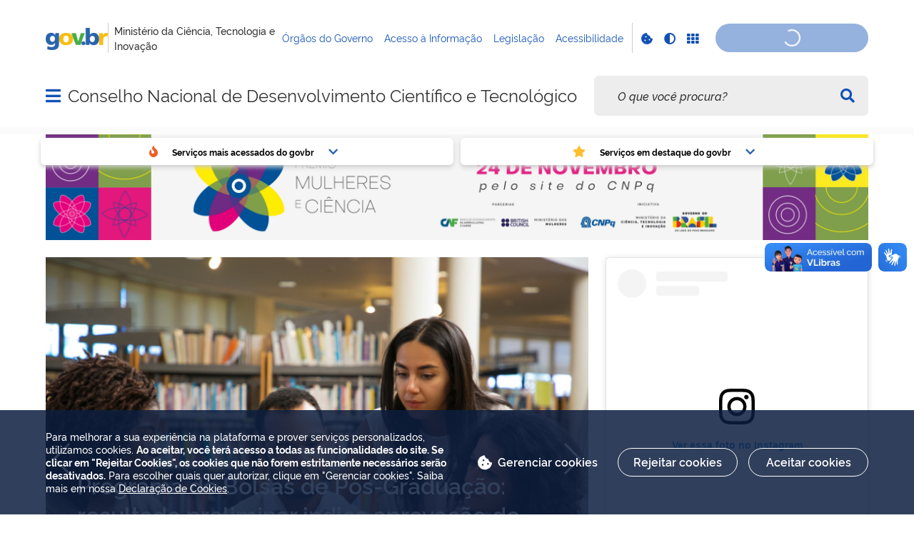

--- FILE ---
content_type: text/html; charset=utf-8
request_url: https://www.youtube-nocookie.com/embed/BwWXwsrLULc?si=S16GxtOKamlbkAdi
body_size: 45212
content:
<!DOCTYPE html><html lang="en" dir="ltr" data-cast-api-enabled="true"><head><meta name="viewport" content="width=device-width, initial-scale=1"><script nonce="NpyOywLQp4gxTZKPttrxhA">if ('undefined' == typeof Symbol || 'undefined' == typeof Symbol.iterator) {delete Array.prototype.entries;}</script><style name="www-roboto" nonce="33he6VKVX9WSFaG2HNXdMQ">@font-face{font-family:'Roboto';font-style:normal;font-weight:400;font-stretch:100%;src:url(//fonts.gstatic.com/s/roboto/v48/KFO7CnqEu92Fr1ME7kSn66aGLdTylUAMa3GUBHMdazTgWw.woff2)format('woff2');unicode-range:U+0460-052F,U+1C80-1C8A,U+20B4,U+2DE0-2DFF,U+A640-A69F,U+FE2E-FE2F;}@font-face{font-family:'Roboto';font-style:normal;font-weight:400;font-stretch:100%;src:url(//fonts.gstatic.com/s/roboto/v48/KFO7CnqEu92Fr1ME7kSn66aGLdTylUAMa3iUBHMdazTgWw.woff2)format('woff2');unicode-range:U+0301,U+0400-045F,U+0490-0491,U+04B0-04B1,U+2116;}@font-face{font-family:'Roboto';font-style:normal;font-weight:400;font-stretch:100%;src:url(//fonts.gstatic.com/s/roboto/v48/KFO7CnqEu92Fr1ME7kSn66aGLdTylUAMa3CUBHMdazTgWw.woff2)format('woff2');unicode-range:U+1F00-1FFF;}@font-face{font-family:'Roboto';font-style:normal;font-weight:400;font-stretch:100%;src:url(//fonts.gstatic.com/s/roboto/v48/KFO7CnqEu92Fr1ME7kSn66aGLdTylUAMa3-UBHMdazTgWw.woff2)format('woff2');unicode-range:U+0370-0377,U+037A-037F,U+0384-038A,U+038C,U+038E-03A1,U+03A3-03FF;}@font-face{font-family:'Roboto';font-style:normal;font-weight:400;font-stretch:100%;src:url(//fonts.gstatic.com/s/roboto/v48/KFO7CnqEu92Fr1ME7kSn66aGLdTylUAMawCUBHMdazTgWw.woff2)format('woff2');unicode-range:U+0302-0303,U+0305,U+0307-0308,U+0310,U+0312,U+0315,U+031A,U+0326-0327,U+032C,U+032F-0330,U+0332-0333,U+0338,U+033A,U+0346,U+034D,U+0391-03A1,U+03A3-03A9,U+03B1-03C9,U+03D1,U+03D5-03D6,U+03F0-03F1,U+03F4-03F5,U+2016-2017,U+2034-2038,U+203C,U+2040,U+2043,U+2047,U+2050,U+2057,U+205F,U+2070-2071,U+2074-208E,U+2090-209C,U+20D0-20DC,U+20E1,U+20E5-20EF,U+2100-2112,U+2114-2115,U+2117-2121,U+2123-214F,U+2190,U+2192,U+2194-21AE,U+21B0-21E5,U+21F1-21F2,U+21F4-2211,U+2213-2214,U+2216-22FF,U+2308-230B,U+2310,U+2319,U+231C-2321,U+2336-237A,U+237C,U+2395,U+239B-23B7,U+23D0,U+23DC-23E1,U+2474-2475,U+25AF,U+25B3,U+25B7,U+25BD,U+25C1,U+25CA,U+25CC,U+25FB,U+266D-266F,U+27C0-27FF,U+2900-2AFF,U+2B0E-2B11,U+2B30-2B4C,U+2BFE,U+3030,U+FF5B,U+FF5D,U+1D400-1D7FF,U+1EE00-1EEFF;}@font-face{font-family:'Roboto';font-style:normal;font-weight:400;font-stretch:100%;src:url(//fonts.gstatic.com/s/roboto/v48/KFO7CnqEu92Fr1ME7kSn66aGLdTylUAMaxKUBHMdazTgWw.woff2)format('woff2');unicode-range:U+0001-000C,U+000E-001F,U+007F-009F,U+20DD-20E0,U+20E2-20E4,U+2150-218F,U+2190,U+2192,U+2194-2199,U+21AF,U+21E6-21F0,U+21F3,U+2218-2219,U+2299,U+22C4-22C6,U+2300-243F,U+2440-244A,U+2460-24FF,U+25A0-27BF,U+2800-28FF,U+2921-2922,U+2981,U+29BF,U+29EB,U+2B00-2BFF,U+4DC0-4DFF,U+FFF9-FFFB,U+10140-1018E,U+10190-1019C,U+101A0,U+101D0-101FD,U+102E0-102FB,U+10E60-10E7E,U+1D2C0-1D2D3,U+1D2E0-1D37F,U+1F000-1F0FF,U+1F100-1F1AD,U+1F1E6-1F1FF,U+1F30D-1F30F,U+1F315,U+1F31C,U+1F31E,U+1F320-1F32C,U+1F336,U+1F378,U+1F37D,U+1F382,U+1F393-1F39F,U+1F3A7-1F3A8,U+1F3AC-1F3AF,U+1F3C2,U+1F3C4-1F3C6,U+1F3CA-1F3CE,U+1F3D4-1F3E0,U+1F3ED,U+1F3F1-1F3F3,U+1F3F5-1F3F7,U+1F408,U+1F415,U+1F41F,U+1F426,U+1F43F,U+1F441-1F442,U+1F444,U+1F446-1F449,U+1F44C-1F44E,U+1F453,U+1F46A,U+1F47D,U+1F4A3,U+1F4B0,U+1F4B3,U+1F4B9,U+1F4BB,U+1F4BF,U+1F4C8-1F4CB,U+1F4D6,U+1F4DA,U+1F4DF,U+1F4E3-1F4E6,U+1F4EA-1F4ED,U+1F4F7,U+1F4F9-1F4FB,U+1F4FD-1F4FE,U+1F503,U+1F507-1F50B,U+1F50D,U+1F512-1F513,U+1F53E-1F54A,U+1F54F-1F5FA,U+1F610,U+1F650-1F67F,U+1F687,U+1F68D,U+1F691,U+1F694,U+1F698,U+1F6AD,U+1F6B2,U+1F6B9-1F6BA,U+1F6BC,U+1F6C6-1F6CF,U+1F6D3-1F6D7,U+1F6E0-1F6EA,U+1F6F0-1F6F3,U+1F6F7-1F6FC,U+1F700-1F7FF,U+1F800-1F80B,U+1F810-1F847,U+1F850-1F859,U+1F860-1F887,U+1F890-1F8AD,U+1F8B0-1F8BB,U+1F8C0-1F8C1,U+1F900-1F90B,U+1F93B,U+1F946,U+1F984,U+1F996,U+1F9E9,U+1FA00-1FA6F,U+1FA70-1FA7C,U+1FA80-1FA89,U+1FA8F-1FAC6,U+1FACE-1FADC,U+1FADF-1FAE9,U+1FAF0-1FAF8,U+1FB00-1FBFF;}@font-face{font-family:'Roboto';font-style:normal;font-weight:400;font-stretch:100%;src:url(//fonts.gstatic.com/s/roboto/v48/KFO7CnqEu92Fr1ME7kSn66aGLdTylUAMa3OUBHMdazTgWw.woff2)format('woff2');unicode-range:U+0102-0103,U+0110-0111,U+0128-0129,U+0168-0169,U+01A0-01A1,U+01AF-01B0,U+0300-0301,U+0303-0304,U+0308-0309,U+0323,U+0329,U+1EA0-1EF9,U+20AB;}@font-face{font-family:'Roboto';font-style:normal;font-weight:400;font-stretch:100%;src:url(//fonts.gstatic.com/s/roboto/v48/KFO7CnqEu92Fr1ME7kSn66aGLdTylUAMa3KUBHMdazTgWw.woff2)format('woff2');unicode-range:U+0100-02BA,U+02BD-02C5,U+02C7-02CC,U+02CE-02D7,U+02DD-02FF,U+0304,U+0308,U+0329,U+1D00-1DBF,U+1E00-1E9F,U+1EF2-1EFF,U+2020,U+20A0-20AB,U+20AD-20C0,U+2113,U+2C60-2C7F,U+A720-A7FF;}@font-face{font-family:'Roboto';font-style:normal;font-weight:400;font-stretch:100%;src:url(//fonts.gstatic.com/s/roboto/v48/KFO7CnqEu92Fr1ME7kSn66aGLdTylUAMa3yUBHMdazQ.woff2)format('woff2');unicode-range:U+0000-00FF,U+0131,U+0152-0153,U+02BB-02BC,U+02C6,U+02DA,U+02DC,U+0304,U+0308,U+0329,U+2000-206F,U+20AC,U+2122,U+2191,U+2193,U+2212,U+2215,U+FEFF,U+FFFD;}@font-face{font-family:'Roboto';font-style:normal;font-weight:500;font-stretch:100%;src:url(//fonts.gstatic.com/s/roboto/v48/KFO7CnqEu92Fr1ME7kSn66aGLdTylUAMa3GUBHMdazTgWw.woff2)format('woff2');unicode-range:U+0460-052F,U+1C80-1C8A,U+20B4,U+2DE0-2DFF,U+A640-A69F,U+FE2E-FE2F;}@font-face{font-family:'Roboto';font-style:normal;font-weight:500;font-stretch:100%;src:url(//fonts.gstatic.com/s/roboto/v48/KFO7CnqEu92Fr1ME7kSn66aGLdTylUAMa3iUBHMdazTgWw.woff2)format('woff2');unicode-range:U+0301,U+0400-045F,U+0490-0491,U+04B0-04B1,U+2116;}@font-face{font-family:'Roboto';font-style:normal;font-weight:500;font-stretch:100%;src:url(//fonts.gstatic.com/s/roboto/v48/KFO7CnqEu92Fr1ME7kSn66aGLdTylUAMa3CUBHMdazTgWw.woff2)format('woff2');unicode-range:U+1F00-1FFF;}@font-face{font-family:'Roboto';font-style:normal;font-weight:500;font-stretch:100%;src:url(//fonts.gstatic.com/s/roboto/v48/KFO7CnqEu92Fr1ME7kSn66aGLdTylUAMa3-UBHMdazTgWw.woff2)format('woff2');unicode-range:U+0370-0377,U+037A-037F,U+0384-038A,U+038C,U+038E-03A1,U+03A3-03FF;}@font-face{font-family:'Roboto';font-style:normal;font-weight:500;font-stretch:100%;src:url(//fonts.gstatic.com/s/roboto/v48/KFO7CnqEu92Fr1ME7kSn66aGLdTylUAMawCUBHMdazTgWw.woff2)format('woff2');unicode-range:U+0302-0303,U+0305,U+0307-0308,U+0310,U+0312,U+0315,U+031A,U+0326-0327,U+032C,U+032F-0330,U+0332-0333,U+0338,U+033A,U+0346,U+034D,U+0391-03A1,U+03A3-03A9,U+03B1-03C9,U+03D1,U+03D5-03D6,U+03F0-03F1,U+03F4-03F5,U+2016-2017,U+2034-2038,U+203C,U+2040,U+2043,U+2047,U+2050,U+2057,U+205F,U+2070-2071,U+2074-208E,U+2090-209C,U+20D0-20DC,U+20E1,U+20E5-20EF,U+2100-2112,U+2114-2115,U+2117-2121,U+2123-214F,U+2190,U+2192,U+2194-21AE,U+21B0-21E5,U+21F1-21F2,U+21F4-2211,U+2213-2214,U+2216-22FF,U+2308-230B,U+2310,U+2319,U+231C-2321,U+2336-237A,U+237C,U+2395,U+239B-23B7,U+23D0,U+23DC-23E1,U+2474-2475,U+25AF,U+25B3,U+25B7,U+25BD,U+25C1,U+25CA,U+25CC,U+25FB,U+266D-266F,U+27C0-27FF,U+2900-2AFF,U+2B0E-2B11,U+2B30-2B4C,U+2BFE,U+3030,U+FF5B,U+FF5D,U+1D400-1D7FF,U+1EE00-1EEFF;}@font-face{font-family:'Roboto';font-style:normal;font-weight:500;font-stretch:100%;src:url(//fonts.gstatic.com/s/roboto/v48/KFO7CnqEu92Fr1ME7kSn66aGLdTylUAMaxKUBHMdazTgWw.woff2)format('woff2');unicode-range:U+0001-000C,U+000E-001F,U+007F-009F,U+20DD-20E0,U+20E2-20E4,U+2150-218F,U+2190,U+2192,U+2194-2199,U+21AF,U+21E6-21F0,U+21F3,U+2218-2219,U+2299,U+22C4-22C6,U+2300-243F,U+2440-244A,U+2460-24FF,U+25A0-27BF,U+2800-28FF,U+2921-2922,U+2981,U+29BF,U+29EB,U+2B00-2BFF,U+4DC0-4DFF,U+FFF9-FFFB,U+10140-1018E,U+10190-1019C,U+101A0,U+101D0-101FD,U+102E0-102FB,U+10E60-10E7E,U+1D2C0-1D2D3,U+1D2E0-1D37F,U+1F000-1F0FF,U+1F100-1F1AD,U+1F1E6-1F1FF,U+1F30D-1F30F,U+1F315,U+1F31C,U+1F31E,U+1F320-1F32C,U+1F336,U+1F378,U+1F37D,U+1F382,U+1F393-1F39F,U+1F3A7-1F3A8,U+1F3AC-1F3AF,U+1F3C2,U+1F3C4-1F3C6,U+1F3CA-1F3CE,U+1F3D4-1F3E0,U+1F3ED,U+1F3F1-1F3F3,U+1F3F5-1F3F7,U+1F408,U+1F415,U+1F41F,U+1F426,U+1F43F,U+1F441-1F442,U+1F444,U+1F446-1F449,U+1F44C-1F44E,U+1F453,U+1F46A,U+1F47D,U+1F4A3,U+1F4B0,U+1F4B3,U+1F4B9,U+1F4BB,U+1F4BF,U+1F4C8-1F4CB,U+1F4D6,U+1F4DA,U+1F4DF,U+1F4E3-1F4E6,U+1F4EA-1F4ED,U+1F4F7,U+1F4F9-1F4FB,U+1F4FD-1F4FE,U+1F503,U+1F507-1F50B,U+1F50D,U+1F512-1F513,U+1F53E-1F54A,U+1F54F-1F5FA,U+1F610,U+1F650-1F67F,U+1F687,U+1F68D,U+1F691,U+1F694,U+1F698,U+1F6AD,U+1F6B2,U+1F6B9-1F6BA,U+1F6BC,U+1F6C6-1F6CF,U+1F6D3-1F6D7,U+1F6E0-1F6EA,U+1F6F0-1F6F3,U+1F6F7-1F6FC,U+1F700-1F7FF,U+1F800-1F80B,U+1F810-1F847,U+1F850-1F859,U+1F860-1F887,U+1F890-1F8AD,U+1F8B0-1F8BB,U+1F8C0-1F8C1,U+1F900-1F90B,U+1F93B,U+1F946,U+1F984,U+1F996,U+1F9E9,U+1FA00-1FA6F,U+1FA70-1FA7C,U+1FA80-1FA89,U+1FA8F-1FAC6,U+1FACE-1FADC,U+1FADF-1FAE9,U+1FAF0-1FAF8,U+1FB00-1FBFF;}@font-face{font-family:'Roboto';font-style:normal;font-weight:500;font-stretch:100%;src:url(//fonts.gstatic.com/s/roboto/v48/KFO7CnqEu92Fr1ME7kSn66aGLdTylUAMa3OUBHMdazTgWw.woff2)format('woff2');unicode-range:U+0102-0103,U+0110-0111,U+0128-0129,U+0168-0169,U+01A0-01A1,U+01AF-01B0,U+0300-0301,U+0303-0304,U+0308-0309,U+0323,U+0329,U+1EA0-1EF9,U+20AB;}@font-face{font-family:'Roboto';font-style:normal;font-weight:500;font-stretch:100%;src:url(//fonts.gstatic.com/s/roboto/v48/KFO7CnqEu92Fr1ME7kSn66aGLdTylUAMa3KUBHMdazTgWw.woff2)format('woff2');unicode-range:U+0100-02BA,U+02BD-02C5,U+02C7-02CC,U+02CE-02D7,U+02DD-02FF,U+0304,U+0308,U+0329,U+1D00-1DBF,U+1E00-1E9F,U+1EF2-1EFF,U+2020,U+20A0-20AB,U+20AD-20C0,U+2113,U+2C60-2C7F,U+A720-A7FF;}@font-face{font-family:'Roboto';font-style:normal;font-weight:500;font-stretch:100%;src:url(//fonts.gstatic.com/s/roboto/v48/KFO7CnqEu92Fr1ME7kSn66aGLdTylUAMa3yUBHMdazQ.woff2)format('woff2');unicode-range:U+0000-00FF,U+0131,U+0152-0153,U+02BB-02BC,U+02C6,U+02DA,U+02DC,U+0304,U+0308,U+0329,U+2000-206F,U+20AC,U+2122,U+2191,U+2193,U+2212,U+2215,U+FEFF,U+FFFD;}</style><script name="www-roboto" nonce="NpyOywLQp4gxTZKPttrxhA">if (document.fonts && document.fonts.load) {document.fonts.load("400 10pt Roboto", "E"); document.fonts.load("500 10pt Roboto", "E");}</script><link rel="stylesheet" href="/s/player/65578ad1/www-player.css" name="www-player" nonce="33he6VKVX9WSFaG2HNXdMQ"><style nonce="33he6VKVX9WSFaG2HNXdMQ">html {overflow: hidden;}body {font: 12px Roboto, Arial, sans-serif; background-color: #000; color: #fff; height: 100%; width: 100%; overflow: hidden; position: absolute; margin: 0; padding: 0;}#player {width: 100%; height: 100%;}h1 {text-align: center; color: #fff;}h3 {margin-top: 6px; margin-bottom: 3px;}.player-unavailable {position: absolute; top: 0; left: 0; right: 0; bottom: 0; padding: 25px; font-size: 13px; background: url(/img/meh7.png) 50% 65% no-repeat;}.player-unavailable .message {text-align: left; margin: 0 -5px 15px; padding: 0 5px 14px; border-bottom: 1px solid #888; font-size: 19px; font-weight: normal;}.player-unavailable a {color: #167ac6; text-decoration: none;}</style><script nonce="NpyOywLQp4gxTZKPttrxhA">var ytcsi={gt:function(n){n=(n||"")+"data_";return ytcsi[n]||(ytcsi[n]={tick:{},info:{},gel:{preLoggedGelInfos:[]}})},now:window.performance&&window.performance.timing&&window.performance.now&&window.performance.timing.navigationStart?function(){return window.performance.timing.navigationStart+window.performance.now()}:function(){return(new Date).getTime()},tick:function(l,t,n){var ticks=ytcsi.gt(n).tick;var v=t||ytcsi.now();if(ticks[l]){ticks["_"+l]=ticks["_"+l]||[ticks[l]];ticks["_"+l].push(v)}ticks[l]=
v},info:function(k,v,n){ytcsi.gt(n).info[k]=v},infoGel:function(p,n){ytcsi.gt(n).gel.preLoggedGelInfos.push(p)},setStart:function(t,n){ytcsi.tick("_start",t,n)}};
(function(w,d){function isGecko(){if(!w.navigator)return false;try{if(w.navigator.userAgentData&&w.navigator.userAgentData.brands&&w.navigator.userAgentData.brands.length){var brands=w.navigator.userAgentData.brands;var i=0;for(;i<brands.length;i++)if(brands[i]&&brands[i].brand==="Firefox")return true;return false}}catch(e){setTimeout(function(){throw e;})}if(!w.navigator.userAgent)return false;var ua=w.navigator.userAgent;return ua.indexOf("Gecko")>0&&ua.toLowerCase().indexOf("webkit")<0&&ua.indexOf("Edge")<
0&&ua.indexOf("Trident")<0&&ua.indexOf("MSIE")<0}ytcsi.setStart(w.performance?w.performance.timing.responseStart:null);var isPrerender=(d.visibilityState||d.webkitVisibilityState)=="prerender";var vName=!d.visibilityState&&d.webkitVisibilityState?"webkitvisibilitychange":"visibilitychange";if(isPrerender){var startTick=function(){ytcsi.setStart();d.removeEventListener(vName,startTick)};d.addEventListener(vName,startTick,false)}if(d.addEventListener)d.addEventListener(vName,function(){ytcsi.tick("vc")},
false);if(isGecko()){var isHidden=(d.visibilityState||d.webkitVisibilityState)=="hidden";if(isHidden)ytcsi.tick("vc")}var slt=function(el,t){setTimeout(function(){var n=ytcsi.now();el.loadTime=n;if(el.slt)el.slt()},t)};w.__ytRIL=function(el){if(!el.getAttribute("data-thumb"))if(w.requestAnimationFrame)w.requestAnimationFrame(function(){slt(el,0)});else slt(el,16)}})(window,document);
</script><script nonce="NpyOywLQp4gxTZKPttrxhA">var ytcfg={d:function(){return window.yt&&yt.config_||ytcfg.data_||(ytcfg.data_={})},get:function(k,o){return k in ytcfg.d()?ytcfg.d()[k]:o},set:function(){var a=arguments;if(a.length>1)ytcfg.d()[a[0]]=a[1];else{var k;for(k in a[0])ytcfg.d()[k]=a[0][k]}}};
ytcfg.set({"CLIENT_CANARY_STATE":"none","DEVICE":"cbr\u003dChrome\u0026cbrand\u003dapple\u0026cbrver\u003d131.0.0.0\u0026ceng\u003dWebKit\u0026cengver\u003d537.36\u0026cos\u003dMacintosh\u0026cosver\u003d10_15_7\u0026cplatform\u003dDESKTOP","EVENT_ID":"74kQaYngDKCn2_gP3oCo0QQ","EXPERIMENT_FLAGS":{"ab_det_apm":true,"ab_det_el_h":true,"ab_det_em_inj":true,"ab_l_sig_st":true,"ab_l_sig_st_e":true,"ab_sa_ef":true,"action_companion_center_align_description":true,"align_three_dot_menu_with_title_description":true,"allow_skip_networkless":true,"always_send_and_write":true,"att_web_record_metrics":true,"attr_string_reactive":true,"c3_enable_button_impression_logging":true,"c3_watch_page_component":true,"cancel_pending_navs":true,"clean_up_manual_attribution_header":true,"clear_user_partitioned_ls":true,"config_age_report_killswitch":true,"cow_optimize_idom_compat":true,"csi_config_handling_infra":true,"csi_on_gel":true,"delhi_mweb_colorful_sd":true,"delhi_mweb_colorful_sd_v2":true,"deprecate_csi_has_info":true,"deprecate_pair_servlet_enabled":true,"desktop_sparkles_light_cta_button":true,"disable_cached_masthead_data":true,"disable_child_node_auto_formatted_strings":true,"disable_enf_isd":true,"disable_log_to_visitor_layer":true,"disable_pacf_logging_for_memory_limited_tv":true,"embeds_enable_eid_enforcement_for_marketing_pages":true,"embeds_enable_eid_enforcement_for_youtube":true,"embeds_enable_eid_log_for_marketing_pages":true,"embeds_enable_emc3ds_muted_autoplay":true,"embeds_enable_new_csi":true,"embeds_enable_pfp_always_unbranded":true,"embeds_web_nwl_disable_nocookie":true,"embeds_web_updated_shorts_definition_fix":true,"enable_ab_report_on_errorscreen":true,"enable_ab_rp_int":true,"enable_active_view_display_ad_renderer_web_home":true,"enable_ad_disclosure_banner_a11y_fix":true,"enable_async_ab_enf":true,"enable_chips_shelf_view_model_fully_reactive":true,"enable_client_creator_goal_ticker_bar_revamp":true,"enable_client_data_on_companion_ve_events":true,"enable_client_only_wiz_direct_reactions":true,"enable_client_sli_logging":true,"enable_client_streamz_web":true,"enable_client_ve_spec":true,"enable_cloud_save_error_popup_after_retry":true,"enable_cookie_reissue_iframe":true,"enable_dai_sdf_h5_preroll":true,"enable_datasync_id_header_in_web_vss_pings":true,"enable_dma_post_enforcement":true,"enable_docked_chat_messages":true,"enable_entity_store_from_dependency_injection":true,"enable_flow_logging_p4e":true,"enable_fully_reactive_badge_shape":true,"enable_inline_muted_playback_on_web_search":true,"enable_inline_muted_playback_on_web_search_for_vdc":true,"enable_inline_muted_playback_on_web_search_for_vdcb":true,"enable_is_extended_monitoring":true,"enable_is_mini_app_page_active_bugfix":true,"enable_live_overlay_feed_in_live_chat":true,"enable_logging_first_user_action_after_game_ready":true,"enable_ltc_param_fetch_from_innertube":true,"enable_masthead_mweb_padding_fix":true,"enable_menu_renderer_button_in_mweb_hclr":true,"enable_mini_app_command_handler_mweb_fix":true,"enable_mini_app_iframe_loaded_logging":true,"enable_mixed_direction_formatted_strings":true,"enable_modern_ia_client_icons":true,"enable_mweb_livestream_ui_update":true,"enable_mweb_pause_autonav":true,"enable_names_handles_account_switcher":true,"enable_network_request_logging_on_game_events":true,"enable_new_paid_product_placement":true,"enable_obtaining_ppn_query_param":true,"enable_open_in_new_tab_icon_for_short_dr_for_desktop_search":true,"enable_open_yt_content":true,"enable_origin_query_parameter_bugfix":true,"enable_pacf_slot_asde_infeed_h5":true,"enable_pacf_slot_asde_player_byte_h5":true,"enable_pacf_slot_asde_player_byte_h5_TV":true,"enable_pause_ads_on_ytv_html5":true,"enable_payments_purchase_manager":true,"enable_pdp_icon_prefetch":true,"enable_pl_r_c_s":true,"enable_pl_r_si_fa":true,"enable_place_pivot_url":true,"enable_playable_a11y_label_with_badge_text":true,"enable_populate_att_psd_in_abe_feedback":true,"enable_populate_psd_in_abe_feedback":true,"enable_primitive_dialog_aria_hide_siblings":true,"enable_pv_screen_modern_text":true,"enable_removing_navbar_title_on_hashtag_page_mweb":true,"enable_resetting_scroll_position_on_flow_change":true,"enable_sdf_companion_h5":true,"enable_sdf_dai_h5_midroll":true,"enable_sdf_h5_endemic_mid_post_roll":true,"enable_sdf_on_h5_unplugged_vod_midroll":true,"enable_sdf_shorts_player_bytes_h5":true,"enable_sdk_performance_network_logging":true,"enable_sending_unwrapped_game_audio_as_serialized_metadata":true,"enable_sfv_effect_pivot_url":true,"enable_skip_ad_guidance_prompt":true,"enable_skippable_ads_for_unplugged_ad_pod":true,"enable_smearing_expansion_dai":true,"enable_third_party_info":true,"enable_time_out_messages":true,"enable_timeline_view_modern_transcript_fe":true,"enable_track_defined_via_mutable_signal":true,"enable_video_display_compact_button_group_for_desktop_search":true,"enable_watch_next_pause_autoplay_lact":true,"enable_web_96_bit_csn":true,"enable_web_delhi_icons":true,"enable_web_home_top_landscape_image_layout_level_click":true,"enable_web_tiered_gel":true,"enable_window_constrained_buy_flow_dialog":true,"enable_wiz_always_try_logging_info_map":true,"enable_wiz_queue_effect_and_on_init_initial_runs":true,"enable_ypc_spinners":true,"enable_yt_ata_iframe_authuser":true,"err_on_pl_r_c":true,"export_networkless_options":true,"fill_single_video_with_notify_to_lasr":true,"fix_ad_miniplayer_controls_rendering":true,"fix_ads_tracking_for_swf_config_deprecation_mweb":true,"h5_companion_enable_adcpn_macro_substitution_for_click_pings":true,"h5_inplayer_enable_adcpn_macro_substitution_for_click_pings":true,"h5_reset_cache_and_filter_before_update_masthead":true,"hide_channel_creation_title_for_mweb":true,"high_ccv_client_side_caching_h5":true,"html5_log_trigger_events_with_debug_data":true,"html5_ssdai_enable_media_end_cue_range":true,"il_attach_cache_limit":true,"il_use_view_model_logging_context":true,"is_browser_support_for_webcam_streaming":true,"json_condensed_response":true,"kev_adb_pg":true,"kevlar_gel_error_routing":true,"kevlar_watch_cinematics":true,"live_chat_enable_controller_extraction":true,"live_chat_enable_rta_manager":true,"live_chat_increased_min_height":true,"log_click_with_layer_from_element_in_command_handler":true,"log_errors_through_nwl_on_retry":true,"main_web_redirect_integration_riot":true,"mdx_enable_privacy_disclosure_ui":true,"mdx_load_cast_api_bootstrap_script":true,"medium_progress_bar_modification":true,"migrate_events_to_ts":true,"migrate_remaining_web_ad_badges_to_innertube":true,"mobile_account_menu_refresh":true,"mutable_signal_set_skip_unchanged":true,"mweb_a11y_enable_player_controls_invisible_toggle":true,"mweb_account_linking_noapp":true,"mweb_actions_command_handler":true,"mweb_allow_modern_search_suggest_behavior":true,"mweb_animated_actions":true,"mweb_app_upsell_button_direct_to_app":true,"mweb_attr_string_wiz":true,"mweb_big_boards":true,"mweb_big_progress_bar":true,"mweb_bottom_sheet_overlay_use_render":true,"mweb_c3_disable_carve_out":true,"mweb_c3_disable_carve_out_keep_external_links":true,"mweb_c3_enable_adaptive_signals":true,"mweb_c3_endscreen":true,"mweb_c3_endscreen_v2":true,"mweb_c3_library_page_enable_recent_shelf":true,"mweb_c3_remove_web_navigation_endpoint_data":true,"mweb_c3_use_canonical_from_player_response":true,"mweb_channels_restyle_landscape_wider_buttons":true,"mweb_cinematic_fullscreen":true,"mweb_cinematic_topbar":true,"mweb_cinematic_watch":true,"mweb_command_handler":true,"mweb_continuation_response_processing":true,"mweb_cow_context_fix":true,"mweb_delay_watch_initial_data":true,"mweb_deprecate_skip_ve_logging":true,"mweb_disable_searchbar_scroll":true,"mweb_early_logging_time_init":true,"mweb_enable_async_commands":true,"mweb_enable_async_item_section_renderers":true,"mweb_enable_async_renderer_prefetch":true,"mweb_enable_c3_js_defer":true,"mweb_enable_closed_captioning_button_on_player":true,"mweb_enable_keto_batch_player_dtts":true,"mweb_enable_keto_batch_player_fullscreen":true,"mweb_enable_keto_batch_player_progress_bar":true,"mweb_enable_keto_batch_player_root":true,"mweb_enable_keto_batch_player_tooltips":true,"mweb_enable_local_innertube_services":true,"mweb_enable_lockup_view_model_for_ucp":true,"mweb_enable_media_item_current_data_signal":true,"mweb_enable_more_drawer":true,"mweb_enable_on_response_received_command_service":true,"mweb_enable_overlay_touch_manager":true,"mweb_enable_premium_carve_out_fix":true,"mweb_enable_refresh_detection":true,"mweb_enable_replaceable_actions":true,"mweb_enable_replaceable_idom_stamper":true,"mweb_enable_search_big_thumbs":true,"mweb_enable_search_imp":true,"mweb_enable_sequence_signal":true,"mweb_enable_shorts_pivot_button":true,"mweb_enable_shorts_video_preload":true,"mweb_enable_sink_chip_bar":true,"mweb_enable_sink_pages_dwell_detection":true,"mweb_enable_sink_statement_banner":true,"mweb_enable_skippables_on_jio_phone":true,"mweb_enable_storyboards":true,"mweb_enable_unified_player_bootstrap":true,"mweb_enable_varispeed_controller":true,"mweb_enable_warm_channel_requests":true,"mweb_enable_watch_feed_infinite_scroll":true,"mweb_enable_wrapped_unplugged_pause_membership_dialog_renderer":true,"mweb_enable_xhr_chunking":true,"mweb_explore_button_chip_bugfix":true,"mweb_filter_video_format_in_webfe":true,"mweb_fix_livestream_seeking":true,"mweb_fix_monitor_visibility_after_render":true,"mweb_fix_section_list_continuation_item_renderers":true,"mweb_force_ios_fallback_to_native_control":true,"mweb_fp_auto_fullscreen":true,"mweb_fullscreen_controls":true,"mweb_fullscreen_controls_action_buttons":true,"mweb_fullscreen_draggable_engagement_panel":true,"mweb_fullscreen_overlay_voice_search":true,"mweb_fullscreen_watch_system":true,"mweb_hacky_fix_for_playlist_panel":true,"mweb_home_reactive_shorts":true,"mweb_innertube_search_command":true,"mweb_lang_in_html":true,"mweb_like_button_synced_with_entities":true,"mweb_like_endpoint_mutation":true,"mweb_logo_use_home_page_ve":true,"mweb_modern_player_controls_tap_target_ui":true,"mweb_modern_tabs":true,"mweb_modern_typography":true,"mweb_module_decoration":true,"mweb_native_control_in_faux_fullscreen_shared":true,"mweb_panel_container_inert":true,"mweb_player_controls_computed_player_api":true,"mweb_player_delhi_dtts":true,"mweb_player_settings_use_bottom_sheet":true,"mweb_player_settings_use_bottom_sheet_kaios":true,"mweb_player_show_previous_next_buttons_in_playlist":true,"mweb_player_skip_no_op_state_changes":true,"mweb_player_user_select_none":true,"mweb_playlist_engagement_panel":true,"mweb_schedule_warm_watch_response":true,"mweb_searchbox_legacy_navigation":true,"mweb_see_fewer_shorts":true,"mweb_sheets_ui_refresh":true,"mweb_shorts_comments_panel_id_change":true,"mweb_show_ios_smart_banner":true,"mweb_startup_lifecycle":true,"mweb_unified_server_contract_client":true,"mweb_use_server_url_on_startup":true,"mweb_watch_captions_enable_auto_translate":true,"mweb_watch_captions_set_default_size":true,"mweb_watchfeed_big_thumbnails":true,"mweb_yt_searchbox":true,"networkless_logging":true,"new_csn_storage_design":true,"no_client_ve_attach_unless_shown":true,"nwl_send_from_memory_when_online":true,"pageid_as_header_web":true,"playback_settings_use_switch_menu":true,"player_controls_autonav_fix":true,"player_controls_skip_double_signal_update":true,"polymer_bad_build_labels":true,"polymer_verifiy_app_state":true,"prevent_zero_high_score_value_from_being_sent":true,"qoe_send_and_write":true,"read_data_from_web_component_wrapper":true,"reels_enable_new_latency_logging":true,"remove_masthead_channel_banner_on_refresh":true,"remove_slot_id_exited_trigger_for_dai_in_player_slot_expire":true,"replace_client_url_parsing_with_server_signal":true,"scheduler_use_raf_by_default":true,"search_ui_enable_pve_buy_button":true,"search_ui_official_cards_enable_paid_virtual_event_buy_button":true,"service_worker_enabled":true,"service_worker_push_enabled":true,"service_worker_push_home_page_prompt":true,"service_worker_push_watch_page_prompt":true,"shell_load_gcf":true,"shorten_initial_gel_batch_timeout":true,"should_use_yt_voice_endpoint_in_kaios":true,"sink_wrapper_disable_runtime_shadycss":true,"skip_invalid_ytcsi_ticks":true,"skip_setting_info_in_csi_data_object":true,"smarter_ve_dedupping":true,"smartimation_background":true,"speedmaster_no_seek":true,"start_client_gcf_mweb":true,"suppress_error_204_logging":true,"synced_panel_scrolling_controller":true,"use_color_palettes_modern_collections_v2":true,"use_core_sm":true,"use_csi_stp_handler":true,"use_event_time_ms_header":true,"use_fifo_for_networkless":true,"use_infogel_early_logging":true,"use_new_in_memory_storage":true,"use_player_abuse_bg_library":true,"use_request_time_ms_header":true,"use_session_based_sampling":true,"use_ts_visibilitylogger":true,"vss_final_ping_send_and_write":true,"vss_playback_use_send_and_write":true,"web_adaptive_repeat_ase":true,"web_always_load_chat_support":true,"web_animated_like":true,"web_api_url":true,"web_attr_string_unified_vis_mon":true,"web_attributed_string_race_fix":true,"web_autonav_allow_off_by_default":true,"web_bookmark_playlist_save_icon":true,"web_button_vm_refactor_disabled":true,"web_c3_log_app_init_finish":true,"web_csi_action_sampling_enabled":true,"web_dedupe_ve_grafting":true,"web_disable_backdrop_filter":true,"web_enable_ab_em_rsp":true,"web_enable_ab_rsp_cl":true,"web_enable_abd_ref":true,"web_enable_course_icon_update":true,"web_enable_error_204":true,"web_enable_horizontal_video_attributes_section":true,"web_enable_like_button_click_debouncing":true,"web_fix_segmented_like_dislike_undefined":true,"web_gcf_hashes_innertube":true,"web_gel_timeout_cap":true,"web_graft_ve_unified_vis_mon":true,"web_list_item_style_for_menu_items":true,"web_masthead_visited_channel_color_fix":true,"web_metadata_carousel_elref_bugfix":true,"web_parent_target_for_sheets":true,"web_persist_server_autonav_state_on_client":true,"web_playback_associated_log_ctt":true,"web_playback_associated_ve":true,"web_prefetch_preload_video":true,"web_resizable_advertiser_banner_on_masthead_safari_fix":true,"web_scheduler_auto_init":true,"web_shorts_lockup_view_model_sink":true,"web_shorts_pivot_button_view_model_reactive":true,"web_shorts_suggested_action_no_bvm":true,"web_update_panel_visibility_logging_fix":true,"web_video_attribute_view_model_a11y_fix":true,"web_watch_controls_state_signals":true,"web_wiz_attributed_string_skip_empty":true,"web_yt_config_context":true,"webfe_disable_ab_em_plb":true,"webfe_mweb_watch_microdata":true,"webfe_watch_shorts_canonical_url_fix":true,"webpo_exit_on_net_err":true,"wiz_diff_overwritable":true,"wiz_memoize_stamper_items":true,"wiz_use_generic_logging_infra":true,"woffle_used_state_report":true,"wpo_gel_strz":true,"ytcp_paper_tooltip_use_scoped_owner_root":true,"ytidb_clear_embedded_player":true,"H5_async_logging_delay_ms":30000.0,"autoplay_pause_by_lact_sampling_fraction":0.0,"cinematic_watch_effect_opacity":0.4,"formatted_description_log_warning_fraction":0.01,"log_window_onerror_fraction":0.1,"mweb_prediction_threshold":0.05,"mweb_prediction_threshold_navigation":0.05,"speedmaster_playback_rate":2.0,"tv_pacf_logging_sample_rate":0.01,"web_load_prediction_threshold":0.03,"web_navigation_prediction_threshold":0.03,"web_pbj_log_warning_rate":0.0,"web_system_health_fraction":0.01,"ytidb_transaction_ended_event_rate_limit":0.02,"active_time_update_interval_ms":10000,"att_init_delay":200,"autoplay_pause_by_lact_sec":0,"botguard_async_snapshot_timeout_ms":3000,"check_navigator_accuracy_timeout_ms":0,"cinematic_watch_css_filter_blur_strength":40,"cinematic_watch_fade_out_duration":500,"close_webview_delay_ms":100,"cloud_save_game_data_rate_limit_ms":3000,"compression_disable_point":10,"custom_active_view_tos_timeout_ms":3600000,"embeds_widget_poll_interval_ms":0,"gel_min_batch_size":3,"gel_queue_timeout_max_ms":60000,"get_async_timeout_ms":60000,"hide_cta_for_home_web_video_ads_animate_in_time":2,"html5_byterate_soft_cap":0,"initial_gel_batch_timeout":2000,"max_body_size_to_compress":500000,"max_prefetch_window_sec_for_livestream_optimization":10,"min_prefetch_offset_sec_for_livestream_optimization":20,"multiple_preview_news_duration_time":11000,"mweb_c3_toast_duration_ms":5000,"mweb_deep_link_fallback_timeout_ms":10000,"mweb_delay_response_received_actions":100,"mweb_fp_dpad_rate_limit_ms":0,"mweb_fp_dpad_watch_title_clamp_lines":0,"mweb_history_manager_cache_size":100,"mweb_history_manager_w2w_ttl":0,"mweb_ios_fullscreen_playback_transition_delay_ms":500,"mweb_ios_fullscreen_system_pause_epilson_ms":0,"mweb_override_response_store_expiration_ms":0,"mweb_shorts_early_continuation_trigger_threshold":2,"mweb_throttle_rendering_iteration_ct":0,"mweb_w2w_max_age_seconds":0,"mweb_watch_captions_default_size":2,"network_polling_interval":30000,"play_click_interval_ms":30000,"play_ping_interval_ms":10000,"prefetch_comments_ms_after_video":0,"send_config_hash_timer":0,"service_worker_push_logged_out_prompt_watches":-1,"service_worker_push_prompt_cap":-1,"service_worker_push_prompt_delay_microseconds":3888000000000,"show_mini_app_ad_frequency_cap_ms":300000,"slow_compressions_before_abandon_count":4,"speedmaster_cancellation_movement_dp":10,"speedmaster_touch_activation_ms":500,"web_foreground_heartbeat_interval_ms":28000,"web_gel_debounce_ms":10000,"web_logging_max_batch":100,"web_max_tracing_events":50,"web_tracing_session_replay":0,"wil_icon_max_concurrent_fetches":9999,"ytidb_remake_db_retries":3,"ytidb_reopen_db_retries":3,"WebClientReleaseProcessCritical__youtube_embeds_client_version_override":"","WebClientReleaseProcessCritical__youtube_embeds_web_client_version_override":"","WebClientReleaseProcessCritical__youtube_mweb_client_version_override":"","debug_forced_internalcountrycode":"","embeds_web_synth_ch_headers_banned_urls_regex":"","enable_web_media_service":"DISABLED","il_payload_scraping":"","live_chat_unicode_emoji_json_url":"https://www.gstatic.com/youtube/img/emojis/emojis-svg-9.json","mweb_deep_link_feature_tag_suffix":"11268432","mweb_enable_shorts_innertube_player_prefetch_trigger":"NONE","mweb_fp_dpad":"home,search,browse,channel,create_channel,experiments,settings,trending,oops,404,paid_memberships,sponsorship,premium,shorts","mweb_fp_dpad_linear_navigation":"","mweb_fp_dpad_linear_navigation_visitor":"","mweb_fp_dpad_visitor":"","mweb_preload_video_by_player_vars":"","mweb_sign_in_button_style":"STYLE_SUGGESTIVE_AVATAR","place_pivot_triggering_container_alternate":"","place_pivot_triggering_counterfactual_container_alternate":"","search_ui_mweb_searchbar_restyle":"DEFAULT","service_worker_push_force_notification_prompt_tag":"1","service_worker_scope":"/","suggest_exp_str":"","web_client_version_override":"","kevlar_command_handler_command_banlist":[],"mini_app_ids_without_game_ready":["UgkxHHtsak1SC8mRGHMZewc4HzeAY3yhPPmJ","Ugkx7OgzFqE6z_5Mtf4YsotGfQNII1DF_RBm"],"web_op_signal_type_banlist":[],"web_tracing_enabled_spans":["event","command"]},"GAPI_HINT_PARAMS":"m;/_/scs/abc-static/_/js/k\u003dgapi.gapi.en.UXDNXkgCDpE.O/d\u003d1/rs\u003dAHpOoo_3ykjRTrvlIBv6vfu43Rx7CYUQSA/m\u003d__features__","GAPI_HOST":"https://apis.google.com","GAPI_LOCALE":"en_US","GL":"US","HL":"en","HTML_DIR":"ltr","HTML_LANG":"en","INNERTUBE_API_KEY":"AIzaSyAO_FJ2SlqU8Q4STEHLGCilw_Y9_11qcW8","INNERTUBE_API_VERSION":"v1","INNERTUBE_CLIENT_NAME":"WEB_EMBEDDED_PLAYER","INNERTUBE_CLIENT_VERSION":"1.20251104.14.00","INNERTUBE_CONTEXT":{"client":{"hl":"en","gl":"US","remoteHost":"18.188.145.32","deviceMake":"Apple","deviceModel":"","visitorData":"CgtEdmtPWnVadDZDRSjvk8LIBjIKCgJVUxIEGgAgJg%3D%3D","userAgent":"Mozilla/5.0 (Macintosh; Intel Mac OS X 10_15_7) AppleWebKit/537.36 (KHTML, like Gecko) Chrome/131.0.0.0 Safari/537.36; ClaudeBot/1.0; +claudebot@anthropic.com),gzip(gfe)","clientName":"WEB_EMBEDDED_PLAYER","clientVersion":"1.20251104.14.00","osName":"Macintosh","osVersion":"10_15_7","originalUrl":"https://www.youtube-nocookie.com/embed/BwWXwsrLULc?si\u003dS16GxtOKamlbkAdi","platform":"DESKTOP","clientFormFactor":"UNKNOWN_FORM_FACTOR","configInfo":{"appInstallData":"[base64]"},"browserName":"Chrome","browserVersion":"131.0.0.0","acceptHeader":"text/html,application/xhtml+xml,application/xml;q\u003d0.9,image/webp,image/apng,*/*;q\u003d0.8,application/signed-exchange;v\u003db3;q\u003d0.9","deviceExperimentId":"ChxOelUzTURjd01qWXpNems0TmpNME9ETXpOZz09EO-TwsgGGO-TwsgG","rolloutToken":"CJeKgv6r0NfEPBCZotnlieWQAxiZotnlieWQAw%3D%3D"},"user":{"lockedSafetyMode":false},"request":{"useSsl":true},"clickTracking":{"clickTrackingParams":"IhMIyZPZ5YnlkAMVoNMWCR1eACpK"},"thirdParty":{"embeddedPlayerContext":{"embeddedPlayerEncryptedContext":"AD5ZzFR8nzGBJRZetuIZpNF3atBKmnqyEAIsYt5zJaloXYF3fsBMojjrQvYrbBIo9poGfYBOy8x7JAjoRg4Z2gOE4eR5vk4JVJ05x_38AVqAqKK2K6di3h9LyBj2","ancestorOriginsSupported":false}}},"INNERTUBE_CONTEXT_CLIENT_NAME":56,"INNERTUBE_CONTEXT_CLIENT_VERSION":"1.20251104.14.00","INNERTUBE_CONTEXT_GL":"US","INNERTUBE_CONTEXT_HL":"en","LATEST_ECATCHER_SERVICE_TRACKING_PARAMS":{"client.name":"WEB_EMBEDDED_PLAYER"},"LOGGED_IN":false,"PAGE_BUILD_LABEL":"youtube.player.web_20251104_14_RC00","PAGE_CL":828208170,"SERVER_NAME":"WebFE","VISITOR_DATA":"CgtEdmtPWnVadDZDRSjvk8LIBjIKCgJVUxIEGgAgJg%3D%3D","WEB_PLAYER_CONTEXT_CONFIGS":{"WEB_PLAYER_CONTEXT_CONFIG_ID_EMBEDDED_PLAYER":{"rootElementId":"movie_player","jsUrl":"/s/player/65578ad1/player_ias.vflset/en_US/base.js","cssUrl":"/s/player/65578ad1/www-player.css","contextId":"WEB_PLAYER_CONTEXT_CONFIG_ID_EMBEDDED_PLAYER","eventLabel":"embedded","contentRegion":"US","hl":"en_US","hostLanguage":"en","innertubeApiKey":"AIzaSyAO_FJ2SlqU8Q4STEHLGCilw_Y9_11qcW8","innertubeApiVersion":"v1","innertubeContextClientVersion":"1.20251104.14.00","device":{"brand":"apple","model":"","browser":"Chrome","browserVersion":"131.0.0.0","os":"Macintosh","osVersion":"10_15_7","platform":"DESKTOP","interfaceName":"WEB_EMBEDDED_PLAYER","interfaceVersion":"1.20251104.14.00"},"serializedExperimentIds":"23848211,24004644,51010235,51063643,51098299,51204329,51222973,51327268,51340662,51349914,51353393,51366423,51389629,51404808,51404810,51425031,51459424,51484222,51490331,51500051,51505436,51530495,51534669,51549715,51560386,51565116,51566373,51574295,51578632,51583567,51583821,51585555,51586118,51597173,51602722,51605258,51605395,51611457,51611750,51615068,51616437,51618447,51620803,51620867,51621065,51622518,51622845,51627769,51632249,51632919,51632968,51633110,51633255,51633524,51634176,51636108,51637029,51638084,51638932,51639980,51640645,51640766,51640809,51641390,51645950,51648336,51662081,51662156,51662499,51662646,51667557,51668381,51672376,51672796,51673531,51675176","serializedExperimentFlags":"H5_async_logging_delay_ms\u003d30000.0\u0026a11y_h5_associate_survey_question\u003dtrue\u0026ab_det_apm\u003dtrue\u0026ab_det_el_h\u003dtrue\u0026ab_det_em_inj\u003dtrue\u0026ab_l_sig_st\u003dtrue\u0026ab_l_sig_st_e\u003dtrue\u0026ab_sa_ef\u003dtrue\u0026action_companion_center_align_description\u003dtrue\u0026ad_pod_disable_companion_persist_ads_quality\u003dtrue\u0026add_stmp_logs_for_voice_boost\u003dtrue\u0026align_three_dot_menu_with_title_description\u003dtrue\u0026allow_drm_override\u003dtrue\u0026allow_live_autoplay\u003dtrue\u0026allow_poltergust_autoplay\u003dtrue\u0026allow_skip_networkless\u003dtrue\u0026allow_vp9_1080p_mq_enc\u003dtrue\u0026always_cache_redirect_endpoint\u003dtrue\u0026always_send_and_write\u003dtrue\u0026annotation_module_vast_cards_load_logging_fraction\u003d0.0\u0026assign_drm_family_by_format\u003dtrue\u0026att_web_record_metrics\u003dtrue\u0026attr_string_reactive\u003dtrue\u0026autoplay_time\u003d10000\u0026autoplay_time_for_fullscreen\u003d-1\u0026autoplay_time_for_music_content\u003d-1\u0026bg_vm_reinit_threshold\u003d7200000\u0026blocked_packages_for_sps\u003d[]\u0026botguard_async_snapshot_timeout_ms\u003d3000\u0026captions_url_add_ei\u003dtrue\u0026check_navigator_accuracy_timeout_ms\u003d0\u0026clean_up_manual_attribution_header\u003dtrue\u0026clear_user_partitioned_ls\u003dtrue\u0026cobalt_h5vcc_h_t_t_p3\u003d0\u0026cobalt_h5vcc_media_dot_audio_write_duration_local\u003d0\u0026cobalt_h5vcc_media_dot_player_configuration_dot_decode_to_texture_preferred\u003d0\u0026cobalt_h5vcc_media_element_dot_enable_using_media_source_attachment_methods\u003d0\u0026cobalt_h5vcc_media_element_dot_enable_using_media_source_buffered_range\u003d0\u0026cobalt_h5vcc_q_u_i_c\u003d0\u0026cobalt_h5vcc_set_prefer_minimal_post_processing\u003d0\u0026cobalt_h5vcc_string_q_u_i_c_connection_options\u003d\u0026compression_disable_point\u003d10\u0026cow_optimize_idom_compat\u003dtrue\u0026csi_config_handling_infra\u003dtrue\u0026csi_on_gel\u003dtrue\u0026custom_active_view_tos_timeout_ms\u003d3600000\u0026dash_manifest_version\u003d5\u0026debug_bandaid_hostname\u003d\u0026debug_bandaid_port\u003d0\u0026debug_sherlog_username\u003d\u0026delhi_modern_player_default_thumbnail_percentage\u003d0.0\u0026delhi_modern_player_faster_autohide_delay_ms\u003d2000\u0026delhi_modern_player_pause_thumbnail_percentage\u003d0.6\u0026delhi_modern_web_player_blending_mode\u003d\u0026delhi_modern_web_player_responsive_compact_controls_threshold\u003d0\u0026deprecate_22\u003dtrue\u0026deprecate_csi_has_info\u003dtrue\u0026deprecate_delay_ping\u003dtrue\u0026deprecate_pair_servlet_enabled\u003dtrue\u0026desktop_sparkles_light_cta_button\u003dtrue\u0026disable_av1_setting\u003dtrue\u0026disable_branding_context\u003dtrue\u0026disable_cached_masthead_data\u003dtrue\u0026disable_channel_id_check_for_suspended_channels\u003dtrue\u0026disable_child_node_auto_formatted_strings\u003dtrue\u0026disable_enf_isd\u003dtrue\u0026disable_lifa_for_supex_users\u003dtrue\u0026disable_log_to_visitor_layer\u003dtrue\u0026disable_mdx_connection_in_mdx_module_for_music_web\u003dtrue\u0026disable_pacf_logging_for_memory_limited_tv\u003dtrue\u0026disable_reduced_fullscreen_autoplay_countdown_for_minors\u003dtrue\u0026disable_reel_item_watch_format_filtering\u003dtrue\u0026disable_threegpp_progressive_formats\u003dtrue\u0026disable_touch_events_on_skip_button\u003dtrue\u0026edge_encryption_fill_primary_key_version\u003dtrue\u0026embeds_enable_embed_url_in_ads_request\u003dtrue\u0026embeds_enable_emc3ds_muted_autoplay\u003dtrue\u0026embeds_enable_move_set_center_crop_to_public\u003dtrue\u0026embeds_enable_per_video_embed_config\u003dtrue\u0026embeds_enable_pfp_always_unbranded\u003dtrue\u0026embeds_web_lite_mode\u003d1\u0026embeds_web_nwl_disable_nocookie\u003dtrue\u0026embeds_web_synth_ch_headers_banned_urls_regex\u003d\u0026enable_ab_report_on_errorscreen\u003dtrue\u0026enable_ab_rp_int\u003dtrue\u0026enable_active_view_display_ad_renderer_web_home\u003dtrue\u0026enable_active_view_lr_shorts_video\u003dtrue\u0026enable_active_view_web_shorts_video\u003dtrue\u0026enable_ad_cpn_macro_substitution_for_click_pings\u003dtrue\u0026enable_ad_disclosure_banner_a11y_fix\u003dtrue\u0026enable_app_promo_endcap_eml_on_tablet\u003dtrue\u0026enable_async_ab_enf\u003dtrue\u0026enable_batched_cross_device_pings_in_gel_fanout\u003dtrue\u0026enable_cast_for_web_unplugged\u003dtrue\u0026enable_cast_on_music_web\u003dtrue\u0026enable_cleanup_masthead_autoplay_hack_fix\u003dtrue\u0026enable_client_creator_goal_ticker_bar_revamp\u003dtrue\u0026enable_client_only_wiz_direct_reactions\u003dtrue\u0026enable_client_page_id_header_for_first_party_pings\u003dtrue\u0026enable_client_sli_logging\u003dtrue\u0026enable_client_ve_spec\u003dtrue\u0026enable_cookie_reissue_iframe\u003dtrue\u0026enable_cta_banner_on_unplugged_lr\u003dtrue\u0026enable_custom_playhead_parsing\u003dtrue\u0026enable_dai_sdf_h5_preroll\u003dtrue\u0026enable_datasync_id_header_in_web_vss_pings\u003dtrue\u0026enable_dsa_ad_badge_for_action_endcap_on_android\u003dtrue\u0026enable_dsa_ad_badge_for_action_endcap_on_ios\u003dtrue\u0026enable_entity_store_from_dependency_injection\u003dtrue\u0026enable_error_corrections_infocard_web_client\u003dtrue\u0026enable_error_corrections_infocards_icon_web\u003dtrue\u0026enable_eviction_protection_for_bulleit\u003dtrue\u0026enable_flow_logging_p4e\u003dtrue\u0026enable_fully_reactive_badge_shape\u003dtrue\u0026enable_inline_muted_playback_on_web_search\u003dtrue\u0026enable_inline_muted_playback_on_web_search_for_vdc\u003dtrue\u0026enable_inline_muted_playback_on_web_search_for_vdcb\u003dtrue\u0026enable_is_extended_monitoring\u003dtrue\u0026enable_kabuki_comments_on_shorts\u003ddisabled\u0026enable_live_overlay_feed_in_live_chat\u003dtrue\u0026enable_ltc_param_fetch_from_innertube\u003dtrue\u0026enable_mixed_direction_formatted_strings\u003dtrue\u0026enable_modern_skip_button_on_web\u003dtrue\u0026enable_mweb_livestream_ui_update\u003dtrue\u0026enable_new_paid_product_placement\u003dtrue\u0026enable_open_in_new_tab_icon_for_short_dr_for_desktop_search\u003dtrue\u0026enable_out_of_stock_text_all_surfaces\u003dtrue\u0026enable_pacf_slot_asde_infeed_h5\u003dtrue\u0026enable_pacf_slot_asde_player_byte_h5\u003dtrue\u0026enable_pacf_slot_asde_player_byte_h5_TV\u003dtrue\u0026enable_paid_content_overlay_bugfix\u003dtrue\u0026enable_pause_ads_on_ytv_html5\u003dtrue\u0026enable_pl_r_c_s\u003dtrue\u0026enable_pl_r_si_fa\u003dtrue\u0026enable_policy_based_hqa_filter_in_watch_server\u003dtrue\u0026enable_populate_att_psd_in_abe_feedback\u003dtrue\u0026enable_populate_psd_in_abe_feedback\u003dtrue\u0026enable_progres_commands_lr_feeds\u003dtrue\u0026enable_pv_screen_modern_text\u003dtrue\u0026enable_rpr_token_on_ltl_lookup\u003dtrue\u0026enable_sdf_companion_h5\u003dtrue\u0026enable_sdf_dai_h5_midroll\u003dtrue\u0026enable_sdf_h5_endemic_mid_post_roll\u003dtrue\u0026enable_sdf_on_h5_unplugged_vod_midroll\u003dtrue\u0026enable_sdf_shorts_player_bytes_h5\u003dtrue\u0026enable_server_driven_abr\u003dtrue\u0026enable_server_driven_abr_for_backgroundable\u003dtrue\u0026enable_server_driven_abr_url_generation\u003dtrue\u0026enable_server_driven_readahead\u003dtrue\u0026enable_skip_ad_guidance_prompt\u003dtrue\u0026enable_skip_to_next_messaging\u003dtrue\u0026enable_skippable_ads_for_unplugged_ad_pod\u003dtrue\u0026enable_smart_skip_player_controls_shown_on_web\u003dtrue\u0026enable_smart_skip_player_controls_shown_on_web_increased_triggering_sensitivity\u003dtrue\u0026enable_smart_skip_speedmaster_on_web\u003dtrue\u0026enable_smearing_expansion_dai\u003dtrue\u0026enable_split_screen_ad_baseline_experience_endemic_live_h5\u003dtrue\u0026enable_third_party_info\u003dtrue\u0026enable_to_call_playready_backend_directly\u003dtrue\u0026enable_track_defined_via_mutable_signal\u003dtrue\u0026enable_unified_action_endcap_on_web\u003dtrue\u0026enable_video_display_compact_button_group_for_desktop_search\u003dtrue\u0026enable_voice_boost_feature\u003dtrue\u0026enable_vp9_appletv5_on_server\u003dtrue\u0026enable_watch_server_rejected_formats_logging\u003dtrue\u0026enable_web_96_bit_csn\u003dtrue\u0026enable_web_delhi_icons\u003dtrue\u0026enable_web_home_top_landscape_image_layout_level_click\u003dtrue\u0026enable_web_media_session_metadata_fix\u003dtrue\u0026enable_web_tiered_gel\u003dtrue\u0026enable_wiz_always_try_logging_info_map\u003dtrue\u0026enable_wiz_queue_effect_and_on_init_initial_runs\u003dtrue\u0026enable_yt_ata_iframe_authuser\u003dtrue\u0026enable_ytv_csdai_vp9\u003dtrue\u0026err_on_pl_r_c\u003dtrue\u0026export_networkless_options\u003dtrue\u0026fill_live_request_config_in_ustreamer_config\u003dtrue\u0026fill_single_video_with_notify_to_lasr\u003dtrue\u0026filter_vb_without_non_vb_equivalents\u003dtrue\u0026filter_vp9_for_live_dai\u003dtrue\u0026fix_ad_miniplayer_controls_rendering\u003dtrue\u0026fix_ads_tracking_for_swf_config_deprecation_mweb\u003dtrue\u0026fix_h5_toggle_button_a11y\u003dtrue\u0026fix_survey_color_contrast_on_destop\u003dtrue\u0026fix_toggle_button_role_for_ad_components\u003dtrue\u0026fix_web_instream_survey_question_aria_label\u003dtrue\u0026fresca_polling_delay_override\u003d0\u0026gab_return_sabr_ssdai_config\u003dtrue\u0026gel_min_batch_size\u003d3\u0026gel_queue_timeout_max_ms\u003d60000\u0026gvi_channel_client_screen\u003dtrue\u0026h5_companion_enable_adcpn_macro_substitution_for_click_pings\u003dtrue\u0026h5_enable_ad_mbs\u003dtrue\u0026h5_inplayer_enable_adcpn_macro_substitution_for_click_pings\u003dtrue\u0026h5_reset_cache_and_filter_before_update_masthead\u003dtrue\u0026heatseeker_decoration_threshold\u003d0.0\u0026hfr_dropped_framerate_fallback_threshold\u003d0\u0026hide_cta_for_home_web_video_ads_animate_in_time\u003d2\u0026high_ccv_client_side_caching_h5\u003dtrue\u0026hls_use_new_codecs_string_api\u003dtrue\u0026html5_ad_timeout_ms\u003d0\u0026html5_adaptation_step_count\u003d0\u0026html5_ads_preroll_lock_timeout_delay_ms\u003d15000\u0026html5_allow_preloading_with_idle_only_network_for_sabr\u003dtrue\u0026html5_allow_video_keyframe_without_audio\u003dtrue\u0026html5_android_mweb_resize_delay\u003d0\u0026html5_apply_constraints_in_client_for_sabr\u003dtrue\u0026html5_apply_min_failures\u003dtrue\u0026html5_apply_start_time_within_ads_for_ssdai_transitions\u003dtrue\u0026html5_atr_disable_force_fallback\u003dtrue\u0026html5_att_playback_timeout_ms\u003d30000\u0026html5_attach_num_random_bytes_to_bandaid\u003d0\u0026html5_attach_po_token_to_bandaid\u003dtrue\u0026html5_autonav_cap_idle_secs\u003d0\u0026html5_autonav_quality_cap\u003d720\u0026html5_autoplay_default_quality_cap\u003d0\u0026html5_auxiliary_estimate_weight\u003d0.0\u0026html5_av1_ordinal_cap\u003d0\u0026html5_bandaid_attach_content_po_token\u003dtrue\u0026html5_block_pip_safari_delay\u003d0\u0026html5_bypass_contention_secs\u003d0.0\u0026html5_byterate_soft_cap\u003d0\u0026html5_check_for_idle_network_interval_ms\u003d1000\u0026html5_chipset_soft_cap\u003d8192\u0026html5_clamp_invalid_seek_to_min_seekable_time\u003dtrue\u0026html5_cobalt_override_quic\u003d0\u0026html5_consume_all_buffered_bytes_one_poll\u003dtrue\u0026html5_continuous_goodput_probe_interval_ms\u003d0\u0026html5_d6de4_cloud_project_number\u003d868618676952\u0026html5_d6de4_defer_timeout_ms\u003d0\u0026html5_debug_data_log_probability\u003d0.0\u0026html5_decode_to_texture_cap\u003dtrue\u0026html5_default_ad_gain\u003d0.5\u0026html5_default_av1_threshold\u003d0\u0026html5_default_quality_cap\u003d0\u0026html5_defer_fetch_att_ms\u003d0\u0026html5_delayed_retry_count\u003d1\u0026html5_delayed_retry_delay_ms\u003d5000\u0026html5_deprecate_adservice\u003dtrue\u0026html5_deprecate_manifestful_fallback\u003dtrue\u0026html5_deprecate_video_tag_pool\u003dtrue\u0026html5_desktop_vr180_allow_panning\u003dtrue\u0026html5_df_downgrade_thresh\u003d0.6\u0026html5_disable_av1_arm_check\u003dtrue\u0026html5_disable_client_autonav_cap_for_onesie\u003dtrue\u0026html5_disable_live_dvr_shrink_for_cdm_vss\u003dtrue\u0026html5_disable_loop_range_for_shorts_ads\u003dtrue\u0026html5_disable_move_pssh_to_moov\u003dtrue\u0026html5_disable_non_contiguous\u003dtrue\u0026html5_disable_peak_shave_for_onesie\u003dtrue\u0026html5_disable_snackbar_message_checking_on_seeking_to_play\u003dtrue\u0026html5_disable_ustreamer_constraint_for_sabr\u003dtrue\u0026html5_disable_web_safari_dai\u003dtrue\u0026html5_displayed_frame_rate_downgrade_threshold\u003d45\u0026html5_drm_byterate_soft_cap\u003d0\u0026html5_drm_check_all_key_error_states\u003dtrue\u0026html5_drm_cpi_license_key\u003dtrue\u0026html5_drm_live_byterate_soft_cap\u003d0\u0026html5_early_media_for_sharper_shorts\u003dtrue\u0026html5_embeds_fix_itct\u003dtrue\u0026html5_enable_ac3\u003dtrue\u0026html5_enable_audio_track_stickiness\u003dtrue\u0026html5_enable_audio_track_stickiness_phase_two\u003dtrue\u0026html5_enable_caption_changes_for_mosaic\u003dtrue\u0026html5_enable_composite_embargo\u003dtrue\u0026html5_enable_d6de4\u003dtrue\u0026html5_enable_d6de4_cold_start_and_error\u003dtrue\u0026html5_enable_d6de4_idle_priority_job\u003dtrue\u0026html5_enable_drc\u003dtrue\u0026html5_enable_drc_toggle_api\u003dtrue\u0026html5_enable_eac3\u003dtrue\u0026html5_enable_embedded_player_visibility_signals\u003dtrue\u0026html5_enable_oduc\u003dtrue\u0026html5_enable_sabr_format_selection\u003dtrue\u0026html5_enable_sabr_from_watch_server\u003dtrue\u0026html5_enable_sabr_host_fallback\u003dtrue\u0026html5_enable_sabr_vod_streaming_xhr\u003dtrue\u0026html5_enable_server_driven_request_cancellation\u003dtrue\u0026html5_enable_sps_non_fatal_logs\u003dtrue\u0026html5_enable_sps_retry_backoff_metadata_requests\u003dtrue\u0026html5_enable_ssdai_transition_with_only_enter_cuerange\u003dtrue\u0026html5_enable_triggering_cuepoint_for_slot\u003dtrue\u0026html5_enable_tvos_dash\u003dtrue\u0026html5_enable_tvos_encrypted_vp9\u003dtrue\u0026html5_enable_widevine_for_alc\u003dtrue\u0026html5_enable_widevine_for_fast_linear\u003dtrue\u0026html5_encourage_array_coalescing\u003dtrue\u0026html5_fill_default_mosaic_audio_track_id\u003dtrue\u0026html5_fix_multi_audio_offline_playback\u003dtrue\u0026html5_fixed_media_duration_for_request\u003d0\u0026html5_force_sabr_from_watch_server_for_dfss\u003dtrue\u0026html5_forward_click_tracking_params_on_reload\u003dtrue\u0026html5_gapless_ad_autoplay_on_video_to_ad_only\u003dtrue\u0026html5_gapless_ended_transition_buffer_ms\u003d200\u0026html5_gapless_handoff_close_end_long_rebuffer_cfl\u003dtrue\u0026html5_gapless_handoff_close_end_long_rebuffer_delay_ms\u003d0\u0026html5_gapless_loop_seek_offset_in_milli\u003d0\u0026html5_gapless_seek_offset\u003d0.0\u0026html5_gapless_slow_seek_cfl\u003dtrue\u0026html5_gapless_slow_seek_delay_ms\u003d0\u0026html5_gapless_slow_start_delay_ms\u003d0\u0026html5_generate_content_po_token\u003dtrue\u0026html5_generate_session_po_token\u003dtrue\u0026html5_gl_fps_threshold\u003d0\u0026html5_hard_cap_max_vertical_resolution_for_shorts\u003d0\u0026html5_hdcp_probing_stream_url\u003d\u0026html5_head_miss_secs\u003d0.0\u0026html5_hfr_quality_cap\u003d0\u0026html5_high_res_logging_percent\u003d1.0\u0026html5_hopeless_secs\u003d0\u0026html5_huli_ssdai_use_playback_state\u003dtrue\u0026html5_idle_rate_limit_ms\u003d0\u0026html5_ignore_sabrseek_during_adskip\u003dtrue\u0026html5_innertube_heartbeats_for_fairplay\u003dtrue\u0026html5_innertube_heartbeats_for_playready\u003dtrue\u0026html5_innertube_heartbeats_for_widevine\u003dtrue\u0026html5_jumbo_mobile_subsegment_readahead_target\u003d3.0\u0026html5_jumbo_ull_nonstreaming_mffa_ms\u003d4000\u0026html5_jumbo_ull_subsegment_readahead_target\u003d1.3\u0026html5_kabuki_drm_live_51_default_off\u003dtrue\u0026html5_license_constraint_delay\u003d5000\u0026html5_live_abr_head_miss_fraction\u003d0.0\u0026html5_live_abr_repredict_fraction\u003d0.0\u0026html5_live_chunk_readahead_proxima_override\u003d0\u0026html5_live_low_latency_bandwidth_window\u003d0.0\u0026html5_live_normal_latency_bandwidth_window\u003d0.0\u0026html5_live_quality_cap\u003d0\u0026html5_live_ultra_low_latency_bandwidth_window\u003d0.0\u0026html5_liveness_drift_chunk_override\u003d0\u0026html5_liveness_drift_proxima_override\u003d0\u0026html5_log_audio_abr\u003dtrue\u0026html5_log_experiment_id_from_player_response_to_ctmp\u003d\u0026html5_log_first_ssdai_requests_killswitch\u003dtrue\u0026html5_log_rebuffer_events\u003d5\u0026html5_log_trigger_events_with_debug_data\u003dtrue\u0026html5_log_vss_extra_lr_cparams_freq\u003d\u0026html5_long_rebuffer_jiggle_cmt_delay_ms\u003d0\u0026html5_long_rebuffer_ssap_clip_not_match_delay_ms\u003d0\u0026html5_long_rebuffer_threshold_ms\u003d30000\u0026html5_low_latency_adaptive_liveness_adjustment_segments\u003d0\u0026html5_low_latency_max_allowable_liveness_drift_chunks\u003d0\u0026html5_manifestless_unplugged\u003dtrue\u0026html5_manifestless_vp9_otf\u003dtrue\u0026html5_max_buffer_health_for_downgrade_prop\u003d0.0\u0026html5_max_buffer_health_for_downgrade_secs\u003d0.0\u0026html5_max_byterate\u003d0\u0026html5_max_discontinuity_rewrite_count\u003d0\u0026html5_max_drift_per_track_secs\u003d0.0\u0026html5_max_headm_for_streaming_xhr\u003d0\u0026html5_max_live_dvr_window_plus_margin_secs\u003d46800.0\u0026html5_max_quality_sel_upgrade\u003d0\u0026html5_max_redirect_response_length\u003d8192\u0026html5_max_selectable_quality_ordinal\u003d0\u0026html5_max_vertical_resolution\u003d0\u0026html5_maximum_readahead_seconds\u003d0.0\u0026html5_media_fullscreen\u003dtrue\u0026html5_media_time_weight_prop\u003d0.0\u0026html5_min_failures_to_delay_retry\u003d3\u0026html5_min_media_duration_for_append_prop\u003d0.0\u0026html5_min_media_duration_for_cabr_slice\u003d0.01\u0026html5_min_playback_advance_for_steady_state_secs\u003d0\u0026html5_min_quality_ordinal\u003d0\u0026html5_min_readbehind_cap_secs\u003d60\u0026html5_min_readbehind_secs\u003d0\u0026html5_min_seconds_between_format_selections\u003d0.0\u0026html5_min_selectable_quality_ordinal\u003d0\u0026html5_min_startup_buffered_media_duration_for_live_secs\u003d0.0\u0026html5_min_startup_buffered_media_duration_secs\u003d1.2\u0026html5_min_startup_duration_live_secs\u003d0.25\u0026html5_min_underrun_buffered_pre_steady_state_ms\u003d0\u0026html5_min_upgrade_health_secs\u003d0.0\u0026html5_minimum_readahead_seconds\u003d0.0\u0026html5_mock_content_binding_for_session_token\u003d\u0026html5_move_disable_airplay\u003dtrue\u0026html5_no_csi_on_replay\u003dtrue\u0026html5_no_placeholder_rollbacks\u003dtrue\u0026html5_non_onesie_attach_po_token\u003dtrue\u0026html5_oduc_transfer_logging\u003dtrue\u0026html5_offline_always_use_local_formats\u003dtrue\u0026html5_offline_download_timeout_retry_limit\u003d4\u0026html5_offline_failure_retry_limit\u003d2\u0026html5_offline_playback_position_sync\u003dtrue\u0026html5_offline_prevent_redownload_downloaded_video\u003dtrue\u0026html5_onesie_audio_only_playback\u003dtrue\u0026html5_onesie_check_timeout\u003dtrue\u0026html5_onesie_defer_content_loader_ms\u003d0\u0026html5_onesie_live_ttl_secs\u003d8\u0026html5_onesie_premieres\u003dtrue\u0026html5_onesie_prewarm_interval_ms\u003d0\u0026html5_onesie_prewarm_max_lact_ms\u003d0\u0026html5_onesie_redirector_timeout_ms\u003d0\u0026html5_onesie_send_streamer_context\u003dtrue\u0026html5_onesie_use_signed_onesie_ustreamer_config\u003dtrue\u0026html5_override_micro_discontinuities_threshold_ms\u003d-1\u0026html5_override_oversend_fraction\u003d0.0\u0026html5_paced_poll_min_health_ms\u003d0\u0026html5_paced_poll_ms\u003d0\u0026html5_pause_on_nonforeground_platform_errors\u003dtrue\u0026html5_peak_shave\u003dtrue\u0026html5_perf_cap_override_sticky\u003dtrue\u0026html5_performance_cap_floor\u003d360\u0026html5_performance_impact_profiling_timer_ms\u003d0\u0026html5_perserve_av1_perf_cap\u003dtrue\u0026html5_picture_in_picture_logging_onresize_ratio\u003d0.0\u0026html5_platform_max_buffer_health_oversend_duration_secs\u003d0.0\u0026html5_platform_minimum_readahead_seconds\u003d0.0\u0026html5_platform_whitelisted_for_frame_accurate_seeks\u003dtrue\u0026html5_player_att_initial_delay_ms\u003d3000\u0026html5_player_att_retry_delay_ms\u003d1500\u0026html5_player_autonav_logging\u003dtrue\u0026html5_player_dynamic_bottom_gradient\u003dtrue\u0026html5_player_min_build_cl\u003d-1\u0026html5_player_preload_ad_fix\u003dtrue\u0026html5_post_interrupt_readahead\u003d20\u0026html5_prefer_language_over_codec\u003dtrue\u0026html5_prefer_server_bwe3\u003dtrue\u0026html5_preload_before_initial_seek_with_sabr\u003dtrue\u0026html5_preload_wait_time_secs\u003d0.0\u0026html5_probe_primary_delay_base_ms\u003d0\u0026html5_process_all_encrypted_events\u003dtrue\u0026html5_publish_all_cuepoints\u003dtrue\u0026html5_qoe_proto_mock_length\u003d0\u0026html5_query_sw_secure_crypto_for_android\u003dtrue\u0026html5_random_playback_cap\u003d0\u0026html5_record_is_offline_on_playback_attempt_start\u003dtrue\u0026html5_record_ump_timing\u003dtrue\u0026html5_reload_by_kabuki_app\u003dtrue\u0026html5_remove_command_triggered_companions\u003dtrue\u0026html5_remove_not_servable_check_killswitch\u003dtrue\u0026html5_report_fatal_drm_restricted_error_killswitch\u003dtrue\u0026html5_report_slow_ads_as_error\u003dtrue\u0026html5_repredict_interval_ms\u003d0\u0026html5_request_only_hdr_or_sdr_keys\u003dtrue\u0026html5_request_size_max_kb\u003d0\u0026html5_request_size_min_kb\u003d0\u0026html5_reseek_after_time_jump_cfl\u003dtrue\u0026html5_reseek_after_time_jump_delay_ms\u003d0\u0026html5_resource_bad_status_delay_scaling\u003d1.5\u0026html5_restrict_streaming_xhr_on_sqless_requests\u003dtrue\u0026html5_retry_downloads_for_expiration\u003dtrue\u0026html5_retry_on_drm_key_error\u003dtrue\u0026html5_retry_on_drm_unavailable\u003dtrue\u0026html5_retry_quota_exceeded_via_seek\u003dtrue\u0026html5_return_playback_if_already_preloaded\u003dtrue\u0026html5_sabr_enable_server_xtag_selection\u003dtrue\u0026html5_sabr_fetch_on_idle_network_preloaded_players\u003dtrue\u0026html5_sabr_force_max_network_interruption_duration_ms\u003d0\u0026html5_sabr_ignore_skipad_before_completion\u003dtrue\u0026html5_sabr_live_timing\u003dtrue\u0026html5_sabr_log_server_xtag_selection_onesie_mismatch\u003dtrue\u0026html5_sabr_malformed_config_retry_limit\u003d0\u0026html5_sabr_min_media_bytes_factor_to_append_for_stream\u003d0.0\u0026html5_sabr_non_streaming_xhr_vod_request_cancellation_timeout_ms\u003d0\u0026html5_sabr_quota_exceeded_retry_buffer_health_secs\u003d3.0\u0026html5_sabr_report_partial_segment_estimated_duration\u003dtrue\u0026html5_sabr_report_request_cancellation_info\u003dtrue\u0026html5_sabr_request_limit_per_period\u003d20\u0026html5_sabr_request_limit_per_period_for_low_latency\u003d50\u0026html5_sabr_request_limit_per_period_for_ultra_low_latency\u003d20\u0026html5_sabr_skip_client_audio_init_selection\u003dtrue\u0026html5_sabr_timeout_penalty_factor\u003d0.0\u0026html5_samsung_kant_limit_max_bitrate\u003d0\u0026html5_seek_jiggle_cmt_delay_ms\u003d8000\u0026html5_seek_new_elem_delay_ms\u003d12000\u0026html5_seek_new_elem_shorts_delay_ms\u003d2000\u0026html5_seek_new_media_element_shorts_reuse_cfl\u003dtrue\u0026html5_seek_new_media_element_shorts_reuse_delay_ms\u003d0\u0026html5_seek_new_media_source_shorts_reuse_cfl\u003dtrue\u0026html5_seek_new_media_source_shorts_reuse_delay_ms\u003d0\u0026html5_seek_set_cmt_delay_ms\u003d2000\u0026html5_seek_timeout_delay_ms\u003d20000\u0026html5_server_stitched_dai_decorated_url_retry_limit\u003d5\u0026html5_session_po_token_interval_time_ms\u003d900000\u0026html5_set_video_id_as_expected_content_binding\u003dtrue\u0026html5_shorts_gapless_ad_slow_start_cfl\u003dtrue\u0026html5_shorts_gapless_ad_slow_start_delay_ms\u003d0\u0026html5_shorts_gapless_next_buffer_in_seconds\u003d0\u0026html5_shorts_gapless_no_gllat\u003dtrue\u0026html5_shorts_gapless_slow_start_delay_ms\u003d0\u0026html5_show_drc_toggle\u003dtrue\u0026html5_simplified_backup_timeout_sabr_live\u003dtrue\u0026html5_skip_empty_po_token\u003dtrue\u0026html5_skip_slow_ad_delay_ms\u003d15000\u0026html5_slow_start_no_media_source_delay_ms\u003d0\u0026html5_slow_start_timeout_delay_ms\u003d20000\u0026html5_ssap_ignore_initial_seek_if_too_big\u003dtrue\u0026html5_ssdai_enable_media_end_cue_range\u003dtrue\u0026html5_ssdai_enable_new_seek_logic\u003dtrue\u0026html5_ssdai_failure_retry_limit\u003d0\u0026html5_ssdai_log_missing_ad_config_reason\u003dtrue\u0026html5_stall_factor\u003d0.0\u0026html5_sticky_duration_mos\u003d0\u0026html5_store_xhr_headers_readable\u003dtrue\u0026html5_streaming_resilience\u003dtrue\u0026html5_streaming_xhr_time_based_consolidation_ms\u003d-1\u0026html5_subsegment_readahead_load_speed_check_interval\u003d0.5\u0026html5_subsegment_readahead_min_buffer_health_secs\u003d0.25\u0026html5_subsegment_readahead_min_buffer_health_secs_on_timeout\u003d0.1\u0026html5_subsegment_readahead_min_load_speed\u003d1.5\u0026html5_subsegment_readahead_seek_latency_fudge\u003d0.5\u0026html5_subsegment_readahead_target_buffer_health_secs\u003d0.5\u0026html5_subsegment_readahead_timeout_secs\u003d2.0\u0026html5_track_overshoot\u003dtrue\u0026html5_transfer_processing_logs_interval\u003d1000\u0026html5_trigger_loader_when_idle_network\u003dtrue\u0026html5_ugc_live_audio_51\u003dtrue\u0026html5_ugc_vod_audio_51\u003dtrue\u0026html5_unreported_seek_reseek_delay_ms\u003d0\u0026html5_update_time_on_seeked\u003dtrue\u0026html5_use_date_now_for_local_storage\u003dtrue\u0026html5_use_init_selected_audio\u003dtrue\u0026html5_use_jsonformatter_to_parse_player_response\u003dtrue\u0026html5_use_post_for_media\u003dtrue\u0026html5_use_server_qoe_el_value\u003dtrue\u0026html5_use_ump\u003dtrue\u0026html5_use_ump_timing\u003dtrue\u0026html5_use_video_quality_cap_for_ustreamer_constraint\u003dtrue\u0026html5_use_video_transition_endpoint_heartbeat\u003dtrue\u0026html5_video_tbd_min_kb\u003d0\u0026html5_viewport_undersend_maximum\u003d0.0\u0026html5_volume_slider_tooltip\u003dtrue\u0026html5_wasm_initialization_delay_ms\u003d0.0\u0026html5_web_po_experiment_ids\u003d[]\u0026html5_web_po_request_key\u003d\u0026html5_web_po_token_disable_caching\u003dtrue\u0026html5_webpo_idle_priority_job\u003dtrue\u0026html5_webpo_kaios_defer_timeout_ms\u003d0\u0026html5_woffle_resume\u003dtrue\u0026html5_workaround_delay_trigger\u003dtrue\u0026html5_ypc_clickwrap_module_refactor\u003dtrue\u0026ignore_overlapping_cue_points_on_endemic_live_html5\u003dtrue\u0026il_attach_cache_limit\u003dtrue\u0026il_payload_scraping\u003d\u0026il_use_view_model_logging_context\u003dtrue\u0026initial_gel_batch_timeout\u003d2000\u0026injected_license_handler_error_code\u003d0\u0026injected_license_handler_license_status\u003d0\u0026ios_and_android_fresca_polling_delay_override\u003d0\u0026itdrm_always_generate_media_keys\u003dtrue\u0026itdrm_always_use_widevine_sdk\u003dtrue\u0026itdrm_disable_external_key_rotation_system_ids\u003d[]\u0026itdrm_enable_revocation_reporting\u003dtrue\u0026itdrm_injected_license_service_error_code\u003d0\u0026itdrm_set_sabr_license_constraint\u003dtrue\u0026itdrm_use_fairplay_sdk\u003dtrue\u0026itdrm_use_widevine_sdk_for_premium_content\u003dtrue\u0026itdrm_use_widevine_sdk_only_for_sampled_dod\u003dtrue\u0026itdrm_widevine_hardened_vmp_mode\u003dlog\u0026json_condensed_response\u003dtrue\u0026kev_adb_pg\u003dtrue\u0026kevlar_command_handler_command_banlist\u003d[]\u0026kevlar_delhi_modern_web_endscreen_ideal_tile_width_percentage\u003d0.27\u0026kevlar_delhi_modern_web_endscreen_max_rows\u003d2\u0026kevlar_delhi_modern_web_endscreen_max_width\u003d500\u0026kevlar_delhi_modern_web_endscreen_min_width\u003d200\u0026kevlar_gel_error_routing\u003dtrue\u0026kevlar_miniplayer_expand_top\u003dtrue\u0026kevlar_miniplayer_play_pause_on_scrim\u003dtrue\u0026kevlar_playback_associated_queue\u003dtrue\u0026launch_license_service_all_ott_videos_automatic_fail_open\u003dtrue\u0026live_chat_enable_controller_extraction\u003dtrue\u0026live_chat_enable_rta_manager\u003dtrue\u0026live_chunk_readahead\u003d3\u0026log_click_with_layer_from_element_in_command_handler\u003dtrue\u0026log_errors_through_nwl_on_retry\u003dtrue\u0026log_window_onerror_fraction\u003d0.1\u0026main_web_redirect_integration_riot\u003dtrue\u0026manifestless_post_live\u003dtrue\u0026manifestless_post_live_ufph\u003dtrue\u0026max_body_size_to_compress\u003d500000\u0026max_cdfe_quality_ordinal\u003d0\u0026max_prefetch_window_sec_for_livestream_optimization\u003d10\u0026max_resolution_for_white_noise\u003d360\u0026mdx_enable_privacy_disclosure_ui\u003dtrue\u0026mdx_load_cast_api_bootstrap_script\u003dtrue\u0026migrate_events_to_ts\u003dtrue\u0026migrate_remaining_web_ad_badges_to_innertube\u003dtrue\u0026min_prefetch_offset_sec_for_livestream_optimization\u003d20\u0026mta_drc_mutual_exclusion_removal\u003dtrue\u0026music_enable_shared_audio_tier_logic\u003dtrue\u0026mutable_signal_set_skip_unchanged\u003dtrue\u0026mweb_account_linking_noapp\u003dtrue\u0026mweb_c3_endscreen\u003dtrue\u0026mweb_deprecate_skip_ve_logging\u003dtrue\u0026mweb_enable_skippables_on_jio_phone\u003dtrue\u0026mweb_native_control_in_faux_fullscreen_shared\u003dtrue\u0026mweb_shorts_comments_panel_id_change\u003dtrue\u0026network_polling_interval\u003d30000\u0026networkless_logging\u003dtrue\u0026new_codecs_string_api_uses_legacy_style\u003dtrue\u0026new_csn_storage_design\u003dtrue\u0026no_client_ve_attach_unless_shown\u003dtrue\u0026no_drm_on_demand_with_cc_license\u003dtrue\u0026no_filler_video_for_ssa_playbacks\u003dtrue\u0026nwl_send_from_memory_when_online\u003dtrue\u0026onesie_add_gfe_frontline_to_player_request\u003dtrue\u0026onesie_enable_override_headm\u003dtrue\u0026onesie_enable_per_format_head_streaming\u003dtrue\u0026override_drm_required_playback_policy_channels\u003d[]\u0026pageid_as_header_web\u003dtrue\u0026player_ads_set_adformat_on_client\u003dtrue\u0026player_bootstrap_method\u003dtrue\u0026player_destroy_old_version\u003dtrue\u0026player_enable_playback_playlist_change\u003dtrue\u0026player_underlay_min_player_width\u003d768.0\u0026player_underlay_video_width_fraction\u003d0.6\u0026player_web_canary_stage\u003d2\u0026player_web_is_canary\u003dtrue\u0026player_web_is_canary_control\u003dtrue\u0026playready_first_play_expiration\u003d-1\u0026podcasts_videostats_default_flush_interval_seconds\u003d0\u0026polymer_bad_build_labels\u003dtrue\u0026polymer_verifiy_app_state\u003dtrue\u0026populate_format_set_info_in_cdfe_formats\u003dtrue\u0026populate_head_minus_in_watch_server\u003dtrue\u0026preskip_button_style_ads_backend\u003d\u0026proxima_auto_threshold_max_network_interruption_duration_ms\u003d0\u0026proxima_auto_threshold_min_bandwidth_estimate_bytes_per_sec\u003d0\u0026qoe_nwl_downloads\u003dtrue\u0026qoe_send_and_write\u003dtrue\u0026quality_cap_for_inline_playback\u003d0\u0026quality_cap_for_inline_playback_ads\u003d0\u0026read_ahead_model_name\u003d\u0026read_data_from_web_component_wrapper\u003dtrue\u0026refactor_mta_default_track_selection\u003dtrue\u0026reject_hidden_live_formats\u003dtrue\u0026reject_live_vp9_mq_clear_with_no_abr_ladder\u003dtrue\u0026remove_masthead_channel_banner_on_refresh\u003dtrue\u0026remove_slot_id_exited_trigger_for_dai_in_player_slot_expire\u003dtrue\u0026replace_client_url_parsing_with_server_signal\u003dtrue\u0026replace_playability_retriever_in_watch\u003dtrue\u0026return_drm_product_unknown_for_clear_playbacks\u003dtrue\u0026sabr_enable_host_fallback\u003dtrue\u0026scheduler_use_raf_by_default\u003dtrue\u0026self_podding_header_string_template\u003dself_podding_interstitial_message\u0026self_podding_midroll_choice_string_template\u003dself_podding_midroll_choice\u0026send_config_hash_timer\u003d0\u0026serve_adaptive_fmts_for_live_streams\u003dtrue\u0026set_mock_id_as_expected_content_binding\u003d\u0026shell_load_gcf\u003dtrue\u0026shorten_initial_gel_batch_timeout\u003dtrue\u0026shorts_mode_to_player_api\u003dtrue\u0026simply_embedded_enable_botguard\u003dtrue\u0026sink_wrapper_disable_runtime_shadycss\u003dtrue\u0026skip_inline_muted_license_service_check\u003dtrue\u0026skip_invalid_ytcsi_ticks\u003dtrue\u0026skip_setting_info_in_csi_data_object\u003dtrue\u0026slow_compressions_before_abandon_count\u003d4\u0026smart_skip_web_player_bar_min_hover_length_milliseconds\u003d1000\u0026smarter_ve_dedupping\u003dtrue\u0026speedmaster_cancellation_movement_dp\u003d10\u0026speedmaster_playback_rate\u003d2.0\u0026speedmaster_touch_activation_ms\u003d500\u0026streaming_data_emergency_itag_blacklist\u003d[]\u0026substitute_ad_cpn_macro_in_ssdai\u003dtrue\u0026suppress_error_204_logging\u003dtrue\u0026trim_adaptive_formats_signature_cipher_for_sabr_content\u003dtrue\u0026tv_pacf_logging_sample_rate\u003d0.01\u0026tvhtml5_unplugged_preload_cache_size\u003d5\u0026use_color_palettes_modern_collections_v2\u003dtrue\u0026use_core_sm\u003dtrue\u0026use_csi_stp_handler\u003dtrue\u0026use_event_time_ms_header\u003dtrue\u0026use_fifo_for_networkless\u003dtrue\u0026use_generated_media_keys_in_fairplay_requests\u003dtrue\u0026use_infogel_early_logging\u003dtrue\u0026use_inlined_player_rpc\u003dtrue\u0026use_new_codecs_string_api\u003dtrue\u0026use_new_in_memory_storage\u003dtrue\u0026use_player_abuse_bg_library\u003dtrue\u0026use_request_time_ms_header\u003dtrue\u0026use_session_based_sampling\u003dtrue\u0026use_simplified_remove_webm_rules\u003dtrue\u0026use_ts_visibilitylogger\u003dtrue\u0026use_video_playback_premium_signal\u003dtrue\u0026variable_buffer_timeout_ms\u003d0\u0026vp9_drm_live\u003dtrue\u0026vss_final_ping_send_and_write\u003dtrue\u0026vss_playback_use_send_and_write\u003dtrue\u0026web_api_url\u003dtrue\u0026web_attr_string_unified_vis_mon\u003dtrue\u0026web_attributed_string_race_fix\u003dtrue\u0026web_button_vm_refactor_disabled\u003dtrue\u0026web_cinematic_watch_settings\u003dtrue\u0026web_client_version_override\u003d\u0026web_collect_offline_state\u003dtrue\u0026web_csi_action_sampling_enabled\u003dtrue\u0026web_dedupe_ve_grafting\u003dtrue\u0026web_enable_ab_em_rsp\u003dtrue\u0026web_enable_ab_rsp_cl\u003dtrue\u0026web_enable_abd_ref\u003dtrue\u0026web_enable_caption_language_preference_stickiness\u003dtrue\u0026web_enable_course_icon_update\u003dtrue\u0026web_enable_error_204\u003dtrue\u0026web_enable_keyboard_shortcut_for_timely_actions\u003dtrue\u0026web_enable_timely_actions\u003dtrue\u0026web_fix_fine_scrubbing_false_play\u003dtrue\u0026web_foreground_heartbeat_interval_ms\u003d28000\u0026web_fullscreen_shorts\u003dtrue\u0026web_gcf_hashes_innertube\u003dtrue\u0026web_gel_debounce_ms\u003d10000\u0026web_gel_timeout_cap\u003dtrue\u0026web_graft_ve_unified_vis_mon\u003dtrue\u0026web_heat_map_v2\u003dtrue\u0026web_heat_marker_use_current_time\u003dtrue\u0026web_hide_next_button\u003dtrue\u0026web_load_prediction_threshold\u003d0.03\u0026web_logging_max_batch\u003d100\u0026web_masthead_visited_channel_color_fix\u003dtrue\u0026web_max_tracing_events\u003d50\u0026web_navigation_prediction_threshold\u003d0.03\u0026web_op_signal_type_banlist\u003d[]\u0026web_playback_associated_log_ctt\u003dtrue\u0026web_playback_associated_ve\u003dtrue\u0026web_player_api_logging_fraction\u003d0.01\u0026web_player_big_mode_screen_width_cutoff\u003d1900\u0026web_player_default_peeking_px\u003d36\u0026web_player_enable_featured_product_banner_exclusives_on_desktop\u003dtrue\u0026web_player_enable_featured_product_banner_promotion_text_on_desktop\u003dtrue\u0026web_player_innertube_playlist_update\u003dtrue\u0026web_player_ipp_canary_type_for_logging\u003dcontrol\u0026web_player_log_click_before_generating_ve_conversion_params\u003dtrue\u0026web_player_miniplayer_in_context_menu\u003dtrue\u0026web_player_mouse_idle_wait_time_ms\u003d3000\u0026web_player_music_visualizer_treatment\u003dfake\u0026web_player_offline_playlist_auto_refresh\u003dtrue\u0026web_player_playable_sequences_refactor\u003dtrue\u0026web_player_quick_hide_timeout_ms\u003d250\u0026web_player_seek_chapters_by_shortcut\u003dtrue\u0026web_player_seek_overlay_additional_arrow_threshold\u003d200\u0026web_player_seek_overlay_duration_bump_scale\u003d0.9\u0026web_player_seek_overlay_linger_duration\u003d1000\u0026web_player_sentinel_is_uniplayer\u003dtrue\u0026web_player_shorts_audio_pivot_event_label\u003dtrue\u0026web_player_show_music_in_this_video_graphic\u003dvideo_thumbnail\u0026web_player_spacebar_control_bugfix\u003dtrue\u0026web_player_ss_dai_ad_fetching_timeout_ms\u003d15000\u0026web_player_ss_media_time_offset\u003dtrue\u0026web_player_touch_idle_wait_time_ms\u003d4000\u0026web_player_transfer_timeout_threshold_ms\u003d10800000\u0026web_player_use_cinematic_label_2\u003dtrue\u0026web_player_use_new_api_for_quality_pullback\u003dtrue\u0026web_player_use_screen_width_for_big_mode\u003dtrue\u0026web_prefetch_preload_video\u003dtrue\u0026web_remix_allow_up_to_3x_playback_rate\u003dtrue\u0026web_resizable_advertiser_banner_on_masthead_safari_fix\u003dtrue\u0026web_scheduler_auto_init\u003dtrue\u0026web_settings_menu_surface_custom_playback\u003dtrue\u0026web_settings_use_input_slider\u003dtrue\u0026web_shorts_pivot_button_view_model_reactive\u003dtrue\u0026web_tracing_enabled_spans\u003d[event, command]\u0026web_tracing_session_replay\u003d0\u0026web_wiz_attributed_string_skip_empty\u003dtrue\u0026web_yt_config_context\u003dtrue\u0026webfe_disable_ab_em_plb\u003dtrue\u0026webpo_exit_on_net_err\u003dtrue\u0026wil_icon_max_concurrent_fetches\u003d9999\u0026wiz_diff_overwritable\u003dtrue\u0026wiz_memoize_stamper_items\u003dtrue\u0026wiz_use_generic_logging_infra\u003dtrue\u0026woffle_enable_download_status\u003dtrue\u0026woffle_used_state_report\u003dtrue\u0026wpo_gel_strz\u003dtrue\u0026write_reload_player_response_token_to_ustreamer_config_for_vod\u003dtrue\u0026ws_av1_max_height_floor\u003d0\u0026ws_av1_max_width_floor\u003d0\u0026ytcp_paper_tooltip_use_scoped_owner_root\u003dtrue\u0026ytidb_clear_embedded_player\u003dtrue\u0026ytidb_remake_db_retries\u003d3\u0026ytidb_reopen_db_retries\u003d3\u0026ytidb_transaction_ended_event_rate_limit\u003d0.02","startMuted":false,"mobileIphoneSupportsInlinePlayback":true,"isMobileDevice":false,"cspNonce":"NpyOywLQp4gxTZKPttrxhA","canaryState":"none","enableCsiLogging":true,"loaderUrl":"https://www.gov.br/","disableAutonav":false,"isEmbed":true,"disableCastApi":false,"serializedEmbedConfig":"{}","disableMdxCast":false,"datasyncId":"Vf62cc0b4||","canaryStage":"","trustedJsUrl":{"privateDoNotAccessOrElseTrustedResourceUrlWrappedValue":"/s/player/65578ad1/player_ias.vflset/en_US/base.js"},"trustedCssUrl":{"privateDoNotAccessOrElseTrustedResourceUrlWrappedValue":"/s/player/65578ad1/www-player.css"},"houseBrandUserStatus":"not_present","enableSabrOnEmbed":false,"serializedClientExperimentFlags":"45713225\u003d0\u002645713227\u003d0\u002645718175\u003d0.0\u002645718176\u003d0.0\u002645721421\u003d0\u002645725538\u003d0.0\u002645725539\u003d0.0\u002645725540\u003d0.0\u002645725541\u003d0.0\u002645725542\u003d0.0\u002645725543\u003d0.0\u002645728334\u003d0.0\u002645729215\u003dtrue\u002645735428\u003d4000.0\u002645737488\u003d0.0\u002645737489\u003d0.0\u002645739023\u003d0.0"}},"XSRF_FIELD_NAME":"session_token","XSRF_TOKEN":"[base64]\u003d\u003d","SERVER_VERSION":"prod","DATASYNC_ID":"Vf62cc0b4||","SERIALIZED_CLIENT_CONFIG_DATA":"[base64]","ROOT_VE_TYPE":16623,"CLIENT_PROTOCOL":"h2","CLIENT_TRANSPORT":"tcp","TIME_CREATED_MS":1762691567227,"VALID_SESSION_TEMPDATA_DOMAINS":["youtu.be","youtube.com","www.youtube.com","web-green-qa.youtube.com","web-release-qa.youtube.com","web-integration-qa.youtube.com","m.youtube.com","mweb-green-qa.youtube.com","mweb-release-qa.youtube.com","mweb-integration-qa.youtube.com","studio.youtube.com","studio-green-qa.youtube.com","studio-integration-qa.youtube.com"],"LOTTIE_URL":{"privateDoNotAccessOrElseTrustedResourceUrlWrappedValue":"https://www.youtube.com/s/desktop/ace6261e/jsbin/lottie-light.vflset/lottie-light.js"},"IDENTITY_MEMENTO":{"visitor_data":"CgtEdmtPWnVadDZDRSjvk8LIBjIKCgJVUxIEGgAgJg%3D%3D"},"PLAYER_VARS":{"embedded_player_response":"{\"responseContext\":{\"serviceTrackingParams\":[{\"service\":\"CSI\",\"params\":[{\"key\":\"c\",\"value\":\"WEB_EMBEDDED_PLAYER\"},{\"key\":\"cver\",\"value\":\"1.20251104.14.00\"},{\"key\":\"yt_li\",\"value\":\"0\"},{\"key\":\"GetEmbeddedPlayer_rid\",\"value\":\"0xefcf18042c6ccaf4\"}]},{\"service\":\"GFEEDBACK\",\"params\":[{\"key\":\"logged_in\",\"value\":\"0\"}]},{\"service\":\"GUIDED_HELP\",\"params\":[{\"key\":\"logged_in\",\"value\":\"0\"}]},{\"service\":\"ECATCHER\",\"params\":[{\"key\":\"client.version\",\"value\":\"20251104\"},{\"key\":\"client.name\",\"value\":\"WEB_EMBEDDED_PLAYER\"}]}]},\"embedPreview\":{\"thumbnailPreviewRenderer\":{\"title\":{\"runs\":[{\"text\":\"Seminário de Popularização e Divulgação Científica - 45 anos do Prêmio José Reis 29/10 (manhã)\"}]},\"defaultThumbnail\":{\"thumbnails\":[{\"url\":\"https://i.ytimg.com/vi/BwWXwsrLULc/default.jpg\",\"width\":120,\"height\":90},{\"url\":\"https://i.ytimg.com/vi/BwWXwsrLULc/hqdefault.jpg?sqp\u003d-oaymwEbCKgBEF5IVfKriqkDDggBFQAAiEIYAXABwAEG\\u0026rs\u003dAOn4CLAx0bAIbkXvdaSEyfn3GCVT5eZyhQ\",\"width\":168,\"height\":94},{\"url\":\"https://i.ytimg.com/vi/BwWXwsrLULc/hqdefault.jpg?sqp\u003d-oaymwEbCMQBEG5IVfKriqkDDggBFQAAiEIYAXABwAEG\\u0026rs\u003dAOn4CLBXaVg8S_vwWP0I1rJJk9ffkfiJ3g\",\"width\":196,\"height\":110},{\"url\":\"https://i.ytimg.com/vi/BwWXwsrLULc/hqdefault.jpg?sqp\u003d-oaymwEcCPYBEIoBSFXyq4qpAw4IARUAAIhCGAFwAcABBg\u003d\u003d\\u0026rs\u003dAOn4CLDYoDhTTJ8UqyEyca0JvG8sfjRXsA\",\"width\":246,\"height\":138},{\"url\":\"https://i.ytimg.com/vi/BwWXwsrLULc/mqdefault.jpg\",\"width\":320,\"height\":180},{\"url\":\"https://i.ytimg.com/vi/BwWXwsrLULc/hqdefault.jpg?sqp\u003d-oaymwEcCNACELwBSFXyq4qpAw4IARUAAIhCGAFwAcABBg\u003d\u003d\\u0026rs\u003dAOn4CLDQip0dodgXzAWvMv-pihJ5uxQSHA\",\"width\":336,\"height\":188},{\"url\":\"https://i.ytimg.com/vi/BwWXwsrLULc/hqdefault.jpg\",\"width\":480,\"height\":360},{\"url\":\"https://i.ytimg.com/vi/BwWXwsrLULc/sddefault.jpg\",\"width\":640,\"height\":480},{\"url\":\"https://i.ytimg.com/vi/BwWXwsrLULc/maxresdefault.jpg\",\"width\":1920,\"height\":1080}]},\"playButton\":{\"buttonRenderer\":{\"style\":\"STYLE_DEFAULT\",\"size\":\"SIZE_DEFAULT\",\"isDisabled\":false,\"navigationEndpoint\":{\"clickTrackingParams\":\"CAkQ8FsiEwjDpNrlieWQAxW_Yl4DHeswNgHKAQS6PIQZ\",\"watchEndpoint\":{\"videoId\":\"BwWXwsrLULc\"}},\"accessibility\":{\"label\":\"Play Seminário de Popularização e Divulgação Científica - 45 anos do Prêmio José Reis 29/10 (manhã)\"},\"trackingParams\":\"CAkQ8FsiEwjDpNrlieWQAxW_Yl4DHeswNgE\u003d\"}},\"videoDetails\":{\"embeddedPlayerOverlayVideoDetailsRenderer\":{\"channelThumbnail\":{\"thumbnails\":[{\"url\":\"https://yt3.ggpht.com/u-MbKaYv0oeWInoV4kRuWAk4T7LYgg5vr1ZuJI-fEJjKT1t4np5XimItbLRi_Q8jv8RZdPzeFA\u003ds68-c-k-c0x00ffffff-no-rj\",\"width\":68,\"height\":68}]},\"collapsedRenderer\":{\"embeddedPlayerOverlayVideoDetailsCollapsedRenderer\":{\"title\":{\"runs\":[{\"text\":\"Seminário de Popularização e Divulgação Científica - 45 anos do Prêmio José Reis 29/10 (manhã)\",\"navigationEndpoint\":{\"clickTrackingParams\":\"CAgQ46ICIhMIw6Ta5YnlkAMVv2JeAx3rMDYBygEEujyEGQ\u003d\u003d\",\"urlEndpoint\":{\"url\":\"https://www.youtube.com/watch?v\u003dBwWXwsrLULc\"}}}]},\"subtitle\":{\"runs\":[{\"text\":\"395 views • 1 comment\"}]},\"trackingParams\":\"CAgQ46ICIhMIw6Ta5YnlkAMVv2JeAx3rMDYB\"}},\"expandedRenderer\":{\"embeddedPlayerOverlayVideoDetailsExpandedRenderer\":{\"title\":{\"runs\":[{\"text\":\"CNPqOficial\"}]},\"subscribeButton\":{\"subscribeButtonRenderer\":{\"buttonText\":{\"runs\":[{\"text\":\"Subscribe\"}]},\"subscribed\":false,\"enabled\":true,\"type\":\"FREE\",\"channelId\":\"UCXs3LHxIwbfr5_HrySsGXTA\",\"showPreferences\":false,\"subscribedButtonText\":{\"runs\":[{\"text\":\"Subscribed\"}]},\"unsubscribedButtonText\":{\"runs\":[{\"text\":\"Subscribe\"}]},\"trackingParams\":\"CAcQmysiEwjDpNrlieWQAxW_Yl4DHeswNgEyCWl2LWVtYmVkcw\u003d\u003d\",\"unsubscribeButtonText\":{\"runs\":[{\"text\":\"Unsubscribe\"}]},\"serviceEndpoints\":[{\"clickTrackingParams\":\"CAcQmysiEwjDpNrlieWQAxW_Yl4DHeswNgEyCWl2LWVtYmVkc8oBBLo8hBk\u003d\",\"subscribeEndpoint\":{\"channelIds\":[\"UCXs3LHxIwbfr5_HrySsGXTA\"],\"params\":\"EgIIBxgB\"}},{\"clickTrackingParams\":\"CAcQmysiEwjDpNrlieWQAxW_Yl4DHeswNgEyCWl2LWVtYmVkc8oBBLo8hBk\u003d\",\"unsubscribeEndpoint\":{\"channelIds\":[\"UCXs3LHxIwbfr5_HrySsGXTA\"],\"params\":\"CgIIBxgB\"}}]}},\"subtitle\":{\"runs\":[{\"text\":\"15.5K subscribers\"}]},\"trackingParams\":\"CAYQ5KICIhMIw6Ta5YnlkAMVv2JeAx3rMDYB\"}},\"channelThumbnailEndpoint\":{\"clickTrackingParams\":\"CAAQru4BIhMIw6Ta5YnlkAMVv2JeAx3rMDYBygEEujyEGQ\u003d\u003d\",\"channelThumbnailEndpoint\":{\"urlEndpoint\":{\"clickTrackingParams\":\"CAAQru4BIhMIw6Ta5YnlkAMVv2JeAx3rMDYBygEEujyEGQ\u003d\u003d\",\"urlEndpoint\":{\"url\":\"/channel/UCXs3LHxIwbfr5_HrySsGXTA\"}}}}}},\"shareButton\":{\"buttonRenderer\":{\"style\":\"STYLE_OPACITY\",\"size\":\"SIZE_DEFAULT\",\"isDisabled\":false,\"text\":{\"runs\":[{\"text\":\"Copy link\"}]},\"icon\":{\"iconType\":\"LINK\"},\"navigationEndpoint\":{\"clickTrackingParams\":\"CAEQ8FsiEwjDpNrlieWQAxW_Yl4DHeswNgHKAQS6PIQZ\",\"copyTextEndpoint\":{\"text\":\"https://youtu.be/BwWXwsrLULc\",\"successActions\":[{\"clickTrackingParams\":\"CAEQ8FsiEwjDpNrlieWQAxW_Yl4DHeswNgHKAQS6PIQZ\",\"addToToastAction\":{\"item\":{\"notificationActionRenderer\":{\"responseText\":{\"runs\":[{\"text\":\"Link copied to clipboard\"}]},\"actionButton\":{\"buttonRenderer\":{\"trackingParams\":\"CAUQ8FsiEwjDpNrlieWQAxW_Yl4DHeswNgE\u003d\"}},\"trackingParams\":\"CAQQuWoiEwjDpNrlieWQAxW_Yl4DHeswNgE\u003d\"}}}}],\"failureActions\":[{\"clickTrackingParams\":\"CAEQ8FsiEwjDpNrlieWQAxW_Yl4DHeswNgHKAQS6PIQZ\",\"addToToastAction\":{\"item\":{\"notificationActionRenderer\":{\"responseText\":{\"runs\":[{\"text\":\"Unable to copy link to clipboard\"}]},\"actionButton\":{\"buttonRenderer\":{\"trackingParams\":\"CAMQ8FsiEwjDpNrlieWQAxW_Yl4DHeswNgE\u003d\"}},\"trackingParams\":\"CAIQuWoiEwjDpNrlieWQAxW_Yl4DHeswNgE\u003d\"}}}}]}},\"accessibility\":{\"label\":\"Copy link\"},\"trackingParams\":\"CAEQ8FsiEwjDpNrlieWQAxW_Yl4DHeswNgE\u003d\"}},\"videoDurationSeconds\":\"8787\",\"webPlayerActionsPorting\":{\"subscribeCommand\":{\"clickTrackingParams\":\"CAAQru4BIhMIw6Ta5YnlkAMVv2JeAx3rMDYBygEEujyEGQ\u003d\u003d\",\"subscribeEndpoint\":{\"channelIds\":[\"UCXs3LHxIwbfr5_HrySsGXTA\"],\"params\":\"EgIIBxgB\"}},\"unsubscribeCommand\":{\"clickTrackingParams\":\"CAAQru4BIhMIw6Ta5YnlkAMVv2JeAx3rMDYBygEEujyEGQ\u003d\u003d\",\"unsubscribeEndpoint\":{\"channelIds\":[\"UCXs3LHxIwbfr5_HrySsGXTA\"],\"params\":\"CgIIBxgB\"}}}}},\"trackingParams\":\"CAAQru4BIhMIw6Ta5YnlkAMVv2JeAx3rMDYB\",\"permissions\":{\"allowImaMonetization\":false,\"allowPfpUnbranded\":false},\"attestation\":{\"playerAttestationRenderer\":{\"challenge\":\"a\u003d6\\u0026a2\u003d1\\u0026c\u003d1762691567\\u0026d\u003d56\\u0026e\u003dBwWXwsrLULc\\u0026c1a\u003d1\\u0026c6a\u003d1\\u0026c6b\u003d1\\u0026hh\u003dTmfnL64lOcQvfAsdq3mA1QjTkUHeQLhCNePSC-4RcL0\",\"botguardData\":{\"program\":\"tJAGg8Tuj7nzgwmTRBYoOAz0QS0ypcFGCDaf0nZfQexfSxQS9PKdFX7FnSmn0wDIhuyovrBVz55NWjpSbABJzv2wazGPElHLYE3Fl+bEGtqo5Lt/KaSajMvTsnPVzCc1kmoVTHyd5sK8bwwPjVJbBF3f20JbAYSjc12rPmgb54SkN32WN7Au/[base64]/ps6INmb/Ho/cejRSjEYVIF1dcbYswV54gj7LAqbO4yrKzdHCyfnmQTAvG8A13jNcQrzQPfQDwlDHyV+7bAHO3XZfyConXVhIguwuLbDS3/Ce5o1eouoClPP9ZPX9iF95Saj5XsE0b6tnfRS4llZ17mYGH85ecnU3OA2++/uru0giJeqk8zCR/tnI4NwZ7RNEoatKdtPEx2rJiykenvVfguYX5vXR5SZQX4tHaoeBQBbx7ixBq/FltTc8MZEitQa80N7vVfoVXPcFi18SRZpiTuIxCK2mJIez3sSQxmOSXhyGCna5QYFP5iENtQIzDiSBoxvcZ1EoVKzRlzGxZz6P6De2gRDnNuHtMF8Q/Z0dhSwLpbD3agVPgiMJAVPDpt//u6sYjeGE63ay1Upm0aHjClvEvY9ep9fghwC+37XEksWoABFGTDfpGxnST2UZP9jlgPQ3H9ZVELR/tcbaGRI0X30MuK9uIaTO6fiCcfDpXgcMkKKbMVKf7ELDUeTlSNMGb1iHL3h3Ue5Vo+1KXijogeE/Y8atfFzNn//kx9DiVGp8vve1a/8aL6bXe4pGd5Qz724HBuieORDndnQF1LbWWbzmayvr8Y/XRshbb5O57jH88V85liUJnT39Y+C3NLNS6AhmhNc19wmfgiLWjjAQcfX1xXzqP25qmz423/Fq9aXwuKrJsVgcRwy+KXZ+v3v+Of1mHKk/TEp4iF2QomxB5s+6oanC9SVZCQnlvIWicHl/iaEvVs8tVjwxUni7jFuxNQ9C7S6/vvSn4HeScqQzRJ+PvmORjCK1QvyDwJbN6iDhXJqsEVG1m5IZ3YqjHs46SHFuD0qYpcUTEtA4QuIOXvg4mhAUBFRxDB+iMHC3EueiMbG/TsfoGXjGN3zURWSxOW0TGv0ob3dcXxWXSU6A8nhbcaO/dq6x6XdbfSZqTrbdxdW+sv3JsmdLKdvR5l5yqYYAHImBzPNZ09Y0tvb2H+LoeudNQJY3Lrxx44oToa3jPkkSsefyOECT5xNQ4E7xqSeQJR8x/1kwcvQFeUFQE6r+bfrKfuJsaaPbCHlglxxKdIJZn0xkTvnY2gYXyixRu54hFXbnWG/U085ZkR8Qzv+VRbJTtK5XWmyd4q5gQ+YJfpPhUXlsggMpL2e1DSDejwYYZvZpQ2cYSqfWx+SWm3Zdcs+8989gy8fmqGtDsBimvMKhstq/[base64]/B0iTtg1HSZilHKHiDAWS5kSOjprj/h2Uk5OPCvXXy1QMGbcsM1gGfIbUtyJ9xhZfCG38iuDM1Ug0cSiOE/WjldFhaUJh6jdSKgs8A8Ez7Wudk+H+tgDWOKGCzOxNULwJ7Oxdqyj91TjK3DCmjnhETeGvYbRMGYbSXcTE0k/39yfM5L4zr7Vi//82hla5Pdh87gJWouOOjujrP5iKPRVHQ2NX1j72wXA2llt9LhW6pOVwM/ND6JCCigT+Zll5LKVoI6NxvgUx0jBsAMqTdFDZzwwgKzDsz1sTWhHbVj4QoeOUJaiAIBwWqY+ITXuUiTIZWkkqA9dyxjS76+hYZ+g/hNGGMCTajgpZCLs/[base64]/j3IDV8v9i7SsxWVY/yUxQOwHS3yqLflgTewX2LUyf6mJCRTgQlFVE+BOnJ8kxQvxslA1XVWZiq3JivY8qyzKvgGW6h4nl4un7AS6FbfZWzIAm3p4ZHr5A9CLg1JnV0e5CSqfb5GdASBvqxcjPkSm/i8CE4JGBuAx5EIt6Apshjw0M27LCv/0svBw+kFJjsRllP+aKaMUmWNbIYyKVRaOmIpbErus5KweTlxAUDWLmWK9NLSUlRw9FziJDZ37XcTtRpT947e5ndN2hTv2g6NtmA/vkpTtCFI1t3iOr4K9ktpCzYtRhUXt3IcJexxjRWbUIF6MhfG7Jj6ffLfTh2NMydpkmCbt+wec3WDpyFSL+qBg6ElhloSk9ohJYZey0fhoETAwl/fdBz8qG4qbKcKidhuB0fAclBYZ6eZFkyxKv3AhNIKshLVFUOl/WNYidpEVKd9QnkYWYW3tYwxxNWOL3ZyM8tCQJs1Edgnr0fW04EjFJ3yLnQdFC6D1A5XBSMSpTkfBldqNGxw9gcVTfLLcQHvNr4UxRRQqEvO07Hro6Opznhw7QrUMk+o5NKKJ6j6Q6UUjimcyhpg7dxzzWYFVuPKfS78Tz5H1+csRNi+0if8qeKytkxb/uGbcbmwgEf2A3ve0ju6QgCJj+ua5tJCUkLSyxy8d8OkRd0FVQkm7p1CgbPFDDXYWs5VGRGufiFBU+C/156Wzw8WDB6BEbJ8V3ZBB5e0Oc/gXXrfxrcyZXqZNXgGvfl2DwIX86FkWoB+O3zJcxQ+x7DsmvRnkDMu6x/elYkdU68Xlk3PLY1RRShVG3O6EJPiyoMrkjQtuBOe0ZZOOjFO8QtEvbS9FkJMs7ji/TT61K6s9A+m85I5iE5rfGTK1VUNfWJYkeRJcZ2PGQcTkGOImMl9WXG+/Mxv3bwEmETRY/[base64]/4RdpA9DICyP9MW9iNfveH7OSaS8MQQvIguSsa5DdXifoBQEhWe7V0aV7j398O6s7YYhZF5Br7ij8wU/3OgG//nrLbmSVvtmSyGnQDCHLt50oi558pYlAWI8aENTbTtKfDoO5TAk8UL351mJwGJ/1e/GKkJEu8NB0I9K7eh37ZAwkSLBHHRn/[base64]/gMGeyx1oZS61+uQcOQTbO2apX9YibkOaCbUtT1TEF7aNs9T1HvDZ3V8MVfHOd0+POoYbYhyHRfAmrJ6RydSG9VCXkd2o4jdOLbL/8rHPKG/yV1xhnoetmwbzam6tYmLfaODlDX5SWmFjWGGv74T+UVjZFVu5HSnH/tFXpegamZh7ewlZUxyQqHMPA0WreBzS5ukNpBhvHl/RlYUM4VtngUarUbEcOFoDYoteTuJyxunm5svdrk2q4WZL1Ra1shX+7+3dwMQQBsAYyHWMJvfBb1q2iNa1StDcSDWo0+0v3nQuc6P3Qq55zPgOOO70Q0sOiZK/bR3Jp0dRcRDBq5j7cOdXcyXnWapXu5Y0Dnmb2BgCr49iihmYqTm9cHUjOxn9zhLr5fP3bYVOoVHZT5n5k21mo6exuDCPKhONXbP6sz63z0jtfhthuzf/a2b5AHLbNwh6Ln4LxilbQi34FVSHUgZtJA96otfcVNHXcTE0pHBAOaA14DsDsstPC1HQvDDGKtHDrvMdSVHKsmF1l2bhULRwL+5IvqVQe3ZFk4ymKY1lCVNwRgifkBObjyrbGTzBMxPUec98r76y9pzsZeIU/lyGjsb5iDJ/TZELrj/WOBgO76eaq+JfEXJb7X8eRRAEjwLf9MIMK3AuvqgMo9Aqy9F0aGm/2+EK8q8tq6HNoeEykgcAICfLNgjuOpAoB/cK7ay1AOMJOYjnh5zy6mi4e4sTujvyIuuT/FM79oSY4U6igbU7RXv7c6M9WciE+A6WSMS0sHP7KZcyeiFa7cvEWNtIZD56RUlZ9FU/nxIYXrGkYtwiY1tbNBR1f6sZt8mMrgNrPvXGmFECxjafUXLCL9/gDlHnAvoFZtYGHQNE0iyiQ/+FScXyQ99R6lynyJsCNEW+AD40ji/4XgIB+Y7Qt12bvUPjHygPc1GBumQtTRTeJyoH6No/s9Ml44IEvcB1Md79yUm0/QBrxDfQ6tRxSldvDlqJ4/kHatnO+BpCWSf9XCC7Rzak9IUfSOz/MQsdEDziF97jQsH/DqCKk/lwmZF3hKE1KH2a80wI0dvbL1kTx7I6uIY89WJCE8Orcokue0ctj80EddfsCVrDa+WY5OFaZZKOIru0JYJ0hzNEQH1X5FvU3qjuh0RnLShRkl4sWec1SWImEszxQ/ho+N+De/6Hrve++psBe0P//Q7/ILPcBpEdIMK/Q3wnYVIFtGSacxuOdrob2fVPd0hU9BY1pIfwEoqqTPvF7jxmW1xXmvsaxfed2gxdjj7KVYKlQ9/R9zLkomf3Fslv940H6WjY0IOdEekBB1vV9MQ3Vv1C4vrWlTgcgiB1j3xmQQ76yWy04YfbLCB6NyMaCcnVPJ4MRmMhtievLvxT4UuWtC7eDwt9F2psvxqzD3RKFtQRqgyL0iKB2O0qJwNeyFTVK1ESaftxPDuVbgszrLbvrXSazmfoDCDMFYvDoA9/j6t5+GMbdbm1wAyFr/1T3lSdZ8Iak/farYbfaCDw3X7vuSKxm+rers6lpXdrI00VnGMbvFnAQlUsbruUJAX/Nsc3KjEUnvUjtA3iRzg3yUce1+qPeZ8UHNgPghJM834FR08v2mcyVVeLwLyQzuN/K/1Wa3ROGYh8Pzw8zmzbh1j3YTROAo2tIO8e6YrJNT7xwbNWAplZ2PckmCLy4+ruh4X8Ljf3SNKVWbC/6xjg0Q5kAuyke2elup+qjg2hh9Km/Q3nAsHesOorAdd4uhm5zYroZXS3u5irYL5YHw1/kSpbK6TFUw7Adr45MRUTpWqFRxzOIJMnNNuy5yCuJ9jK+3qYz8CrHNin5dgHN20NtXg+WYkPe8gBCmTWxw33AkrgVBOCbsFEJX7HmFmNqIBpOEBUMWKbnTC1cSwYmjHHq3Zmz1zrrGEMRkY65xY5v7xGRctX1lzA6/OWqmJhWxU/o6gtvHpFT8dWkrFZQpR+4xWolxJlZxa9f4natbJ9qjIRkT//HdieVTh1F3Li7IFx0DI1edVpVA9L8aIdHLRhguylc09jKzhz5Rlk9+TaaNN7Iejx7xuXrfstaFH5HO1KlVQsp4yIbmboePmYSft9not7t8Rusytvq1BgAHNrGHq4EKrUjOTS2BQ2UaaZV/reMmuu1cVVVPPgkNUFDYQrcbEC1AkuKfD5ZT0khEMF1ho6S8LXqnmTgmRPF6FnltHy6P5HKigqN7teOlLvH5XSsw9ICvhMkuw/B/cnOpa7e2m7IaQVLa0YFPvfYeknz4JVsDI7h6cwVkwSavMM8JOpITcWxerB6GOjPAE6xcm+BJXrOhKwu/406S/qhl6YbrjCe3qJNZy+OlPEj5H9m8KzeB+sFia31BSOLk0f3te52oHGP5VMppWMskizU56KdBJPGkblOAscQDRcl5hktFOdlZusLFtYoL6aUaYFH4DJdHOblB6bsTqumT4aXj40Z5U1oC0Im7n/wd7G8w94enWCODk08NKymAFp/9pFvJ5vHt8MWMhjwKPsjE32i7dJIbGkhFKPs6B11VwpOP4n/M/MMwZG9/IIjo7FEqQnS3x125VeEeNE9zI3Sh0ZqaOF1gyCKGW5TN1JFuXND4iAgucOX/IIis+yi+NviLFxNruu94Vhfk1QD8Ulh+SP/jDBL+M0Q5LgWRX2UVc8VTQxfnqEd1LhGEnEE/gxTwV0KgxGF7gPDwWuUoeGUdOpXxTT2V79nXn58uYaV/9mowcEsafJyjJeoMgeyT9sUQ4cR2wMTNKoWv26KDbXY4UIVqyMmlBVzJV5vS44l2HAMOv3tnyvoyPT1gRgIGAPNEsco4pdFUYcAtPmPXzi50PFq8JCBMiPOKY2HTNrP2XAIIqP37Wi3kyI5/[base64]/4qCRkHP+0oLT+zD8T+BmXTk77aLfKitdPAoSe63+yasaINxcg2jvOX8hHcfvtaSzk57/GJQijdyzRbGlIocBuhngyo5vdZ5AdjkD/R2lYIdaQMJ6H71T+bBxoj93Fk7I6kRMloxbjYNz/KcRW00havQi6s40Pt8nPxAnm9mygAQDoRci9YIn9GH9O0gQMSKqujSX+tZO5QgXdD6GZt5Hs/GTmkTVqA/zNxrPhLXQ2ShswFZ2foFAPco7NNq156cdSVqWgByhUgzMDpw6ptjK7Cq5UCtmmI6j090y9VMs27RVa4a/08kfMWHmcWSH1W8Aa2iZOmkaeHONutUjgTylHw4iFuyxl6bzB6n6mvQV24WBi24fXFG2RrxZOznPTmTAbp8B1iUDp8a8B88BKdwcHGpFAt1BgmlrhNrhj20ogysAR9H8iW/B7TzskAYjrQFeCEa/wObG6Z+Yg4tzDYZXpBYgcuTPxU3M1PMmAe6BNb+U6kVvY1rKsIA4myK7cP8FLRdb3znm22KJiPaBzhTHwtUhb0Scp/NbNaN9x9AxyB8+Ia4cgF2Mz1FZUKSJX8KQ8uZMj9JV1EUMHxbDk0Ga0HKbaaZ1fklwvsvu9ZBxuGE2IFPvrFKqiVxg6Id56Cf/A0RMROngi3tupRZy7CGKST/ac+B89dXQsJ+94fi46lg+Y90ADN0O7Dpnd6ud2gL0Lbt+/VPErJLoZskuL/82GougwtkW5Q0iyfbgUfQeGCr2QKAcdz5MODWPItgyqrmbEOHMwCAVwTl8CTo01dpnTcHBCk9SeuWGfA6qEZxttw7+3mdCJele7AMN2hIjuHuXfJI38I2eCRVpIz/w8PAk/bi1r2RKGZ2cpkOnZaS2RiiKmK9PNkJ7jsn7rSviWulUZsQ8IVSZpIVwC9PC3lW2cp1wtD+d/UH+rRyCAEnV2Q5vXc2zmn+sgZSoUqBpc2Tu57Ztt3zn3XJk4WId39d/qkRkifVtBPnorhsODPzlZ/UicDbiDWrr24mneB3Bb87UgBMBxMqhvHEA5KKJIykMeSR0k9YPntsWlG9a+alpJf1Q6Srmett+Ux093HJC/qjRsfWkQ5/88GuISQRasj0e+gOBEd7WQBHqvnexsnyNChIIkr6MbhbikMfWPMkOGYv+Dg8m6bdD6lo/HWA0Jtdic8yjdsb4cmlyxG3Ra4fDfeFhWYgmlGF6jWdWzrApntGRvYBkqUNSXvEUguPssbXl94Kq/l7YRMohZ3yfum1mlrWZZ/u3oQ5KvRNPeRqcy59leEZwKee90KF5HU9Dj3MLRnH7YXUiPJMouNldQjjIUic15WxYJLHTYMF3GFhvCIfA7m3MUm4sj/0oLxEyb7v02FO6YEBXrYeg8QFUiM3GjbY8Qn3LbwBgC10i6hahoPNTXJ4OEImmZ51ghiaMcpb4xbbIBIzUcbyAbbjpiJAr9Fy0d/SMNyYNZjYAoKGX8yXhV88I0z4FDAhyEudhNyokDUGPPnVxpaFeTgl9XJaYJP72wFJQmNAQG2TEaSNx00WaDJjW+yIRB82+GXXcshCW1Y3nRYxp9jNJ2d2pXNyI/3aB1UCyKPFlK7z0fBx9LgxFqZGX1tk1MEyG4NVIGKyK+3x8Jf5vIte1qNhqIpQU3jGH+RrxglUGkwvqsW8nC9grLyORd0LAKYzYx4dUWRSAK0d0Yl9XlgQXyQAH//i+PPZArwN9b7AwsAJJqwyPq25Tp5R6M4sPSh/jP4WqjtcuvSc03HSxBYBgvwzADzplrbLad+GV06L77892IQyiV22TSwLoUHqjkU1ekIYyGUh9+uvb89Sfbs4Bj914oUwKrnABJ53zLVZtHm1IYjJx9KfTTwyg4QBA9z8bwdpAn/yZ8zxHTjnlVYwHczt75uXIf8J7HpA0io8Vma+Hm15HFRxEzXSiH8fHwmES8jbE/HlcTEXLU6mxYeeleVQxixbeOlSbIk62msJW8OlP1DQNrYlJchAbubgTC4Pwp8SfdsqgLMj+y9JcRrHW3x7gOUj/f4C/B+3Sha7cNj7yoi+psL2/[base64]/h4GzpnPHkoohf5Fo4r4f90YpWIoxj61/kNFVytQQWXcfBbZI+8Kuti8LnPDkAppOJOEeU9dFsOqYN4puD5kWghVzouvNUFO8vefwbWh8xXMfacXd525JwGVwaGFtnHli7lAaT2k6Z/9GObTqxpMrSjWIZadG9FBFAMdA9tHZT9ruqbTcZDr5qhrdACT4VKQRl/YiIBOigiEiG+GoVQ9tdUzO1JS3Ih50NXWdM7nb/mFxtKpEyKBCCAWoFToUSXzP/cHH4ncON1rSUP002mWMU2PYiYaBwmz3nKv2O33G8oiDBaR21LdXVPZ0rV+YmYy2f5qTV7wJFx8MIaissR5QS9HwMDHqOBhQpN8I84tMdYb5cchbqbg3zzn70fwliOID/4s5DqFCiulHVK5qbqMAky0i11l2yJ6jk67FDyjAw0VY6kT0FaG8/bjRWEmRqu5xoBiqpvYCdrnKqiLJrMyNVGrvUi5grqnEhOTmlf+WyOHIvK05wwxUf3PeBhOHKcJ8HHcBPbM+KJ651qbecd+c99EnLprsqVconV62pyryK277A7yUxC1/[base64]/L2KcOJ0jTyDIfm2xgfGE/fnDjUM6bGty4JzA6Uv5bDKQcO/JScpiNS/cNQHcK6kTGi1JWgdta5Tfv1q/Ki3oUgXU/oi/vg+T0wY4N86nHQaYxAfld0SRdA2aMeJXmnQnbB63PI8BopmaRUit8rmgF3VeEPV3YsX5/v5V75Vzufmuhddk1xFOq1RFOMSH8VYxtOyUF/QsDFBLibFHK0ANBlIJ5EjdcD3ncdK5TplEbT/xee4oHkhjhV33XItgQR/XQOKOm/9HPjBrNXVnfWyHAMB9Pw+tF0asj4ycEqvtW4exaSM+PPh9yX3S1J6YtDAAdt8y9M4g3YEXrsNy1Hem4PTvOnndGX4M73q735Cd5d+c6ggOXet0FicRLjCBb/mbU5exPrbb/nj/tvkPvcIn9brOmv4kaXCJoOVEZJiC1TClL2bDz3tzbGyZyca2QAtGFsbFjNx1FTqfEbnR1XNrMUb4gAm0Fgf/SNkOBG8BA7eZSzYUadWWsrIYkd6s7UKEdBkCk1WAXh/HFIaYaUEnXFzHdu616FdSNyVL+NN0Vx9rE4V76+NW9iy6hfG4FVk9piFCZBFniOejMxk7weowW0xyzywLnJh470T5iPPqw5G49QgbUrN7FoRcmZt85MuA1sXAqh1w+hCRzRZmXufaLMZTJ6jk1qdK6CJWBgYxPbAcis1RdxYVv+1An/dPaEFea10aRVLCUjbeMkU3JWw6B+S/l6EFCHTYgobf4Ocr95YL6uAIC02THqo5MFHIkrB/n35NBSY2kHfcno/KM/qoBSLNnzz2YYJYTwCetzS1L7sJ8SAnehhUaOUMHQLUn/IAE7iodxD9hfl8l7Yzx+gPInz63UKtqyzE0WwM54VVzaW0xJPjHJgdFKoXIGXqTvq0VyJKxveAZeYqu9hHOU5pRUs5Tx6CPmTs7iYvgxidZutbMuRT4OPqGmoSP6HlFBnrz6kGwcnkaNpJn01g7ig2qiZyaU/AiitSi7dyESzpgP/2/3OPWzeAt0T9SQROmU1za5e5C1IV7ighby34M36mKwgmbV3EVtHyPQa12o2Wjq61Bu1+1agxOZv0cmyblwzx/a+1WqVOvowDzv/6AqhHQOjkd7m1Xs19KVaNr63PaOHzEgc0Fc5TTzBkUmrF41UKNKfjEFvCZ9A6BhPv87RYl722F9X6pTB4C8c2ARGcPr2IATwZ9avXAZwjbUGnKKRcEWllk8Wufgg/SkSS6rjvVmhKY4qCqhNtYqCBQ11r9R2m6wvrLRYoUkh4p0+8FpaZ35SwLNuhXVoRxr9KQmgVQrmWG6gIDRHdjamxfxy8QtU7ucpinmz1JowcPW2Wr/loqp2VssvsFQ9BjYgY6tZ9ihvx463bwkBngtWIiwLqfaZdfR3dfqBN2I5lzoRR7+1a27eSWNuEOyx4ExhT6sF+lMJwiXsj9JAT6q68W+lbU9an7JdbMGTve/[base64]/nZ7q68XyV7fiiKbLiExg/2ZjKrnS6kgDsjjvKZ+/7afbZwsecCzbtdG7YNxotkwu2Isa4GNgCFD5fa2qk/ePxMMQUKnuIkd5ILJvbNIjId9ONJqtU8wjldCDHy4Gb0Q8aC0SUIsJwlOLSRyq2HjPkFKfRaKaRB907DU4DYdBLKstENHi7yvXlf9KvPSPPSSWVEZzlaR+cU+/AFqJlDP7P4ulyf7wPRzKawoZx1mk3ixL17IhY1JrGsTIWWdJR35/l9hR0Y0EBRZw/Yc3gC3DhfHD45+F8S82hpRZ2mTRXiv4ZMur1NlCcbJNg2cx9mAJGGtQR4O6dZd/uCq4Ui/zF/cbjezcKmXBM1Mg852wcdtUCFyjcuACyp+PXq9AUFOXgvzyCddsH6ZgFyh30kxXhwUL1CMOjzCyYfTV7oyPKcAwaIB7ilhKKvPvHaa0tHSudjzia1d934NfCTqXm/Zkc4ESoVXU1ikS0ng0NuCaGG8LmKAx5a5sGnmp9zDV23mZh7O7hhH19C9I0R69QjdTnY2lo/WPAgIz6YgOwFZzODbKWcjjy2aOZM/DIMU4vhQwKK4C6dT06wSr0MxjcFMZSuRcIrhvr+kLYL841ixA07lrdT/v6cyx5+7Ch+BjX3BFL4IsH+bV9B5kGDJJz/xUNWHiG0UqqHXYb9Xpch2D6bIiNwpqXXzdaR4ZvqhdabrgVJcUO0WdbJ9wVhXKw1ZwwdJNTXGzYMJBhbBrxtCcqLySSo9QVQro/S79tAzGrL0t+EJPUkZ1ZEL/5EBEEzqJYfNXhoQUQSYodVlQYSckBhhWaqXXlAO1peeux7TONlg1KdsWSwTy3fsGe6X/8p5dfDPcZuhnWZreJel9l39ozRHHSDhJvptj1egpGC8wQsaUkY+rYGGc36PXUPVsfU/OKlx6pT8qSvB+MQS7jFkBy6lC05dz3KZFBfOXVPLNJIfirEBEME2mMX2BCfD76X2p6jk8w7dObvYQPqLRnKab1zrR7JkJHqopbf0YQujPGSYe6rFTCFBbegCS+rdxCP0/Zym41POjT6LFdx8MUj7YoNw6kANOiXHn7Nr+tpJS992TGZPhML4xjqXdQEe+uFSRpnMtd/knMH/M8mW9EnuMvMYdi2fDIKJR8eJv+k6cVtCvjiSqZovbAmg2YX04UQUmNxiOL5gDyd2COnLXtohKbFbZC5NOcc7u9NsQGHtPX9DgeepdAX+gzsDjMTxbaV4irr4uXApQBdZN6McjndCao3/bQzytw17sKv+webo9wImDCuC1k4wIoOQhOpoIO3olyABd+CsujAxoSp3MNjN94/WrvJjUQU0aMHvXzuquvQI6f94XAM5lQzrt1tZyq4OH/M4G1hxiyfjEXnWeDoBTQYJbQT4erxAOlps4ktvxvm3RYIP1LREiTV1UQVgRM1DS85RzNGEBRgcaLVOqB0Ae6fIsWQLs5oFR+2n2NA5kBfXuWu6Eqp/quuCiEVJtNI5q1t+Rxlgl81Q+oRXGyp0r/+cyb+cfhWcpykScWUATyow1c3LBfuvjgdktXerRE20WkmWq5kMgeE8QmpFdJKE3dA9Gd5C58ZjL8CmTJgl64dsiksaqc+FHRxqDun8Ai22CMYrtWardcNsJODKZcZnGt4x6qPilTYDbLY5WYZyKcgK9HIFqduokpImIhYFL3UlphOtii/Wy9aXbrw7Jxpo+PJdXsuJkRHQM+gkjPS4IJVB2fCKYxyhzQZBpgN1MRi58emojmXrgJCunDMWgguxAdhRkZps04A1/WW4GTEdfY5si1uVQI+rRLdH7oDTQySdfjDvmPeSHR+h9BU7/NELeChIhSKdad0w4dFOAPOiikNb8vEgn8OsL443waZYDWp0lwhWsGS7hqX077hxYQyyxH3Z76EmdB+aJvrdRyGA7f36AdQnZcNiew87BQoGELAKL+GUCoW6BC8l6SdAWCI/5G9ZrcD1yQyUnsGr0v9/6dyFZcQrypHLhTNFMpmzidy56tKTGOxTzVPKxOFNz5FEpmZn3g2mNCYkLgfRXLCMqmB7Tfil2yGZuu3O4yZJMfmYCm6L3CmUKp76oGI1+Z7OTqcvtlsHQTgFJ7lRixWDzoz/QmjN/UfX7GIzmkWLUpOtysjHAVQHoHDrvslkdjGQgNxNem8BrXFXdRo+zlZhskbW2pUW90uqSvqDXQFofMxXIxKLpZV9GouUvfhQtNwh+tStASyQuyxwYpT2i1A0QsTBiNT7nyHkp8CYCkJnMgE4pwuF99T/OzBxQBfCVUkwkeawM9LSqOXsKE4SJQoPW1hqGimIdWeJqzuzLJ3VSiIzd4I/mFBNMx2iqjaXoGLFmxyjj/uT+CSvjnkuLmlxDDseymhIuIkXmaeVmKazARqyfBNbdASvjyrv1B2GAMyT+pOUIMKDuRkNUEnz704CFdN2Tp9s492Kw6GCPMJiAt5lz7snujZ1ClACaHKA9aEhMVjyYFy5a5d9S0KnHWuvtcNy7NkUSCznLPr4UO/4L0K3qZRV7cMbLIRHK1PjbVgAeN67jfUJ/JeoDlnivZmANa824fcAYPIYEK8VnJCKxVJHBvnLTWMGNBhANHnVeXyPSuhJfcCCBSqIZgZl1+xp0TdDz2wLh8YUsnRBkU8PGOIs8F6H0KlnwbPABHOqfJG8awy4v1yLXMqSbsRHHjz0xBroblvnvDPXWlBJSI4R+nbsvVk2w1OB/e8UE0RWBbzMMpk4cYf82HVVRk0sE1eQLdaAB5vQoI+8JNUH9KenC7KCD/glofE6G6zpz4jruegijm6itW+TtmpcAG0fqHrNRj30iT5InzqmdP20YhxIe48zH9yfSL1xRv6lCDlx0GGpMP8zhw4r1XfJVma3ldS/6td6JtCropqbL7uOQ7XZ0+nNzbdT0flR7GdhVVcY0PIvt1MHTAm27uPgMi4ZOGsbA2gJi071devfH2g9srx45eaRCPsq8rp2kfCTz3bKfIiVIJw40W4vjGtieMXGG9TfoMAkMj02LSYC52Np4C8MrzlWPR3+ZhDdqQR65SFAI8WEO3n//qgGVZ2+ZjBOhAlPrJv7WA3Ehh8T7Zd+V6my+fRzZIUOVsfigd0HVMgctDWXvOVHI0WtpJMaabWPqkcBI/0iAdYsqs+LM5bH70JDi0PCZT+Or3jKdn9I02/eOJNrIqY/fNOTwXr3+YArU+YOdzAmK8DrFg1Byp9kU1WwkWkM/rTavEPBqY/e6LRIWsP/AOjRwB8I2Tb2yPO9FHWhpB1bB/xqi7lLHymvt1VkhXXNRO8xdtkAran4b2u9x4HwhCna9apC16s+COTCgnvJvZzFAYh0wVk+DY7Z916f7nhpqu4csJbp/ZEzN/vIu9Y6aUQVnXjKpuwYKkm+6l2mozr+h8TPC0bSDQ4IWP7oFDbstKaTmo4OuOEB7JnrW7RETZPAjAM3NiDIZKoRGnwlf3PnVObmW6MRPukRq5X4sTpcu6lTltksXmidmp6PH7gsmL0Asbme4rNnSrYSj/Vnn2pE2Le1BGijhoOJYlR26LRwWWYNtEGWJKudYI8Sl31gQhvtw2MBV7jpzMhomi6wRjKTLdRro2yyCvESp74m+sxO/9SKoT/ukXGvz+Ko6g9NKSk3iCAZuB2zR2XUyiCmBjcHB2CeAMNhSYI3mbHoAEu/WAq+KONg4qIHHmnEMC5ofgc262kY2dP0H1C+KeLJ7iPjbuEdsHA+dmePkTtItoTYHKye6kfETHuiP08NVuQ8+T1NyjQis6j1W/Neu+0bmdcKWlT7fpWEpn8wTTdvP8GGgmWbFEbqmMoTjOM33WIpu9EWDev2NKqREmcQNR9W3aw5DhPTB4WZH7LtdrIwlYVoBl315YyG2cx4vht/an5fRSxrYrxPNP8f/aQdodcKI07KiiZU2ix46nmDBmdnOsby9Hj2fpd8GHfGdx5XgZvGIApe5Tp10Sqc6g6pcg0mVXzzTARQU5XcPhwCGFMVQYw/6CztMFNhu3qYFN0n32tQhU+T4UwREB/F12Hhav+u3U4j7uPcz52fljnIda9oFgbrlmxjpHmHiYui1CmBM8FQBa3ejCjjAIAMi/MJ/4JdfRzjQ9dN3tF+2lhfhGy/U4hdVyIUgjdq5wArfEVq9nqQcyEt1oEJJhvNVplo/[base64]/OqBwowE+W9j+HZP+iQuY4ubrr5+33ulXI+/XiVH3a1ETwcIQDIKKa/tu1EyF82K98w/0g77LTRiZZtVEY8ePEWJBWHr1QfKA++hvzC9B2fw6HIwZ6GkpFEdSn/xqxgmvU1EJIIzvEJSMpjv6NiB2EJxfoNuXffj3ZZ9kvibDbPWLYzAqEKGiAUg0m2Dy5ujye3Nc538AJBk5L5NVqFbZwGucxqDx0D03pEg1DkTgthxfrEOYQJDAQIpoOk7EoJ3oVSjeMiZXhN/qnO5khKcYpbeWlY6mu3Pj4ILRcpOBzAHi/FXqJFmwGqPFZhOjlXTm5ScQuGhFKwMq/7fAoXuRgRs+WjeWa7IDcobRSkw3GRXF+UprSTcmNkGi9nzwgiWH6F3Y0K+TtBv+LKRk3KAcusttTqe+eJcz47g8nrOqxikQQ+Gf7vTMIhPBlQ5BntiKZExgNIHT3IfK1ChcBhQvfOzhc6IgVZQihYNPf8hUXQ/gBQ4ymz4vekayZk/U+hsAyPMw+NG92k7YGuf6KgB+LUFNaXwfHBBs9k/s1cI7B1ZY7ioAxVg/dytNg4oas3eYq6GawB+z74KsM0aEETtOwX7OKcRK+bZChTK0R0N4LEA3DCdGHaW+U1rkAOnn3PIeUHCfaHQ/ZkrINXxwhlqXbf0yJkvnq+uRW2FTTwVbRj0HOTTpZqwUhanYbjXyWpvMWSlXik5ojlzifCsQ4XXrp5FdILCsxI/L6CdJTAoRffuy1U+US2W0d2ehWZAprm4tawXCjccytOqSM2Ly9dDO2OxCwuep1+FvuC3Sf2cRgTlT1Be3YtOe63KjfYZgr4Iud2a619G8t1hb8EbhnxJekCszBe5k1APKb7pCXcag3p5F6DKPSL5mo6OUllTI9dvXFc5hhHg/HjuEYjZzJkwaC3BX+bb2YlnFSXulRyYxeVdZpuaw0hKwuNpBchaUgSdVy8hotieXkxfhg5Ig7YbWq96/CVeEC7at5FVX1SicqtCgWmKz8jteuOZlKdiMUsVOjci1nAD0oFwY8iadqn8zVW2JgkCA+JnQ7XF8+ANSVwlwnxfrQjyqqSMWAaLTQkFVILKVgDT/r9zKkDcv/knKI6azEl+JIvSFSFGMhWOe3Oh1f+NiQAwVHtC+0USfLONj5lp/BqaI6XL/WHCJIcEIq/[base64]/MmFr6Fnu3imxc1ptpwg3l43nc1tK4uyxUAyxhr7GBjkIGcWrIGhZqiYAVGbCEj6WN/593Y9MFntSccyapJCAmC5JHcw4NqvvEf/Yndw0yTqKKUERdrCfjNSiC79NXhASihF6hM28eZrzSbVDnr1yo0eQmN1l+NI/xqrpFjaVpMWW7hAMwvDqHTaw8X1+Rcc4azPm9jRgw0Q0BfiqHurA9KYljgzi8xDUzbhXadGEs+uN+V9QUP/bchjU3BWLxNsM9HQAsb/[base64]/f6sddY4FXbqWGZmMxIDTJQLUZ0E5+w0RDMywukEOM9UYIv9t6GIxSiMkoJNOg/24Re9HNwcs5JqVp7zcRRDqD2DYlB4oxZT9Oao3ab+geC5Y6ROWnLRwHDNv/M/qGtxm+lSf4j8WoF342wB6UYjiQpknmfC8YOd//nD2Oug8rIVvJynA+WwNqlv3NX9Gh/fbt7WfkrvBBtgLlA/YQJjupO6vSFLBLUZ8dgklp3VlNBmOAGNc5ZtR+WcUsoVGY8b9YH6kfTR6xtsEFqrDC5G4Sxd4aae2A3NnqtPco/tIq6SBQdDzyHKyB24KrWve+az/XGYpwGdnSmbXYTx9GnY8fVbTRSRDhsqkmJ/znbHQ1+HkpLY71KleVS4/[base64]/5oBigX8u09/FPFEiTJR28l3FUhH+KzxBVjBySckeEfbggM/0xkDbfUwLWrz6YFar9Hf5IXc/2ypFtCAVGrSh/qTXJMglru1789rKa9p/GXSwm3BacgR/5zOo+kRwQAOuTC1S9cIv+kcfHrs5D8KEZOY+0yB1bJWAKGDMMr7+a5zg3dpzMhfFsySbJ6u1wjVROsSUqA0FMI+8D3h+T+qqpGilUgct21vawOZc6kyaRO6nqJ9htNpH45J5Gs1de1xSz2Fyjw8We/PN/6WqU0bMPtGwpSpaCwuKUeJYMNRx90pcIdMq5XsONkSIErc08gPAm9+U5TY6ZTr8sPO6x6uvH8SuJbD8dFNVE8h9g4RKALHSHCtKZVtSTz0CsKjFqxGFbKPU8lRJIoY+SSsyn40+1pg9Nt/e9VNeMeZpfz2t5UTOWDngWqhPQFvAPQQq/c/KfVOF7+k5dwJqHjRArzHdaWLsxDc+WotBGp52hypU9lgQrWygMrhUg6jNRcWukB5fTiQo56zSiwf3zXgcDLXD0xnyI5IWakYVs6C29DVHWDD6dNBVtMIOTKXLlj8Dz/traU+qxKz9xjIzDprI19gmIEOL09CLPGBu9cNjXcIHyFyvSsxTMxgunQsTTtNPcZVlIKX4dogB3UurD1/deMNrI1k9N9VvVxeMga/6PfyUiH+BNnASulpJGqgKiypbTcrm0GnDLYD7j7doifFJrx2BwDQlbn8UIMQJlG5L69Mdui6Q3xNd5sS0mI2ombIO6VH8w0NayqErnv7tGBvL/48q3+BCqel/VYQPO162PhD6qBA0CM/ODjaxy5ghSS9kWa2SyjpX1ZgU/[base64]/+/Ik1RAAuK4kVCO0jOoUJSUnirBRSRHTcp1R1tbZ/y7z6KSwVOS/+zn+CjK6F93bgJCb4NyBujvuV9qQmqbobYweGou9e9pQc5gw4Ml7FrY2yvEeip/ZnGvRu+rRWz5Ef6OJ2SNksEeGAAWNT6xbdjoFqkpUnNGSS6RgncFDeKeJ48Rd7QVgPR7W9MKciDH9KQMcmsaZ2r2wjY4XVGVzc3rkpLXZCqj62ePfH00zkEYOh4iDDtEIIaOWarV4yIHY6Oe/e87BuPaDbqrW+2BWzMWGSfea930DUZhrNRZoPJUrH9RiMH23/bDovh+DWFo81MDMjODGAUsG587kYNezHsf0AYYA8H+yzl6Ts4EYL+EM8yBG8nlKUNkGviUHBsEqNjUPBo/SiXZRP6Qi9Z8pGaVYaxIWC5U43bqHy5pb5XPtdZGjqVn1dIzAUmtixLKgf3oFKegFKaRmJq5WJm18qISfXyfzO6Lh8Ty2lXrEI4LQtJlqp9WKfDxhAa5vZAw59z+8ivxZdoAW+2cZgvhlaOh5ljcvibryC/QuGw2Nwn/mSDiJ05G7MW1e5EKkN+Z0pPtF/1+/G/hYy93DYspn9q7Fmz5EzksP+NfdhjpxcCnGgTeL9ap8lPCkMe0Ax+U0wPChXoaoPfX75fD4j4ucGxNh8M9qtwr9bTSyKeJ9qZcT/xTLg2exhvY4El++lDmMp11juRcNg4RonlLHPJ9qAQ1icyk21FVcWtmXjrN2nQ4U9Elu7yOZx2y374yrUCvdNRJ6WY0P78QsqFGFjx7e+usFWWZE/fAaH+H99SlCPgc7ann/oZL41qHcqiCEroV9MOUiX+6d9uwK6QoymoR7L18POgEv0CVOAkKFvDWx+UVJReE8A6y/p8VhCXKF7+Ys6ve7NtsX7j8KQ28rxP6+Do/QR4Or1oT9CF3gEeAJOaKniTskhVz1yU8+Req1b9GHpVHnbbmrEg1pmD1uGr+zf30gN00eklRi+Wow/77QESqD4G9Urz4w+vYF2VESZ8aMUjJwllzT0t6KXHzI4UriKtUXspL8Wv2OeMUa+f4KUS8K2D+HWJh2Iy2kfV9a98np83ip8cT+s/h3l4eVRbXmvEl2XzUXo0MPFRk5VGKxpplaygbTYK73mvYOjOAWtstA4YPXKYjA/H1IcypDKnsH7J+OPTPcUB96L74nLOMD7Wy3P9P+oy9+T7pczQrfc/z27u9ZB+vi2j1nyWfe9Jwq12rduLtkD/ssheHLLMMnWDejfpRRwUFzYJ8zdz2lFY8562qwYnez4gNEfg5GX7K5fHbVvXmJy3b7SG8en0QRVw4uo3j0f+jZiBtGHh6e1ArhsWQg53JbcSpd+wqJtHfMKM0jIWn6HYE1BUCdMsue7je68Db5zVIMcrG6BH7gVOYCoTmZyMyAl/J2youdIbm+H/Vh7a0g8vpTXRdxiqp4VIvl44OdvAPCA/txHHeUENrhPGEH5ifymPkSlrg34zQ6EO+lNW5vU01Z4WWHCovdG+J0pOSZRSb/xoozo17Ia5JGidcwQu49kWg9Al+SH417kL6Mmd2v9rQKClfdRn59ERP7w6zjS//3BNDBeEGes3NIF6Rvr+3lvaVem+hSA3mu+EgCkaZK5nIfNbFsZW7/baglaBFi/ibxmNddyamT+g+uWTIOsRvF/wo+ESCqTc6IBP5Kt+5X9AsG+G7zU8iZrR0o7wrB9Fj6s89DL1TDVA6lE5RXMgJZGNoTwNGpWa5DSTrwImTuTjgJDu7LeOF4ICD0Xaw++8ndS79RXq/cjrpH+wbmoUbPfNEJrC7LcKy+7dU86N8tY15sz1Fj+0jV8/ocwPswUfm2NIiHqR+VySzMy0FUc0dKygB/2t6NUOVLBgY4MUNnpvqppk3Q1+PHG5IjIGlyRSGQO7rtIifsxf6SFV2vZNITrSk+rxQQm/XE/YvKqnmgtIFNMyiNLml/vCM1EvXXWsb4tL4hw2ph7Rl9Zzh3LLmE3VIW0AWSXZf+1rBu6FAoWv/ex3pBrn7sANsNyvLzvLvD0GbDm303DTcELS4CRmcrQ3DB4r6QJwtRsZ2bMBnI6w69qxRZqscLRwHkProzEPd/Eaf42xQj07qs4hG/iAKZqI2pSOn+pGDioKl4U5MMrhOGy52WxiKLSi89DKm9ODk0LjEYtdq6hV7Ts21cHgooOIws4p3lQ/1XUPp3lwSu423gGdMnRzP4/J7NTX6C8tyriG7UBwQ/LgR+beXdMY2OqcFgj5gBeuqojolQ2r0/gxfQ9rzNbkIDBvm34uxxMkK/iMpWt28ie8CCJ6KWkXXuPGCQfOqn/5EGHYqTIQ9sN+ZyrnspJUPG1NM2n5OE5ygRAHn8YWc63oOgif8nsYZmTTjCcKiqkGAve5LGiXmC8Asqg4Y9i1M4khqsUzqgW+QBT0tvCbupEQAV+66Jjp/r05Dz4OaFGuTQLARu2BqsXR23LrjfY5YY7ZVdaH/h8nlnhuQrG6T+5SpmqEcRXX8D2AOMCVs/kodybC0FAB1CJNv73T/As7kG32QwigmF/JJTYXDuxP0P6qgQC15ZZW/dagdes/aX3ffRQhdnoMEosZF7WM1uGt6d8cLGVY3gN3Jx/Qa1hcnDEWQ/fRrShxKWpy5HZtAIKBZ46pigesXeCGzjGK6n94FC5wk3ESYo3ijEZ9axGBil3YUP41qx+Z51v1HqQyx/ULhJXaqs00JpaR9aWxDnudSVEi2/ciKkFHuS1ul7f0Sv8+5Ls8DOo2NkIeQzAUX+XPA/X8PQWsFHV6HHcPg5LmyzO5Gyj/UHCzvt09EdDalUdKQ74YHLOWCpoQLlLrv9Mwuh+L7kvJ6sIrqoq7RT5d/1DcNudhggd/C+4x0cy1Z0prWC6UkNFs4CNqVmWRNCd83irdqT+BmezHN5P2WLnPRTUrKm2XYmZworAyr8amnWC6S7O7snkj4qi4iMpvi5QA2XeM/3UCvQMcXak3TxtQuzSWOUWhVaWuGhM3d+G/tR96moM6PQhoYLKZ9+GIeOrJ54W5as/BjeOXgAb7i4i0q5qe9hccDsmIT665cc/FqE4QqdPcg5RbILQWyWZ+zB1GYRFPrPh3CUUl/[base64]/6RLcYyi7X+dz8xyNNrrJTLIOG0NQsTmD/x7uAx1nd2IFGhe2ZzB3HwnTGxpGAbnyg55L1giFD5H8cg7VeW/GgBsyHIlkE9AtjxY1jpFgFc9J/dJCvgvu09MpA8eatAClvMArtumcy+sh7i7rX8nAW89db01Glijpx7L7GXHROa/YIg14C2qu4ayrPQpE68hS6V+KikCTltSV+vS8Ic+x04xlPuY7copQ0X582qqzxlOoD4dJh5zuhOpvA5IX5z9wDKatVg5h1s/jxJ9m8uEvImV0nw8Nq8W5WcBGmoNVpmr3w4YVhy9Tnd36kgjTwYLNj1c6Y2yYm+yj7FhuUSXypUCF3BilIE5deepuJFaX22ZzPnCmHLJDvLs7oaEW9H/QkX/OKVIr30KA791qrfRFqbELmzgxQGZufnOuANXC3Jou8G2QRgoiEYO8lPtgbQXsv0awXo4gs1c86VTEUXPDYr3Vu8Pc4P7l1+07dEPbuRbX22kb5vRBD4nTNqVS5EeIpMGtpjTggRN41pNgPx5dm5wJNTMQlJOThu/jBhycbunaQ//[base64]/WdMNkv7/[base64]/dG1WtVAMIMDYXYKZBwKgKZ2/CH9r4N3uqbU8y6PDxRponLm9A9nmkVNgUSR9rJHg7AX0wDLXE+XWJ0EWZv00YV9FNcXf1b1oUNsCAj/EuB0EaSByB2HlZNXfaP7vG37qoD/kV8SVH1dGfJMhkp6qHF55tdx9poNZUNZCDTa2GdhoeyPMhbOSdnDyeXlScNJU5s/HYuWKjA3hQCE7SIUe0y/[base64]/GzPHcO8v57OWWHrCKPTyoC9q2BQ417k7ObaT4HD3u9eH6RccT/GHJ2BkN16dPNkRyvHLCS3i3WnJXcrQIVzZtTapeBrvkyZr7hEZcRWsE6Vt7tcknm1Kol6kKjmWfcKDG+yunbq6Z1sUugET03bySRbIME+vh1LLixTAc2tuYv+6CNFuO1JRetYNTq/kotUgba6jXlfs8KVjQonE7giiwUDtTx2jQsWNxnAyntOcgD0nrf6+pUJXuTxeL2+/6Kv6R6ItScVq5tpeU3MuaqrrczB+zrT8slsISuYrnXOdVkGRsBEi4dUnJEU63pEuCeNZIDvkSciBhjWlxuLwYSZhnJm0qyvdvhuVe57mSYBhEjvcoBNkjeTf+HmzheH1Dm3Du6oprJly6x41tRGX6/ln0o1a6nNdwkllgOO+MZ2fxt/ry3metaHtVZyelYG8UO7HPH+tKkt+2pzVEc+sUVMowa2X6kKvEMv2TML0hga3YjR7Px3pEa+xNh/NlNia35AAtrY7i5vfGONorZWy354HcVqAHxr0G2MNflkUZhzWDbwAbRtOuMKyKlYq+cOmrcGX2nlE753UQmKxIvEUw13DNYsgFLCoH2x9UBjCs6aEJWmPG6OWOeKy/f64zqIKQtjgY7MOx4LINK+6/pfYOgrASSX7etRkLEO26k9MBd1s8KwKtfGyfp4BIK0QoX2dGwWJIC0+KJR4EzcAWDlvY/yd1gGgLRzmv417O+CY6EXObuskTFeUFv8ti1x+sYwin7DetTbyoQ8T+KOEXKOiISZXNJnMifiEznusYEGAD2p2wLkVr0QUB/[base64]/RHUZR9Ey9qMdqQ33FUVd0uPxBO/Vtg03EQiPcpVMmP7fQm5DQFcRatD1beWUhmoDbuLfbtaBtbpV/AE+75VayHlQ0bpcXksNkS9WyI5MZLrYjNEoaFIak4FULuMhnSYzSrqyJ7DOyXol89d0+ajUG3Ihq2SDJhHL4udBycvu+2FwywhKt8opvKpO7dnAMO1ThguDsq/Pml+i1aHuxiyF6Zuh087AFPfKJpeyblP0pjsb24a5cMgytffR6nkrY5T2mX63ei0qY82IIoRFIjHVs1CzoqkLnkTUvIubLscL76E29sRoLxD9a0sPTrQJZznVYQY1S1Ihj2tZcvLxScL2s3SEF4NiZuGfYK75SWFRNYfevOnAEglymnQC0gPgNH1FQd7bbaw01KksF/j5G/zZGjzIflmLMWiz/6SipHx5bGO5PxHx+Yj8a+P5I2dJIas9Xvv+0pdtJfqiFcEsD5HnylXJ/9UhHGb9H/ZzpIKSD5EVzvR91Hh9qBhjqM8ECDSH8Ro9iiQdbQx+2TvnB2T6vQc2gP0pArlYzj3Kj+McWo0zkJDhQNa/k51CvE/pMjgR5M3+uKJSly8kwOHRXmHnHBVzLdFSdAUgBl4GuCgoxoc6Mfa1gNEwLCGCTzBXpQXVaQlY+NyleF76+USI6FeWkYReUtOJD4xSSL4AFqASMQjvWxVN1t9m4zOfhmfL1pvp/FN+FgNvfhDngGOl2RB3kPcLgx7nDTN8MKbpgrZgDrpJQ+SmdYbiEPFcQURpiqLomuSMjt2pWckT0lzc4fdkgCoOtqqOqsj2Z5QOSUupW2ElQaW3dR3K3CJRiYaQOst0RvCXfuVWQlEwpsXaogfBvWMjIQORZ8546227N4IL/[base64]/uL4rLmCCu/zYuZPfbJ+K4qmjcKrTb6hj7HMPXTU4uGufwRNGPmsdCkNh0IWcbDuWjlyGi8kIYmx1Jxn3BGFcFiqOg0xNQeFE/pHzrnaOH8pRV9eY/[base64]/NXO84dDjJBSbHPrmXxXN3DRpyp/kkFXLt8tfOl+FFMQwWinet5gR8kKNxiCNYwz2eRSRFAPELxLGPlhBPNQe0//UubijTOgPbCi1qvKqDXDb570fz7pmikuciQo10IW7AIJEIv/oeO16LQMKDoAOsaLeqqXMDFi3I+kMWZZuH1mkYCxGupo+60vczk9jr44lYcPpCfpmF9+z4pRpbrj+ds7DZJ2d5n2SI6Ieb1bWKJlUVgOH+A3A8KhGGM9ctYPum6hyzIQm7MFcAm0OqpuaCuadozFfNi5gg14Oqx3VV2rsoychOCXss+yvg+5Va/ZxzTfnvkltu0vX07ukZoLeGtxxf1rZk+6Vo123FPXWikzV8/TGMxHhYC6+QQWg2VRffPQNOkN1dYLdiHo6vAgHAlep2kvUPy/c+t+kRrBjWvuzDtBaztolOWQh7eOt9C1eyB5z9KtjHNZW5Co5dG9on9PsvOTLxZ2g3DEm/3FbPLlN/fq/ZkBWRWmOVOmDhjhOeuhnfScT327hCrW0JLjsP464Y/M/[base64]/j25fekuEd1xtzJb7b8uodYTmNljea7Qcx5Cfhh2KsgCq6MVmhuo+Aztf8Aqm8/Gz7LCEhOl4yRX8GbAV6PHFqgILiG380m8vEQWW87aChlxy9dvLPnSG5NzCtYvLMEd9atuuroSrbjJ1qroH27M4AnTllP5C2RDKNYrFLtWda1p9WrkXUimZES3RV149iLS8028Mh3ibxmv5QVu30Jf1VoYSdWvYIozLhwo/rYVVONmRxfp9m7Mw1r5B3r6pv2wXD/lTFbILDm4yD2v4GS3+wZzcxs3B46yIraOl0kHsZDdtC+WmfnXq/ZX78TsX8qnAKLYM7Fkqvkw+8zdHNpmSjQ+q0CtGbeRDrnwdt6HkIEs2u1dSo5OwzbWQ0uUDWu63teWWOLGCsxIjKIUPdfwhhyDNxb0QbhV2FlD2UuE0RI9HGrVDjZCf31nkT9siIfYsqcfV/W+qGdTUsUA/reHfwNKLH9MtYUxV2qzyRpuqNn1qK6fBpfg+rgheH26c51SaO75HNz5Vc8B5laF++qvqBfAEanTB+uaY/yn2vb8J76OpqAgdoh3jjx7PYg3J+z/JL7veJ0R7gJBryxUQIJ5kirzf2ODClFKKB7YJOrxqhR69F8RxH93zEicRn7GAiSzASRERTL/iWt3ou0q4nU8+n2v995zKlDv7hTUHHTekfzI4G6NL+uIoYiLjolOKgWmrsgjfJEqsoaTqBkpL2YJ+uCG2DJfe5cD3O2MNbqPINyAngIKI2j/4\u003d\",\"interpreterSafeUrl\":{\"privateDoNotAccessOrElseTrustedResourceUrlWrappedValue\":\"//www.google.com/js/th/L5jXHyuSJ3_dqfs1TgpcRgyq4Z0RKAJAQcQduUQ-wrc.js\"},\"serverEnvironment\":1}}},\"videoFlags\":{\"playableInEmbed\":true,\"isCrawlable\":true},\"previewPlayabilityStatus\":{\"status\":\"OK\",\"playableInEmbed\":true,\"liveStreamability\":{\"liveStreamabilityRenderer\":{\"videoId\":\"BwWXwsrLULc\",\"broadcastId\":\"1\",\"pollDelayMs\":\"15000\",\"displayEndscreen\":true}},\"contextParams\":\"Q0FFU0FnZ0E\u003d\"},\"embeddedPlayerMode\":\"EMBEDDED_PLAYER_MODE_DEFAULT\",\"embeddedPlayerConfig\":{\"embeddedPlayerMode\":\"EMBEDDED_PLAYER_MODE_DEFAULT\",\"embeddedPlayerFlags\":{}},\"embeddedPlayerContext\":{\"embeddedPlayerEncryptedContext\":\"AD5ZzFR8nzGBJRZetuIZpNF3atBKmnqyEAIsYt5zJaloXYF3fsBMojjrQvYrbBIo9poGfYBOy8x7JAjoRg4Z2gOE4eR5vk4JVJ05x_38AVqAqKK2K6di3h9LyBj2\",\"ancestorOriginsSupported\":false}}","video_id":"BwWXwsrLULc","privembed":true},"POST_MESSAGE_ORIGIN":"*","VIDEO_ID":"BwWXwsrLULc","DOMAIN_ADMIN_STATE":"","COOKIELESS":true});window.ytcfg.obfuscatedData_ = [];</script><script nonce="NpyOywLQp4gxTZKPttrxhA">window.yterr=window.yterr||true;window.unhandledErrorMessages={};
window.onerror=function(msg,url,line,opt_columnNumber,opt_error){var err;if(opt_error)err=opt_error;else{err=new Error;err.message=msg;err.fileName=url;err.lineNumber=line;if(!isNaN(opt_columnNumber))err["columnNumber"]=opt_columnNumber}var message=String(err.message);if(!err.message||message in window.unhandledErrorMessages)return;window.unhandledErrorMessages[message]=true;var img=new Image;window.emergencyTimeoutImg=img;img.onload=img.onerror=function(){delete window.emergencyTimeoutImg};var values=
{"client.name":ytcfg.get("INNERTUBE_CONTEXT_CLIENT_NAME"),"client.version":ytcfg.get("INNERTUBE_CONTEXT_CLIENT_VERSION"),"msg":message,"type":"UnhandledWindow"+err.name,"file":err.fileName,"line":err.lineNumber,"stack":(err.stack||"").substr(0,500)};var parts=[ytcfg.get("EMERGENCY_BASE_URL","/error_204?t=jserror&level=ERROR")];var key;for(key in values){var value=values[key];if(value)parts.push(key+"="+encodeURIComponent(value))}img.src=parts.join("&")};
</script><script nonce="NpyOywLQp4gxTZKPttrxhA">var yterr = yterr || true;</script><link rel="preload" href="/s/player/65578ad1/player_ias.vflset/en_US/embed.js" name="player/embed" as="script" nonce="NpyOywLQp4gxTZKPttrxhA"><link rel="preconnect" href="https://i.ytimg.com"><script data-id="_gd" nonce="NpyOywLQp4gxTZKPttrxhA">window.WIZ_global_data = {"HiPsbb":0,"MUE6Ne":"youtube_web","MuJWjd":false,"UUFaWc":"%.@.null,1000,2]","cfb2h":"youtube.web-front-end-critical_20251105.08_p0","fPDxwd":[],"iCzhFc":false,"nQyAE":{},"oxN3nb":{"1":false,"0":false,"610401301":false,"899588437":false,"772657768":false,"513659523":false,"568333945":true,"1331761403":false,"651175828":false,"722764542":false,"748402145":false,"748402146":false,"748402147":true,"824648567":false,"824656860":false,"333098724":false},"u4g7r":"%.@.null,1,2]","vJQk6":false,"xnI9P":true,"xwAfE":true,"yFnxrf":2486};</script><title>YouTube</title><link rel="canonical" href="https://www.youtube.com/watch?v=BwWXwsrLULc"></head><body class="date-20251109 en_US ltr  site-center-aligned site-as-giant-card webkit webkit-537" dir="ltr"><div id="player"></div><script src="/s/player/65578ad1/www-embed-player.vflset/www-embed-player.js" name="embed_client" id="base-js" nonce="NpyOywLQp4gxTZKPttrxhA"></script><script src="/s/player/65578ad1/player_ias.vflset/en_US/base.js" name="player/base" nonce="NpyOywLQp4gxTZKPttrxhA"></script><script nonce="NpyOywLQp4gxTZKPttrxhA">writeEmbed();</script><script nonce="NpyOywLQp4gxTZKPttrxhA">if (window.ytcsi) {ytcsi.infoGel({serverTimeMs:  47.0 }, '');}</script><noscript><div class="player-unavailable"><h1 class="message">An error occurred.</h1><div class="submessage"><a href="https://www.youtube.com/watch?v=BwWXwsrLULc" target="_blank">Try watching this video on www.youtube.com</a>, or enable JavaScript if it is disabled in your browser.</div></div></noscript></body></html>

--- FILE ---
content_type: text/css;charset=utf-8
request_url: https://www.gov.br/cnpq/portal_css/Sunburst%20Theme/resourcepas.plugins.loginunicologinunico-cachekey-407e9b03f335394b66e89bd7318d4ef3.css
body_size: 629
content:

/* - ++resource++pas.plugins.loginunico/loginunico.css - */
@media all {
/* https://www.gov.br/cnpq/portal_css/++resource++pas.plugins.loginunico/loginunico.css?original=1 */
div.loginunico {
min-width: 175px;
min-height: 28px;
width: 76%;
margin-bottom: 5%;
}
div.loginunico a.btn {
-webkit-border-top-left-radius: 0.5em;
-webkit-border-bottom-left-radius: 0.5em;
-webkit-border-top-right-radius: 0.5em;
-webkit-border-bottom-right-radius: 0.5em;
border-color: #446aa6;
border-style: solid;
border-width: thin;
text-align: center;
font-size: 110%;
color: #446aa6;
text-decoration: none;
padding: 0.5em 0.5em;
display: inline-block;
}
div.loginunico span.bold {
font-weight: bold;
}
div.loginunico a.btn:hover {
background: #2670e8;
color: #fff;
}
html body.template-logged_out {
background-image: none;
}
body.template-logged_out #content h1.documentFirstHeading {
padding-left: 0%;
}
body.template-logged_out div#content {
text-align: left;
}
}



--- FILE ---
content_type: text/css; charset=utf-8
request_url: https://www.gov.br/cnpq/++resource++brasil.gov.agenda/brasilgovagenda-720c34e.css
body_size: 7103
content:
/**
 * Swiper 4.5.1
 * Most modern mobile touch slider and framework with hardware accelerated transitions
 * http://www.idangero.us/swiper/
 *
 * Copyright 2014-2019 Vladimir Kharlampidi
 *
 * Released under the MIT License
 *
 * Released on: September 13, 2019
 */
.swiper-container {
  margin-left: auto;
  margin-right: auto;
  position: relative;
  overflow: hidden;
  list-style: none;
  padding: 0;
  /* Fix of Webkit flickering */
  z-index: 1;
}
.swiper-container-no-flexbox .swiper-slide {
  float: left;
}
.swiper-container-vertical > .swiper-wrapper {
  -webkit-box-orient: vertical;
  -webkit-box-direction: normal;
  -webkit-flex-direction: column;
  -ms-flex-direction: column;
  flex-direction: column;
}
.swiper-wrapper {
  position: relative;
  width: 100%;
  height: 100%;
  z-index: 1;
  display: -webkit-box;
  display: -webkit-flex;
  display: -ms-flexbox;
  display: flex;
  -webkit-transition-property: -webkit-transform;
  transition-property: -webkit-transform;
  -o-transition-property: transform;
  transition-property: transform;
  transition-property: transform, -webkit-transform;
  -webkit-box-sizing: content-box;
  box-sizing: content-box;
}
.swiper-container-android .swiper-slide,
.swiper-wrapper {
  -webkit-transform: translate3d(0px, 0, 0);
  transform: translate3d(0px, 0, 0);
}
.swiper-container-multirow > .swiper-wrapper {
  -webkit-flex-wrap: wrap;
  -ms-flex-wrap: wrap;
  flex-wrap: wrap;
}
.swiper-container-free-mode > .swiper-wrapper {
  -webkit-transition-timing-function: ease-out;
  -o-transition-timing-function: ease-out;
  transition-timing-function: ease-out;
  margin: 0 auto;
}
.swiper-slide {
  -webkit-flex-shrink: 0;
  -ms-flex-negative: 0;
  flex-shrink: 0;
  width: 100%;
  height: 100%;
  position: relative;
  -webkit-transition-property: -webkit-transform;
  transition-property: -webkit-transform;
  -o-transition-property: transform;
  transition-property: transform;
  transition-property: transform, -webkit-transform;
}
.swiper-slide-invisible-blank {
  visibility: hidden;
}
/* Auto Height */
.swiper-container-autoheight,
.swiper-container-autoheight .swiper-slide {
  height: auto;
}
.swiper-container-autoheight .swiper-wrapper {
  -webkit-box-align: start;
  -webkit-align-items: flex-start;
  -ms-flex-align: start;
  align-items: flex-start;
  -webkit-transition-property: height, -webkit-transform;
  transition-property: height, -webkit-transform;
  -o-transition-property: transform, height;
  transition-property: transform, height;
  transition-property: transform, height, -webkit-transform;
}
/* 3D Effects */
.swiper-container-3d {
  -webkit-perspective: 1200px;
  perspective: 1200px;
}
.swiper-container-3d .swiper-wrapper,
.swiper-container-3d .swiper-slide,
.swiper-container-3d .swiper-slide-shadow-left,
.swiper-container-3d .swiper-slide-shadow-right,
.swiper-container-3d .swiper-slide-shadow-top,
.swiper-container-3d .swiper-slide-shadow-bottom,
.swiper-container-3d .swiper-cube-shadow {
  -webkit-transform-style: preserve-3d;
  transform-style: preserve-3d;
}
.swiper-container-3d .swiper-slide-shadow-left,
.swiper-container-3d .swiper-slide-shadow-right,
.swiper-container-3d .swiper-slide-shadow-top,
.swiper-container-3d .swiper-slide-shadow-bottom {
  position: absolute;
  left: 0;
  top: 0;
  width: 100%;
  height: 100%;
  pointer-events: none;
  z-index: 10;
}
.swiper-container-3d .swiper-slide-shadow-left {
  background-image: -webkit-gradient(linear, right top, left top, from(rgba(0, 0, 0, 0.5)), to(rgba(0, 0, 0, 0)));
  background-image: -webkit-linear-gradient(right, rgba(0, 0, 0, 0.5), rgba(0, 0, 0, 0));
  background-image: -o-linear-gradient(right, rgba(0, 0, 0, 0.5), rgba(0, 0, 0, 0));
  background-image: linear-gradient(to left, rgba(0, 0, 0, 0.5), rgba(0, 0, 0, 0));
}
.swiper-container-3d .swiper-slide-shadow-right {
  background-image: -webkit-gradient(linear, left top, right top, from(rgba(0, 0, 0, 0.5)), to(rgba(0, 0, 0, 0)));
  background-image: -webkit-linear-gradient(left, rgba(0, 0, 0, 0.5), rgba(0, 0, 0, 0));
  background-image: -o-linear-gradient(left, rgba(0, 0, 0, 0.5), rgba(0, 0, 0, 0));
  background-image: linear-gradient(to right, rgba(0, 0, 0, 0.5), rgba(0, 0, 0, 0));
}
.swiper-container-3d .swiper-slide-shadow-top {
  background-image: -webkit-gradient(linear, left bottom, left top, from(rgba(0, 0, 0, 0.5)), to(rgba(0, 0, 0, 0)));
  background-image: -webkit-linear-gradient(bottom, rgba(0, 0, 0, 0.5), rgba(0, 0, 0, 0));
  background-image: -o-linear-gradient(bottom, rgba(0, 0, 0, 0.5), rgba(0, 0, 0, 0));
  background-image: linear-gradient(to top, rgba(0, 0, 0, 0.5), rgba(0, 0, 0, 0));
}
.swiper-container-3d .swiper-slide-shadow-bottom {
  background-image: -webkit-gradient(linear, left top, left bottom, from(rgba(0, 0, 0, 0.5)), to(rgba(0, 0, 0, 0)));
  background-image: -webkit-linear-gradient(top, rgba(0, 0, 0, 0.5), rgba(0, 0, 0, 0));
  background-image: -o-linear-gradient(top, rgba(0, 0, 0, 0.5), rgba(0, 0, 0, 0));
  background-image: linear-gradient(to bottom, rgba(0, 0, 0, 0.5), rgba(0, 0, 0, 0));
}
/* IE10 Windows Phone 8 Fixes */
.swiper-container-wp8-horizontal,
.swiper-container-wp8-horizontal > .swiper-wrapper {
  -ms-touch-action: pan-y;
  touch-action: pan-y;
}
.swiper-container-wp8-vertical,
.swiper-container-wp8-vertical > .swiper-wrapper {
  -ms-touch-action: pan-x;
  touch-action: pan-x;
}
.swiper-button-prev,
.swiper-button-next {
  position: absolute;
  top: 50%;
  width: 27px;
  height: 44px;
  margin-top: -22px;
  z-index: 10;
  cursor: pointer;
  background-size: 27px 44px;
  background-position: center;
  background-repeat: no-repeat;
}
.swiper-button-prev.swiper-button-disabled,
.swiper-button-next.swiper-button-disabled {
  opacity: 0.35;
  cursor: auto;
  pointer-events: none;
}
.swiper-button-prev,
.swiper-container-rtl .swiper-button-next {
  background-image: url("data:image/svg+xml;charset=utf-8,%3Csvg%20xmlns%3D'http%3A%2F%2Fwww.w3.org%2F2000%2Fsvg'%20viewBox%3D'0%200%2027%2044'%3E%3Cpath%20d%3D'M0%2C22L22%2C0l2.1%2C2.1L4.2%2C22l19.9%2C19.9L22%2C44L0%2C22L0%2C22L0%2C22z'%20fill%3D'%23007aff'%2F%3E%3C%2Fsvg%3E");
  left: 10px;
  right: auto;
}
.swiper-button-next,
.swiper-container-rtl .swiper-button-prev {
  background-image: url("data:image/svg+xml;charset=utf-8,%3Csvg%20xmlns%3D'http%3A%2F%2Fwww.w3.org%2F2000%2Fsvg'%20viewBox%3D'0%200%2027%2044'%3E%3Cpath%20d%3D'M27%2C22L27%2C22L5%2C44l-2.1-2.1L22.8%2C22L2.9%2C2.1L5%2C0L27%2C22L27%2C22z'%20fill%3D'%23007aff'%2F%3E%3C%2Fsvg%3E");
  right: 10px;
  left: auto;
}
.swiper-button-prev.swiper-button-white,
.swiper-container-rtl .swiper-button-next.swiper-button-white {
  background-image: url("data:image/svg+xml;charset=utf-8,%3Csvg%20xmlns%3D'http%3A%2F%2Fwww.w3.org%2F2000%2Fsvg'%20viewBox%3D'0%200%2027%2044'%3E%3Cpath%20d%3D'M0%2C22L22%2C0l2.1%2C2.1L4.2%2C22l19.9%2C19.9L22%2C44L0%2C22L0%2C22L0%2C22z'%20fill%3D'%23ffffff'%2F%3E%3C%2Fsvg%3E");
}
.swiper-button-next.swiper-button-white,
.swiper-container-rtl .swiper-button-prev.swiper-button-white {
  background-image: url("data:image/svg+xml;charset=utf-8,%3Csvg%20xmlns%3D'http%3A%2F%2Fwww.w3.org%2F2000%2Fsvg'%20viewBox%3D'0%200%2027%2044'%3E%3Cpath%20d%3D'M27%2C22L27%2C22L5%2C44l-2.1-2.1L22.8%2C22L2.9%2C2.1L5%2C0L27%2C22L27%2C22z'%20fill%3D'%23ffffff'%2F%3E%3C%2Fsvg%3E");
}
.swiper-button-prev.swiper-button-black,
.swiper-container-rtl .swiper-button-next.swiper-button-black {
  background-image: url("data:image/svg+xml;charset=utf-8,%3Csvg%20xmlns%3D'http%3A%2F%2Fwww.w3.org%2F2000%2Fsvg'%20viewBox%3D'0%200%2027%2044'%3E%3Cpath%20d%3D'M0%2C22L22%2C0l2.1%2C2.1L4.2%2C22l19.9%2C19.9L22%2C44L0%2C22L0%2C22L0%2C22z'%20fill%3D'%23000000'%2F%3E%3C%2Fsvg%3E");
}
.swiper-button-next.swiper-button-black,
.swiper-container-rtl .swiper-button-prev.swiper-button-black {
  background-image: url("data:image/svg+xml;charset=utf-8,%3Csvg%20xmlns%3D'http%3A%2F%2Fwww.w3.org%2F2000%2Fsvg'%20viewBox%3D'0%200%2027%2044'%3E%3Cpath%20d%3D'M27%2C22L27%2C22L5%2C44l-2.1-2.1L22.8%2C22L2.9%2C2.1L5%2C0L27%2C22L27%2C22z'%20fill%3D'%23000000'%2F%3E%3C%2Fsvg%3E");
}
.swiper-button-lock {
  display: none;
}
.swiper-pagination {
  position: absolute;
  text-align: center;
  -webkit-transition: 300ms opacity;
  -o-transition: 300ms opacity;
  transition: 300ms opacity;
  -webkit-transform: translate3d(0, 0, 0);
  transform: translate3d(0, 0, 0);
  z-index: 10;
}
.swiper-pagination.swiper-pagination-hidden {
  opacity: 0;
}
/* Common Styles */
.swiper-pagination-fraction,
.swiper-pagination-custom,
.swiper-container-horizontal > .swiper-pagination-bullets {
  bottom: 10px;
  left: 0;
  width: 100%;
}
/* Bullets */
.swiper-pagination-bullets-dynamic {
  overflow: hidden;
  font-size: 0;
}
.swiper-pagination-bullets-dynamic .swiper-pagination-bullet {
  -webkit-transform: scale(0.33);
  -ms-transform: scale(0.33);
  transform: scale(0.33);
  position: relative;
}
.swiper-pagination-bullets-dynamic .swiper-pagination-bullet-active {
  -webkit-transform: scale(1);
  -ms-transform: scale(1);
  transform: scale(1);
}
.swiper-pagination-bullets-dynamic .swiper-pagination-bullet-active-main {
  -webkit-transform: scale(1);
  -ms-transform: scale(1);
  transform: scale(1);
}
.swiper-pagination-bullets-dynamic .swiper-pagination-bullet-active-prev {
  -webkit-transform: scale(0.66);
  -ms-transform: scale(0.66);
  transform: scale(0.66);
}
.swiper-pagination-bullets-dynamic .swiper-pagination-bullet-active-prev-prev {
  -webkit-transform: scale(0.33);
  -ms-transform: scale(0.33);
  transform: scale(0.33);
}
.swiper-pagination-bullets-dynamic .swiper-pagination-bullet-active-next {
  -webkit-transform: scale(0.66);
  -ms-transform: scale(0.66);
  transform: scale(0.66);
}
.swiper-pagination-bullets-dynamic .swiper-pagination-bullet-active-next-next {
  -webkit-transform: scale(0.33);
  -ms-transform: scale(0.33);
  transform: scale(0.33);
}
.swiper-pagination-bullet {
  width: 8px;
  height: 8px;
  display: inline-block;
  border-radius: 100%;
  background: #000;
  opacity: 0.2;
}
button.swiper-pagination-bullet {
  border: none;
  margin: 0;
  padding: 0;
  -webkit-box-shadow: none;
  box-shadow: none;
  -webkit-appearance: none;
  -moz-appearance: none;
  appearance: none;
}
.swiper-pagination-clickable .swiper-pagination-bullet {
  cursor: pointer;
}
.swiper-pagination-bullet-active {
  opacity: 1;
  background: #007aff;
}
.swiper-container-vertical > .swiper-pagination-bullets {
  right: 10px;
  top: 50%;
  -webkit-transform: translate3d(0px, -50%, 0);
  transform: translate3d(0px, -50%, 0);
}
.swiper-container-vertical > .swiper-pagination-bullets .swiper-pagination-bullet {
  margin: 6px 0;
  display: block;
}
.swiper-container-vertical > .swiper-pagination-bullets.swiper-pagination-bullets-dynamic {
  top: 50%;
  -webkit-transform: translateY(-50%);
  -ms-transform: translateY(-50%);
  transform: translateY(-50%);
  width: 8px;
}
.swiper-container-vertical > .swiper-pagination-bullets.swiper-pagination-bullets-dynamic .swiper-pagination-bullet {
  display: inline-block;
  -webkit-transition: 200ms top, 200ms -webkit-transform;
  transition: 200ms top, 200ms -webkit-transform;
  -o-transition: 200ms transform, 200ms top;
  transition: 200ms transform, 200ms top;
  transition: 200ms transform, 200ms top, 200ms -webkit-transform;
}
.swiper-container-horizontal > .swiper-pagination-bullets .swiper-pagination-bullet {
  margin: 0 4px;
}
.swiper-container-horizontal > .swiper-pagination-bullets.swiper-pagination-bullets-dynamic {
  left: 50%;
  -webkit-transform: translateX(-50%);
  -ms-transform: translateX(-50%);
  transform: translateX(-50%);
  white-space: nowrap;
}
.swiper-container-horizontal > .swiper-pagination-bullets.swiper-pagination-bullets-dynamic .swiper-pagination-bullet {
  -webkit-transition: 200ms left, 200ms -webkit-transform;
  transition: 200ms left, 200ms -webkit-transform;
  -o-transition: 200ms transform, 200ms left;
  transition: 200ms transform, 200ms left;
  transition: 200ms transform, 200ms left, 200ms -webkit-transform;
}
.swiper-container-horizontal.swiper-container-rtl > .swiper-pagination-bullets-dynamic .swiper-pagination-bullet {
  -webkit-transition: 200ms right, 200ms -webkit-transform;
  transition: 200ms right, 200ms -webkit-transform;
  -o-transition: 200ms transform, 200ms right;
  transition: 200ms transform, 200ms right;
  transition: 200ms transform, 200ms right, 200ms -webkit-transform;
}
/* Progress */
.swiper-pagination-progressbar {
  background: rgba(0, 0, 0, 0.25);
  position: absolute;
}
.swiper-pagination-progressbar .swiper-pagination-progressbar-fill {
  background: #007aff;
  position: absolute;
  left: 0;
  top: 0;
  width: 100%;
  height: 100%;
  -webkit-transform: scale(0);
  -ms-transform: scale(0);
  transform: scale(0);
  -webkit-transform-origin: left top;
  -ms-transform-origin: left top;
  transform-origin: left top;
}
.swiper-container-rtl .swiper-pagination-progressbar .swiper-pagination-progressbar-fill {
  -webkit-transform-origin: right top;
  -ms-transform-origin: right top;
  transform-origin: right top;
}
.swiper-container-horizontal > .swiper-pagination-progressbar,
.swiper-container-vertical > .swiper-pagination-progressbar.swiper-pagination-progressbar-opposite {
  width: 100%;
  height: 4px;
  left: 0;
  top: 0;
}
.swiper-container-vertical > .swiper-pagination-progressbar,
.swiper-container-horizontal > .swiper-pagination-progressbar.swiper-pagination-progressbar-opposite {
  width: 4px;
  height: 100%;
  left: 0;
  top: 0;
}
.swiper-pagination-white .swiper-pagination-bullet-active {
  background: #ffffff;
}
.swiper-pagination-progressbar.swiper-pagination-white {
  background: rgba(255, 255, 255, 0.25);
}
.swiper-pagination-progressbar.swiper-pagination-white .swiper-pagination-progressbar-fill {
  background: #ffffff;
}
.swiper-pagination-black .swiper-pagination-bullet-active {
  background: #000000;
}
.swiper-pagination-progressbar.swiper-pagination-black {
  background: rgba(0, 0, 0, 0.25);
}
.swiper-pagination-progressbar.swiper-pagination-black .swiper-pagination-progressbar-fill {
  background: #000000;
}
.swiper-pagination-lock {
  display: none;
}
/* Scrollbar */
.swiper-scrollbar {
  border-radius: 10px;
  position: relative;
  -ms-touch-action: none;
  background: rgba(0, 0, 0, 0.1);
}
.swiper-container-horizontal > .swiper-scrollbar {
  position: absolute;
  left: 1%;
  bottom: 3px;
  z-index: 50;
  height: 5px;
  width: 98%;
}
.swiper-container-vertical > .swiper-scrollbar {
  position: absolute;
  right: 3px;
  top: 1%;
  z-index: 50;
  width: 5px;
  height: 98%;
}
.swiper-scrollbar-drag {
  height: 100%;
  width: 100%;
  position: relative;
  background: rgba(0, 0, 0, 0.5);
  border-radius: 10px;
  left: 0;
  top: 0;
}
.swiper-scrollbar-cursor-drag {
  cursor: move;
}
.swiper-scrollbar-lock {
  display: none;
}
.swiper-zoom-container {
  width: 100%;
  height: 100%;
  display: -webkit-box;
  display: -webkit-flex;
  display: -ms-flexbox;
  display: flex;
  -webkit-box-pack: center;
  -webkit-justify-content: center;
  -ms-flex-pack: center;
  justify-content: center;
  -webkit-box-align: center;
  -webkit-align-items: center;
  -ms-flex-align: center;
  align-items: center;
  text-align: center;
}
.swiper-zoom-container > img,
.swiper-zoom-container > svg,
.swiper-zoom-container > canvas {
  max-width: 100%;
  max-height: 100%;
  -o-object-fit: contain;
  object-fit: contain;
}
.swiper-slide-zoomed {
  cursor: move;
}
/* Preloader */
.swiper-lazy-preloader {
  width: 42px;
  height: 42px;
  position: absolute;
  left: 50%;
  top: 50%;
  margin-left: -21px;
  margin-top: -21px;
  z-index: 10;
  -webkit-transform-origin: 50%;
  -ms-transform-origin: 50%;
  transform-origin: 50%;
  -webkit-animation: swiper-preloader-spin 1s steps(12, end) infinite;
  animation: swiper-preloader-spin 1s steps(12, end) infinite;
}
.swiper-lazy-preloader:after {
  display: block;
  content: '';
  width: 100%;
  height: 100%;
  background-image: url("data:image/svg+xml;charset=utf-8,%3Csvg%20viewBox%3D'0%200%20120%20120'%20xmlns%3D'http%3A%2F%2Fwww.w3.org%2F2000%2Fsvg'%20xmlns%3Axlink%3D'http%3A%2F%2Fwww.w3.org%2F1999%2Fxlink'%3E%3Cdefs%3E%3Cline%20id%3D'l'%20x1%3D'60'%20x2%3D'60'%20y1%3D'7'%20y2%3D'27'%20stroke%3D'%236c6c6c'%20stroke-width%3D'11'%20stroke-linecap%3D'round'%2F%3E%3C%2Fdefs%3E%3Cg%3E%3Cuse%20xlink%3Ahref%3D'%23l'%20opacity%3D'.27'%2F%3E%3Cuse%20xlink%3Ahref%3D'%23l'%20opacity%3D'.27'%20transform%3D'rotate(30%2060%2C60)'%2F%3E%3Cuse%20xlink%3Ahref%3D'%23l'%20opacity%3D'.27'%20transform%3D'rotate(60%2060%2C60)'%2F%3E%3Cuse%20xlink%3Ahref%3D'%23l'%20opacity%3D'.27'%20transform%3D'rotate(90%2060%2C60)'%2F%3E%3Cuse%20xlink%3Ahref%3D'%23l'%20opacity%3D'.27'%20transform%3D'rotate(120%2060%2C60)'%2F%3E%3Cuse%20xlink%3Ahref%3D'%23l'%20opacity%3D'.27'%20transform%3D'rotate(150%2060%2C60)'%2F%3E%3Cuse%20xlink%3Ahref%3D'%23l'%20opacity%3D'.37'%20transform%3D'rotate(180%2060%2C60)'%2F%3E%3Cuse%20xlink%3Ahref%3D'%23l'%20opacity%3D'.46'%20transform%3D'rotate(210%2060%2C60)'%2F%3E%3Cuse%20xlink%3Ahref%3D'%23l'%20opacity%3D'.56'%20transform%3D'rotate(240%2060%2C60)'%2F%3E%3Cuse%20xlink%3Ahref%3D'%23l'%20opacity%3D'.66'%20transform%3D'rotate(270%2060%2C60)'%2F%3E%3Cuse%20xlink%3Ahref%3D'%23l'%20opacity%3D'.75'%20transform%3D'rotate(300%2060%2C60)'%2F%3E%3Cuse%20xlink%3Ahref%3D'%23l'%20opacity%3D'.85'%20transform%3D'rotate(330%2060%2C60)'%2F%3E%3C%2Fg%3E%3C%2Fsvg%3E");
  background-position: 50%;
  background-size: 100%;
  background-repeat: no-repeat;
}
.swiper-lazy-preloader-white:after {
  background-image: url("data:image/svg+xml;charset=utf-8,%3Csvg%20viewBox%3D'0%200%20120%20120'%20xmlns%3D'http%3A%2F%2Fwww.w3.org%2F2000%2Fsvg'%20xmlns%3Axlink%3D'http%3A%2F%2Fwww.w3.org%2F1999%2Fxlink'%3E%3Cdefs%3E%3Cline%20id%3D'l'%20x1%3D'60'%20x2%3D'60'%20y1%3D'7'%20y2%3D'27'%20stroke%3D'%23fff'%20stroke-width%3D'11'%20stroke-linecap%3D'round'%2F%3E%3C%2Fdefs%3E%3Cg%3E%3Cuse%20xlink%3Ahref%3D'%23l'%20opacity%3D'.27'%2F%3E%3Cuse%20xlink%3Ahref%3D'%23l'%20opacity%3D'.27'%20transform%3D'rotate(30%2060%2C60)'%2F%3E%3Cuse%20xlink%3Ahref%3D'%23l'%20opacity%3D'.27'%20transform%3D'rotate(60%2060%2C60)'%2F%3E%3Cuse%20xlink%3Ahref%3D'%23l'%20opacity%3D'.27'%20transform%3D'rotate(90%2060%2C60)'%2F%3E%3Cuse%20xlink%3Ahref%3D'%23l'%20opacity%3D'.27'%20transform%3D'rotate(120%2060%2C60)'%2F%3E%3Cuse%20xlink%3Ahref%3D'%23l'%20opacity%3D'.27'%20transform%3D'rotate(150%2060%2C60)'%2F%3E%3Cuse%20xlink%3Ahref%3D'%23l'%20opacity%3D'.37'%20transform%3D'rotate(180%2060%2C60)'%2F%3E%3Cuse%20xlink%3Ahref%3D'%23l'%20opacity%3D'.46'%20transform%3D'rotate(210%2060%2C60)'%2F%3E%3Cuse%20xlink%3Ahref%3D'%23l'%20opacity%3D'.56'%20transform%3D'rotate(240%2060%2C60)'%2F%3E%3Cuse%20xlink%3Ahref%3D'%23l'%20opacity%3D'.66'%20transform%3D'rotate(270%2060%2C60)'%2F%3E%3Cuse%20xlink%3Ahref%3D'%23l'%20opacity%3D'.75'%20transform%3D'rotate(300%2060%2C60)'%2F%3E%3Cuse%20xlink%3Ahref%3D'%23l'%20opacity%3D'.85'%20transform%3D'rotate(330%2060%2C60)'%2F%3E%3C%2Fg%3E%3C%2Fsvg%3E");
}
@-webkit-keyframes swiper-preloader-spin {
  100% {
    -webkit-transform: rotate(360deg);
    transform: rotate(360deg);
  }
}
@keyframes swiper-preloader-spin {
  100% {
    -webkit-transform: rotate(360deg);
    transform: rotate(360deg);
  }
}
/* a11y */
.swiper-container .swiper-notification {
  position: absolute;
  left: 0;
  top: 0;
  pointer-events: none;
  opacity: 0;
  z-index: -1000;
}
.swiper-container-fade.swiper-container-free-mode .swiper-slide {
  -webkit-transition-timing-function: ease-out;
  -o-transition-timing-function: ease-out;
  transition-timing-function: ease-out;
}
.swiper-container-fade .swiper-slide {
  pointer-events: none;
  -webkit-transition-property: opacity;
  -o-transition-property: opacity;
  transition-property: opacity;
}
.swiper-container-fade .swiper-slide .swiper-slide {
  pointer-events: none;
}
.swiper-container-fade .swiper-slide-active,
.swiper-container-fade .swiper-slide-active .swiper-slide-active {
  pointer-events: auto;
}
.swiper-container-cube {
  overflow: visible;
}
.swiper-container-cube .swiper-slide {
  pointer-events: none;
  -webkit-backface-visibility: hidden;
  backface-visibility: hidden;
  z-index: 1;
  visibility: hidden;
  -webkit-transform-origin: 0 0;
  -ms-transform-origin: 0 0;
  transform-origin: 0 0;
  width: 100%;
  height: 100%;
}
.swiper-container-cube .swiper-slide .swiper-slide {
  pointer-events: none;
}
.swiper-container-cube.swiper-container-rtl .swiper-slide {
  -webkit-transform-origin: 100% 0;
  -ms-transform-origin: 100% 0;
  transform-origin: 100% 0;
}
.swiper-container-cube .swiper-slide-active,
.swiper-container-cube .swiper-slide-active .swiper-slide-active {
  pointer-events: auto;
}
.swiper-container-cube .swiper-slide-active,
.swiper-container-cube .swiper-slide-next,
.swiper-container-cube .swiper-slide-prev,
.swiper-container-cube .swiper-slide-next + .swiper-slide {
  pointer-events: auto;
  visibility: visible;
}
.swiper-container-cube .swiper-slide-shadow-top,
.swiper-container-cube .swiper-slide-shadow-bottom,
.swiper-container-cube .swiper-slide-shadow-left,
.swiper-container-cube .swiper-slide-shadow-right {
  z-index: 0;
  -webkit-backface-visibility: hidden;
  backface-visibility: hidden;
}
.swiper-container-cube .swiper-cube-shadow {
  position: absolute;
  left: 0;
  bottom: 0px;
  width: 100%;
  height: 100%;
  background: #000;
  opacity: 0.6;
  -webkit-filter: blur(50px);
  filter: blur(50px);
  z-index: 0;
}
.swiper-container-flip {
  overflow: visible;
}
.swiper-container-flip .swiper-slide {
  pointer-events: none;
  -webkit-backface-visibility: hidden;
  backface-visibility: hidden;
  z-index: 1;
}
.swiper-container-flip .swiper-slide .swiper-slide {
  pointer-events: none;
}
.swiper-container-flip .swiper-slide-active,
.swiper-container-flip .swiper-slide-active .swiper-slide-active {
  pointer-events: auto;
}
.swiper-container-flip .swiper-slide-shadow-top,
.swiper-container-flip .swiper-slide-shadow-bottom,
.swiper-container-flip .swiper-slide-shadow-left,
.swiper-container-flip .swiper-slide-shadow-right {
  z-index: 0;
  -webkit-backface-visibility: hidden;
  backface-visibility: hidden;
}
.swiper-container-coverflow .swiper-wrapper {
  /* Windows 8 IE 10 fix */
  -ms-perspective: 1200px;
}
.portaltype-agenda #content,.portaltype-agendadiaria #content{background-color:#f9f9f9}.portaltype-agenda #content .documentFirstHeading,.portaltype-agendadiaria #content .documentFirstHeading{margin-bottom:.5em;padding:0 0 .5em;font-size:36px;font-weight:900;line-height:1.5;text-align:center;color:#333333;width:100%}.portaltype-agenda #content #plone-document-byline,.portaltype-agendadiaria #content #plone-document-byline{display:none !important}.portaltype-agenda #content #viewlet-social-like,.portaltype-agenda #content div.width-1\3a 2 #viewlet-social-like,.portaltype-agendadiaria #content #viewlet-social-like,.portaltype-agendadiaria #content div.width-1\3a 2 #viewlet-social-like{right:-25px;width:100%;padding:.5em 0;text-align:right;border:none}.portaltype-agenda #content .dados-agenda>*,.portaltype-agenda #content .calendar-title,.portaltype-agendadiaria #content .dados-agenda>*,.portaltype-agendadiaria #content .calendar-title{margin-bottom:2rem}.portaltype-agenda #content .search-form,.portaltype-agendadiaria #content .search-form{display:-webkit-box;display:-ms-flexbox;display:flex;-webkit-box-pack:center;-ms-flex-pack:center;justify-content:center}.portaltype-agenda #content .search-form .LSBox,.portaltype-agendadiaria #content .search-form .LSBox{display:-webkit-box;display:-ms-flexbox;display:flex;-webkit-box-align:center;-ms-flex-align:center;align-items:center;border:solid 1px #cccccc;background:#fff;width:960px;height:60px;max-width:100%;margin:0}.portaltype-agenda #content .search-form .searchField,.portaltype-agendadiaria #content .search-form .searchField{border:none;-webkit-box-flex:2;-ms-flex:2 auto;flex:2 auto;margin:0 0 0 2rem;height:2rem}.portaltype-agenda #content .search-form .searchButton,.portaltype-agendadiaria #content .search-form .searchButton{background-image:url(++resource++brasil.gov.agenda/img/sprite.png);background-position:0px 0px;width:20px;height:21px;border:none;background-color:transparent;text-indent:-3000px;margin:1rem}.portaltype-agenda #content .list-compromissos,.portaltype-agendadiaria #content .list-compromissos{display:-webkit-box;display:-ms-flexbox;display:flex;-webkit-box-orient:vertical;-webkit-box-direction:normal;-ms-flex-direction:column;flex-direction:column;-webkit-box-align:center;-ms-flex-align:center;align-items:center;list-style-type:none;margin:0;padding-bottom:6rem}.portaltype-agenda #content .item-compromisso-wrapper,.portaltype-agendadiaria #content .item-compromisso-wrapper{background:#fff;width:960px;padding:2rem;margin-bottom:1rem;max-width:100%}.portaltype-agenda #content .item-compromisso,.portaltype-agendadiaria #content .item-compromisso{display:-webkit-box;display:-ms-flexbox;display:flex}.portaltype-agenda #content .compromisso-horarios,.portaltype-agendadiaria #content .compromisso-horarios{display:-webkit-box;display:-ms-flexbox;display:flex;-webkit-box-orient:vertical;-webkit-box-direction:normal;-ms-flex-direction:column;flex-direction:column;-webkit-box-align:center;-ms-flex-align:center;align-items:center;-webkit-box-pack:center;-ms-flex-pack:center;justify-content:center;border-right:1px solid #ddd;margin-right:2rem;padding-right:2rem}.portaltype-agenda #content .horario,.portaltype-agendadiaria #content .horario{display:-webkit-box;display:-ms-flexbox;display:flex;-webkit-box-align:center;-ms-flex-align:center;align-items:center;margin-bottom:.2rem;font-size:20px;font-weight:500;line-height:1.25;color:#222222}.portaltype-agenda #content .horario::before,.portaltype-agendadiaria #content .horario::before{background-image:url(++resource++brasil.gov.agenda/img/sprite.png);background-position:-26px -21px;width:12px;height:12px;display:inline-block;content:'';margin:0 .3rem}.portaltype-agenda #content .now,.portaltype-agendadiaria #content .now{background-color:#56c75f;font-size:14px;font-weight:bold;color:#fff;padding:.1rem .5rem;text-transform:uppercase}.portaltype-agenda #content .compromisso-dados,.portaltype-agendadiaria #content .compromisso-dados{display:-webkit-box;display:-ms-flexbox;display:flex;-ms-flex-wrap:wrap;flex-wrap:wrap;-webkit-box-flex:1;-ms-flex:1;flex:1}.portaltype-agenda #content .compromisso-titulo,.portaltype-agendadiaria #content .compromisso-titulo{-webkit-box-flex:1;-ms-flex:1 100%;flex:1 100%;font-size:24px;font-weight:bold;line-height:1.29;color:#222222;margin-bottom:.5rem}.portaltype-agenda #content .compromisso-solicitante,.portaltype-agenda #content .compromisso-participantes,.portaltype-agenda #content .compromisso-pauta,.portaltype-agenda #content .compromisso-local,.portaltype-agenda #content .download-compromisso>span,.portaltype-agendadiaria #content .compromisso-solicitante,.portaltype-agendadiaria #content .compromisso-participantes,.portaltype-agendadiaria #content .compromisso-pauta,.portaltype-agendadiaria #content .compromisso-local,.portaltype-agendadiaria #content .download-compromisso>span{font-size:14px;font-weight:500;line-height:1.79;color:#222222;margin-right:3em}.portaltype-agenda #content .compromisso-local::before,.portaltype-agendadiaria #content .compromisso-local::before{background-image:url(++resource++brasil.gov.agenda/img/sprite.png);background-position:-38px -21px;width:8px;height:12px;display:inline-block;content:'';margin:0 .3rem}.portaltype-agenda #content .compromisso-local,.portaltype-agendadiaria #content .compromisso-local{border-right:1px solid #ddd;margin-right:1rem;padding-right:1rem}.portaltype-agenda #content .add-agenda,.portaltype-agendadiaria #content .add-agenda{background-image:url(++resource++brasil.gov.agenda/img/sprite.png);background-position:-13px -21px;width:13px;height:15px;display:inline-block;margin:0 .3rem;overflow:hidden;text-indent:-3000px;border:none}#content .portalMessage{margin-top:30px;text-align:left;color:#596E7F}.sem-compromisso{font-size:1.2em;font-weight:bold;color:#464A55}#content .compromisso-acoes{display:-webkit-box;display:-ms-flexbox;display:flex;-webkit-box-align:center;-ms-flex-align:center;align-items:center}#content .compromisso-acoes li{display:inline-block !important}#content .compromisso-acoes li:first-child{margin-right:.5rem}#content .compromisso-acoes a:hover{color:#999 !important}.adicionar_compromisso{line-height:30px}.portletSearch,.portletCalendar,.portletSearch .portletItem,.portletCalendar .portletItem,.portletSearch .portletHeader,.portletCalendar .portletHeader,.portletSearch .portletFooter,.portletCalendar .portletFooter{background:#EDEFF1 !important}.portletSearch .portletHeader,.portletCalendar .portletHeader{font-family:'open_sansbold', Arial, Helvetica, sans-serif;font-size:1.3em;font-weight:normal;padding:15px 12px;background:#EDEFF1 !important}.portletCalendarEx tr.month{background:none !important}.ploneCalendar .event{background:none !important}.ploneCalendar .activeevent{background:#444 !important}#portal-column-two dl.portlet .activeevent a:link,#portal-column-two dl.portlet .activeevent a:visited{color:#FFF !important}.portletCalendar .weekdays th{font-weight:normal}.portletCalendar .ploneCalendar td{font-weight:bold}.ploneCalendar .weekdays th{background:none}.portletSearch .portletHeader .tile{margin-bottom:0 !important}.portletSearch .portletItem{font-size:80%;margin:10px 12px !important;padding:2px !important;padding:2px;border-radius:5px;background:#FFF !important}.portletSearch .portletItem .searchField{font-family:'open_sansregular', Arial, Helvetica, sans-serif;font-size:1.2em;width:170px;padding:.3em .35em;border:none;border-right:none}.portletSearch .portletItem .searchButton{padding:4px 15px;padding-right:5px;text-indent:-100px;border:none;background:transparent;background-image:url(++resource++brasil.gov.agenda/img/icon-search-agenda.png);background-repeat:no-repeat;background-position:0 2px}.portletSearch .portletText{margin:10px 13px}.portletSearch .portletFooter{display:none}body.contraste #content .compromisso-pauta,body.contraste #content .compromisso-local,body.contraste #content .print a .texto,body.contraste #content .collection-events .timestamp{color:white}body.contraste #content .footer-actions{border-top:4px solid #FFF;border-bottom:2px solid #FFF}body.contraste #content .list-compromissos{border-bottom:1px solid #FFF}body.contraste #content .item-compromisso{border-top:1px solid #D6DCD7}body.contraste #content .collection-events .timestamp{background-position:0 -15px}@media (max-width: 767px){.portaltype-agenda #content .search-compromisso,.portaltype-agenda #content .portalMessage,.portaltype-agenda #content .collectionevents-title-wrapper,.portaltype-agenda #content .list-compromissos,.portaltype-agendadiaria #content .search-compromisso,.portaltype-agendadiaria #content .portalMessage,.portaltype-agendadiaria #content .collectionevents-title-wrapper,.portaltype-agendadiaria #content .list-compromissos{margin:0 20px 2rem 20px}.portaltype-agenda #content .documentFirstHeading,.portaltype-agendadiaria #content .documentFirstHeading{width:80%;margin:0 auto .5em auto}.portaltype-agenda #content .compromisso-local,.portaltype-agendadiaria #content .compromisso-local{border:none}.portaltype-agenda #content .item-compromisso-wrapper,.portaltype-agendadiaria #content .item-compromisso-wrapper{width:auto;padding:1rem}.portaltype-agenda #content .compromisso-horarios,.portaltype-agendadiaria #content .compromisso-horarios{margin-right:1rem;padding-right:1rem}.daypicker li:first-child,.daypicker li:last-child{display:none !important}}#content .monthpicker-stroke-wrapper{width:100%;display:-webkit-box;display:-ms-flexbox;display:flex;-webkit-box-align:center;-ms-flex-align:center;align-items:center;margin-bottom:2.5rem}#content .monthpicker-stroke-wrapper .monthpicker-stroke{-webkit-box-flex:2;-ms-flex:2 auto;flex:2 auto}#content .monthpicker-wrapper{display:-webkit-box;display:-ms-flexbox;display:flex;overflow:hidden;-webkit-box-pack:center;-ms-flex-pack:center;justify-content:center;-webkit-box-align:center;-ms-flex-align:center;align-items:center;padding:0 2rem;z-index:2}#content .monthpicker-wrapper .monthpicker{font-size:14px;font-weight:bold;font-style:normal;font-stretch:normal;line-height:1.79;position:relative;text-align:left;letter-spacing:normal;color:#222}#content .monthpicker-wrapper .year{font-size:12px}#content .monthpicker-wrapper::after{background-image:url(++resource++brasil.gov.agenda/img/sprite.png);background-position:-20px 0px;width:20px;height:20px;content:'';margin-left:.5rem}#content .monthpicker-wrapper .monthpicker input{position:absolute;z-index:2;top:0;right:0;bottom:0;left:0;cursor:pointer;opacity:0}#content .has-image .monthpicker-stroke-wrapper{margin-bottom:5rem !important}#content .has-image .monthpicker-stroke-wrapper .monthpicker-stroke{border-bottom:1px solid rgba(255,255,255,0.2)}#content .has-image .monthpicker-stroke-wrapper .monthpicker{color:#fff}#content .has-image .monthpicker-stroke-wrapper .monthpicker-wrapper::after{-webkit-filter:invert(100%);filter:invert(100%)}#content .calendar{display:-webkit-box;display:-ms-flexbox;display:flex;-webkit-box-pack:center;-ms-flex-pack:center;justify-content:center;background-color:#fff;width:100%}#content .calendar .ui-datepicker{border:none}#content .calendar .ui-datepicker-title{display:-webkit-box;display:-ms-flexbox;display:flex;-webkit-box-pack:center;-ms-flex-pack:center;justify-content:center}#content .calendar .ui-datepicker-title,#content .calendar .ui-datepicker-calendar{opacity:.4}#content .calendar .ui-datepicker-group-middle .ui-datepicker-title,#content .calendar .ui-datepicker-group-middle .ui-datepicker-calendar{opacity:1}#content .calendar .ui-datepicker-group-first{-webkit-transform:translateX(-1rem);-ms-transform:translateX(-1rem);transform:translateX(-1rem)}#content .calendar .ui-datepicker-group-last{-webkit-transform:translateX(1rem);-ms-transform:translateX(1rem);transform:translateX(1rem)}#content .calendar .ui-datepicker-prev{-webkit-transform:translate(-5rem, 7.8rem);-ms-transform:translate(-5rem, 7.8rem);transform:translate(-5rem, 7.8rem)}#content .calendar .ui-datepicker-next{-webkit-transform:translate(5rem, 7.8rem);-ms-transform:translate(5rem, 7.8rem);transform:translate(5rem, 7.8rem)}body .ui-datepicker,#content .ui-datepicker{width:auto !important}body .ui-datepicker .ui-datepicker-header,#content .ui-datepicker .ui-datepicker-header{background:none;border:none}body .ui-datepicker .ui-datepicker-title,#content .ui-datepicker .ui-datepicker-title{display:none;-webkit-box-align:center;-ms-flex-align:center;align-items:center;-webkit-box-pack:center;-ms-flex-pack:center;justify-content:center;font-size:14px;font-weight:bold;line-height:1.79;color:#222222}body .ui-datepicker .ui-datepicker-title.loaded,#content .ui-datepicker .ui-datepicker-title.loaded{display:-webkit-box;display:-ms-flexbox;display:flex}body .ui-datepicker .ui-datepicker-month,#content .ui-datepicker .ui-datepicker-month{text-transform:uppercase}body .ui-datepicker .ui-datepicker-year,#content .ui-datepicker .ui-datepicker-year{font-size:12px}body .ui-datepicker th,#content .ui-datepicker th{font-size:12px;font-weight:900;line-height:3.33;color:#222222;text-transform:uppercase}body .ui-datepicker .ui-state-disabled,body .ui-datepicker .ui-widget-content .ui-state-disabled,body .ui-datepicker .ui-widget-header .ui-state-disabled,#content .ui-datepicker .ui-state-disabled,#content .ui-datepicker .ui-widget-content .ui-state-disabled,#content .ui-datepicker .ui-widget-header .ui-state-disabled{opacity:1}body .ui-datepicker .ui-state-default,#content .ui-datepicker .ui-state-default{width:30px;height:30px;background:none;border:none;display:-webkit-box;display:-ms-flexbox;display:flex;-webkit-box-pack:center;-ms-flex-pack:center;justify-content:center;-webkit-box-align:center;-ms-flex-align:center;align-items:center;font-size:20px;font-weight:500;line-height:2;color:#bdbdbd !important}body .ui-datepicker .ui-has-appointments a,#content .ui-datepicker .ui-has-appointments a{color:#222 !important}body .ui-datepicker .ui-datepicker-current-day a,#content .ui-datepicker .ui-datepicker-current-day a{background-color:#56c75f;color:#fff !important;font-weight:bold}body .ui-datepicker .ui-datepicker-prev,body .ui-datepicker .ui-datepicker-next,#content .ui-datepicker .ui-datepicker-prev,#content .ui-datepicker .ui-datepicker-next{opacity:1;cursor:pointer}body .ui-datepicker .ui-datepicker-prev.ui-state-hover,body .ui-datepicker .ui-datepicker-next.ui-state-hover,#content .ui-datepicker .ui-datepicker-prev.ui-state-hover,#content .ui-datepicker .ui-datepicker-next.ui-state-hover{background:none;border:none}body .ui-datepicker .ui-datepicker-prev span,#content .ui-datepicker .ui-datepicker-prev span{background-image:url(++resource++brasil.gov.agenda/img/sprite.png);background-position:-40px 0px;width:13px;height:20px}body .ui-datepicker .ui-datepicker-next span,#content .ui-datepicker .ui-datepicker-next span{background-image:url(++resource++brasil.gov.agenda/img/sprite.png);background-position:0px -21px;width:13px;height:20px}#content .daypicker-wrapper{display:-webkit-box;display:-ms-flexbox;display:flex;-webkit-box-pack:center;-ms-flex-pack:center;justify-content:center}#content .daypicker-wrapper .daypicker{display:-webkit-box;display:-ms-flexbox;display:flex;margin:0;list-style-type:none}#content .daypicker-wrapper .day,#content .daypicker-wrapper .day>a:link,#content .daypicker-wrapper .day>a:visited,#content .daypicker-wrapper .day>a:hover{display:-webkit-box;display:-ms-flexbox;display:flex;-webkit-box-orient:vertical;-webkit-box-direction:normal;-ms-flex-direction:column;flex-direction:column;border:none;width:95px;height:95px;color:#DBDBDB;-webkit-box-align:center;-ms-flex-align:center;align-items:center;-webkit-box-pack:center;-ms-flex-pack:center;justify-content:center}#content .daypicker-wrapper .day.has-appointment,#content .daypicker-wrapper .day.has-appointment>a:link,#content .daypicker-wrapper .day.has-appointment>a:visited,#content .daypicker-wrapper .day.has-appointment>a:hover{color:#222 !important}#content .daypicker-wrapper .day.is-selected,#content .daypicker-wrapper .day.is-selected>a:link,#content .daypicker-wrapper .day.is-selected>a:visited,#content .daypicker-wrapper .day.is-selected>a:hover{color:#FFF !important;background-color:#56C75F}#content .daypicker-wrapper .day:last-child{margin:0}#content .daypicker-wrapper .daypicker-day{font-size:50px;font-weight:800;font-style:normal;font-stretch:normal;line-height:50px;letter-spacing:normal}#content .daypicker-wrapper .daypicker-weekday{font-size:20px;font-weight:800;font-style:normal;font-stretch:normal;line-height:20px;letter-spacing:normal;text-transform:uppercase}#content .has-image .daypicker-wrapper{-webkit-box-ordinal-group:0;-ms-flex-order:-1;order:-1}#content .has-image .daypicker-wrapper .day{color:rgba(255,255,255,0.6)}#content .has-image .daypicker-wrapper .day.has-appointment,#content .has-image .daypicker-wrapper .day.is-selected{color:#fff}@media (max-width: 767px){#content .calendar .ui-datepicker-title,#content .calendar .ui-datepicker-calendar{opacity:1}#content .calendar .ui-datepicker-prev{-webkit-transform:translate(-3rem, 7.8rem);-ms-transform:translate(-3rem, 7.8rem);transform:translate(-3rem, 7.8rem)}#content .calendar .ui-datepicker-next{-webkit-transform:translate(3rem, 7.8rem);-ms-transform:translate(3rem, 7.8rem);transform:translate(3rem, 7.8rem)}}#content .agenda-tile{position:relative;background:#f9f9f9;overflow:hidden;width:100%}#content .agenda-tile .agenda-image{position:absolute;top:0;height:100%;width:100%;-o-object-fit:cover;object-fit:cover}#content .agenda-tile .agenda-wrapper{position:relative;z-index:1;display:-webkit-box;display:-ms-flexbox;display:flex;-webkit-box-orient:vertical;-webkit-box-direction:normal;-ms-flex-direction:column;flex-direction:column;width:1060px !important;margin:0 auto;padding-top:3rem}#content .agenda-tile .agenda-wrapper>*{margin-bottom:2rem}#content .agenda-tile .title{text-align:center;text-transform:uppercase;font-size:24px;font-weight:900;color:#222222;margin-top:1rem;-webkit-box-ordinal-group:0;-ms-flex-order:-1;order:-1}#content .agenda-tile .collectionevents-wrapper{display:-webkit-box;display:-ms-flexbox;display:flex;-webkit-box-orient:vertical;-webkit-box-direction:normal;-ms-flex-direction:column;flex-direction:column;-webkit-box-align:center;-ms-flex-align:center;align-items:center}#content .agenda-tile .collection-events{width:1060px !important;-webkit-box-sizing:border-box;box-sizing:border-box;padding:0 0 4rem 0}#content .agenda-tile .collectionevents-title-wrapper{width:100%;display:-webkit-box;display:-ms-flexbox;display:flex;-webkit-box-align:center;-ms-flex-align:center;align-items:center;margin-bottom:2.5rem}#content .agenda-tile .collectionevents-stroke{border-bottom:1px solid rgba(0,0,0,0.2);-webkit-box-flex:2;-ms-flex:2 auto;flex:2 auto}#content .agenda-tile .collectionevents-title{font-size:16px;font-weight:500;color:#222;text-transform:uppercase;padding:0 2rem;z-index:2}#content .agenda-tile .swiper-slide{display:-webkit-box;display:-ms-flexbox;display:flex;-webkit-box-pack:space-evenly;-ms-flex-pack:space-evenly;justify-content:space-evenly}#content .agenda-tile .collection-events-item{display:-webkit-box;display:-ms-flexbox;display:flex;-webkit-box-orient:vertical;-webkit-box-direction:normal;-ms-flex-direction:column;flex-direction:column;width:20%;padding:30px;background:#fff}#content .agenda-tile .collection-events-item>*{margin-bottom:0.3rem}#content .agenda-tile .title-item{font-size:24px;line-height:1.29;color:#222222;cursor:pointer;overflow:hidden;max-height:5.16em;border:none}#content .agenda-tile a.title-item:hover{color:#222222 !important}#content .agenda-tile .location,#content .agenda-tile .timestamp{font-size:14px;font-weight:500;line-height:1.79;color:#222222}#content .agenda-tile .location-item::before{background-image:url(++resource++brasil.gov.agenda/img/sprite.png);background-position:-38px -21px;width:8px;height:12px;display:inline-block;content:'';margin:0 .3rem}#content .agenda-tile .timestamp-cell.is-now{font-weight:bold;color:#fff;background-color:#56c75f}#content .agenda-tile .timestamp-cell.is-now .timestamp{font-weight:bold;color:#fff}#content .agenda-tile .timestamp-cell::before{background-image:url(++resource++brasil.gov.agenda/img/sprite.png);background-position:-26px -21px;width:12px;height:12px;display:inline-block;content:'';margin:0 .3rem}#content .agenda-tile .timestamp-cell.is-now::before{-webkit-filter:invert(100%);filter:invert(100%)}#content .agenda-tile .now{margin:.2rem .5rem 0 0;text-transform:uppercase;float:right}#content .agenda-tile .swiper-button-prev{background-image:url(++resource++brasil.gov.agenda/img/sprite.png);background-position:-40px 0px;width:13px;height:20px;background-size:auto;left:0}#content .agenda-tile .swiper-button-next{background-image:url(++resource++brasil.gov.agenda/img/sprite.png);background-position:0px -21px;width:13px;height:20px;background-size:auto;right:0}#content .agenda-tile .swiper-pagination-bullet{border-radius:0;width:30px}#content .agenda-tile .swiper-pagination-bullet-active{background:#333}#content .agenda-tile .agenda-tile-footer{display:-webkit-box;display:-ms-flexbox;display:flex;-webkit-box-pack:center;-ms-flex-pack:center;justify-content:center;padding-bottom:3rem}#content .agenda-tile .agenda-tile-footer>a{border:2px solid #000;border-radius:30px;padding:1rem 2rem;font-size:16px;font-weight:bold;color:#222;text-transform:uppercase}#content .agenda-tile .agenda-tile-footer>a:hover{color:#222 !important}#content .agenda-tile .swiper-slide.no-events{height:15rem;-webkit-box-align:center;-ms-flex-align:center;align-items:center}#content .agenda-tile .day{cursor:pointer}#content .agenda-tile.has-image .title{color:#fff}#content .agenda-tile.has-image .collectionevents-title-wrapper{display:none}#content .agenda-tile.has-image .swiper-pagination-bullet,#content .agenda-tile.has-image .swiper-pagination-bullet-active{background:#fff}#content .agenda-tile.has-image .swiper-pagination-bullet{opacity:.4}#content .agenda-tile.has-image .swiper-pagination-bullet-active{opacity:1}#content .agenda-tile.has-image .agenda-tile-footer>a{border:2px solid #fff;color:#fff}#content .agenda-tile.has-image .agenda-tile-footer>a:hover{color:#fff !important}@media print{.portaltype-agendadiaria #barra-brasil,.portaltype-agendadiaria #accessibility,.portaltype-agendadiaria #portal-siteactions,.portaltype-agendadiaria #portal-searchbox,.portaltype-agendadiaria #social-icons,.portaltype-agendadiaria #sobre,.portaltype-agendadiaria #viewlet-below-content-title,.portaltype-agendadiaria #navigation,.portaltype-agendadiaria #footer,.portaltype-agendadiaria #voltar-topo,.portaltype-agendadiaria #extra-footer,.portaltype-agendadiaria .download-compromisso,.portaltype-agendadiaria .footer-actions{display:none}.portaltype-agendadiaria #wrapper{width:420px}.portaltype-agendadiaria #portal-column-content{width:100%}.portaltype-agendadiaria #header{font-size:90%;padding:0;color:#000;background:#FFF}.portaltype-agendadiaria #logo,.portaltype-agendadiaria #portal-logo{display:block !important;color:#000 !important}.portaltype-agendadiaria #content .comprimisso-pauta,.portaltype-agendadiaria #content .comprimisso-local{color:#000 !important}.portaltype-agendadiaria #portal-title{color:#000 !important}.portaltype-agendadiaria #logo{padding:0}.portaltype-agendadiaria #logo span{line-height:1em;display:block}.portaltype-agendadiaria #portal-logo{display:block;margin:0;border-bottom:none !important}.portaltype-agendadiaria #portal-title{font-size:3.35em;font-weight:bold;line-height:1em;margin:0}.portaltype-agendadiaria #logo .logo{font-size:3em !important;line-height:1.1em;margin-bottom:.2em}.portaltype-agendadiaria #portal-title-1{top:30px}.portaltype-agendadiaria #portal-description{font-size:1.2em;text-transform:uppercase}.portaltype-agendadiaria .documentFirstHeading{font-size:150%}.portaltype-agendadiaria #content .documentFirstHeading{border-bottom:1px solid #000 !important}.brasao-agenda{margin-top:0}.dados-agenda{font-size:80%}.agenda-orgao,.agenda-autoridade{margin:5px 0}.comprimisso-dados{font-size:90%;width:320px}.list-compromissos{padding-left:0}.comprimisso-horarios .horario{font-size:80%;width:60px;padding:0;background:none}.comprimisso-titulo{margin-top:0}.portaltype-agendadiaria label{font-weight:bold}}


--- FILE ---
content_type: application/javascript
request_url: https://www.gov.br/cnpq/++resource++brasil.gov.tiles/brasilgovtiles-7d5753d.js
body_size: 42105
content:
var brasilgovtiles=function(e){function t(a){if(i[a])return i[a].exports;var r=i[a]={i:a,l:!1,exports:{}};return e[a].call(r.exports,r,r.exports,t),r.l=!0,r.exports}var i={};return t.m=e,t.c=i,t.d=function(e,i,a){t.o(e,i)||Object.defineProperty(e,i,{configurable:!1,enumerable:!0,get:a})},t.n=function(e){var i=e&&e.__esModule?function(){return e.default}:function(){return e};return t.d(i,"a",i),i},t.o=function(e,t){return Object.prototype.hasOwnProperty.call(e,t)},t.p="++resource++brasil.gov.tiles/",t(t.s=1)}([function(e,t,i){!function(t,i){e.exports=i()}(0,function(){"use strict";function e(e,t){var i=[],a=0;if(e&&!t&&e instanceof Ae)return e;if(e)if("string"==typeof e){var r,n,s=e.trim();if(s.indexOf("<")>=0&&s.indexOf(">")>=0){var o="div";for(0===s.indexOf("<li")&&(o="ul"),0===s.indexOf("<tr")&&(o="tbody"),0!==s.indexOf("<td")&&0!==s.indexOf("<th")||(o="tr"),0===s.indexOf("<tbody")&&(o="table"),0===s.indexOf("<option")&&(o="select"),n=Oe.createElement(o),n.innerHTML=s,a=0;a<n.childNodes.length;a+=1)i.push(n.childNodes[a])}else for(r=t||"#"!==e[0]||e.match(/[ .<>:~]/)?(t||Oe).querySelectorAll(e.trim()):[Oe.getElementById(e.trim().split("#")[1])],a=0;a<r.length;a+=1)r[a]&&i.push(r[a])}else if(e.nodeType||e===De||e===Oe)i.push(e);else if(e.length>0&&e[0].nodeType)for(a=0;a<e.length;a+=1)i.push(e[a]);return new Ae(i)}function t(e){for(var t=[],i=0;i<e.length;i+=1)-1===t.indexOf(e[i])&&t.push(e[i]);return t}function i(e){if(void 0===e)return this;for(var t=e.split(" "),i=0;i<t.length;i+=1)for(var a=0;a<this.length;a+=1)void 0!==this[a]&&void 0!==this[a].classList&&this[a].classList.add(t[i]);return this}function a(e){for(var t=e.split(" "),i=0;i<t.length;i+=1)for(var a=0;a<this.length;a+=1)void 0!==this[a]&&void 0!==this[a].classList&&this[a].classList.remove(t[i]);return this}function r(e){return!!this[0]&&this[0].classList.contains(e)}function n(e){for(var t=e.split(" "),i=0;i<t.length;i+=1)for(var a=0;a<this.length;a+=1)void 0!==this[a]&&void 0!==this[a].classList&&this[a].classList.toggle(t[i]);return this}function s(e,t){var i=arguments;{if(1!==arguments.length||"string"!=typeof e){for(var a=0;a<this.length;a+=1)if(2===i.length)this[a].setAttribute(e,t);else for(var r in e)this[a][r]=e[r],this[a].setAttribute(r,e[r]);return this}if(this[0])return this[0].getAttribute(e)}}function o(e){for(var t=0;t<this.length;t+=1)this[t].removeAttribute(e);return this}function l(e,t){var i;{if(void 0!==t){for(var a=0;a<this.length;a+=1)i=this[a],i.dom7ElementDataStorage||(i.dom7ElementDataStorage={}),i.dom7ElementDataStorage[e]=t;return this}if(i=this[0]){if(i.dom7ElementDataStorage&&e in i.dom7ElementDataStorage)return i.dom7ElementDataStorage[e];var r=i.getAttribute("data-"+e);if(r)return r;return}}}function d(e){for(var t=0;t<this.length;t+=1){var i=this[t].style;i.webkitTransform=e,i.transform=e}return this}function u(e){"string"!=typeof e&&(e+="ms");for(var t=0;t<this.length;t+=1){var i=this[t].style;i.webkitTransitionDuration=e,i.transitionDuration=e}return this}function c(){function t(t){var i=t.target;if(i){var a=t.target.dom7EventData||[];if(a.indexOf(t)<0&&a.unshift(t),e(i).is(o))l.apply(i,a);else for(var r=e(i).parents(),n=0;n<r.length;n+=1)e(r[n]).is(o)&&l.apply(r[n],a)}}function i(e){var t=e&&e.target?e.target.dom7EventData||[]:[];t.indexOf(e)<0&&t.unshift(e),l.apply(this,t)}for(var a,r=[],n=arguments.length;n--;)r[n]=arguments[n];var s=r[0],o=r[1],l=r[2],d=r[3];"function"==typeof r[1]&&(a=r,s=a[0],l=a[1],d=a[2],o=void 0),d||(d=!1);for(var u,c=s.split(" "),p=0;p<this.length;p+=1){var h=this[p];if(o)for(u=0;u<c.length;u+=1){var f=c[u];h.dom7LiveListeners||(h.dom7LiveListeners={}),h.dom7LiveListeners[f]||(h.dom7LiveListeners[f]=[]),h.dom7LiveListeners[f].push({listener:l,proxyListener:t}),h.addEventListener(f,t,d)}else for(u=0;u<c.length;u+=1){var v=c[u];h.dom7Listeners||(h.dom7Listeners={}),h.dom7Listeners[v]||(h.dom7Listeners[v]=[]),h.dom7Listeners[v].push({listener:l,proxyListener:i}),h.addEventListener(v,i,d)}}return this}function p(){for(var e,t=[],i=arguments.length;i--;)t[i]=arguments[i];var a=t[0],r=t[1],n=t[2],s=t[3];"function"==typeof t[1]&&(e=t,a=e[0],n=e[1],s=e[2],r=void 0),s||(s=!1);for(var o=a.split(" "),l=0;l<o.length;l+=1)for(var d=o[l],u=0;u<this.length;u+=1){var c=this[u],p=void 0;if(!r&&c.dom7Listeners?p=c.dom7Listeners[d]:r&&c.dom7LiveListeners&&(p=c.dom7LiveListeners[d]),p&&p.length)for(var h=p.length-1;h>=0;h-=1){var f=p[h];n&&f.listener===n?(c.removeEventListener(d,f.proxyListener,s),p.splice(h,1)):n&&f.listener&&f.listener.dom7proxy&&f.listener.dom7proxy===n?(c.removeEventListener(d,f.proxyListener,s),p.splice(h,1)):n||(c.removeEventListener(d,f.proxyListener,s),p.splice(h,1))}}return this}function h(){for(var e=[],t=arguments.length;t--;)e[t]=arguments[t];for(var i=e[0].split(" "),a=e[1],r=0;r<i.length;r+=1)for(var n=i[r],s=0;s<this.length;s+=1){var o=this[s],l=void 0;try{l=new De.CustomEvent(n,{detail:a,bubbles:!0,cancelable:!0})}catch(e){l=Oe.createEvent("Event"),l.initEvent(n,!0,!0),l.detail=a}o.dom7EventData=e.filter(function(e,t){return t>0}),o.dispatchEvent(l),o.dom7EventData=[],delete o.dom7EventData}return this}function f(e){function t(n){if(n.target===this)for(e.call(this,n),i=0;i<a.length;i+=1)r.off(a[i],t)}var i,a=["webkitTransitionEnd","transitionend"],r=this;if(e)for(i=0;i<a.length;i+=1)r.on(a[i],t);return this}function v(e){if(this.length>0){if(e){var t=this.styles();return this[0].offsetWidth+parseFloat(t.getPropertyValue("margin-right"))+parseFloat(t.getPropertyValue("margin-left"))}return this[0].offsetWidth}return null}function m(e){if(this.length>0){if(e){var t=this.styles();return this[0].offsetHeight+parseFloat(t.getPropertyValue("margin-top"))+parseFloat(t.getPropertyValue("margin-bottom"))}return this[0].offsetHeight}return null}function g(){if(this.length>0){var e=this[0],t=e.getBoundingClientRect(),i=Oe.body,a=e.clientTop||i.clientTop||0,r=e.clientLeft||i.clientLeft||0,n=e===De?De.scrollY:e.scrollTop,s=e===De?De.scrollX:e.scrollLeft;return{top:t.top+n-a,left:t.left+s-r}}return null}function y(){return this[0]?De.getComputedStyle(this[0],null):{}}function b(e,t){var i;if(1===arguments.length){if("string"!=typeof e){for(i=0;i<this.length;i+=1)for(var a in e)this[i].style[a]=e[a];return this}if(this[0])return De.getComputedStyle(this[0],null).getPropertyValue(e)}if(2===arguments.length&&"string"==typeof e){for(i=0;i<this.length;i+=1)this[i].style[e]=t;return this}return this}function w(e){if(!e)return this;for(var t=0;t<this.length;t+=1)if(!1===e.call(this[t],t,this[t]))return this;return this}function x(e){if(void 0===e)return this[0]?this[0].innerHTML:void 0;for(var t=0;t<this.length;t+=1)this[t].innerHTML=e;return this}function T(e){if(void 0===e)return this[0]?this[0].textContent.trim():null;for(var t=0;t<this.length;t+=1)this[t].textContent=e;return this}function E(t){var i,a,r=this[0];if(!r||void 0===t)return!1;if("string"==typeof t){if(r.matches)return r.matches(t);if(r.webkitMatchesSelector)return r.webkitMatchesSelector(t);if(r.msMatchesSelector)return r.msMatchesSelector(t);for(i=e(t),a=0;a<i.length;a+=1)if(i[a]===r)return!0;return!1}if(t===Oe)return r===Oe;if(t===De)return r===De;if(t.nodeType||t instanceof Ae){for(i=t.nodeType?[t]:t,a=0;a<i.length;a+=1)if(i[a]===r)return!0;return!1}return!1}function S(){var e,t=this[0];if(t){for(e=0;null!==(t=t.previousSibling);)1===t.nodeType&&(e+=1);return e}}function C(e){if(void 0===e)return this;var t,i=this.length;return e>i-1?new Ae([]):e<0?(t=i+e,new Ae(t<0?[]:[this[t]])):new Ae([this[e]])}function k(){for(var e=[],t=arguments.length;t--;)e[t]=arguments[t];for(var i,a=0;a<e.length;a+=1){i=e[a];for(var r=0;r<this.length;r+=1)if("string"==typeof i){var n=Oe.createElement("div");for(n.innerHTML=i;n.firstChild;)this[r].appendChild(n.firstChild)}else if(i instanceof Ae)for(var s=0;s<i.length;s+=1)this[r].appendChild(i[s]);else this[r].appendChild(i)}return this}function M(e){var t,i;for(t=0;t<this.length;t+=1)if("string"==typeof e){var a=Oe.createElement("div");for(a.innerHTML=e,i=a.childNodes.length-1;i>=0;i-=1)this[t].insertBefore(a.childNodes[i],this[t].childNodes[0])}else if(e instanceof Ae)for(i=0;i<e.length;i+=1)this[t].insertBefore(e[i],this[t].childNodes[0]);else this[t].insertBefore(e,this[t].childNodes[0]);return this}function $(t){return new Ae(this.length>0?t?this[0].nextElementSibling&&e(this[0].nextElementSibling).is(t)?[this[0].nextElementSibling]:[]:this[0].nextElementSibling?[this[0].nextElementSibling]:[]:[])}function P(t){var i=[],a=this[0];if(!a)return new Ae([]);for(;a.nextElementSibling;){var r=a.nextElementSibling;t?e(r).is(t)&&i.push(r):i.push(r),a=r}return new Ae(i)}function z(t){if(this.length>0){var i=this[0];return new Ae(t?i.previousElementSibling&&e(i.previousElementSibling).is(t)?[i.previousElementSibling]:[]:i.previousElementSibling?[i.previousElementSibling]:[])}return new Ae([])}function L(t){var i=[],a=this[0];if(!a)return new Ae([]);for(;a.previousElementSibling;){var r=a.previousElementSibling;t?e(r).is(t)&&i.push(r):i.push(r),a=r}return new Ae(i)}function I(i){for(var a=[],r=0;r<this.length;r+=1)null!==this[r].parentNode&&(i?e(this[r].parentNode).is(i)&&a.push(this[r].parentNode):a.push(this[r].parentNode));return e(t(a))}function O(i){for(var a=[],r=0;r<this.length;r+=1)for(var n=this[r].parentNode;n;)i?e(n).is(i)&&a.push(n):a.push(n),n=n.parentNode;return e(t(a))}function D(e){var t=this;return void 0===e?new Ae([]):(t.is(e)||(t=t.parents(e).eq(0)),t)}function A(e){for(var t=[],i=0;i<this.length;i+=1)for(var a=this[i].querySelectorAll(e),r=0;r<a.length;r+=1)t.push(a[r]);return new Ae(t)}function H(i){for(var a=[],r=0;r<this.length;r+=1)for(var n=this[r].childNodes,s=0;s<n.length;s+=1)i?1===n[s].nodeType&&e(n[s]).is(i)&&a.push(n[s]):1===n[s].nodeType&&a.push(n[s]);return new Ae(t(a))}function N(){for(var e=0;e<this.length;e+=1)this[e].parentNode&&this[e].parentNode.removeChild(this[e]);return this}function G(){for(var t=[],i=arguments.length;i--;)t[i]=arguments[i];var a,r,n=this;for(a=0;a<t.length;a+=1){var s=e(t[a]);for(r=0;r<s.length;r+=1)n[n.length]=s[r],n.length+=1}return n}function _(){var e,t,i=this,a=i.$el;e=void 0!==i.params.width?i.params.width:a[0].clientWidth,t=void 0!==i.params.height?i.params.height:a[0].clientHeight,0===e&&i.isHorizontal()||0===t&&i.isVertical()||(e=e-parseInt(a.css("padding-left"),10)-parseInt(a.css("padding-right"),10),t=t-parseInt(a.css("padding-top"),10)-parseInt(a.css("padding-bottom"),10),Ne.extend(i,{width:e,height:t,size:i.isHorizontal()?e:t}))}function V(){var e=this,t=e.params,i=e.$wrapperEl,a=e.size,r=e.rtlTranslate,n=e.wrongRTL,s=e.virtual&&t.virtual.enabled,o=s?e.virtual.slides.length:e.slides.length,l=i.children("."+e.params.slideClass),d=s?e.virtual.slides.length:l.length,u=[],c=[],p=[],h=t.slidesOffsetBefore;"function"==typeof h&&(h=t.slidesOffsetBefore.call(e));var f=t.slidesOffsetAfter;"function"==typeof f&&(f=t.slidesOffsetAfter.call(e));var v=e.snapGrid.length,m=e.snapGrid.length,g=t.spaceBetween,y=-h,b=0,w=0;if(void 0!==a){"string"==typeof g&&g.indexOf("%")>=0&&(g=parseFloat(g.replace("%",""))/100*a),e.virtualSize=-g,r?l.css({marginLeft:"",marginTop:""}):l.css({marginRight:"",marginBottom:""});var x;t.slidesPerColumn>1&&(x=Math.floor(d/t.slidesPerColumn)===d/e.params.slidesPerColumn?d:Math.ceil(d/t.slidesPerColumn)*t.slidesPerColumn,"auto"!==t.slidesPerView&&"row"===t.slidesPerColumnFill&&(x=Math.max(x,t.slidesPerView*t.slidesPerColumn)));for(var T,E=t.slidesPerColumn,S=x/E,C=Math.floor(d/t.slidesPerColumn),k=0;k<d;k+=1){T=0;var M=l.eq(k);if(t.slidesPerColumn>1){var $=void 0,P=void 0,z=void 0;if("column"===t.slidesPerColumnFill||"row"===t.slidesPerColumnFill&&t.slidesPerGroup>1){if("column"===t.slidesPerColumnFill)P=Math.floor(k/E),z=k-P*E,(P>C||P===C&&z===E-1)&&(z+=1)>=E&&(z=0,P+=1);else{var L=Math.floor(k/t.slidesPerGroup);z=Math.floor(k/t.slidesPerView)-L*t.slidesPerColumn,P=k-z*t.slidesPerView-L*t.slidesPerView}$=P+z*x/E,M.css({"-webkit-box-ordinal-group":$,"-moz-box-ordinal-group":$,"-ms-flex-order":$,"-webkit-order":$,order:$})}else z=Math.floor(k/S),P=k-z*S;M.css("margin-"+(e.isHorizontal()?"top":"left"),0!==z&&t.spaceBetween&&t.spaceBetween+"px").attr("data-swiper-column",P).attr("data-swiper-row",z)}if("none"!==M.css("display")){if("auto"===t.slidesPerView){var I=De.getComputedStyle(M[0],null),O=M[0].style.transform,D=M[0].style.webkitTransform;if(O&&(M[0].style.transform="none"),D&&(M[0].style.webkitTransform="none"),t.roundLengths)T=e.isHorizontal()?M.outerWidth(!0):M.outerHeight(!0);else if(e.isHorizontal()){var A=parseFloat(I.getPropertyValue("width")),H=parseFloat(I.getPropertyValue("padding-left")),N=parseFloat(I.getPropertyValue("padding-right")),G=parseFloat(I.getPropertyValue("margin-left")),_=parseFloat(I.getPropertyValue("margin-right")),V=I.getPropertyValue("box-sizing");T=V&&"border-box"===V&&!_e.isIE?A+G+_:A+H+N+G+_}else{var j=parseFloat(I.getPropertyValue("height")),B=parseFloat(I.getPropertyValue("padding-top")),X=parseFloat(I.getPropertyValue("padding-bottom")),Y=parseFloat(I.getPropertyValue("margin-top")),F=parseFloat(I.getPropertyValue("margin-bottom")),R=I.getPropertyValue("box-sizing");T=R&&"border-box"===R&&!_e.isIE?j+Y+F:j+B+X+Y+F}O&&(M[0].style.transform=O),D&&(M[0].style.webkitTransform=D),t.roundLengths&&(T=Math.floor(T))}else T=(a-(t.slidesPerView-1)*g)/t.slidesPerView,t.roundLengths&&(T=Math.floor(T)),l[k]&&(e.isHorizontal()?l[k].style.width=T+"px":l[k].style.height=T+"px");l[k]&&(l[k].swiperSlideSize=T),p.push(T),t.centeredSlides?(y=y+T/2+b/2+g,0===b&&0!==k&&(y=y-a/2-g),0===k&&(y=y-a/2-g),Math.abs(y)<.001&&(y=0),t.roundLengths&&(y=Math.floor(y)),w%t.slidesPerGroup==0&&u.push(y),c.push(y)):(t.roundLengths&&(y=Math.floor(y)),w%t.slidesPerGroup==0&&u.push(y),c.push(y),y=y+T+g),e.virtualSize+=T+g,b=T,w+=1}}e.virtualSize=Math.max(e.virtualSize,a)+f;var q;if(r&&n&&("slide"===t.effect||"coverflow"===t.effect)&&i.css({width:e.virtualSize+t.spaceBetween+"px"}),Ge.flexbox&&!t.setWrapperSize||(e.isHorizontal()?i.css({width:e.virtualSize+t.spaceBetween+"px"}):i.css({height:e.virtualSize+t.spaceBetween+"px"})),t.slidesPerColumn>1&&(e.virtualSize=(T+t.spaceBetween)*x,e.virtualSize=Math.ceil(e.virtualSize/t.slidesPerColumn)-t.spaceBetween,e.isHorizontal()?i.css({width:e.virtualSize+t.spaceBetween+"px"}):i.css({height:e.virtualSize+t.spaceBetween+"px"}),t.centeredSlides)){q=[];for(var W=0;W<u.length;W+=1){var U=u[W];t.roundLengths&&(U=Math.floor(U)),u[W]<e.virtualSize+u[0]&&q.push(U)}u=q}if(!t.centeredSlides){q=[];for(var K=0;K<u.length;K+=1){var Q=u[K];t.roundLengths&&(Q=Math.floor(Q)),u[K]<=e.virtualSize-a&&q.push(Q)}u=q,Math.floor(e.virtualSize-a)-Math.floor(u[u.length-1])>1&&u.push(e.virtualSize-a)}if(0===u.length&&(u=[0]),0!==t.spaceBetween&&(e.isHorizontal()?r?l.css({marginLeft:g+"px"}):l.css({marginRight:g+"px"}):l.css({marginBottom:g+"px"})),t.centerInsufficientSlides){var Z=0;if(p.forEach(function(e){Z+=e+(t.spaceBetween?t.spaceBetween:0)}),(Z-=t.spaceBetween)<a){var J=(a-Z)/2;u.forEach(function(e,t){u[t]=e-J}),c.forEach(function(e,t){c[t]=e+J})}}Ne.extend(e,{slides:l,snapGrid:u,slidesGrid:c,slidesSizesGrid:p}),d!==o&&e.emit("slidesLengthChange"),u.length!==v&&(e.params.watchOverflow&&e.checkOverflow(),e.emit("snapGridLengthChange")),c.length!==m&&e.emit("slidesGridLengthChange"),(t.watchSlidesProgress||t.watchSlidesVisibility)&&e.updateSlidesOffset()}}function j(e){var t,i=this,a=[],r=0;if("number"==typeof e?i.setTransition(e):!0===e&&i.setTransition(i.params.speed),"auto"!==i.params.slidesPerView&&i.params.slidesPerView>1)for(t=0;t<Math.ceil(i.params.slidesPerView);t+=1){var n=i.activeIndex+t;if(n>i.slides.length)break;a.push(i.slides.eq(n)[0])}else a.push(i.slides.eq(i.activeIndex)[0]);for(t=0;t<a.length;t+=1)if(void 0!==a[t]){var s=a[t].offsetHeight;r=s>r?s:r}r&&i.$wrapperEl.css("height",r+"px")}function B(){for(var e=this,t=e.slides,i=0;i<t.length;i+=1)t[i].swiperSlideOffset=e.isHorizontal()?t[i].offsetLeft:t[i].offsetTop}function X(t){void 0===t&&(t=this&&this.translate||0);var i=this,a=i.params,r=i.slides,n=i.rtlTranslate;if(0!==r.length){void 0===r[0].swiperSlideOffset&&i.updateSlidesOffset();var s=-t;n&&(s=t),r.removeClass(a.slideVisibleClass),i.visibleSlidesIndexes=[],i.visibleSlides=[];for(var o=0;o<r.length;o+=1){var l=r[o],d=(s+(a.centeredSlides?i.minTranslate():0)-l.swiperSlideOffset)/(l.swiperSlideSize+a.spaceBetween);if(a.watchSlidesVisibility){var u=-(s-l.swiperSlideOffset),c=u+i.slidesSizesGrid[o];(u>=0&&u<i.size-1||c>1&&c<=i.size||u<=0&&c>=i.size)&&(i.visibleSlides.push(l),i.visibleSlidesIndexes.push(o),r.eq(o).addClass(a.slideVisibleClass))}l.progress=n?-d:d}i.visibleSlides=e(i.visibleSlides)}}function Y(e){void 0===e&&(e=this&&this.translate||0);var t=this,i=t.params,a=t.maxTranslate()-t.minTranslate(),r=t.progress,n=t.isBeginning,s=t.isEnd,o=n,l=s;0===a?(r=0,n=!0,s=!0):(r=(e-t.minTranslate())/a,n=r<=0,s=r>=1),Ne.extend(t,{progress:r,isBeginning:n,isEnd:s}),(i.watchSlidesProgress||i.watchSlidesVisibility)&&t.updateSlidesProgress(e),n&&!o&&t.emit("reachBeginning toEdge"),s&&!l&&t.emit("reachEnd toEdge"),(o&&!n||l&&!s)&&t.emit("fromEdge"),t.emit("progress",r)}function F(){var e=this,t=e.slides,i=e.params,a=e.$wrapperEl,r=e.activeIndex,n=e.realIndex,s=e.virtual&&i.virtual.enabled;t.removeClass(i.slideActiveClass+" "+i.slideNextClass+" "+i.slidePrevClass+" "+i.slideDuplicateActiveClass+" "+i.slideDuplicateNextClass+" "+i.slideDuplicatePrevClass);var o;o=s?e.$wrapperEl.find("."+i.slideClass+'[data-swiper-slide-index="'+r+'"]'):t.eq(r),o.addClass(i.slideActiveClass),i.loop&&(o.hasClass(i.slideDuplicateClass)?a.children("."+i.slideClass+":not(."+i.slideDuplicateClass+')[data-swiper-slide-index="'+n+'"]').addClass(i.slideDuplicateActiveClass):a.children("."+i.slideClass+"."+i.slideDuplicateClass+'[data-swiper-slide-index="'+n+'"]').addClass(i.slideDuplicateActiveClass));var l=o.nextAll("."+i.slideClass).eq(0).addClass(i.slideNextClass);i.loop&&0===l.length&&(l=t.eq(0),l.addClass(i.slideNextClass));var d=o.prevAll("."+i.slideClass).eq(0).addClass(i.slidePrevClass);i.loop&&0===d.length&&(d=t.eq(-1),d.addClass(i.slidePrevClass)),i.loop&&(l.hasClass(i.slideDuplicateClass)?a.children("."+i.slideClass+":not(."+i.slideDuplicateClass+')[data-swiper-slide-index="'+l.attr("data-swiper-slide-index")+'"]').addClass(i.slideDuplicateNextClass):a.children("."+i.slideClass+"."+i.slideDuplicateClass+'[data-swiper-slide-index="'+l.attr("data-swiper-slide-index")+'"]').addClass(i.slideDuplicateNextClass),d.hasClass(i.slideDuplicateClass)?a.children("."+i.slideClass+":not(."+i.slideDuplicateClass+')[data-swiper-slide-index="'+d.attr("data-swiper-slide-index")+'"]').addClass(i.slideDuplicatePrevClass):a.children("."+i.slideClass+"."+i.slideDuplicateClass+'[data-swiper-slide-index="'+d.attr("data-swiper-slide-index")+'"]').addClass(i.slideDuplicatePrevClass))}function R(e){var t,i=this,a=i.rtlTranslate?i.translate:-i.translate,r=i.slidesGrid,n=i.snapGrid,s=i.params,o=i.activeIndex,l=i.realIndex,d=i.snapIndex,u=e;if(void 0===u){for(var c=0;c<r.length;c+=1)void 0!==r[c+1]?a>=r[c]&&a<r[c+1]-(r[c+1]-r[c])/2?u=c:a>=r[c]&&a<r[c+1]&&(u=c+1):a>=r[c]&&(u=c);s.normalizeSlideIndex&&(u<0||void 0===u)&&(u=0)}if(t=n.indexOf(a)>=0?n.indexOf(a):Math.floor(u/s.slidesPerGroup),t>=n.length&&(t=n.length-1),u===o)return void(t!==d&&(i.snapIndex=t,i.emit("snapIndexChange")));var p=parseInt(i.slides.eq(u).attr("data-swiper-slide-index")||u,10);Ne.extend(i,{snapIndex:t,realIndex:p,previousIndex:o,activeIndex:u}),i.emit("activeIndexChange"),i.emit("snapIndexChange"),l!==p&&i.emit("realIndexChange"),(i.initialized||i.runCallbacksOnInit)&&i.emit("slideChange")}function q(t){var i=this,a=i.params,r=e(t.target).closest("."+a.slideClass)[0],n=!1;if(r)for(var s=0;s<i.slides.length;s+=1)i.slides[s]===r&&(n=!0);if(!r||!n)return i.clickedSlide=void 0,void(i.clickedIndex=void 0);i.clickedSlide=r,i.virtual&&i.params.virtual.enabled?i.clickedIndex=parseInt(e(r).attr("data-swiper-slide-index"),10):i.clickedIndex=e(r).index(),a.slideToClickedSlide&&void 0!==i.clickedIndex&&i.clickedIndex!==i.activeIndex&&i.slideToClickedSlide()}function W(e){void 0===e&&(e=this.isHorizontal()?"x":"y");var t=this,i=t.params,a=t.rtlTranslate,r=t.translate,n=t.$wrapperEl;if(i.virtualTranslate)return a?-r:r;var s=Ne.getTranslate(n[0],e);return a&&(s=-s),s||0}function U(e,t){var i=this,a=i.rtlTranslate,r=i.params,n=i.$wrapperEl,s=i.progress,o=0,l=0;i.isHorizontal()?o=a?-e:e:l=e,r.roundLengths&&(o=Math.floor(o),l=Math.floor(l)),r.virtualTranslate||(Ge.transforms3d?n.transform("translate3d("+o+"px, "+l+"px, 0px)"):n.transform("translate("+o+"px, "+l+"px)")),i.previousTranslate=i.translate,i.translate=i.isHorizontal()?o:l;var d,u=i.maxTranslate()-i.minTranslate();d=0===u?0:(e-i.minTranslate())/u,d!==s&&i.updateProgress(e),i.emit("setTranslate",i.translate,t)}function K(){return-this.snapGrid[0]}function Q(){return-this.snapGrid[this.snapGrid.length-1]}function Z(e,t){var i=this;i.$wrapperEl.transition(e),i.emit("setTransition",e,t)}function J(e,t){void 0===e&&(e=!0);var i=this,a=i.activeIndex,r=i.params,n=i.previousIndex;r.autoHeight&&i.updateAutoHeight();var s=t;if(s||(s=a>n?"next":a<n?"prev":"reset"),i.emit("transitionStart"),e&&a!==n){if("reset"===s)return void i.emit("slideResetTransitionStart");i.emit("slideChangeTransitionStart"),"next"===s?i.emit("slideNextTransitionStart"):i.emit("slidePrevTransitionStart")}}function ee(e,t){void 0===e&&(e=!0);var i=this,a=i.activeIndex,r=i.previousIndex;i.animating=!1,i.setTransition(0);var n=t;if(n||(n=a>r?"next":a<r?"prev":"reset"),i.emit("transitionEnd"),e&&a!==r){if("reset"===n)return void i.emit("slideResetTransitionEnd");i.emit("slideChangeTransitionEnd"),"next"===n?i.emit("slideNextTransitionEnd"):i.emit("slidePrevTransitionEnd")}}function te(e,t,i,a){void 0===e&&(e=0),void 0===t&&(t=this.params.speed),void 0===i&&(i=!0);var r=this,n=e;n<0&&(n=0);var s=r.params,o=r.snapGrid,l=r.slidesGrid,d=r.previousIndex,u=r.activeIndex,c=r.rtlTranslate;if(r.animating&&s.preventInteractionOnTransition)return!1;var p=Math.floor(n/s.slidesPerGroup);p>=o.length&&(p=o.length-1),(u||s.initialSlide||0)===(d||0)&&i&&r.emit("beforeSlideChangeStart");var h=-o[p];if(r.updateProgress(h),s.normalizeSlideIndex)for(var f=0;f<l.length;f+=1)-Math.floor(100*h)>=Math.floor(100*l[f])&&(n=f);if(r.initialized&&n!==u){if(!r.allowSlideNext&&h<r.translate&&h<r.minTranslate())return!1;if(!r.allowSlidePrev&&h>r.translate&&h>r.maxTranslate()&&(u||0)!==n)return!1}var v;return v=n>u?"next":n<u?"prev":"reset",c&&-h===r.translate||!c&&h===r.translate?(r.updateActiveIndex(n),s.autoHeight&&r.updateAutoHeight(),r.updateSlidesClasses(),"slide"!==s.effect&&r.setTranslate(h),"reset"!==v&&(r.transitionStart(i,v),r.transitionEnd(i,v)),!1):(0!==t&&Ge.transition?(r.setTransition(t),r.setTranslate(h),r.updateActiveIndex(n),r.updateSlidesClasses(),r.emit("beforeTransitionStart",t,a),r.transitionStart(i,v),r.animating||(r.animating=!0,r.onSlideToWrapperTransitionEnd||(r.onSlideToWrapperTransitionEnd=function(e){r&&!r.destroyed&&e.target===this&&(r.$wrapperEl[0].removeEventListener("transitionend",r.onSlideToWrapperTransitionEnd),r.$wrapperEl[0].removeEventListener("webkitTransitionEnd",r.onSlideToWrapperTransitionEnd),r.onSlideToWrapperTransitionEnd=null,delete r.onSlideToWrapperTransitionEnd,r.transitionEnd(i,v))}),r.$wrapperEl[0].addEventListener("transitionend",r.onSlideToWrapperTransitionEnd),r.$wrapperEl[0].addEventListener("webkitTransitionEnd",r.onSlideToWrapperTransitionEnd))):(r.setTransition(0),r.setTranslate(h),r.updateActiveIndex(n),r.updateSlidesClasses(),r.emit("beforeTransitionStart",t,a),r.transitionStart(i,v),r.transitionEnd(i,v)),!0)}function ie(e,t,i,a){void 0===e&&(e=0),void 0===t&&(t=this.params.speed),void 0===i&&(i=!0);var r=this,n=e;return r.params.loop&&(n+=r.loopedSlides),r.slideTo(n,t,i,a)}function ae(e,t,i){void 0===e&&(e=this.params.speed),void 0===t&&(t=!0);var a=this,r=a.params,n=a.animating;return r.loop?!n&&(a.loopFix(),a._clientLeft=a.$wrapperEl[0].clientLeft,a.slideTo(a.activeIndex+r.slidesPerGroup,e,t,i)):a.slideTo(a.activeIndex+r.slidesPerGroup,e,t,i)}function re(e,t,i){function a(e){return e<0?-Math.floor(Math.abs(e)):Math.floor(e)}void 0===e&&(e=this.params.speed),void 0===t&&(t=!0);var r=this,n=r.params,s=r.animating,o=r.snapGrid,l=r.slidesGrid,d=r.rtlTranslate;if(n.loop){if(s)return!1;r.loopFix(),r._clientLeft=r.$wrapperEl[0].clientLeft}var u,c=d?r.translate:-r.translate,p=a(c),h=o.map(function(e){return a(e)}),f=(l.map(function(e){return a(e)}),o[h.indexOf(p)],o[h.indexOf(p)-1]);return void 0!==f&&(u=l.indexOf(f))<0&&(u=r.activeIndex-1),r.slideTo(u,e,t,i)}function ne(e,t,i){void 0===e&&(e=this.params.speed),void 0===t&&(t=!0);var a=this;return a.slideTo(a.activeIndex,e,t,i)}function se(e,t,i){void 0===e&&(e=this.params.speed),void 0===t&&(t=!0);var a=this,r=a.activeIndex,n=Math.floor(r/a.params.slidesPerGroup);if(n<a.snapGrid.length-1){var s=a.rtlTranslate?a.translate:-a.translate,o=a.snapGrid[n];s-o>(a.snapGrid[n+1]-o)/2&&(r=a.params.slidesPerGroup)}return a.slideTo(r,e,t,i)}function oe(){var t,i=this,a=i.params,r=i.$wrapperEl,n="auto"===a.slidesPerView?i.slidesPerViewDynamic():a.slidesPerView,s=i.clickedIndex;if(a.loop){if(i.animating)return;t=parseInt(e(i.clickedSlide).attr("data-swiper-slide-index"),10),a.centeredSlides?s<i.loopedSlides-n/2||s>i.slides.length-i.loopedSlides+n/2?(i.loopFix(),s=r.children("."+a.slideClass+'[data-swiper-slide-index="'+t+'"]:not(.'+a.slideDuplicateClass+")").eq(0).index(),Ne.nextTick(function(){i.slideTo(s)})):i.slideTo(s):s>i.slides.length-n?(i.loopFix(),s=r.children("."+a.slideClass+'[data-swiper-slide-index="'+t+'"]:not(.'+a.slideDuplicateClass+")").eq(0).index(),Ne.nextTick(function(){i.slideTo(s)})):i.slideTo(s)}else i.slideTo(s)}function le(){var t=this,i=t.params,a=t.$wrapperEl;a.children("."+i.slideClass+"."+i.slideDuplicateClass).remove();var r=a.children("."+i.slideClass);if(i.loopFillGroupWithBlank){var n=i.slidesPerGroup-r.length%i.slidesPerGroup;if(n!==i.slidesPerGroup){for(var s=0;s<n;s+=1){var o=e(Oe.createElement("div")).addClass(i.slideClass+" "+i.slideBlankClass);a.append(o)}r=a.children("."+i.slideClass)}}"auto"!==i.slidesPerView||i.loopedSlides||(i.loopedSlides=r.length),t.loopedSlides=parseInt(i.loopedSlides||i.slidesPerView,10),t.loopedSlides+=i.loopAdditionalSlides,t.loopedSlides>r.length&&(t.loopedSlides=r.length);var l=[],d=[];r.each(function(i,a){var n=e(a);i<t.loopedSlides&&d.push(a),i<r.length&&i>=r.length-t.loopedSlides&&l.push(a),n.attr("data-swiper-slide-index",i)});for(var u=0;u<d.length;u+=1)a.append(e(d[u].cloneNode(!0)).addClass(i.slideDuplicateClass));for(var c=l.length-1;c>=0;c-=1)a.prepend(e(l[c].cloneNode(!0)).addClass(i.slideDuplicateClass))}function de(){var e,t=this,i=t.params,a=t.activeIndex,r=t.slides,n=t.loopedSlides,s=t.allowSlidePrev,o=t.allowSlideNext,l=t.snapGrid,d=t.rtlTranslate;t.allowSlidePrev=!0,t.allowSlideNext=!0;var u=-l[a],c=u-t.getTranslate();if(a<n){e=r.length-3*n+a,e+=n;t.slideTo(e,0,!1,!0)&&0!==c&&t.setTranslate((d?-t.translate:t.translate)-c)}else if("auto"===i.slidesPerView&&a>=2*n||a>=r.length-n){e=-r.length+a+n,e+=n;var p=t.slideTo(e,0,!1,!0);p&&0!==c&&t.setTranslate((d?-t.translate:t.translate)-c)}t.allowSlidePrev=s,t.allowSlideNext=o}function ue(){var e=this,t=e.$wrapperEl,i=e.params,a=e.slides;t.children("."+i.slideClass+"."+i.slideDuplicateClass+",."+i.slideClass+"."+i.slideBlankClass).remove(),a.removeAttr("data-swiper-slide-index")}function ce(e){var t=this;if(!(Ge.touch||!t.params.simulateTouch||t.params.watchOverflow&&t.isLocked)){var i=t.el;i.style.cursor="move",i.style.cursor=e?"-webkit-grabbing":"-webkit-grab",i.style.cursor=e?"-moz-grabbin":"-moz-grab",i.style.cursor=e?"grabbing":"grab"}}function pe(){var e=this;Ge.touch||e.params.watchOverflow&&e.isLocked||(e.el.style.cursor="")}function he(e){var t=this,i=t.$wrapperEl,a=t.params;if(a.loop&&t.loopDestroy(),"object"==typeof e&&"length"in e)for(var r=0;r<e.length;r+=1)e[r]&&i.append(e[r]);else i.append(e);a.loop&&t.loopCreate(),a.observer&&Ge.observer||t.update()}function fe(e){var t=this,i=t.params,a=t.$wrapperEl,r=t.activeIndex;i.loop&&t.loopDestroy();var n=r+1;if("object"==typeof e&&"length"in e){for(var s=0;s<e.length;s+=1)e[s]&&a.prepend(e[s]);n=r+e.length}else a.prepend(e);i.loop&&t.loopCreate(),i.observer&&Ge.observer||t.update(),t.slideTo(n,0,!1)}function ve(e,t){var i=this,a=i.$wrapperEl,r=i.params,n=i.activeIndex,s=n;r.loop&&(s-=i.loopedSlides,i.loopDestroy(),i.slides=a.children("."+r.slideClass));var o=i.slides.length;if(e<=0)return void i.prependSlide(t);if(e>=o)return void i.appendSlide(t);for(var l=s>e?s+1:s,d=[],u=o-1;u>=e;u-=1){var c=i.slides.eq(u);c.remove(),d.unshift(c)}if("object"==typeof t&&"length"in t){for(var p=0;p<t.length;p+=1)t[p]&&a.append(t[p]);l=s>e?s+t.length:s}else a.append(t);for(var h=0;h<d.length;h+=1)a.append(d[h]);r.loop&&i.loopCreate(),r.observer&&Ge.observer||i.update(),r.loop?i.slideTo(l+i.loopedSlides,0,!1):i.slideTo(l,0,!1)}function me(e){var t=this,i=t.params,a=t.$wrapperEl,r=t.activeIndex,n=r;i.loop&&(n-=t.loopedSlides,t.loopDestroy(),t.slides=a.children("."+i.slideClass));var s,o=n;if("object"==typeof e&&"length"in e){for(var l=0;l<e.length;l+=1)s=e[l],t.slides[s]&&t.slides.eq(s).remove(),s<o&&(o-=1);o=Math.max(o,0)}else s=e,t.slides[s]&&t.slides.eq(s).remove(),s<o&&(o-=1),o=Math.max(o,0);i.loop&&t.loopCreate(),i.observer&&Ge.observer||t.update(),i.loop?t.slideTo(o+t.loopedSlides,0,!1):t.slideTo(o,0,!1)}function ge(){for(var e=this,t=[],i=0;i<e.slides.length;i+=1)t.push(i);e.removeSlide(t)}function ye(t){var i=this,a=i.touchEventsData,r=i.params,n=i.touches;if(!i.animating||!r.preventInteractionOnTransition){var s=t;if(s.originalEvent&&(s=s.originalEvent),a.isTouchEvent="touchstart"===s.type,(a.isTouchEvent||!("which"in s)||3!==s.which)&&!(!a.isTouchEvent&&"button"in s&&s.button>0||a.isTouched&&a.isMoved)){if(r.noSwiping&&e(s.target).closest(r.noSwipingSelector?r.noSwipingSelector:"."+r.noSwipingClass)[0])return void(i.allowClick=!0);if(!r.swipeHandler||e(s).closest(r.swipeHandler)[0]){n.currentX="touchstart"===s.type?s.targetTouches[0].pageX:s.pageX,n.currentY="touchstart"===s.type?s.targetTouches[0].pageY:s.pageY;var o=n.currentX,l=n.currentY,d=r.edgeSwipeDetection||r.iOSEdgeSwipeDetection,u=r.edgeSwipeThreshold||r.iOSEdgeSwipeThreshold;if(!d||!(o<=u||o>=De.screen.width-u)){if(Ne.extend(a,{isTouched:!0,isMoved:!1,allowTouchCallbacks:!0,isScrolling:void 0,startMoving:void 0}),n.startX=o,n.startY=l,a.touchStartTime=Ne.now(),i.allowClick=!0,i.updateSize(),i.swipeDirection=void 0,r.threshold>0&&(a.allowThresholdMove=!1),"touchstart"!==s.type){var c=!0;e(s.target).is(a.formElements)&&(c=!1),Oe.activeElement&&e(Oe.activeElement).is(a.formElements)&&Oe.activeElement!==s.target&&Oe.activeElement.blur();var p=c&&i.allowTouchMove&&r.touchStartPreventDefault;(r.touchStartForcePreventDefault||p)&&s.preventDefault()}i.emit("touchStart",s)}}}}}function be(t){var i=this,a=i.touchEventsData,r=i.params,n=i.touches,s=i.rtlTranslate,o=t;if(o.originalEvent&&(o=o.originalEvent),!a.isTouched)return void(a.startMoving&&a.isScrolling&&i.emit("touchMoveOpposite",o));if(!a.isTouchEvent||"mousemove"!==o.type){var l="touchmove"===o.type?o.targetTouches[0].pageX:o.pageX,d="touchmove"===o.type?o.targetTouches[0].pageY:o.pageY;if(o.preventedByNestedSwiper)return n.startX=l,void(n.startY=d);if(!i.allowTouchMove)return i.allowClick=!1,void(a.isTouched&&(Ne.extend(n,{startX:l,startY:d,currentX:l,currentY:d}),a.touchStartTime=Ne.now()));if(a.isTouchEvent&&r.touchReleaseOnEdges&&!r.loop)if(i.isVertical()){if(d<n.startY&&i.translate<=i.maxTranslate()||d>n.startY&&i.translate>=i.minTranslate())return a.isTouched=!1,void(a.isMoved=!1)}else if(l<n.startX&&i.translate<=i.maxTranslate()||l>n.startX&&i.translate>=i.minTranslate())return;if(a.isTouchEvent&&Oe.activeElement&&o.target===Oe.activeElement&&e(o.target).is(a.formElements))return a.isMoved=!0,void(i.allowClick=!1);if(a.allowTouchCallbacks&&i.emit("touchMove",o),!(o.targetTouches&&o.targetTouches.length>1)){n.currentX=l,n.currentY=d;var u=n.currentX-n.startX,c=n.currentY-n.startY;if(!(i.params.threshold&&Math.sqrt(Math.pow(u,2)+Math.pow(c,2))<i.params.threshold)){if(void 0===a.isScrolling){var p;i.isHorizontal()&&n.currentY===n.startY||i.isVertical()&&n.currentX===n.startX?a.isScrolling=!1:u*u+c*c>=25&&(p=180*Math.atan2(Math.abs(c),Math.abs(u))/Math.PI,a.isScrolling=i.isHorizontal()?p>r.touchAngle:90-p>r.touchAngle)}if(a.isScrolling&&i.emit("touchMoveOpposite",o),void 0===a.startMoving&&(n.currentX===n.startX&&n.currentY===n.startY||(a.startMoving=!0)),a.isScrolling)return void(a.isTouched=!1);if(a.startMoving){i.allowClick=!1,o.preventDefault(),r.touchMoveStopPropagation&&!r.nested&&o.stopPropagation(),a.isMoved||(r.loop&&i.loopFix(),a.startTranslate=i.getTranslate(),i.setTransition(0),i.animating&&i.$wrapperEl.trigger("webkitTransitionEnd transitionend"),a.allowMomentumBounce=!1,!r.grabCursor||!0!==i.allowSlideNext&&!0!==i.allowSlidePrev||i.setGrabCursor(!0),i.emit("sliderFirstMove",o)),i.emit("sliderMove",o),a.isMoved=!0;var h=i.isHorizontal()?u:c;n.diff=h,h*=r.touchRatio,s&&(h=-h),i.swipeDirection=h>0?"prev":"next",a.currentTranslate=h+a.startTranslate;var f=!0,v=r.resistanceRatio;if(r.touchReleaseOnEdges&&(v=0),h>0&&a.currentTranslate>i.minTranslate()?(f=!1,r.resistance&&(a.currentTranslate=i.minTranslate()-1+Math.pow(-i.minTranslate()+a.startTranslate+h,v))):h<0&&a.currentTranslate<i.maxTranslate()&&(f=!1,r.resistance&&(a.currentTranslate=i.maxTranslate()+1-Math.pow(i.maxTranslate()-a.startTranslate-h,v))),f&&(o.preventedByNestedSwiper=!0),!i.allowSlideNext&&"next"===i.swipeDirection&&a.currentTranslate<a.startTranslate&&(a.currentTranslate=a.startTranslate),!i.allowSlidePrev&&"prev"===i.swipeDirection&&a.currentTranslate>a.startTranslate&&(a.currentTranslate=a.startTranslate),r.threshold>0){if(!(Math.abs(h)>r.threshold||a.allowThresholdMove))return void(a.currentTranslate=a.startTranslate);if(!a.allowThresholdMove)return a.allowThresholdMove=!0,n.startX=n.currentX,n.startY=n.currentY,a.currentTranslate=a.startTranslate,void(n.diff=i.isHorizontal()?n.currentX-n.startX:n.currentY-n.startY)}r.followFinger&&((r.freeMode||r.watchSlidesProgress||r.watchSlidesVisibility)&&(i.updateActiveIndex(),i.updateSlidesClasses()),r.freeMode&&(0===a.velocities.length&&a.velocities.push({position:n[i.isHorizontal()?"startX":"startY"],time:a.touchStartTime}),a.velocities.push({position:n[i.isHorizontal()?"currentX":"currentY"],time:Ne.now()})),i.updateProgress(a.currentTranslate),i.setTranslate(a.currentTranslate))}}}}}function we(e){var t=this,i=t.touchEventsData,a=t.params,r=t.touches,n=t.rtlTranslate,s=t.$wrapperEl,o=t.slidesGrid,l=t.snapGrid,d=e;if(d.originalEvent&&(d=d.originalEvent),i.allowTouchCallbacks&&t.emit("touchEnd",d),i.allowTouchCallbacks=!1,!i.isTouched)return i.isMoved&&a.grabCursor&&t.setGrabCursor(!1),i.isMoved=!1,void(i.startMoving=!1);a.grabCursor&&i.isMoved&&i.isTouched&&(!0===t.allowSlideNext||!0===t.allowSlidePrev)&&t.setGrabCursor(!1);var u=Ne.now(),c=u-i.touchStartTime;if(t.allowClick&&(t.updateClickedSlide(d),t.emit("tap",d),c<300&&u-i.lastClickTime>300&&(i.clickTimeout&&clearTimeout(i.clickTimeout),i.clickTimeout=Ne.nextTick(function(){t&&!t.destroyed&&t.emit("click",d)},300)),c<300&&u-i.lastClickTime<300&&(i.clickTimeout&&clearTimeout(i.clickTimeout),t.emit("doubleTap",d))),i.lastClickTime=Ne.now(),Ne.nextTick(function(){t.destroyed||(t.allowClick=!0)}),!i.isTouched||!i.isMoved||!t.swipeDirection||0===r.diff||i.currentTranslate===i.startTranslate)return i.isTouched=!1,i.isMoved=!1,void(i.startMoving=!1);i.isTouched=!1,i.isMoved=!1,i.startMoving=!1;var p;if(p=a.followFinger?n?t.translate:-t.translate:-i.currentTranslate,a.freeMode){if(p<-t.minTranslate())return void t.slideTo(t.activeIndex);if(p>-t.maxTranslate())return void(t.slides.length<l.length?t.slideTo(l.length-1):t.slideTo(t.slides.length-1));if(a.freeModeMomentum){if(i.velocities.length>1){var h=i.velocities.pop(),f=i.velocities.pop(),v=h.position-f.position,m=h.time-f.time;t.velocity=v/m,t.velocity/=2,Math.abs(t.velocity)<a.freeModeMinimumVelocity&&(t.velocity=0),(m>150||Ne.now()-h.time>300)&&(t.velocity=0)}else t.velocity=0;t.velocity*=a.freeModeMomentumVelocityRatio,i.velocities.length=0;var g=1e3*a.freeModeMomentumRatio,y=t.velocity*g,b=t.translate+y;n&&(b=-b);var w,x,T=!1,E=20*Math.abs(t.velocity)*a.freeModeMomentumBounceRatio;if(b<t.maxTranslate())a.freeModeMomentumBounce?(b+t.maxTranslate()<-E&&(b=t.maxTranslate()-E),w=t.maxTranslate(),T=!0,i.allowMomentumBounce=!0):b=t.maxTranslate(),a.loop&&a.centeredSlides&&(x=!0);else if(b>t.minTranslate())a.freeModeMomentumBounce?(b-t.minTranslate()>E&&(b=t.minTranslate()+E),w=t.minTranslate(),T=!0,i.allowMomentumBounce=!0):b=t.minTranslate(),a.loop&&a.centeredSlides&&(x=!0);else if(a.freeModeSticky){for(var S,C=0;C<l.length;C+=1)if(l[C]>-b){S=C;break}b=Math.abs(l[S]-b)<Math.abs(l[S-1]-b)||"next"===t.swipeDirection?l[S]:l[S-1],b=-b}if(x&&t.once("transitionEnd",function(){t.loopFix()}),0!==t.velocity)g=n?Math.abs((-b-t.translate)/t.velocity):Math.abs((b-t.translate)/t.velocity);else if(a.freeModeSticky)return void t.slideToClosest();a.freeModeMomentumBounce&&T?(t.updateProgress(w),t.setTransition(g),t.setTranslate(b),t.transitionStart(!0,t.swipeDirection),t.animating=!0,s.transitionEnd(function(){t&&!t.destroyed&&i.allowMomentumBounce&&(t.emit("momentumBounce"),t.setTransition(a.speed),t.setTranslate(w),s.transitionEnd(function(){t&&!t.destroyed&&t.transitionEnd()}))})):t.velocity?(t.updateProgress(b),t.setTransition(g),t.setTranslate(b),t.transitionStart(!0,t.swipeDirection),t.animating||(t.animating=!0,s.transitionEnd(function(){t&&!t.destroyed&&t.transitionEnd()}))):t.updateProgress(b),t.updateActiveIndex(),t.updateSlidesClasses()}else if(a.freeModeSticky)return void t.slideToClosest();return void((!a.freeModeMomentum||c>=a.longSwipesMs)&&(t.updateProgress(),t.updateActiveIndex(),t.updateSlidesClasses()))}for(var k=0,M=t.slidesSizesGrid[0],$=0;$<o.length;$+=a.slidesPerGroup)void 0!==o[$+a.slidesPerGroup]?p>=o[$]&&p<o[$+a.slidesPerGroup]&&(k=$,M=o[$+a.slidesPerGroup]-o[$]):p>=o[$]&&(k=$,M=o[o.length-1]-o[o.length-2]);var P=(p-o[k])/M;if(c>a.longSwipesMs){if(!a.longSwipes)return void t.slideTo(t.activeIndex);"next"===t.swipeDirection&&(P>=a.longSwipesRatio?t.slideTo(k+a.slidesPerGroup):t.slideTo(k)),"prev"===t.swipeDirection&&(P>1-a.longSwipesRatio?t.slideTo(k+a.slidesPerGroup):t.slideTo(k))}else{if(!a.shortSwipes)return void t.slideTo(t.activeIndex);"next"===t.swipeDirection&&t.slideTo(k+a.slidesPerGroup),"prev"===t.swipeDirection&&t.slideTo(k)}}function xe(){var e=this,t=e.params,i=e.el;if(!i||0!==i.offsetWidth){t.breakpoints&&e.setBreakpoint();var a=e.allowSlideNext,r=e.allowSlidePrev,n=e.snapGrid;if(e.allowSlideNext=!0,e.allowSlidePrev=!0,e.updateSize(),e.updateSlides(),t.freeMode){var s=Math.min(Math.max(e.translate,e.maxTranslate()),e.minTranslate());e.setTranslate(s),e.updateActiveIndex(),e.updateSlidesClasses(),t.autoHeight&&e.updateAutoHeight()}else e.updateSlidesClasses(),("auto"===t.slidesPerView||t.slidesPerView>1)&&e.isEnd&&!e.params.centeredSlides?e.slideTo(e.slides.length-1,0,!1,!0):e.slideTo(e.activeIndex,0,!1,!0);e.autoplay&&e.autoplay.running&&e.autoplay.paused&&e.autoplay.run(),e.allowSlidePrev=r,e.allowSlideNext=a,e.params.watchOverflow&&n!==e.snapGrid&&e.checkOverflow()}}function Te(e){var t=this;t.allowClick||(t.params.preventClicks&&e.preventDefault(),t.params.preventClicksPropagation&&t.animating&&(e.stopPropagation(),e.stopImmediatePropagation()))}function Ee(){var e=this,t=e.params,i=e.touchEvents,a=e.el,r=e.wrapperEl;e.onTouchStart=ye.bind(e),e.onTouchMove=be.bind(e),e.onTouchEnd=we.bind(e),e.onClick=Te.bind(e);var n="container"===t.touchEventsTarget?a:r,s=!!t.nested;if(Ge.touch||!Ge.pointerEvents&&!Ge.prefixedPointerEvents){if(Ge.touch){var o=!("touchstart"!==i.start||!Ge.passiveListener||!t.passiveListeners)&&{passive:!0,capture:!1};n.addEventListener(i.start,e.onTouchStart,o),n.addEventListener(i.move,e.onTouchMove,Ge.passiveListener?{passive:!1,capture:s}:s),n.addEventListener(i.end,e.onTouchEnd,o)}(t.simulateTouch&&!Ue.ios&&!Ue.android||t.simulateTouch&&!Ge.touch&&Ue.ios)&&(n.addEventListener("mousedown",e.onTouchStart,!1),Oe.addEventListener("mousemove",e.onTouchMove,s),Oe.addEventListener("mouseup",e.onTouchEnd,!1))}else n.addEventListener(i.start,e.onTouchStart,!1),Oe.addEventListener(i.move,e.onTouchMove,s),Oe.addEventListener(i.end,e.onTouchEnd,!1);(t.preventClicks||t.preventClicksPropagation)&&n.addEventListener("click",e.onClick,!0),e.on(Ue.ios||Ue.android?"resize orientationchange observerUpdate":"resize observerUpdate",xe,!0)}function Se(){var e=this,t=e.params,i=e.touchEvents,a=e.el,r=e.wrapperEl,n="container"===t.touchEventsTarget?a:r,s=!!t.nested;if(Ge.touch||!Ge.pointerEvents&&!Ge.prefixedPointerEvents){if(Ge.touch){var o=!("onTouchStart"!==i.start||!Ge.passiveListener||!t.passiveListeners)&&{passive:!0,capture:!1};n.removeEventListener(i.start,e.onTouchStart,o),n.removeEventListener(i.move,e.onTouchMove,s),n.removeEventListener(i.end,e.onTouchEnd,o)}(t.simulateTouch&&!Ue.ios&&!Ue.android||t.simulateTouch&&!Ge.touch&&Ue.ios)&&(n.removeEventListener("mousedown",e.onTouchStart,!1),Oe.removeEventListener("mousemove",e.onTouchMove,s),Oe.removeEventListener("mouseup",e.onTouchEnd,!1))}else n.removeEventListener(i.start,e.onTouchStart,!1),Oe.removeEventListener(i.move,e.onTouchMove,s),Oe.removeEventListener(i.end,e.onTouchEnd,!1);(t.preventClicks||t.preventClicksPropagation)&&n.removeEventListener("click",e.onClick,!0),e.off(Ue.ios||Ue.android?"resize orientationchange observerUpdate":"resize observerUpdate",xe)}function Ce(){var e=this,t=e.activeIndex,i=e.initialized,a=e.loopedSlides;void 0===a&&(a=0);var r=e.params,n=r.breakpoints;if(n&&(!n||0!==Object.keys(n).length)){var s=e.getBreakpoint(n);if(s&&e.currentBreakpoint!==s){var o=s in n?n[s]:void 0;o&&["slidesPerView","spaceBetween","slidesPerGroup"].forEach(function(e){var t=o[e];void 0!==t&&(o[e]="slidesPerView"!==e||"AUTO"!==t&&"auto"!==t?"slidesPerView"===e?parseFloat(t):parseInt(t,10):"auto")});var l=o||e.originalParams,d=l.direction&&l.direction!==r.direction,u=r.loop&&(l.slidesPerView!==r.slidesPerView||d);d&&i&&e.changeDirection(),Ne.extend(e.params,l),Ne.extend(e,{allowTouchMove:e.params.allowTouchMove,allowSlideNext:e.params.allowSlideNext,allowSlidePrev:e.params.allowSlidePrev}),e.currentBreakpoint=s,u&&i&&(e.loopDestroy(),e.loopCreate(),e.updateSlides(),e.slideTo(t-a+e.loopedSlides,0,!1)),e.emit("breakpoint",l)}}}function ke(e){var t=this;if(e){var i=!1,a=[];Object.keys(e).forEach(function(e){a.push(e)}),a.sort(function(e,t){return parseInt(e,10)-parseInt(t,10)});for(var r=0;r<a.length;r+=1){var n=a[r];t.params.breakpointsInverse?n<=De.innerWidth&&(i=n):n>=De.innerWidth&&!i&&(i=n)}return i||"max"}}function Me(){var e=this,t=e.classNames,i=e.params,a=e.rtl,r=e.$el,n=[];n.push("initialized"),n.push(i.direction),i.freeMode&&n.push("free-mode"),Ge.flexbox||n.push("no-flexbox"),i.autoHeight&&n.push("autoheight"),a&&n.push("rtl"),i.slidesPerColumn>1&&n.push("multirow"),Ue.android&&n.push("android"),Ue.ios&&n.push("ios"),(_e.isIE||_e.isEdge)&&(Ge.pointerEvents||Ge.prefixedPointerEvents)&&n.push("wp8-"+i.direction),n.forEach(function(e){t.push(i.containerModifierClass+e)}),r.addClass(t.join(" "))}function $e(){var e=this,t=e.$el,i=e.classNames;t.removeClass(i.join(" "))}function Pe(e,t,i,a,r,n){function s(){n&&n()}var o;e.complete&&r?s():t?(o=new De.Image,o.onload=s,o.onerror=s,a&&(o.sizes=a),i&&(o.srcset=i),t&&(o.src=t)):s()}function ze(){function e(){void 0!==t&&null!==t&&t&&!t.destroyed&&(void 0!==t.imagesLoaded&&(t.imagesLoaded+=1),t.imagesLoaded===t.imagesToLoad.length&&(t.params.updateOnImagesReady&&t.update(),t.emit("imagesReady")))}var t=this;t.imagesToLoad=t.$el.find("img");for(var i=0;i<t.imagesToLoad.length;i+=1){var a=t.imagesToLoad[i];t.loadImage(a,a.currentSrc||a.getAttribute("src"),a.srcset||a.getAttribute("srcset"),a.sizes||a.getAttribute("sizes"),!0,e)}}function Le(){var e=this,t=e.isLocked;e.isLocked=1===e.snapGrid.length,e.allowSlideNext=!e.isLocked,e.allowSlidePrev=!e.isLocked,t!==e.isLocked&&e.emit(e.isLocked?"lock":"unlock"),t&&t!==e.isLocked&&(e.isEnd=!1,e.navigation.update())}function Ie(){var e="onwheel"in Oe;if(!e){var t=Oe.createElement("div");t.setAttribute("onwheel","return;"),e="function"==typeof t.onwheel}return!e&&Oe.implementation&&Oe.implementation.hasFeature&&!0!==Oe.implementation.hasFeature("","")&&(e=Oe.implementation.hasFeature("Events.wheel","3.0")),e}var Oe="undefined"==typeof document?{body:{},addEventListener:function(){},removeEventListener:function(){},activeElement:{blur:function(){},nodeName:""},querySelector:function(){return null},querySelectorAll:function(){return[]},getElementById:function(){return null},createEvent:function(){return{initEvent:function(){}}},createElement:function(){return{children:[],childNodes:[],style:{},setAttribute:function(){},getElementsByTagName:function(){return[]}}},location:{hash:""}}:document,De="undefined"==typeof window?{document:Oe,navigator:{userAgent:""},location:{},history:{},CustomEvent:function(){return this},addEventListener:function(){},removeEventListener:function(){},getComputedStyle:function(){return{getPropertyValue:function(){return""}}},Image:function(){},Date:function(){},screen:{},setTimeout:function(){},clearTimeout:function(){}}:window,Ae=function(e){for(var t=this,i=0;i<e.length;i+=1)t[i]=e[i];return t.length=e.length,this};e.fn=Ae.prototype,e.Class=Ae,e.Dom7=Ae;var He={addClass:i,removeClass:a,hasClass:r,toggleClass:n,attr:s,removeAttr:o,data:l,transform:d,transition:u,on:c,off:p,trigger:h,transitionEnd:f,outerWidth:v,outerHeight:m,offset:g,css:b,each:w,html:x,text:T,is:E,index:S,eq:C,append:k,prepend:M,next:$,nextAll:P,prev:z,prevAll:L,parent:I,parents:O,closest:D,find:A,children:H,remove:N,add:G,styles:y};Object.keys(He).forEach(function(t){e.fn[t]=e.fn[t]||He[t]});var Ne={deleteProps:function(e){var t=e;Object.keys(t).forEach(function(e){try{t[e]=null}catch(e){}try{delete t[e]}catch(e){}})},nextTick:function(e,t){return void 0===t&&(t=0),setTimeout(e,t)},now:function(){return Date.now()},getTranslate:function(e,t){void 0===t&&(t="x");var i,a,r,n=De.getComputedStyle(e,null);return De.WebKitCSSMatrix?(a=n.transform||n.webkitTransform,a.split(",").length>6&&(a=a.split(", ").map(function(e){return e.replace(",",".")}).join(", ")),r=new De.WebKitCSSMatrix("none"===a?"":a)):(r=n.MozTransform||n.OTransform||n.MsTransform||n.msTransform||n.transform||n.getPropertyValue("transform").replace("translate(","matrix(1, 0, 0, 1,"),i=r.toString().split(",")),"x"===t&&(a=De.WebKitCSSMatrix?r.m41:16===i.length?parseFloat(i[12]):parseFloat(i[4])),"y"===t&&(a=De.WebKitCSSMatrix?r.m42:16===i.length?parseFloat(i[13]):parseFloat(i[5])),a||0},parseUrlQuery:function(e){var t,i,a,r,n={},s=e||De.location.href;if("string"==typeof s&&s.length)for(s=s.indexOf("?")>-1?s.replace(/\S*\?/,""):"",i=s.split("&").filter(function(e){return""!==e}),r=i.length,t=0;t<r;t+=1)a=i[t].replace(/#\S+/g,"").split("="),n[decodeURIComponent(a[0])]=void 0===a[1]?void 0:decodeURIComponent(a[1])||"";return n},isObject:function(e){return"object"==typeof e&&null!==e&&e.constructor&&e.constructor===Object},extend:function(){for(var e=[],t=arguments.length;t--;)e[t]=arguments[t];for(var i=Object(e[0]),a=1;a<e.length;a+=1){var r=e[a];if(void 0!==r&&null!==r)for(var n=Object.keys(Object(r)),s=0,o=n.length;s<o;s+=1){var l=n[s],d=Object.getOwnPropertyDescriptor(r,l);void 0!==d&&d.enumerable&&(Ne.isObject(i[l])&&Ne.isObject(r[l])?Ne.extend(i[l],r[l]):!Ne.isObject(i[l])&&Ne.isObject(r[l])?(i[l]={},Ne.extend(i[l],r[l])):i[l]=r[l])}}return i}},Ge=function(){var e=Oe.createElement("div");return{touch:De.Modernizr&&!0===De.Modernizr.touch||function(){return!!(De.navigator.maxTouchPoints>0||"ontouchstart"in De||De.DocumentTouch&&Oe instanceof De.DocumentTouch)}(),pointerEvents:!!(De.navigator.pointerEnabled||De.PointerEvent||"maxTouchPoints"in De.navigator&&De.navigator.maxTouchPoints>0),prefixedPointerEvents:!!De.navigator.msPointerEnabled,transition:function(){var t=e.style;return"transition"in t||"webkitTransition"in t||"MozTransition"in t}(),transforms3d:De.Modernizr&&!0===De.Modernizr.csstransforms3d||function(){var t=e.style;return"webkitPerspective"in t||"MozPerspective"in t||"OPerspective"in t||"MsPerspective"in t||"perspective"in t}(),flexbox:function(){for(var t=e.style,i="alignItems webkitAlignItems webkitBoxAlign msFlexAlign mozBoxAlign webkitFlexDirection msFlexDirection mozBoxDirection mozBoxOrient webkitBoxDirection webkitBoxOrient".split(" "),a=0;a<i.length;a+=1)if(i[a]in t)return!0;return!1}(),observer:function(){return"MutationObserver"in De||"WebkitMutationObserver"in De}(),passiveListener:function(){var e=!1;try{var t=Object.defineProperty({},"passive",{get:function(){e=!0}});De.addEventListener("testPassiveListener",null,t)}catch(e){}return e}(),gestures:function(){return"ongesturestart"in De}()}}(),_e=function(){return{isIE:!!De.navigator.userAgent.match(/Trident/g)||!!De.navigator.userAgent.match(/MSIE/g),isEdge:!!De.navigator.userAgent.match(/Edge/g),isSafari:function(){var e=De.navigator.userAgent.toLowerCase();return e.indexOf("safari")>=0&&e.indexOf("chrome")<0&&e.indexOf("android")<0}(),isUiWebView:/(iPhone|iPod|iPad).*AppleWebKit(?!.*Safari)/i.test(De.navigator.userAgent)}}(),Ve=function(e){void 0===e&&(e={});var t=this;t.params=e,t.eventsListeners={},t.params&&t.params.on&&Object.keys(t.params.on).forEach(function(e){t.on(e,t.params.on[e])})},je={components:{configurable:!0}};Ve.prototype.on=function(e,t,i){var a=this;if("function"!=typeof t)return a;var r=i?"unshift":"push";return e.split(" ").forEach(function(e){a.eventsListeners[e]||(a.eventsListeners[e]=[]),a.eventsListeners[e][r](t)}),a},Ve.prototype.once=function(e,t,i){function a(){for(var i=[],n=arguments.length;n--;)i[n]=arguments[n];t.apply(r,i),r.off(e,a),a.f7proxy&&delete a.f7proxy}var r=this;return"function"!=typeof t?r:(a.f7proxy=t,r.on(e,a,i))},Ve.prototype.off=function(e,t){var i=this;return i.eventsListeners?(e.split(" ").forEach(function(e){void 0===t?i.eventsListeners[e]=[]:i.eventsListeners[e]&&i.eventsListeners[e].length&&i.eventsListeners[e].forEach(function(a,r){(a===t||a.f7proxy&&a.f7proxy===t)&&i.eventsListeners[e].splice(r,1)})}),i):i},Ve.prototype.emit=function(){for(var e=[],t=arguments.length;t--;)e[t]=arguments[t];var i=this;if(!i.eventsListeners)return i;var a,r,n;return"string"==typeof e[0]||Array.isArray(e[0])?(a=e[0],r=e.slice(1,e.length),n=i):(a=e[0].events,r=e[0].data,n=e[0].context||i),(Array.isArray(a)?a:a.split(" ")).forEach(function(e){if(i.eventsListeners&&i.eventsListeners[e]){var t=[];i.eventsListeners[e].forEach(function(e){t.push(e)}),t.forEach(function(e){e.apply(n,r)})}}),i},Ve.prototype.useModulesParams=function(e){var t=this;t.modules&&Object.keys(t.modules).forEach(function(i){var a=t.modules[i];a.params&&Ne.extend(e,a.params)})},Ve.prototype.useModules=function(e){void 0===e&&(e={});var t=this;t.modules&&Object.keys(t.modules).forEach(function(i){var a=t.modules[i],r=e[i]||{};a.instance&&Object.keys(a.instance).forEach(function(e){var i=a.instance[e];t[e]="function"==typeof i?i.bind(t):i}),a.on&&t.on&&Object.keys(a.on).forEach(function(e){t.on(e,a.on[e])}),a.create&&a.create.bind(t)(r)})},je.components.set=function(e){var t=this;t.use&&t.use(e)},Ve.installModule=function(e){for(var t=[],i=arguments.length-1;i-- >0;)t[i]=arguments[i+1];var a=this;a.prototype.modules||(a.prototype.modules={});var r=e.name||Object.keys(a.prototype.modules).length+"_"+Ne.now();return a.prototype.modules[r]=e,e.proto&&Object.keys(e.proto).forEach(function(t){a.prototype[t]=e.proto[t]}),e.static&&Object.keys(e.static).forEach(function(t){a[t]=e.static[t]}),e.install&&e.install.apply(a,t),a},Ve.use=function(e){for(var t=[],i=arguments.length-1;i-- >0;)t[i]=arguments[i+1];var a=this;return Array.isArray(e)?(e.forEach(function(e){return a.installModule(e)}),a):a.installModule.apply(a,[e].concat(t))},Object.defineProperties(Ve,je);var Be={updateSize:_,updateSlides:V,updateAutoHeight:j,updateSlidesOffset:B,updateSlidesProgress:X,updateProgress:Y,updateSlidesClasses:F,updateActiveIndex:R,updateClickedSlide:q},Xe={getTranslate:W,setTranslate:U,minTranslate:K,maxTranslate:Q},Ye={setTransition:Z,transitionStart:J,transitionEnd:ee},Fe={slideTo:te,slideToLoop:ie,slideNext:ae,slidePrev:re,slideReset:ne,slideToClosest:se,slideToClickedSlide:oe},Re={loopCreate:le,loopFix:de,loopDestroy:ue},qe={setGrabCursor:ce,unsetGrabCursor:pe},We={appendSlide:he,prependSlide:fe,addSlide:ve,removeSlide:me,removeAllSlides:ge},Ue=function(){var e=De.navigator.userAgent,t={ios:!1,android:!1,androidChrome:!1,desktop:!1,windows:!1,iphone:!1,ipod:!1,ipad:!1,cordova:De.cordova||De.phonegap,phonegap:De.cordova||De.phonegap},i=e.match(/(Windows Phone);?[\s\/]+([\d.]+)?/),a=e.match(/(Android);?[\s\/]+([\d.]+)?/),r=e.match(/(iPad).*OS\s([\d_]+)/),n=e.match(/(iPod)(.*OS\s([\d_]+))?/),s=!r&&e.match(/(iPhone\sOS|iOS)\s([\d_]+)/);if(i&&(t.os="windows",t.osVersion=i[2],t.windows=!0),a&&!i&&(t.os="android",t.osVersion=a[2],t.android=!0,t.androidChrome=e.toLowerCase().indexOf("chrome")>=0),(r||s||n)&&(t.os="ios",t.ios=!0),s&&!n&&(t.osVersion=s[2].replace(/_/g,"."),t.iphone=!0),r&&(t.osVersion=r[2].replace(/_/g,"."),t.ipad=!0),n&&(t.osVersion=n[3]?n[3].replace(/_/g,"."):null,t.iphone=!0),t.ios&&t.osVersion&&e.indexOf("Version/")>=0&&"10"===t.osVersion.split(".")[0]&&(t.osVersion=e.toLowerCase().split("version/")[1].split(" ")[0]),t.desktop=!(t.os||t.android||t.webView),t.webView=(s||r||n)&&e.match(/.*AppleWebKit(?!.*Safari)/i),t.os&&"ios"===t.os){var o=t.osVersion.split("."),l=Oe.querySelector('meta[name="viewport"]');t.minimalUi=!t.webView&&(n||s)&&(1*o[0]==7?1*o[1]>=1:1*o[0]>7)&&l&&l.getAttribute("content").indexOf("minimal-ui")>=0}return t.pixelRatio=De.devicePixelRatio||1,t}(),Ke={attachEvents:Ee,detachEvents:Se},Qe={setBreakpoint:Ce,getBreakpoint:ke},Ze={addClasses:Me,removeClasses:$e},Je={loadImage:Pe,preloadImages:ze},et={checkOverflow:Le},tt={init:!0,direction:"horizontal",touchEventsTarget:"container",initialSlide:0,speed:300,preventInteractionOnTransition:!1,edgeSwipeDetection:!1,edgeSwipeThreshold:20,freeMode:!1,freeModeMomentum:!0,freeModeMomentumRatio:1,freeModeMomentumBounce:!0,freeModeMomentumBounceRatio:1,freeModeMomentumVelocityRatio:1,freeModeSticky:!1,freeModeMinimumVelocity:.02,autoHeight:!1,setWrapperSize:!1,virtualTranslate:!1,effect:"slide",breakpoints:void 0,breakpointsInverse:!1,spaceBetween:0,slidesPerView:1,slidesPerColumn:1,slidesPerColumnFill:"column",slidesPerGroup:1,centeredSlides:!1,slidesOffsetBefore:0,slidesOffsetAfter:0,normalizeSlideIndex:!0,centerInsufficientSlides:!1,watchOverflow:!1,roundLengths:!1,touchRatio:1,touchAngle:45,simulateTouch:!0,shortSwipes:!0,longSwipes:!0,longSwipesRatio:.5,longSwipesMs:300,followFinger:!0,allowTouchMove:!0,threshold:0,touchMoveStopPropagation:!0,touchStartPreventDefault:!0,touchStartForcePreventDefault:!1,touchReleaseOnEdges:!1,uniqueNavElements:!0,resistance:!0,resistanceRatio:.85,watchSlidesProgress:!1,watchSlidesVisibility:!1,grabCursor:!1,preventClicks:!0,preventClicksPropagation:!0,slideToClickedSlide:!1,preloadImages:!0,updateOnImagesReady:!0,loop:!1,loopAdditionalSlides:0,loopedSlides:null,loopFillGroupWithBlank:!1,allowSlidePrev:!0,allowSlideNext:!0,swipeHandler:null,noSwiping:!0,noSwipingClass:"swiper-no-swiping",noSwipingSelector:null,passiveListeners:!0,containerModifierClass:"swiper-container-",slideClass:"swiper-slide",slideBlankClass:"swiper-slide-invisible-blank",slideActiveClass:"swiper-slide-active",slideDuplicateActiveClass:"swiper-slide-duplicate-active",slideVisibleClass:"swiper-slide-visible",slideDuplicateClass:"swiper-slide-duplicate",slideNextClass:"swiper-slide-next",slideDuplicateNextClass:"swiper-slide-duplicate-next",slidePrevClass:"swiper-slide-prev",slideDuplicatePrevClass:"swiper-slide-duplicate-prev",wrapperClass:"swiper-wrapper",runCallbacksOnInit:!0},it={update:Be,translate:Xe,transition:Ye,slide:Fe,loop:Re,grabCursor:qe,manipulation:We,events:Ke,breakpoints:Qe,checkOverflow:et,classes:Ze,images:Je},at={},rt=function(t){function i(){for(var a,r=[],n=arguments.length;n--;)r[n]=arguments[n];var s,o;1===r.length&&r[0].constructor&&r[0].constructor===Object?o=r[0]:(a=r,s=a[0],o=a[1]),o||(o={}),o=Ne.extend({},o),s&&!o.el&&(o.el=s),t.call(this,o),Object.keys(it).forEach(function(e){Object.keys(it[e]).forEach(function(t){i.prototype[t]||(i.prototype[t]=it[e][t])})});var l=this;void 0===l.modules&&(l.modules={}),Object.keys(l.modules).forEach(function(e){var t=l.modules[e];if(t.params){var i=Object.keys(t.params)[0],a=t.params[i];if("object"!=typeof a||null===a)return;if(!(i in o&&"enabled"in a))return;!0===o[i]&&(o[i]={enabled:!0}),"object"!=typeof o[i]||"enabled"in o[i]||(o[i].enabled=!0),o[i]||(o[i]={enabled:!1})}});var d=Ne.extend({},tt);l.useModulesParams(d),l.params=Ne.extend({},d,at,o),l.originalParams=Ne.extend({},l.params),l.passedParams=Ne.extend({},o),l.$=e;var u=e(l.params.el);if(s=u[0]){if(u.length>1){var c=[];return u.each(function(e,t){var a=Ne.extend({},o,{el:t});c.push(new i(a))}),c}s.swiper=l,u.data("swiper",l);var p=u.children("."+l.params.wrapperClass);return Ne.extend(l,{$el:u,el:s,$wrapperEl:p,wrapperEl:p[0],classNames:[],slides:e(),slidesGrid:[],snapGrid:[],slidesSizesGrid:[],isHorizontal:function(){return"horizontal"===l.params.direction},isVertical:function(){return"vertical"===l.params.direction},rtl:"rtl"===s.dir.toLowerCase()||"rtl"===u.css("direction"),rtlTranslate:"horizontal"===l.params.direction&&("rtl"===s.dir.toLowerCase()||"rtl"===u.css("direction")),wrongRTL:"-webkit-box"===p.css("display"),activeIndex:0,realIndex:0,isBeginning:!0,isEnd:!1,translate:0,previousTranslate:0,progress:0,velocity:0,animating:!1,allowSlideNext:l.params.allowSlideNext,allowSlidePrev:l.params.allowSlidePrev,touchEvents:function(){var e=["touchstart","touchmove","touchend"],t=["mousedown","mousemove","mouseup"];return Ge.pointerEvents?t=["pointerdown","pointermove","pointerup"]:Ge.prefixedPointerEvents&&(t=["MSPointerDown","MSPointerMove","MSPointerUp"]),l.touchEventsTouch={start:e[0],move:e[1],end:e[2]},l.touchEventsDesktop={start:t[0],move:t[1],end:t[2]},Ge.touch||!l.params.simulateTouch?l.touchEventsTouch:l.touchEventsDesktop}(),touchEventsData:{isTouched:void 0,isMoved:void 0,allowTouchCallbacks:void 0,touchStartTime:void 0,isScrolling:void 0,currentTranslate:void 0,startTranslate:void 0,allowThresholdMove:void 0,formElements:"input, select, option, textarea, button, video",lastClickTime:Ne.now(),clickTimeout:void 0,velocities:[],allowMomentumBounce:void 0,isTouchEvent:void 0,startMoving:void 0},allowClick:!0,allowTouchMove:l.params.allowTouchMove,touches:{startX:0,startY:0,currentX:0,currentY:0,diff:0},imagesToLoad:[],imagesLoaded:0}),l.useModules(),l.params.init&&l.init(),l}}t&&(i.__proto__=t),i.prototype=Object.create(t&&t.prototype),i.prototype.constructor=i;var a={extendedDefaults:{configurable:!0},defaults:{configurable:!0},Class:{configurable:!0},$:{configurable:!0}};return i.prototype.slidesPerViewDynamic=function(){var e=this,t=e.params,i=e.slides,a=e.slidesGrid,r=e.size,n=e.activeIndex,s=1;if(t.centeredSlides){for(var o,l=i[n].swiperSlideSize,d=n+1;d<i.length;d+=1)i[d]&&!o&&(l+=i[d].swiperSlideSize,s+=1,l>r&&(o=!0));for(var u=n-1;u>=0;u-=1)i[u]&&!o&&(l+=i[u].swiperSlideSize,s+=1,l>r&&(o=!0))}else for(var c=n+1;c<i.length;c+=1)a[c]-a[n]<r&&(s+=1);return s},i.prototype.update=function(){function e(){var e=t.rtlTranslate?-1*t.translate:t.translate,i=Math.min(Math.max(e,t.maxTranslate()),t.minTranslate());t.setTranslate(i),t.updateActiveIndex(),t.updateSlidesClasses()}var t=this;if(t&&!t.destroyed){var i=t.snapGrid,a=t.params;a.breakpoints&&t.setBreakpoint(),t.updateSize(),t.updateSlides(),t.updateProgress(),t.updateSlidesClasses();t.params.freeMode?(e(),t.params.autoHeight&&t.updateAutoHeight()):(("auto"===t.params.slidesPerView||t.params.slidesPerView>1)&&t.isEnd&&!t.params.centeredSlides?t.slideTo(t.slides.length-1,0,!1,!0):t.slideTo(t.activeIndex,0,!1,!0))||e(),a.watchOverflow&&i!==t.snapGrid&&t.checkOverflow(),t.emit("update")}},i.prototype.changeDirection=function(e,t){void 0===t&&(t=!0);var i=this,a=i.params.direction;return e||(e="horizontal"===a?"vertical":"horizontal"),e===a||"horizontal"!==e&&"vertical"!==e?i:(i.$el.removeClass(""+i.params.containerModifierClass+a+" wp8-"+a).addClass(""+i.params.containerModifierClass+e),(_e.isIE||_e.isEdge)&&(Ge.pointerEvents||Ge.prefixedPointerEvents)&&i.$el.addClass(i.params.containerModifierClass+"wp8-"+e),i.params.direction=e,i.slides.each(function(t,i){"vertical"===e?i.style.width="":i.style.height=""}),i.emit("changeDirection"),t&&i.update(),i)},i.prototype.init=function(){var e=this;e.initialized||(e.emit("beforeInit"),e.params.breakpoints&&e.setBreakpoint(),e.addClasses(),e.params.loop&&e.loopCreate(),e.updateSize(),e.updateSlides(),e.params.watchOverflow&&e.checkOverflow(),e.params.grabCursor&&e.setGrabCursor(),e.params.preloadImages&&e.preloadImages(),e.params.loop?e.slideTo(e.params.initialSlide+e.loopedSlides,0,e.params.runCallbacksOnInit):e.slideTo(e.params.initialSlide,0,e.params.runCallbacksOnInit),e.attachEvents(),e.initialized=!0,e.emit("init"))},i.prototype.destroy=function(e,t){void 0===e&&(e=!0),void 0===t&&(t=!0);var i=this,a=i.params,r=i.$el,n=i.$wrapperEl,s=i.slides;return void 0===i.params||i.destroyed?null:(i.emit("beforeDestroy"),i.initialized=!1,i.detachEvents(),a.loop&&i.loopDestroy(),t&&(i.removeClasses(),r.removeAttr("style"),n.removeAttr("style"),s&&s.length&&s.removeClass([a.slideVisibleClass,a.slideActiveClass,a.slideNextClass,a.slidePrevClass].join(" ")).removeAttr("style").removeAttr("data-swiper-slide-index").removeAttr("data-swiper-column").removeAttr("data-swiper-row")),i.emit("destroy"),Object.keys(i.eventsListeners).forEach(function(e){i.off(e)}),!1!==e&&(i.$el[0].swiper=null,i.$el.data("swiper",null),Ne.deleteProps(i)),i.destroyed=!0,null)},i.extendDefaults=function(e){Ne.extend(at,e)},a.extendedDefaults.get=function(){return at},a.defaults.get=function(){return tt},a.Class.get=function(){return t},a.$.get=function(){return e},Object.defineProperties(i,a),i}(Ve),nt={name:"device",proto:{device:Ue},static:{device:Ue}},st={name:"support",proto:{support:Ge},static:{support:Ge}},ot={name:"browser",proto:{browser:_e},static:{browser:_e}},lt={name:"resize",create:function(){var e=this;Ne.extend(e,{resize:{resizeHandler:function(){e&&!e.destroyed&&e.initialized&&(e.emit("beforeResize"),e.emit("resize"))},orientationChangeHandler:function(){e&&!e.destroyed&&e.initialized&&e.emit("orientationchange")}}})},on:{init:function(){var e=this;De.addEventListener("resize",e.resize.resizeHandler),De.addEventListener("orientationchange",e.resize.orientationChangeHandler)},destroy:function(){var e=this;De.removeEventListener("resize",e.resize.resizeHandler),De.removeEventListener("orientationchange",e.resize.orientationChangeHandler)}}},dt={func:De.MutationObserver||De.WebkitMutationObserver,attach:function(e,t){void 0===t&&(t={});var i=this,a=dt.func,r=new a(function(e){if(1===e.length)return void i.emit("observerUpdate",e[0]);var t=function(){i.emit("observerUpdate",e[0])};De.requestAnimationFrame?De.requestAnimationFrame(t):De.setTimeout(t,0)});r.observe(e,{attributes:void 0===t.attributes||t.attributes,childList:void 0===t.childList||t.childList,characterData:void 0===t.characterData||t.characterData}),i.observer.observers.push(r)},init:function(){var e=this;if(Ge.observer&&e.params.observer){if(e.params.observeParents)for(var t=e.$el.parents(),i=0;i<t.length;i+=1)e.observer.attach(t[i]);e.observer.attach(e.$el[0],{childList:e.params.observeSlideChildren}),e.observer.attach(e.$wrapperEl[0],{attributes:!1})}},destroy:function(){var e=this;e.observer.observers.forEach(function(e){e.disconnect()}),e.observer.observers=[]}},ut={name:"observer",params:{observer:!1,observeParents:!1,observeSlideChildren:!1},create:function(){var e=this;Ne.extend(e,{observer:{init:dt.init.bind(e),attach:dt.attach.bind(e),destroy:dt.destroy.bind(e),observers:[]}})},on:{init:function(){this.observer.init()},destroy:function(){this.observer.destroy()}}},ct={update:function(e){function t(){i.updateSlides(),i.updateProgress(),i.updateSlidesClasses(),i.lazy&&i.params.lazy.enabled&&i.lazy.load()}var i=this,a=i.params,r=a.slidesPerView,n=a.slidesPerGroup,s=a.centeredSlides,o=i.params.virtual,l=o.addSlidesBefore,d=o.addSlidesAfter,u=i.virtual,c=u.from,p=u.to,h=u.slides,f=u.slidesGrid,v=u.renderSlide,m=u.offset;i.updateActiveIndex();var g,y=i.activeIndex||0;g=i.rtlTranslate?"right":i.isHorizontal()?"left":"top";var b,w;s?(b=Math.floor(r/2)+n+l,w=Math.floor(r/2)+n+d):(b=r+(n-1)+l,w=n+d);var x=Math.max((y||0)-w,0),T=Math.min((y||0)+b,h.length-1),E=(i.slidesGrid[x]||0)-(i.slidesGrid[0]||0);if(Ne.extend(i.virtual,{from:x,to:T,offset:E,slidesGrid:i.slidesGrid}),c===x&&p===T&&!e)return i.slidesGrid!==f&&E!==m&&i.slides.css(g,E+"px"),void i.updateProgress();if(i.params.virtual.renderExternal)return i.params.virtual.renderExternal.call(i,{offset:E,from:x,to:T,slides:function(){for(var e=[],t=x;t<=T;t+=1)e.push(h[t]);return e}()}),void t();var S=[],C=[];if(e)i.$wrapperEl.find("."+i.params.slideClass).remove();else for(var k=c;k<=p;k+=1)(k<x||k>T)&&i.$wrapperEl.find("."+i.params.slideClass+'[data-swiper-slide-index="'+k+'"]').remove();for(var M=0;M<h.length;M+=1)M>=x&&M<=T&&(void 0===p||e?C.push(M):(M>p&&C.push(M),M<c&&S.push(M)));C.forEach(function(e){i.$wrapperEl.append(v(h[e],e))}),S.sort(function(e,t){return t-e}).forEach(function(e){i.$wrapperEl.prepend(v(h[e],e))}),i.$wrapperEl.children(".swiper-slide").css(g,E+"px"),t()},renderSlide:function(t,i){var a=this,r=a.params.virtual;if(r.cache&&a.virtual.cache[i])return a.virtual.cache[i];var n=e(r.renderSlide?r.renderSlide.call(a,t,i):'<div class="'+a.params.slideClass+'" data-swiper-slide-index="'+i+'">'+t+"</div>");return n.attr("data-swiper-slide-index")||n.attr("data-swiper-slide-index",i),r.cache&&(a.virtual.cache[i]=n),n},appendSlide:function(e){var t=this;if("object"==typeof e&&"length"in e)for(var i=0;i<e.length;i+=1)e[i]&&t.virtual.slides.push(e[i]);else t.virtual.slides.push(e);t.virtual.update(!0)},prependSlide:function(e){var t=this,i=t.activeIndex,a=i+1,r=1;if(Array.isArray(e)){for(var n=0;n<e.length;n+=1)e[n]&&t.virtual.slides.unshift(e[n]);a=i+e.length,r=e.length}else t.virtual.slides.unshift(e);if(t.params.virtual.cache){var s=t.virtual.cache,o={};Object.keys(s).forEach(function(e){o[parseInt(e,10)+r]=s[e]}),t.virtual.cache=o}t.virtual.update(!0),t.slideTo(a,0)},removeSlide:function(e){var t=this;if(void 0!==e&&null!==e){var i=t.activeIndex;if(Array.isArray(e))for(var a=e.length-1;a>=0;a-=1)t.virtual.slides.splice(e[a],1),t.params.virtual.cache&&delete t.virtual.cache[e[a]],e[a]<i&&(i-=1),i=Math.max(i,0);else t.virtual.slides.splice(e,1),t.params.virtual.cache&&delete t.virtual.cache[e],e<i&&(i-=1),i=Math.max(i,0);t.virtual.update(!0),t.slideTo(i,0)}},removeAllSlides:function(){var e=this;e.virtual.slides=[],e.params.virtual.cache&&(e.virtual.cache={}),e.virtual.update(!0),e.slideTo(0,0)}},pt={name:"virtual",params:{virtual:{enabled:!1,slides:[],cache:!0,renderSlide:null,renderExternal:null,addSlidesBefore:0,addSlidesAfter:0}},create:function(){var e=this;Ne.extend(e,{virtual:{update:ct.update.bind(e),appendSlide:ct.appendSlide.bind(e),prependSlide:ct.prependSlide.bind(e),removeSlide:ct.removeSlide.bind(e),removeAllSlides:ct.removeAllSlides.bind(e),renderSlide:ct.renderSlide.bind(e),slides:e.params.virtual.slides,cache:{}}})},on:{beforeInit:function(){var e=this;if(e.params.virtual.enabled){e.classNames.push(e.params.containerModifierClass+"virtual");var t={watchSlidesProgress:!0};Ne.extend(e.params,t),Ne.extend(e.originalParams,t),e.params.initialSlide||e.virtual.update()}},setTranslate:function(){var e=this;e.params.virtual.enabled&&e.virtual.update()}}},ht={handle:function(e){var t=this,i=t.rtlTranslate,a=e;a.originalEvent&&(a=a.originalEvent);var r=a.keyCode||a.charCode;if(!t.allowSlideNext&&(t.isHorizontal()&&39===r||t.isVertical()&&40===r||34===r))return!1;if(!t.allowSlidePrev&&(t.isHorizontal()&&37===r||t.isVertical()&&38===r||33===r))return!1;if(!(a.shiftKey||a.altKey||a.ctrlKey||a.metaKey||Oe.activeElement&&Oe.activeElement.nodeName&&("input"===Oe.activeElement.nodeName.toLowerCase()||"textarea"===Oe.activeElement.nodeName.toLowerCase()))){if(t.params.keyboard.onlyInViewport&&(33===r||34===r||37===r||39===r||38===r||40===r)){var n=!1;if(t.$el.parents("."+t.params.slideClass).length>0&&0===t.$el.parents("."+t.params.slideActiveClass).length)return;var s=De.innerWidth,o=De.innerHeight,l=t.$el.offset();i&&(l.left-=t.$el[0].scrollLeft);for(var d=[[l.left,l.top],[l.left+t.width,l.top],[l.left,l.top+t.height],[l.left+t.width,l.top+t.height]],u=0;u<d.length;u+=1){var c=d[u];c[0]>=0&&c[0]<=s&&c[1]>=0&&c[1]<=o&&(n=!0)}if(!n)return}t.isHorizontal()?(33!==r&&34!==r&&37!==r&&39!==r||(a.preventDefault?a.preventDefault():a.returnValue=!1),(34!==r&&39!==r||i)&&(33!==r&&37!==r||!i)||t.slideNext(),(33!==r&&37!==r||i)&&(34!==r&&39!==r||!i)||t.slidePrev()):(33!==r&&34!==r&&38!==r&&40!==r||(a.preventDefault?a.preventDefault():a.returnValue=!1),34!==r&&40!==r||t.slideNext(),33!==r&&38!==r||t.slidePrev()),t.emit("keyPress",r)}},enable:function(){var t=this;t.keyboard.enabled||(e(Oe).on("keydown",t.keyboard.handle),t.keyboard.enabled=!0)},disable:function(){var t=this;t.keyboard.enabled&&(e(Oe).off("keydown",t.keyboard.handle),t.keyboard.enabled=!1)}},ft={name:"keyboard",params:{keyboard:{enabled:!1,onlyInViewport:!0}},create:function(){var e=this;Ne.extend(e,{keyboard:{enabled:!1,enable:ht.enable.bind(e),disable:ht.disable.bind(e),handle:ht.handle.bind(e)}})},on:{init:function(){var e=this;e.params.keyboard.enabled&&e.keyboard.enable()},destroy:function(){var e=this;e.keyboard.enabled&&e.keyboard.disable()}}},vt={lastScrollTime:Ne.now(),event:function(){return De.navigator.userAgent.indexOf("firefox")>-1?"DOMMouseScroll":Ie()?"wheel":"mousewheel"}(),normalize:function(e){var t=0,i=0,a=0,r=0;return"detail"in e&&(i=e.detail),"wheelDelta"in e&&(i=-e.wheelDelta/120),"wheelDeltaY"in e&&(i=-e.wheelDeltaY/120),"wheelDeltaX"in e&&(t=-e.wheelDeltaX/120),"axis"in e&&e.axis===e.HORIZONTAL_AXIS&&(t=i,i=0),a=10*t,r=10*i,"deltaY"in e&&(r=e.deltaY),"deltaX"in e&&(a=e.deltaX),(a||r)&&e.deltaMode&&(1===e.deltaMode?(a*=40,r*=40):(a*=800,r*=800)),a&&!t&&(t=a<1?-1:1),r&&!i&&(i=r<1?-1:1),{spinX:t,spinY:i,pixelX:a,pixelY:r}},handleMouseEnter:function(){this.mouseEntered=!0},handleMouseLeave:function(){this.mouseEntered=!1},handle:function(e){var t=e,i=this,a=i.params.mousewheel;if(!i.mouseEntered&&!a.releaseOnEdges)return!0;t.originalEvent&&(t=t.originalEvent);var r=0,n=i.rtlTranslate?-1:1,s=vt.normalize(t);if(a.forceToAxis)if(i.isHorizontal()){if(!(Math.abs(s.pixelX)>Math.abs(s.pixelY)))return!0;r=s.pixelX*n}else{if(!(Math.abs(s.pixelY)>Math.abs(s.pixelX)))return!0;r=s.pixelY}else r=Math.abs(s.pixelX)>Math.abs(s.pixelY)?-s.pixelX*n:-s.pixelY;if(0===r)return!0;if(a.invert&&(r=-r),i.params.freeMode){i.params.loop&&i.loopFix();var o=i.getTranslate()+r*a.sensitivity,l=i.isBeginning,d=i.isEnd;if(o>=i.minTranslate()&&(o=i.minTranslate()),o<=i.maxTranslate()&&(o=i.maxTranslate()),i.setTransition(0),i.setTranslate(o),i.updateProgress(),i.updateActiveIndex(),i.updateSlidesClasses(),(!l&&i.isBeginning||!d&&i.isEnd)&&i.updateSlidesClasses(),i.params.freeModeSticky&&(clearTimeout(i.mousewheel.timeout),i.mousewheel.timeout=Ne.nextTick(function(){i.slideToClosest()},300)),i.emit("scroll",t),i.params.autoplay&&i.params.autoplayDisableOnInteraction&&i.autoplay.stop(),o===i.minTranslate()||o===i.maxTranslate())return!0}else{if(Ne.now()-i.mousewheel.lastScrollTime>60)if(r<0)if(i.isEnd&&!i.params.loop||i.animating){if(a.releaseOnEdges)return!0}else i.slideNext(),i.emit("scroll",t);else if(i.isBeginning&&!i.params.loop||i.animating){if(a.releaseOnEdges)return!0}else i.slidePrev(),i.emit("scroll",t);i.mousewheel.lastScrollTime=(new De.Date).getTime()}return t.preventDefault?t.preventDefault():t.returnValue=!1,!1},enable:function(){var t=this;if(!vt.event)return!1;if(t.mousewheel.enabled)return!1;var i=t.$el;return"container"!==t.params.mousewheel.eventsTarged&&(i=e(t.params.mousewheel.eventsTarged)),i.on("mouseenter",t.mousewheel.handleMouseEnter),i.on("mouseleave",t.mousewheel.handleMouseLeave),i.on(vt.event,t.mousewheel.handle),t.mousewheel.enabled=!0,!0},disable:function(){var t=this;if(!vt.event)return!1;if(!t.mousewheel.enabled)return!1;var i=t.$el;return"container"!==t.params.mousewheel.eventsTarged&&(i=e(t.params.mousewheel.eventsTarged)),i.off(vt.event,t.mousewheel.handle),t.mousewheel.enabled=!1,!0}},mt={name:"mousewheel",params:{mousewheel:{enabled:!1,releaseOnEdges:!1,invert:!1,forceToAxis:!1,sensitivity:1,eventsTarged:"container"}},create:function(){var e=this;Ne.extend(e,{mousewheel:{enabled:!1,enable:vt.enable.bind(e),disable:vt.disable.bind(e),handle:vt.handle.bind(e),handleMouseEnter:vt.handleMouseEnter.bind(e),handleMouseLeave:vt.handleMouseLeave.bind(e),lastScrollTime:Ne.now()}})},on:{init:function(){var e=this;e.params.mousewheel.enabled&&e.mousewheel.enable()},destroy:function(){var e=this;e.mousewheel.enabled&&e.mousewheel.disable()}}},gt={update:function(){var e=this,t=e.params.navigation;if(!e.params.loop){var i=e.navigation,a=i.$nextEl,r=i.$prevEl;r&&r.length>0&&(e.isBeginning?r.addClass(t.disabledClass):r.removeClass(t.disabledClass),r[e.params.watchOverflow&&e.isLocked?"addClass":"removeClass"](t.lockClass)),a&&a.length>0&&(e.isEnd?a.addClass(t.disabledClass):a.removeClass(t.disabledClass),a[e.params.watchOverflow&&e.isLocked?"addClass":"removeClass"](t.lockClass))}},onPrevClick:function(e){var t=this;e.preventDefault(),t.isBeginning&&!t.params.loop||t.slidePrev()},onNextClick:function(e){var t=this;e.preventDefault(),t.isEnd&&!t.params.loop||t.slideNext()},init:function(){var t=this,i=t.params.navigation;if(i.nextEl||i.prevEl){var a,r;i.nextEl&&(a=e(i.nextEl),t.params.uniqueNavElements&&"string"==typeof i.nextEl&&a.length>1&&1===t.$el.find(i.nextEl).length&&(a=t.$el.find(i.nextEl))),i.prevEl&&(r=e(i.prevEl),t.params.uniqueNavElements&&"string"==typeof i.prevEl&&r.length>1&&1===t.$el.find(i.prevEl).length&&(r=t.$el.find(i.prevEl))),a&&a.length>0&&a.on("click",t.navigation.onNextClick),r&&r.length>0&&r.on("click",t.navigation.onPrevClick),Ne.extend(t.navigation,{$nextEl:a,nextEl:a&&a[0],$prevEl:r,prevEl:r&&r[0]})}},destroy:function(){var e=this,t=e.navigation,i=t.$nextEl,a=t.$prevEl;i&&i.length&&(i.off("click",e.navigation.onNextClick),i.removeClass(e.params.navigation.disabledClass)),a&&a.length&&(a.off("click",e.navigation.onPrevClick),a.removeClass(e.params.navigation.disabledClass))}},yt={name:"navigation",params:{navigation:{nextEl:null,prevEl:null,hideOnClick:!1,disabledClass:"swiper-button-disabled",hiddenClass:"swiper-button-hidden",lockClass:"swiper-button-lock"}},create:function(){var e=this;Ne.extend(e,{navigation:{init:gt.init.bind(e),update:gt.update.bind(e),destroy:gt.destroy.bind(e),onNextClick:gt.onNextClick.bind(e),onPrevClick:gt.onPrevClick.bind(e)}})},on:{init:function(){var e=this;e.navigation.init(),e.navigation.update()},toEdge:function(){this.navigation.update()},fromEdge:function(){this.navigation.update()},destroy:function(){this.navigation.destroy()},click:function(t){var i=this,a=i.navigation,r=a.$nextEl,n=a.$prevEl;if(i.params.navigation.hideOnClick&&!e(t.target).is(n)&&!e(t.target).is(r)){var s;r?s=r.hasClass(i.params.navigation.hiddenClass):n&&(s=n.hasClass(i.params.navigation.hiddenClass)),!0===s?i.emit("navigationShow",i):i.emit("navigationHide",i),r&&r.toggleClass(i.params.navigation.hiddenClass),n&&n.toggleClass(i.params.navigation.hiddenClass)}}}},bt={update:function(){var t=this,i=t.rtl,a=t.params.pagination;if(a.el&&t.pagination.el&&t.pagination.$el&&0!==t.pagination.$el.length){var r,n=t.virtual&&t.params.virtual.enabled?t.virtual.slides.length:t.slides.length,s=t.pagination.$el,o=t.params.loop?Math.ceil((n-2*t.loopedSlides)/t.params.slidesPerGroup):t.snapGrid.length;if(t.params.loop?(r=Math.ceil((t.activeIndex-t.loopedSlides)/t.params.slidesPerGroup),r>n-1-2*t.loopedSlides&&(r-=n-2*t.loopedSlides),r>o-1&&(r-=o),r<0&&"bullets"!==t.params.paginationType&&(r=o+r)):r=void 0!==t.snapIndex?t.snapIndex:t.activeIndex||0,"bullets"===a.type&&t.pagination.bullets&&t.pagination.bullets.length>0){var l,d,u,c=t.pagination.bullets;if(a.dynamicBullets&&(t.pagination.bulletSize=c.eq(0)[t.isHorizontal()?"outerWidth":"outerHeight"](!0),s.css(t.isHorizontal()?"width":"height",t.pagination.bulletSize*(a.dynamicMainBullets+4)+"px"),a.dynamicMainBullets>1&&void 0!==t.previousIndex&&(t.pagination.dynamicBulletIndex+=r-t.previousIndex,t.pagination.dynamicBulletIndex>a.dynamicMainBullets-1?t.pagination.dynamicBulletIndex=a.dynamicMainBullets-1:t.pagination.dynamicBulletIndex<0&&(t.pagination.dynamicBulletIndex=0)),l=r-t.pagination.dynamicBulletIndex,d=l+(Math.min(c.length,a.dynamicMainBullets)-1),u=(d+l)/2),c.removeClass(a.bulletActiveClass+" "+a.bulletActiveClass+"-next "+a.bulletActiveClass+"-next-next "+a.bulletActiveClass+"-prev "+a.bulletActiveClass+"-prev-prev "+a.bulletActiveClass+"-main"),s.length>1)c.each(function(t,i){var n=e(i),s=n.index();s===r&&n.addClass(a.bulletActiveClass),a.dynamicBullets&&(s>=l&&s<=d&&n.addClass(a.bulletActiveClass+"-main"),s===l&&n.prev().addClass(a.bulletActiveClass+"-prev").prev().addClass(a.bulletActiveClass+"-prev-prev"),s===d&&n.next().addClass(a.bulletActiveClass+"-next").next().addClass(a.bulletActiveClass+"-next-next"))});else{if(c.eq(r).addClass(a.bulletActiveClass),a.dynamicBullets){for(var p=c.eq(l),h=c.eq(d),f=l;f<=d;f+=1)c.eq(f).addClass(a.bulletActiveClass+"-main");p.prev().addClass(a.bulletActiveClass+"-prev").prev().addClass(a.bulletActiveClass+"-prev-prev"),h.next().addClass(a.bulletActiveClass+"-next").next().addClass(a.bulletActiveClass+"-next-next")}}if(a.dynamicBullets){var v=Math.min(c.length,a.dynamicMainBullets+4),m=(t.pagination.bulletSize*v-t.pagination.bulletSize)/2-u*t.pagination.bulletSize,g=i?"right":"left";c.css(t.isHorizontal()?g:"top",m+"px")}}if("fraction"===a.type&&(s.find("."+a.currentClass).text(a.formatFractionCurrent(r+1)),s.find("."+a.totalClass).text(a.formatFractionTotal(o))),"progressbar"===a.type){var y;y=a.progressbarOpposite?t.isHorizontal()?"vertical":"horizontal":t.isHorizontal()?"horizontal":"vertical";var b=(r+1)/o,w=1,x=1;"horizontal"===y?w=b:x=b,s.find("."+a.progressbarFillClass).transform("translate3d(0,0,0) scaleX("+w+") scaleY("+x+")").transition(t.params.speed)}"custom"===a.type&&a.renderCustom?(s.html(a.renderCustom(t,r+1,o)),t.emit("paginationRender",t,s[0])):t.emit("paginationUpdate",t,s[0]),s[t.params.watchOverflow&&t.isLocked?"addClass":"removeClass"](a.lockClass)}},render:function(){var e=this,t=e.params.pagination;if(t.el&&e.pagination.el&&e.pagination.$el&&0!==e.pagination.$el.length){var i=e.virtual&&e.params.virtual.enabled?e.virtual.slides.length:e.slides.length,a=e.pagination.$el,r="";if("bullets"===t.type){for(var n=e.params.loop?Math.ceil((i-2*e.loopedSlides)/e.params.slidesPerGroup):e.snapGrid.length,s=0;s<n;s+=1)t.renderBullet?r+=t.renderBullet.call(e,s,t.bulletClass):r+="<"+t.bulletElement+' class="'+t.bulletClass+'"></'+t.bulletElement+">";a.html(r),e.pagination.bullets=a.find("."+t.bulletClass)}"fraction"===t.type&&(r=t.renderFraction?t.renderFraction.call(e,t.currentClass,t.totalClass):'<span class="'+t.currentClass+'"></span> / <span class="'+t.totalClass+'"></span>',a.html(r)),"progressbar"===t.type&&(r=t.renderProgressbar?t.renderProgressbar.call(e,t.progressbarFillClass):'<span class="'+t.progressbarFillClass+'"></span>',a.html(r)),"custom"!==t.type&&e.emit("paginationRender",e.pagination.$el[0])}},init:function(){var t=this,i=t.params.pagination;if(i.el){var a=e(i.el);0!==a.length&&(t.params.uniqueNavElements&&"string"==typeof i.el&&a.length>1&&1===t.$el.find(i.el).length&&(a=t.$el.find(i.el)),"bullets"===i.type&&i.clickable&&a.addClass(i.clickableClass),a.addClass(i.modifierClass+i.type),"bullets"===i.type&&i.dynamicBullets&&(a.addClass(""+i.modifierClass+i.type+"-dynamic"),t.pagination.dynamicBulletIndex=0,i.dynamicMainBullets<1&&(i.dynamicMainBullets=1)),"progressbar"===i.type&&i.progressbarOpposite&&a.addClass(i.progressbarOppositeClass),i.clickable&&a.on("click","."+i.bulletClass,function(i){i.preventDefault();var a=e(this).index()*t.params.slidesPerGroup;t.params.loop&&(a+=t.loopedSlides),t.slideTo(a)}),Ne.extend(t.pagination,{$el:a,el:a[0]}))}},destroy:function(){var e=this,t=e.params.pagination;if(t.el&&e.pagination.el&&e.pagination.$el&&0!==e.pagination.$el.length){var i=e.pagination.$el;i.removeClass(t.hiddenClass),i.removeClass(t.modifierClass+t.type),e.pagination.bullets&&e.pagination.bullets.removeClass(t.bulletActiveClass),t.clickable&&i.off("click","."+t.bulletClass)}}},wt={name:"pagination",params:{pagination:{el:null,bulletElement:"span",clickable:!1,hideOnClick:!1,renderBullet:null,renderProgressbar:null,renderFraction:null,renderCustom:null,progressbarOpposite:!1,type:"bullets",dynamicBullets:!1,dynamicMainBullets:1,formatFractionCurrent:function(e){return e},formatFractionTotal:function(e){return e},bulletClass:"swiper-pagination-bullet",bulletActiveClass:"swiper-pagination-bullet-active",modifierClass:"swiper-pagination-",currentClass:"swiper-pagination-current",totalClass:"swiper-pagination-total",hiddenClass:"swiper-pagination-hidden",progressbarFillClass:"swiper-pagination-progressbar-fill",progressbarOppositeClass:"swiper-pagination-progressbar-opposite",clickableClass:"swiper-pagination-clickable",lockClass:"swiper-pagination-lock"}},create:function(){var e=this;Ne.extend(e,{pagination:{init:bt.init.bind(e),render:bt.render.bind(e),update:bt.update.bind(e),destroy:bt.destroy.bind(e),dynamicBulletIndex:0}})},on:{init:function(){var e=this;e.pagination.init(),e.pagination.render(),e.pagination.update()},activeIndexChange:function(){var e=this;e.params.loop?e.pagination.update():void 0===e.snapIndex&&e.pagination.update()},snapIndexChange:function(){var e=this;e.params.loop||e.pagination.update()},slidesLengthChange:function(){var e=this;e.params.loop&&(e.pagination.render(),e.pagination.update())},snapGridLengthChange:function(){var e=this;e.params.loop||(e.pagination.render(),e.pagination.update())},destroy:function(){this.pagination.destroy()},click:function(t){var i=this;if(i.params.pagination.el&&i.params.pagination.hideOnClick&&i.pagination.$el.length>0&&!e(t.target).hasClass(i.params.pagination.bulletClass)){!0===i.pagination.$el.hasClass(i.params.pagination.hiddenClass)?i.emit("paginationShow",i):i.emit("paginationHide",i),i.pagination.$el.toggleClass(i.params.pagination.hiddenClass)}}}},xt={setTranslate:function(){var e=this;if(e.params.scrollbar.el&&e.scrollbar.el){var t=e.scrollbar,i=e.rtlTranslate,a=e.progress,r=t.dragSize,n=t.trackSize,s=t.$dragEl,o=t.$el,l=e.params.scrollbar,d=r,u=(n-r)*a;i?(u=-u,u>0?(d=r-u,u=0):-u+r>n&&(d=n+u)):u<0?(d=r+u,u=0):u+r>n&&(d=n-u),e.isHorizontal()?(Ge.transforms3d?s.transform("translate3d("+u+"px, 0, 0)"):s.transform("translateX("+u+"px)"),s[0].style.width=d+"px"):(Ge.transforms3d?s.transform("translate3d(0px, "+u+"px, 0)"):s.transform("translateY("+u+"px)"),s[0].style.height=d+"px"),l.hide&&(clearTimeout(e.scrollbar.timeout),o[0].style.opacity=1,e.scrollbar.timeout=setTimeout(function(){o[0].style.opacity=0,o.transition(400)},1e3))}},setTransition:function(e){var t=this;t.params.scrollbar.el&&t.scrollbar.el&&t.scrollbar.$dragEl.transition(e)},updateSize:function(){var e=this;if(e.params.scrollbar.el&&e.scrollbar.el){var t=e.scrollbar,i=t.$dragEl,a=t.$el;i[0].style.width="",i[0].style.height="";var r,n=e.isHorizontal()?a[0].offsetWidth:a[0].offsetHeight,s=e.size/e.virtualSize,o=s*(n/e.size);r="auto"===e.params.scrollbar.dragSize?n*s:parseInt(e.params.scrollbar.dragSize,10),e.isHorizontal()?i[0].style.width=r+"px":i[0].style.height=r+"px",a[0].style.display=s>=1?"none":"",e.params.scrollbar.hide&&(a[0].style.opacity=0),Ne.extend(t,{trackSize:n,divider:s,moveDivider:o,dragSize:r}),t.$el[e.params.watchOverflow&&e.isLocked?"addClass":"removeClass"](e.params.scrollbar.lockClass)}},getPointerPosition:function(e){return this.isHorizontal()?"touchstart"===e.type||"touchmove"===e.type?e.targetTouches[0].pageX:e.pageX||e.clientX:"touchstart"===e.type||"touchmove"===e.type?e.targetTouches[0].pageY:e.pageY||e.clientY},setDragPosition:function(e){var t,i=this,a=i.scrollbar,r=i.rtlTranslate,n=a.$el,s=a.dragSize,o=a.trackSize,l=a.dragStartPos;t=(a.getPointerPosition(e)-n.offset()[i.isHorizontal()?"left":"top"]-(null!==l?l:s/2))/(o-s),t=Math.max(Math.min(t,1),0),r&&(t=1-t);var d=i.minTranslate()+(i.maxTranslate()-i.minTranslate())*t;i.updateProgress(d),i.setTranslate(d),i.updateActiveIndex(),i.updateSlidesClasses()},onDragStart:function(e){var t=this,i=t.params.scrollbar,a=t.scrollbar,r=t.$wrapperEl,n=a.$el,s=a.$dragEl;t.scrollbar.isTouched=!0,t.scrollbar.dragStartPos=e.target===s[0]||e.target===s?a.getPointerPosition(e)-e.target.getBoundingClientRect()[t.isHorizontal()?"left":"top"]:null,e.preventDefault(),e.stopPropagation(),r.transition(100),s.transition(100),a.setDragPosition(e),clearTimeout(t.scrollbar.dragTimeout),n.transition(0),i.hide&&n.css("opacity",1),t.emit("scrollbarDragStart",e)},onDragMove:function(e){var t=this,i=t.scrollbar,a=t.$wrapperEl,r=i.$el,n=i.$dragEl;t.scrollbar.isTouched&&(e.preventDefault?e.preventDefault():e.returnValue=!1,i.setDragPosition(e),a.transition(0),r.transition(0),n.transition(0),t.emit("scrollbarDragMove",e))},onDragEnd:function(e){var t=this,i=t.params.scrollbar,a=t.scrollbar,r=a.$el;t.scrollbar.isTouched&&(t.scrollbar.isTouched=!1,i.hide&&(clearTimeout(t.scrollbar.dragTimeout),t.scrollbar.dragTimeout=Ne.nextTick(function(){r.css("opacity",0),r.transition(400)},1e3)),t.emit("scrollbarDragEnd",e),i.snapOnRelease&&t.slideToClosest())},enableDraggable:function(){var e=this;if(e.params.scrollbar.el){var t=e.scrollbar,i=e.touchEventsTouch,a=e.touchEventsDesktop,r=e.params,n=t.$el,s=n[0],o=!(!Ge.passiveListener||!r.passiveListeners)&&{passive:!1,capture:!1},l=!(!Ge.passiveListener||!r.passiveListeners)&&{passive:!0,capture:!1};Ge.touch?(s.addEventListener(i.start,e.scrollbar.onDragStart,o),s.addEventListener(i.move,e.scrollbar.onDragMove,o),s.addEventListener(i.end,e.scrollbar.onDragEnd,l)):(s.addEventListener(a.start,e.scrollbar.onDragStart,o),Oe.addEventListener(a.move,e.scrollbar.onDragMove,o),Oe.addEventListener(a.end,e.scrollbar.onDragEnd,l))}},disableDraggable:function(){var e=this;if(e.params.scrollbar.el){var t=e.scrollbar,i=e.touchEventsTouch,a=e.touchEventsDesktop,r=e.params,n=t.$el,s=n[0],o=!(!Ge.passiveListener||!r.passiveListeners)&&{passive:!1,capture:!1},l=!(!Ge.passiveListener||!r.passiveListeners)&&{passive:!0,capture:!1};Ge.touch?(s.removeEventListener(i.start,e.scrollbar.onDragStart,o),s.removeEventListener(i.move,e.scrollbar.onDragMove,o),s.removeEventListener(i.end,e.scrollbar.onDragEnd,l)):(s.removeEventListener(a.start,e.scrollbar.onDragStart,o),Oe.removeEventListener(a.move,e.scrollbar.onDragMove,o),Oe.removeEventListener(a.end,e.scrollbar.onDragEnd,l))}},init:function(){var t=this;if(t.params.scrollbar.el){var i=t.scrollbar,a=t.$el,r=t.params.scrollbar,n=e(r.el);t.params.uniqueNavElements&&"string"==typeof r.el&&n.length>1&&1===a.find(r.el).length&&(n=a.find(r.el));var s=n.find("."+t.params.scrollbar.dragClass);0===s.length&&(s=e('<div class="'+t.params.scrollbar.dragClass+'"></div>'),n.append(s)),Ne.extend(i,{$el:n,el:n[0],$dragEl:s,dragEl:s[0]}),r.draggable&&i.enableDraggable()}},destroy:function(){this.scrollbar.disableDraggable()}},Tt={name:"scrollbar",params:{scrollbar:{el:null,dragSize:"auto",hide:!1,draggable:!1,snapOnRelease:!0,lockClass:"swiper-scrollbar-lock",dragClass:"swiper-scrollbar-drag"}},create:function(){var e=this;Ne.extend(e,{scrollbar:{init:xt.init.bind(e),destroy:xt.destroy.bind(e),updateSize:xt.updateSize.bind(e),setTranslate:xt.setTranslate.bind(e),setTransition:xt.setTransition.bind(e),enableDraggable:xt.enableDraggable.bind(e),disableDraggable:xt.disableDraggable.bind(e),setDragPosition:xt.setDragPosition.bind(e),getPointerPosition:xt.getPointerPosition.bind(e),onDragStart:xt.onDragStart.bind(e),onDragMove:xt.onDragMove.bind(e),onDragEnd:xt.onDragEnd.bind(e),isTouched:!1,timeout:null,dragTimeout:null}})},on:{init:function(){var e=this;e.scrollbar.init(),e.scrollbar.updateSize(),e.scrollbar.setTranslate()},update:function(){this.scrollbar.updateSize()},resize:function(){this.scrollbar.updateSize()},observerUpdate:function(){this.scrollbar.updateSize()},setTranslate:function(){this.scrollbar.setTranslate()},setTransition:function(e){this.scrollbar.setTransition(e)},destroy:function(){this.scrollbar.destroy()}}},Et={setTransform:function(t,i){var a=this,r=a.rtl,n=e(t),s=r?-1:1,o=n.attr("data-swiper-parallax")||"0",l=n.attr("data-swiper-parallax-x"),d=n.attr("data-swiper-parallax-y"),u=n.attr("data-swiper-parallax-scale"),c=n.attr("data-swiper-parallax-opacity");if(l||d?(l=l||"0",d=d||"0"):a.isHorizontal()?(l=o,d="0"):(d=o,l="0"),l=l.indexOf("%")>=0?parseInt(l,10)*i*s+"%":l*i*s+"px",d=d.indexOf("%")>=0?parseInt(d,10)*i+"%":d*i+"px",void 0!==c&&null!==c){var p=c-(c-1)*(1-Math.abs(i));n[0].style.opacity=p}if(void 0===u||null===u)n.transform("translate3d("+l+", "+d+", 0px)");else{var h=u-(u-1)*(1-Math.abs(i));n.transform("translate3d("+l+", "+d+", 0px) scale("+h+")")}},setTranslate:function(){var t=this,i=t.$el,a=t.slides,r=t.progress,n=t.snapGrid;i.children("[data-swiper-parallax], [data-swiper-parallax-x], [data-swiper-parallax-y], [data-swiper-parallax-opacity], [data-swiper-parallax-scale]").each(function(e,i){t.parallax.setTransform(i,r)}),a.each(function(i,a){var s=a.progress;t.params.slidesPerGroup>1&&"auto"!==t.params.slidesPerView&&(s+=Math.ceil(i/2)-r*(n.length-1)),s=Math.min(Math.max(s,-1),1),e(a).find("[data-swiper-parallax], [data-swiper-parallax-x], [data-swiper-parallax-y], [data-swiper-parallax-opacity], [data-swiper-parallax-scale]").each(function(e,i){t.parallax.setTransform(i,s)})})},setTransition:function(t){void 0===t&&(t=this.params.speed),this.$el.find("[data-swiper-parallax], [data-swiper-parallax-x], [data-swiper-parallax-y], [data-swiper-parallax-opacity], [data-swiper-parallax-scale]").each(function(i,a){var r=e(a),n=parseInt(r.attr("data-swiper-parallax-duration"),10)||t;0===t&&(n=0),r.transition(n)})}},St={name:"parallax",params:{parallax:{enabled:!1}},create:function(){var e=this;Ne.extend(e,{parallax:{setTransform:Et.setTransform.bind(e),setTranslate:Et.setTranslate.bind(e),setTransition:Et.setTransition.bind(e)}})},on:{beforeInit:function(){var e=this;e.params.parallax.enabled&&(e.params.watchSlidesProgress=!0,e.originalParams.watchSlidesProgress=!0)},init:function(){var e=this;e.params.parallax.enabled&&e.parallax.setTranslate()},setTranslate:function(){var e=this;e.params.parallax.enabled&&e.parallax.setTranslate()},setTransition:function(e){var t=this;t.params.parallax.enabled&&t.parallax.setTransition(e)}}},Ct={getDistanceBetweenTouches:function(e){if(e.targetTouches.length<2)return 1;var t=e.targetTouches[0].pageX,i=e.targetTouches[0].pageY,a=e.targetTouches[1].pageX,r=e.targetTouches[1].pageY;return Math.sqrt(Math.pow(a-t,2)+Math.pow(r-i,2))},onGestureStart:function(t){var i=this,a=i.params.zoom,r=i.zoom,n=r.gesture;if(r.fakeGestureTouched=!1,r.fakeGestureMoved=!1,!Ge.gestures){if("touchstart"!==t.type||"touchstart"===t.type&&t.targetTouches.length<2)return;r.fakeGestureTouched=!0,n.scaleStart=Ct.getDistanceBetweenTouches(t)}if(!(n.$slideEl&&n.$slideEl.length||(n.$slideEl=e(t.target).closest(".swiper-slide"),0===n.$slideEl.length&&(n.$slideEl=i.slides.eq(i.activeIndex)),n.$imageEl=n.$slideEl.find("img, svg, canvas"),n.$imageWrapEl=n.$imageEl.parent("."+a.containerClass),n.maxRatio=n.$imageWrapEl.attr("data-swiper-zoom")||a.maxRatio,0!==n.$imageWrapEl.length)))return void(n.$imageEl=void 0);n.$imageEl.transition(0),i.zoom.isScaling=!0},onGestureChange:function(e){var t=this,i=t.params.zoom,a=t.zoom,r=a.gesture;if(!Ge.gestures){if("touchmove"!==e.type||"touchmove"===e.type&&e.targetTouches.length<2)return;a.fakeGestureMoved=!0,r.scaleMove=Ct.getDistanceBetweenTouches(e)}r.$imageEl&&0!==r.$imageEl.length&&(Ge.gestures?a.scale=e.scale*a.currentScale:a.scale=r.scaleMove/r.scaleStart*a.currentScale,a.scale>r.maxRatio&&(a.scale=r.maxRatio-1+Math.pow(a.scale-r.maxRatio+1,.5)),a.scale<i.minRatio&&(a.scale=i.minRatio+1-Math.pow(i.minRatio-a.scale+1,.5)),r.$imageEl.transform("translate3d(0,0,0) scale("+a.scale+")"))},onGestureEnd:function(e){var t=this,i=t.params.zoom,a=t.zoom,r=a.gesture;if(!Ge.gestures){if(!a.fakeGestureTouched||!a.fakeGestureMoved)return;if("touchend"!==e.type||"touchend"===e.type&&e.changedTouches.length<2&&!Ue.android)return;a.fakeGestureTouched=!1,a.fakeGestureMoved=!1}r.$imageEl&&0!==r.$imageEl.length&&(a.scale=Math.max(Math.min(a.scale,r.maxRatio),i.minRatio),r.$imageEl.transition(t.params.speed).transform("translate3d(0,0,0) scale("+a.scale+")"),a.currentScale=a.scale,a.isScaling=!1,1===a.scale&&(r.$slideEl=void 0))},onTouchStart:function(e){var t=this,i=t.zoom,a=i.gesture,r=i.image;a.$imageEl&&0!==a.$imageEl.length&&(r.isTouched||(Ue.android&&e.preventDefault(),r.isTouched=!0,r.touchesStart.x="touchstart"===e.type?e.targetTouches[0].pageX:e.pageX,r.touchesStart.y="touchstart"===e.type?e.targetTouches[0].pageY:e.pageY))},onTouchMove:function(e){var t=this,i=t.zoom,a=i.gesture,r=i.image,n=i.velocity;if(a.$imageEl&&0!==a.$imageEl.length&&(t.allowClick=!1,r.isTouched&&a.$slideEl)){r.isMoved||(r.width=a.$imageEl[0].offsetWidth,r.height=a.$imageEl[0].offsetHeight,r.startX=Ne.getTranslate(a.$imageWrapEl[0],"x")||0,r.startY=Ne.getTranslate(a.$imageWrapEl[0],"y")||0,a.slideWidth=a.$slideEl[0].offsetWidth,a.slideHeight=a.$slideEl[0].offsetHeight,a.$imageWrapEl.transition(0),t.rtl&&(r.startX=-r.startX,r.startY=-r.startY));var s=r.width*i.scale,o=r.height*i.scale;if(!(s<a.slideWidth&&o<a.slideHeight)){if(r.minX=Math.min(a.slideWidth/2-s/2,0),r.maxX=-r.minX,r.minY=Math.min(a.slideHeight/2-o/2,0),r.maxY=-r.minY,r.touchesCurrent.x="touchmove"===e.type?e.targetTouches[0].pageX:e.pageX,r.touchesCurrent.y="touchmove"===e.type?e.targetTouches[0].pageY:e.pageY,!r.isMoved&&!i.isScaling){if(t.isHorizontal()&&(Math.floor(r.minX)===Math.floor(r.startX)&&r.touchesCurrent.x<r.touchesStart.x||Math.floor(r.maxX)===Math.floor(r.startX)&&r.touchesCurrent.x>r.touchesStart.x))return void(r.isTouched=!1);if(!t.isHorizontal()&&(Math.floor(r.minY)===Math.floor(r.startY)&&r.touchesCurrent.y<r.touchesStart.y||Math.floor(r.maxY)===Math.floor(r.startY)&&r.touchesCurrent.y>r.touchesStart.y))return void(r.isTouched=!1)}e.preventDefault(),e.stopPropagation(),r.isMoved=!0,r.currentX=r.touchesCurrent.x-r.touchesStart.x+r.startX,r.currentY=r.touchesCurrent.y-r.touchesStart.y+r.startY,r.currentX<r.minX&&(r.currentX=r.minX+1-Math.pow(r.minX-r.currentX+1,.8)),r.currentX>r.maxX&&(r.currentX=r.maxX-1+Math.pow(r.currentX-r.maxX+1,.8)),r.currentY<r.minY&&(r.currentY=r.minY+1-Math.pow(r.minY-r.currentY+1,.8)),r.currentY>r.maxY&&(r.currentY=r.maxY-1+Math.pow(r.currentY-r.maxY+1,.8)),n.prevPositionX||(n.prevPositionX=r.touchesCurrent.x),n.prevPositionY||(n.prevPositionY=r.touchesCurrent.y),n.prevTime||(n.prevTime=Date.now()),n.x=(r.touchesCurrent.x-n.prevPositionX)/(Date.now()-n.prevTime)/2,n.y=(r.touchesCurrent.y-n.prevPositionY)/(Date.now()-n.prevTime)/2,Math.abs(r.touchesCurrent.x-n.prevPositionX)<2&&(n.x=0),Math.abs(r.touchesCurrent.y-n.prevPositionY)<2&&(n.y=0),n.prevPositionX=r.touchesCurrent.x,n.prevPositionY=r.touchesCurrent.y,n.prevTime=Date.now(),a.$imageWrapEl.transform("translate3d("+r.currentX+"px, "+r.currentY+"px,0)")}}},onTouchEnd:function(){var e=this,t=e.zoom,i=t.gesture,a=t.image,r=t.velocity;if(i.$imageEl&&0!==i.$imageEl.length){if(!a.isTouched||!a.isMoved)return a.isTouched=!1,void(a.isMoved=!1);a.isTouched=!1,a.isMoved=!1;var n=300,s=300,o=r.x*n,l=a.currentX+o,d=r.y*s,u=a.currentY+d;0!==r.x&&(n=Math.abs((l-a.currentX)/r.x)),0!==r.y&&(s=Math.abs((u-a.currentY)/r.y));var c=Math.max(n,s);a.currentX=l,a.currentY=u;var p=a.width*t.scale,h=a.height*t.scale;a.minX=Math.min(i.slideWidth/2-p/2,0),a.maxX=-a.minX,a.minY=Math.min(i.slideHeight/2-h/2,0),a.maxY=-a.minY,a.currentX=Math.max(Math.min(a.currentX,a.maxX),a.minX),a.currentY=Math.max(Math.min(a.currentY,a.maxY),a.minY),i.$imageWrapEl.transition(c).transform("translate3d("+a.currentX+"px, "+a.currentY+"px,0)")}},onTransitionEnd:function(){var e=this,t=e.zoom,i=t.gesture;i.$slideEl&&e.previousIndex!==e.activeIndex&&(i.$imageEl.transform("translate3d(0,0,0) scale(1)"),i.$imageWrapEl.transform("translate3d(0,0,0)"),t.scale=1,t.currentScale=1,i.$slideEl=void 0,i.$imageEl=void 0,i.$imageWrapEl=void 0)},toggle:function(e){var t=this,i=t.zoom;i.scale&&1!==i.scale?i.out():i.in(e)},in:function(t){var i=this,a=i.zoom,r=i.params.zoom,n=a.gesture,s=a.image;if(n.$slideEl||(n.$slideEl=i.clickedSlide?e(i.clickedSlide):i.slides.eq(i.activeIndex),n.$imageEl=n.$slideEl.find("img, svg, canvas"),n.$imageWrapEl=n.$imageEl.parent("."+r.containerClass)),n.$imageEl&&0!==n.$imageEl.length){n.$slideEl.addClass(""+r.zoomedSlideClass);var o,l,d,u,c,p,h,f,v,m,g,y,b,w,x,T,E,S;void 0===s.touchesStart.x&&t?(o="touchend"===t.type?t.changedTouches[0].pageX:t.pageX,l="touchend"===t.type?t.changedTouches[0].pageY:t.pageY):(o=s.touchesStart.x,l=s.touchesStart.y),a.scale=n.$imageWrapEl.attr("data-swiper-zoom")||r.maxRatio,a.currentScale=n.$imageWrapEl.attr("data-swiper-zoom")||r.maxRatio,t?(E=n.$slideEl[0].offsetWidth,S=n.$slideEl[0].offsetHeight,d=n.$slideEl.offset().left,u=n.$slideEl.offset().top,c=d+E/2-o,p=u+S/2-l,v=n.$imageEl[0].offsetWidth,m=n.$imageEl[0].offsetHeight,g=v*a.scale,y=m*a.scale,b=Math.min(E/2-g/2,0),w=Math.min(S/2-y/2,0),x=-b,T=-w,h=c*a.scale,f=p*a.scale,h<b&&(h=b),h>x&&(h=x),f<w&&(f=w),f>T&&(f=T)):(h=0,f=0),n.$imageWrapEl.transition(300).transform("translate3d("+h+"px, "+f+"px,0)"),n.$imageEl.transition(300).transform("translate3d(0,0,0) scale("+a.scale+")")}},out:function(){var t=this,i=t.zoom,a=t.params.zoom,r=i.gesture;r.$slideEl||(r.$slideEl=t.clickedSlide?e(t.clickedSlide):t.slides.eq(t.activeIndex),r.$imageEl=r.$slideEl.find("img, svg, canvas"),r.$imageWrapEl=r.$imageEl.parent("."+a.containerClass)),r.$imageEl&&0!==r.$imageEl.length&&(i.scale=1,i.currentScale=1,r.$imageWrapEl.transition(300).transform("translate3d(0,0,0)"),r.$imageEl.transition(300).transform("translate3d(0,0,0) scale(1)"),r.$slideEl.removeClass(""+a.zoomedSlideClass),r.$slideEl=void 0)},enable:function(){var e=this,t=e.zoom;if(!t.enabled){t.enabled=!0;var i=!("touchstart"!==e.touchEvents.start||!Ge.passiveListener||!e.params.passiveListeners)&&{passive:!0,capture:!1};Ge.gestures?(e.$wrapperEl.on("gesturestart",".swiper-slide",t.onGestureStart,i),e.$wrapperEl.on("gesturechange",".swiper-slide",t.onGestureChange,i),e.$wrapperEl.on("gestureend",".swiper-slide",t.onGestureEnd,i)):"touchstart"===e.touchEvents.start&&(e.$wrapperEl.on(e.touchEvents.start,".swiper-slide",t.onGestureStart,i),e.$wrapperEl.on(e.touchEvents.move,".swiper-slide",t.onGestureChange,i),e.$wrapperEl.on(e.touchEvents.end,".swiper-slide",t.onGestureEnd,i)),e.$wrapperEl.on(e.touchEvents.move,"."+e.params.zoom.containerClass,t.onTouchMove)}},disable:function(){var e=this,t=e.zoom;if(t.enabled){e.zoom.enabled=!1;var i=!("touchstart"!==e.touchEvents.start||!Ge.passiveListener||!e.params.passiveListeners)&&{passive:!0,capture:!1};Ge.gestures?(e.$wrapperEl.off("gesturestart",".swiper-slide",t.onGestureStart,i),e.$wrapperEl.off("gesturechange",".swiper-slide",t.onGestureChange,i),e.$wrapperEl.off("gestureend",".swiper-slide",t.onGestureEnd,i)):"touchstart"===e.touchEvents.start&&(e.$wrapperEl.off(e.touchEvents.start,".swiper-slide",t.onGestureStart,i),e.$wrapperEl.off(e.touchEvents.move,".swiper-slide",t.onGestureChange,i),e.$wrapperEl.off(e.touchEvents.end,".swiper-slide",t.onGestureEnd,i)),e.$wrapperEl.off(e.touchEvents.move,"."+e.params.zoom.containerClass,t.onTouchMove)}}},kt={name:"zoom",params:{zoom:{enabled:!1,maxRatio:3,minRatio:1,toggle:!0,containerClass:"swiper-zoom-container",zoomedSlideClass:"swiper-slide-zoomed"}},create:function(){var e=this,t={enabled:!1,scale:1,currentScale:1,isScaling:!1,gesture:{$slideEl:void 0,slideWidth:void 0,slideHeight:void 0,$imageEl:void 0,$imageWrapEl:void 0,maxRatio:3},image:{isTouched:void 0,isMoved:void 0,currentX:void 0,currentY:void 0,minX:void 0,minY:void 0,maxX:void 0,maxY:void 0,width:void 0,height:void 0,startX:void 0,startY:void 0,touchesStart:{},touchesCurrent:{}},velocity:{x:void 0,y:void 0,prevPositionX:void 0,prevPositionY:void 0,prevTime:void 0}};"onGestureStart onGestureChange onGestureEnd onTouchStart onTouchMove onTouchEnd onTransitionEnd toggle enable disable in out".split(" ").forEach(function(i){t[i]=Ct[i].bind(e)}),Ne.extend(e,{zoom:t});var i=1;Object.defineProperty(e.zoom,"scale",{get:function(){return i},set:function(t){if(i!==t){var a=e.zoom.gesture.$imageEl?e.zoom.gesture.$imageEl[0]:void 0,r=e.zoom.gesture.$slideEl?e.zoom.gesture.$slideEl[0]:void 0;e.emit("zoomChange",t,a,r)}i=t}})},on:{init:function(){var e=this;e.params.zoom.enabled&&e.zoom.enable()},destroy:function(){this.zoom.disable()},touchStart:function(e){var t=this;t.zoom.enabled&&t.zoom.onTouchStart(e)},touchEnd:function(e){var t=this;t.zoom.enabled&&t.zoom.onTouchEnd(e)},doubleTap:function(e){var t=this;t.params.zoom.enabled&&t.zoom.enabled&&t.params.zoom.toggle&&t.zoom.toggle(e)},transitionEnd:function(){var e=this;e.zoom.enabled&&e.params.zoom.enabled&&e.zoom.onTransitionEnd()}}},Mt={loadInSlide:function(t,i){void 0===i&&(i=!0);var a=this,r=a.params.lazy;if(void 0!==t&&0!==a.slides.length){var n=a.virtual&&a.params.virtual.enabled,s=n?a.$wrapperEl.children("."+a.params.slideClass+'[data-swiper-slide-index="'+t+'"]'):a.slides.eq(t),o=s.find("."+r.elementClass+":not(."+r.loadedClass+"):not(."+r.loadingClass+")");!s.hasClass(r.elementClass)||s.hasClass(r.loadedClass)||s.hasClass(r.loadingClass)||(o=o.add(s[0])),0!==o.length&&o.each(function(t,n){var o=e(n);o.addClass(r.loadingClass);var l=o.attr("data-background"),d=o.attr("data-src"),u=o.attr("data-srcset"),c=o.attr("data-sizes");a.loadImage(o[0],d||l,u,c,!1,function(){if(void 0!==a&&null!==a&&a&&(!a||a.params)&&!a.destroyed){if(l?(o.css("background-image",'url("'+l+'")'),o.removeAttr("data-background")):(u&&(o.attr("srcset",u),o.removeAttr("data-srcset")),c&&(o.attr("sizes",c),o.removeAttr("data-sizes")),d&&(o.attr("src",d),o.removeAttr("data-src"))),o.addClass(r.loadedClass).removeClass(r.loadingClass),s.find("."+r.preloaderClass).remove(),a.params.loop&&i){var e=s.attr("data-swiper-slide-index");if(s.hasClass(a.params.slideDuplicateClass)){var t=a.$wrapperEl.children('[data-swiper-slide-index="'+e+'"]:not(.'+a.params.slideDuplicateClass+")");a.lazy.loadInSlide(t.index(),!1)}else{var n=a.$wrapperEl.children("."+a.params.slideDuplicateClass+'[data-swiper-slide-index="'+e+'"]');a.lazy.loadInSlide(n.index(),!1)}}a.emit("lazyImageReady",s[0],o[0])}}),a.emit("lazyImageLoad",s[0],o[0])})}},load:function(){function t(e){if(l){if(r.children("."+n.slideClass+'[data-swiper-slide-index="'+e+'"]').length)return!0}else if(s[e])return!0;return!1}function i(t){return l?e(t).attr("data-swiper-slide-index"):e(t).index()}var a=this,r=a.$wrapperEl,n=a.params,s=a.slides,o=a.activeIndex,l=a.virtual&&n.virtual.enabled,d=n.lazy,u=n.slidesPerView;if("auto"===u&&(u=0),a.lazy.initialImageLoaded||(a.lazy.initialImageLoaded=!0),a.params.watchSlidesVisibility)r.children("."+n.slideVisibleClass).each(function(t,i){var r=l?e(i).attr("data-swiper-slide-index"):e(i).index();a.lazy.loadInSlide(r)});else if(u>1)for(var c=o;c<o+u;c+=1)t(c)&&a.lazy.loadInSlide(c);else a.lazy.loadInSlide(o);if(d.loadPrevNext)if(u>1||d.loadPrevNextAmount&&d.loadPrevNextAmount>1){for(var p=d.loadPrevNextAmount,h=u,f=Math.min(o+h+Math.max(p,h),s.length),v=Math.max(o-Math.max(h,p),0),m=o+u;m<f;m+=1)t(m)&&a.lazy.loadInSlide(m);for(var g=v;g<o;g+=1)t(g)&&a.lazy.loadInSlide(g)}else{var y=r.children("."+n.slideNextClass);y.length>0&&a.lazy.loadInSlide(i(y));var b=r.children("."+n.slidePrevClass);b.length>0&&a.lazy.loadInSlide(i(b))}}},$t={name:"lazy",params:{lazy:{enabled:!1,loadPrevNext:!1,loadPrevNextAmount:1,loadOnTransitionStart:!1,elementClass:"swiper-lazy",loadingClass:"swiper-lazy-loading",loadedClass:"swiper-lazy-loaded",preloaderClass:"swiper-lazy-preloader"}},create:function(){var e=this;Ne.extend(e,{lazy:{initialImageLoaded:!1,load:Mt.load.bind(e),loadInSlide:Mt.loadInSlide.bind(e)}})},on:{beforeInit:function(){var e=this;e.params.lazy.enabled&&e.params.preloadImages&&(e.params.preloadImages=!1)},init:function(){var e=this;e.params.lazy.enabled&&!e.params.loop&&0===e.params.initialSlide&&e.lazy.load()},scroll:function(){var e=this;e.params.freeMode&&!e.params.freeModeSticky&&e.lazy.load()},resize:function(){var e=this;e.params.lazy.enabled&&e.lazy.load()},scrollbarDragMove:function(){var e=this;e.params.lazy.enabled&&e.lazy.load()},transitionStart:function(){var e=this;e.params.lazy.enabled&&(e.params.lazy.loadOnTransitionStart||!e.params.lazy.loadOnTransitionStart&&!e.lazy.initialImageLoaded)&&e.lazy.load()},transitionEnd:function(){var e=this;e.params.lazy.enabled&&!e.params.lazy.loadOnTransitionStart&&e.lazy.load()}}},Pt={LinearSpline:function(e,t){var i=function(){var e,t,i;return function(a,r){for(t=-1,e=a.length;e-t>1;)i=e+t>>1,a[i]<=r?t=i:e=i;return e}}();this.x=e,this.y=t,this.lastIndex=e.length-1;var a,r;return this.interpolate=function(e){return e?(r=i(this.x,e),a=r-1,(e-this.x[a])*(this.y[r]-this.y[a])/(this.x[r]-this.x[a])+this.y[a]):0},this},getInterpolateFunction:function(e){var t=this;t.controller.spline||(t.controller.spline=t.params.loop?new Pt.LinearSpline(t.slidesGrid,e.slidesGrid):new Pt.LinearSpline(t.snapGrid,e.snapGrid))},setTranslate:function(e,t){function i(e){var t=n.rtlTranslate?-n.translate:n.translate;"slide"===n.params.controller.by&&(n.controller.getInterpolateFunction(e),r=-n.controller.spline.interpolate(-t)),r&&"container"!==n.params.controller.by||(a=(e.maxTranslate()-e.minTranslate())/(n.maxTranslate()-n.minTranslate()),r=(t-n.minTranslate())*a+e.minTranslate()),n.params.controller.inverse&&(r=e.maxTranslate()-r),e.updateProgress(r),e.setTranslate(r,n),e.updateActiveIndex(),e.updateSlidesClasses()}var a,r,n=this,s=n.controller.control;if(Array.isArray(s))for(var o=0;o<s.length;o+=1)s[o]!==t&&s[o]instanceof rt&&i(s[o]);else s instanceof rt&&t!==s&&i(s)},setTransition:function(e,t){function i(t){t.setTransition(e,r),0!==e&&(t.transitionStart(),t.params.autoHeight&&Ne.nextTick(function(){t.updateAutoHeight()}),t.$wrapperEl.transitionEnd(function(){n&&(t.params.loop&&"slide"===r.params.controller.by&&t.loopFix(),t.transitionEnd())}))}var a,r=this,n=r.controller.control;if(Array.isArray(n))for(a=0;a<n.length;a+=1)n[a]!==t&&n[a]instanceof rt&&i(n[a]);else n instanceof rt&&t!==n&&i(n)}},zt={name:"controller",params:{controller:{control:void 0,inverse:!1,by:"slide"}},create:function(){var e=this;Ne.extend(e,{controller:{control:e.params.controller.control,getInterpolateFunction:Pt.getInterpolateFunction.bind(e),setTranslate:Pt.setTranslate.bind(e),setTransition:Pt.setTransition.bind(e)}})},on:{update:function(){var e=this;e.controller.control&&e.controller.spline&&(e.controller.spline=void 0,delete e.controller.spline)},resize:function(){var e=this;e.controller.control&&e.controller.spline&&(e.controller.spline=void 0,delete e.controller.spline)},observerUpdate:function(){var e=this;e.controller.control&&e.controller.spline&&(e.controller.spline=void 0,delete e.controller.spline)},setTranslate:function(e,t){var i=this;i.controller.control&&i.controller.setTranslate(e,t)},setTransition:function(e,t){var i=this;i.controller.control&&i.controller.setTransition(e,t)}}},Lt={makeElFocusable:function(e){return e.attr("tabIndex","0"),e},addElRole:function(e,t){return e.attr("role",t),e},addElLabel:function(e,t){return e.attr("aria-label",t),e},disableEl:function(e){return e.attr("aria-disabled",!0),e},enableEl:function(e){return e.attr("aria-disabled",!1),e},onEnterKey:function(t){var i=this,a=i.params.a11y;if(13===t.keyCode){var r=e(t.target);i.navigation&&i.navigation.$nextEl&&r.is(i.navigation.$nextEl)&&(i.isEnd&&!i.params.loop||i.slideNext(),i.isEnd?i.a11y.notify(a.lastSlideMessage):i.a11y.notify(a.nextSlideMessage)),i.navigation&&i.navigation.$prevEl&&r.is(i.navigation.$prevEl)&&(i.isBeginning&&!i.params.loop||i.slidePrev(),i.isBeginning?i.a11y.notify(a.firstSlideMessage):i.a11y.notify(a.prevSlideMessage)),i.pagination&&r.is("."+i.params.pagination.bulletClass)&&r[0].click()}},notify:function(e){var t=this,i=t.a11y.liveRegion;0!==i.length&&(i.html(""),i.html(e))},updateNavigation:function(){var e=this;if(!e.params.loop){var t=e.navigation,i=t.$nextEl,a=t.$prevEl;a&&a.length>0&&(e.isBeginning?e.a11y.disableEl(a):e.a11y.enableEl(a)),i&&i.length>0&&(e.isEnd?e.a11y.disableEl(i):e.a11y.enableEl(i))}},updatePagination:function(){var t=this,i=t.params.a11y;t.pagination&&t.params.pagination.clickable&&t.pagination.bullets&&t.pagination.bullets.length&&t.pagination.bullets.each(function(a,r){var n=e(r);t.a11y.makeElFocusable(n),t.a11y.addElRole(n,"button"),t.a11y.addElLabel(n,i.paginationBulletMessage.replace(/{{index}}/,n.index()+1))})},init:function(){var e=this;e.$el.append(e.a11y.liveRegion);var t,i,a=e.params.a11y;e.navigation&&e.navigation.$nextEl&&(t=e.navigation.$nextEl),e.navigation&&e.navigation.$prevEl&&(i=e.navigation.$prevEl),t&&(e.a11y.makeElFocusable(t),e.a11y.addElRole(t,"button"),e.a11y.addElLabel(t,a.nextSlideMessage),t.on("keydown",e.a11y.onEnterKey)),i&&(e.a11y.makeElFocusable(i),e.a11y.addElRole(i,"button"),e.a11y.addElLabel(i,a.prevSlideMessage),i.on("keydown",e.a11y.onEnterKey)),e.pagination&&e.params.pagination.clickable&&e.pagination.bullets&&e.pagination.bullets.length&&e.pagination.$el.on("keydown","."+e.params.pagination.bulletClass,e.a11y.onEnterKey)},destroy:function(){var e=this;e.a11y.liveRegion&&e.a11y.liveRegion.length>0&&e.a11y.liveRegion.remove();var t,i;e.navigation&&e.navigation.$nextEl&&(t=e.navigation.$nextEl),e.navigation&&e.navigation.$prevEl&&(i=e.navigation.$prevEl),t&&t.off("keydown",e.a11y.onEnterKey),i&&i.off("keydown",e.a11y.onEnterKey),e.pagination&&e.params.pagination.clickable&&e.pagination.bullets&&e.pagination.bullets.length&&e.pagination.$el.off("keydown","."+e.params.pagination.bulletClass,e.a11y.onEnterKey)}},It={name:"a11y",params:{a11y:{enabled:!0,notificationClass:"swiper-notification",prevSlideMessage:"Previous slide",nextSlideMessage:"Next slide",firstSlideMessage:"This is the first slide",lastSlideMessage:"This is the last slide",paginationBulletMessage:"Go to slide {{index}}"}},create:function(){var t=this;Ne.extend(t,{a11y:{liveRegion:e('<span class="'+t.params.a11y.notificationClass+'" aria-live="assertive" aria-atomic="true"></span>')}}),Object.keys(Lt).forEach(function(e){t.a11y[e]=Lt[e].bind(t)})},on:{init:function(){var e=this;e.params.a11y.enabled&&(e.a11y.init(),e.a11y.updateNavigation())},toEdge:function(){var e=this;e.params.a11y.enabled&&e.a11y.updateNavigation()},fromEdge:function(){var e=this;e.params.a11y.enabled&&e.a11y.updateNavigation()},paginationUpdate:function(){var e=this;e.params.a11y.enabled&&e.a11y.updatePagination()},destroy:function(){var e=this;e.params.a11y.enabled&&e.a11y.destroy()}}},Ot={init:function(){var e=this;if(e.params.history){if(!De.history||!De.history.pushState)return e.params.history.enabled=!1,void(e.params.hashNavigation.enabled=!0);var t=e.history;t.initialized=!0,t.paths=Ot.getPathValues(),(t.paths.key||t.paths.value)&&(t.scrollToSlide(0,t.paths.value,e.params.runCallbacksOnInit),e.params.history.replaceState||De.addEventListener("popstate",e.history.setHistoryPopState))}},destroy:function(){var e=this;e.params.history.replaceState||De.removeEventListener("popstate",e.history.setHistoryPopState)},setHistoryPopState:function(){var e=this;e.history.paths=Ot.getPathValues(),e.history.scrollToSlide(e.params.speed,e.history.paths.value,!1)},getPathValues:function(){var e=De.location.pathname.slice(1).split("/").filter(function(e){return""!==e}),t=e.length;return{key:e[t-2],value:e[t-1]}},setHistory:function(e,t){var i=this;if(i.history.initialized&&i.params.history.enabled){var a=i.slides.eq(t),r=Ot.slugify(a.attr("data-history"));De.location.pathname.includes(e)||(r=e+"/"+r);var n=De.history.state;n&&n.value===r||(i.params.history.replaceState?De.history.replaceState({value:r},null,r):De.history.pushState({value:r},null,r))}},slugify:function(e){return e.toString().replace(/\s+/g,"-").replace(/[^\w-]+/g,"").replace(/--+/g,"-").replace(/^-+/,"").replace(/-+$/,"")},scrollToSlide:function(e,t,i){var a=this;if(t)for(var r=0,n=a.slides.length;r<n;r+=1){var s=a.slides.eq(r),o=Ot.slugify(s.attr("data-history"));if(o===t&&!s.hasClass(a.params.slideDuplicateClass)){var l=s.index();a.slideTo(l,e,i)}}else a.slideTo(0,e,i)}},Dt={name:"history",params:{history:{enabled:!1,replaceState:!1,key:"slides"}},create:function(){var e=this;Ne.extend(e,{history:{init:Ot.init.bind(e),setHistory:Ot.setHistory.bind(e),setHistoryPopState:Ot.setHistoryPopState.bind(e),scrollToSlide:Ot.scrollToSlide.bind(e),destroy:Ot.destroy.bind(e)}})},on:{init:function(){var e=this;e.params.history.enabled&&e.history.init()},destroy:function(){var e=this;e.params.history.enabled&&e.history.destroy()},transitionEnd:function(){var e=this;e.history.initialized&&e.history.setHistory(e.params.history.key,e.activeIndex)}}},At={onHashCange:function(){var e=this,t=Oe.location.hash.replace("#","");if(t!==e.slides.eq(e.activeIndex).attr("data-hash")){var i=e.$wrapperEl.children("."+e.params.slideClass+'[data-hash="'+t+'"]').index();if(void 0===i)return;e.slideTo(i)}},setHash:function(){var e=this;if(e.hashNavigation.initialized&&e.params.hashNavigation.enabled)if(e.params.hashNavigation.replaceState&&De.history&&De.history.replaceState)De.history.replaceState(null,null,"#"+e.slides.eq(e.activeIndex).attr("data-hash")||"");else{var t=e.slides.eq(e.activeIndex),i=t.attr("data-hash")||t.attr("data-history");Oe.location.hash=i||""}},init:function(){var t=this;if(!(!t.params.hashNavigation.enabled||t.params.history&&t.params.history.enabled)){t.hashNavigation.initialized=!0;var i=Oe.location.hash.replace("#","");if(i)for(var a=0,r=t.slides.length;a<r;a+=1){var n=t.slides.eq(a),s=n.attr("data-hash")||n.attr("data-history");if(s===i&&!n.hasClass(t.params.slideDuplicateClass)){var o=n.index();t.slideTo(o,0,t.params.runCallbacksOnInit,!0)}}t.params.hashNavigation.watchState&&e(De).on("hashchange",t.hashNavigation.onHashCange)}},destroy:function(){var t=this;t.params.hashNavigation.watchState&&e(De).off("hashchange",t.hashNavigation.onHashCange)}},Ht={name:"hash-navigation",params:{hashNavigation:{enabled:!1,replaceState:!1,watchState:!1}},create:function(){var e=this;Ne.extend(e,{hashNavigation:{initialized:!1,init:At.init.bind(e),destroy:At.destroy.bind(e),setHash:At.setHash.bind(e),onHashCange:At.onHashCange.bind(e)}})},on:{init:function(){var e=this;e.params.hashNavigation.enabled&&e.hashNavigation.init()},destroy:function(){var e=this;e.params.hashNavigation.enabled&&e.hashNavigation.destroy()},transitionEnd:function(){var e=this;e.hashNavigation.initialized&&e.hashNavigation.setHash()}}},Nt={run:function(){var e=this,t=e.slides.eq(e.activeIndex),i=e.params.autoplay.delay;t.attr("data-swiper-autoplay")&&(i=t.attr("data-swiper-autoplay")||e.params.autoplay.delay),clearTimeout(e.autoplay.timeout),e.autoplay.timeout=Ne.nextTick(function(){e.params.autoplay.reverseDirection?e.params.loop?(e.loopFix(),e.slidePrev(e.params.speed,!0,!0),e.emit("autoplay")):e.isBeginning?e.params.autoplay.stopOnLastSlide?e.autoplay.stop():(e.slideTo(e.slides.length-1,e.params.speed,!0,!0),e.emit("autoplay")):(e.slidePrev(e.params.speed,!0,!0),e.emit("autoplay")):e.params.loop?(e.loopFix(),e.slideNext(e.params.speed,!0,!0),e.emit("autoplay")):e.isEnd?e.params.autoplay.stopOnLastSlide?e.autoplay.stop():(e.slideTo(0,e.params.speed,!0,!0),e.emit("autoplay")):(e.slideNext(e.params.speed,!0,!0),e.emit("autoplay"))},i)},start:function(){var e=this;return void 0===e.autoplay.timeout&&(!e.autoplay.running&&(e.autoplay.running=!0,e.emit("autoplayStart"),e.autoplay.run(),!0))},stop:function(){var e=this;return!!e.autoplay.running&&(void 0!==e.autoplay.timeout&&(e.autoplay.timeout&&(clearTimeout(e.autoplay.timeout),e.autoplay.timeout=void 0),e.autoplay.running=!1,e.emit("autoplayStop"),!0))},pause:function(e){var t=this;t.autoplay.running&&(t.autoplay.paused||(t.autoplay.timeout&&clearTimeout(t.autoplay.timeout),t.autoplay.paused=!0,0!==e&&t.params.autoplay.waitForTransition?(t.$wrapperEl[0].addEventListener("transitionend",t.autoplay.onTransitionEnd),t.$wrapperEl[0].addEventListener("webkitTransitionEnd",t.autoplay.onTransitionEnd)):(t.autoplay.paused=!1,t.autoplay.run())))}},Gt={name:"autoplay",params:{autoplay:{enabled:!1,delay:3e3,waitForTransition:!0,disableOnInteraction:!0,stopOnLastSlide:!1,reverseDirection:!1}},create:function(){var e=this;Ne.extend(e,{autoplay:{running:!1,paused:!1,run:Nt.run.bind(e),start:Nt.start.bind(e),stop:Nt.stop.bind(e),pause:Nt.pause.bind(e),onTransitionEnd:function(t){e&&!e.destroyed&&e.$wrapperEl&&t.target===this&&(e.$wrapperEl[0].removeEventListener("transitionend",e.autoplay.onTransitionEnd),e.$wrapperEl[0].removeEventListener("webkitTransitionEnd",e.autoplay.onTransitionEnd),e.autoplay.paused=!1,e.autoplay.running?e.autoplay.run():e.autoplay.stop())}}})},on:{init:function(){var e=this;e.params.autoplay.enabled&&e.autoplay.start()},beforeTransitionStart:function(e,t){var i=this;i.autoplay.running&&(t||!i.params.autoplay.disableOnInteraction?i.autoplay.pause(e):i.autoplay.stop())},sliderFirstMove:function(){var e=this;e.autoplay.running&&(e.params.autoplay.disableOnInteraction?e.autoplay.stop():e.autoplay.pause())},destroy:function(){var e=this;e.autoplay.running&&e.autoplay.stop()}}},_t={setTranslate:function(){for(var e=this,t=e.slides,i=0;i<t.length;i+=1){var a=e.slides.eq(i),r=a[0].swiperSlideOffset,n=-r;e.params.virtualTranslate||(n-=e.translate);var s=0;e.isHorizontal()||(s=n,n=0);var o=e.params.fadeEffect.crossFade?Math.max(1-Math.abs(a[0].progress),0):1+Math.min(Math.max(a[0].progress,-1),0);a.css({opacity:o}).transform("translate3d("+n+"px, "+s+"px, 0px)")}},setTransition:function(e){var t=this,i=t.slides,a=t.$wrapperEl;if(i.transition(e),t.params.virtualTranslate&&0!==e){var r=!1;i.transitionEnd(function(){if(!r&&t&&!t.destroyed){r=!0,t.animating=!1;for(var e=["webkitTransitionEnd","transitionend"],i=0;i<e.length;i+=1)a.trigger(e[i])}})}}},Vt={name:"effect-fade",params:{fadeEffect:{crossFade:!1}},create:function(){var e=this;Ne.extend(e,{fadeEffect:{setTranslate:_t.setTranslate.bind(e),setTransition:_t.setTransition.bind(e)}})},on:{beforeInit:function(){var e=this;if("fade"===e.params.effect){e.classNames.push(e.params.containerModifierClass+"fade");var t={slidesPerView:1,slidesPerColumn:1,slidesPerGroup:1,watchSlidesProgress:!0,spaceBetween:0,virtualTranslate:!0};Ne.extend(e.params,t),Ne.extend(e.originalParams,t)}},setTranslate:function(){var e=this;"fade"===e.params.effect&&e.fadeEffect.setTranslate()},setTransition:function(e){var t=this;"fade"===t.params.effect&&t.fadeEffect.setTransition(e)}}},jt={setTranslate:function(){var t,i=this,a=i.$el,r=i.$wrapperEl,n=i.slides,s=i.width,o=i.height,l=i.rtlTranslate,d=i.size,u=i.params.cubeEffect,c=i.isHorizontal(),p=i.virtual&&i.params.virtual.enabled,h=0;u.shadow&&(c?(t=r.find(".swiper-cube-shadow"),0===t.length&&(t=e('<div class="swiper-cube-shadow"></div>'),r.append(t)),t.css({height:s+"px"})):(t=a.find(".swiper-cube-shadow"),0===t.length&&(t=e('<div class="swiper-cube-shadow"></div>'),a.append(t))));for(var f=0;f<n.length;f+=1){var v=n.eq(f),m=f;p&&(m=parseInt(v.attr("data-swiper-slide-index"),10));var g=90*m,y=Math.floor(g/360);l&&(g=-g,y=Math.floor(-g/360));var b=Math.max(Math.min(v[0].progress,1),-1),w=0,x=0,T=0;m%4==0?(w=4*-y*d,T=0):(m-1)%4==0?(w=0,T=4*-y*d):(m-2)%4==0?(w=d+4*y*d,T=d):(m-3)%4==0&&(w=-d,T=3*d+4*d*y),l&&(w=-w),c||(x=w,w=0);var E="rotateX("+(c?0:-g)+"deg) rotateY("+(c?g:0)+"deg) translate3d("+w+"px, "+x+"px, "+T+"px)";if(b<=1&&b>-1&&(h=90*m+90*b,l&&(h=90*-m-90*b)),v.transform(E),u.slideShadows){var S=c?v.find(".swiper-slide-shadow-left"):v.find(".swiper-slide-shadow-top"),C=c?v.find(".swiper-slide-shadow-right"):v.find(".swiper-slide-shadow-bottom");0===S.length&&(S=e('<div class="swiper-slide-shadow-'+(c?"left":"top")+'"></div>'),v.append(S)),0===C.length&&(C=e('<div class="swiper-slide-shadow-'+(c?"right":"bottom")+'"></div>'),v.append(C)),S.length&&(S[0].style.opacity=Math.max(-b,0)),C.length&&(C[0].style.opacity=Math.max(b,0))}}if(r.css({"-webkit-transform-origin":"50% 50% -"+d/2+"px","-moz-transform-origin":"50% 50% -"+d/2+"px","-ms-transform-origin":"50% 50% -"+d/2+"px","transform-origin":"50% 50% -"+d/2+"px"}),u.shadow)if(c)t.transform("translate3d(0px, "+(s/2+u.shadowOffset)+"px, "+-s/2+"px) rotateX(90deg) rotateZ(0deg) scale("+u.shadowScale+")");else{var k=Math.abs(h)-90*Math.floor(Math.abs(h)/90),M=1.5-(Math.sin(2*k*Math.PI/360)/2+Math.cos(2*k*Math.PI/360)/2),$=u.shadowScale,P=u.shadowScale/M,z=u.shadowOffset;t.transform("scale3d("+$+", 1, "+P+") translate3d(0px, "+(o/2+z)+"px, "+-o/2/P+"px) rotateX(-90deg)")}var L=_e.isSafari||_e.isUiWebView?-d/2:0;r.transform("translate3d(0px,0,"+L+"px) rotateX("+(i.isHorizontal()?0:h)+"deg) rotateY("+(i.isHorizontal()?-h:0)+"deg)")},setTransition:function(e){var t=this,i=t.$el;t.slides.transition(e).find(".swiper-slide-shadow-top, .swiper-slide-shadow-right, .swiper-slide-shadow-bottom, .swiper-slide-shadow-left").transition(e),t.params.cubeEffect.shadow&&!t.isHorizontal()&&i.find(".swiper-cube-shadow").transition(e)}},Bt={name:"effect-cube",params:{cubeEffect:{slideShadows:!0,shadow:!0,shadowOffset:20,shadowScale:.94}},create:function(){var e=this;Ne.extend(e,{cubeEffect:{setTranslate:jt.setTranslate.bind(e),setTransition:jt.setTransition.bind(e)}})},on:{beforeInit:function(){var e=this;if("cube"===e.params.effect){e.classNames.push(e.params.containerModifierClass+"cube"),e.classNames.push(e.params.containerModifierClass+"3d");var t={slidesPerView:1,slidesPerColumn:1,slidesPerGroup:1,watchSlidesProgress:!0,resistanceRatio:0,spaceBetween:0,centeredSlides:!1,virtualTranslate:!0};Ne.extend(e.params,t),Ne.extend(e.originalParams,t)}},setTranslate:function(){var e=this;"cube"===e.params.effect&&e.cubeEffect.setTranslate()},setTransition:function(e){var t=this;"cube"===t.params.effect&&t.cubeEffect.setTransition(e)}}},Xt={setTranslate:function(){for(var t=this,i=t.slides,a=t.rtlTranslate,r=0;r<i.length;r+=1){var n=i.eq(r),s=n[0].progress;t.params.flipEffect.limitRotation&&(s=Math.max(Math.min(n[0].progress,1),-1));var o=n[0].swiperSlideOffset,l=-180*s,d=l,u=0,c=-o,p=0;if(t.isHorizontal()?a&&(d=-d):(p=c,c=0,u=-d,d=0),n[0].style.zIndex=-Math.abs(Math.round(s))+i.length,t.params.flipEffect.slideShadows){var h=t.isHorizontal()?n.find(".swiper-slide-shadow-left"):n.find(".swiper-slide-shadow-top"),f=t.isHorizontal()?n.find(".swiper-slide-shadow-right"):n.find(".swiper-slide-shadow-bottom");0===h.length&&(h=e('<div class="swiper-slide-shadow-'+(t.isHorizontal()?"left":"top")+'"></div>'),n.append(h)),0===f.length&&(f=e('<div class="swiper-slide-shadow-'+(t.isHorizontal()?"right":"bottom")+'"></div>'),n.append(f)),h.length&&(h[0].style.opacity=Math.max(-s,0)),f.length&&(f[0].style.opacity=Math.max(s,0))}n.transform("translate3d("+c+"px, "+p+"px, 0px) rotateX("+u+"deg) rotateY("+d+"deg)")}},setTransition:function(e){var t=this,i=t.slides,a=t.activeIndex,r=t.$wrapperEl;if(i.transition(e).find(".swiper-slide-shadow-top, .swiper-slide-shadow-right, .swiper-slide-shadow-bottom, .swiper-slide-shadow-left").transition(e),t.params.virtualTranslate&&0!==e){var n=!1;i.eq(a).transitionEnd(function(){if(!n&&t&&!t.destroyed){n=!0,t.animating=!1;for(var e=["webkitTransitionEnd","transitionend"],i=0;i<e.length;i+=1)r.trigger(e[i])}})}}},Yt={name:"effect-flip",params:{flipEffect:{slideShadows:!0,limitRotation:!0}},create:function(){var e=this;Ne.extend(e,{flipEffect:{setTranslate:Xt.setTranslate.bind(e),setTransition:Xt.setTransition.bind(e)}})},on:{beforeInit:function(){var e=this;if("flip"===e.params.effect){e.classNames.push(e.params.containerModifierClass+"flip"),e.classNames.push(e.params.containerModifierClass+"3d");var t={slidesPerView:1,slidesPerColumn:1,slidesPerGroup:1,watchSlidesProgress:!0,spaceBetween:0,virtualTranslate:!0};Ne.extend(e.params,t),Ne.extend(e.originalParams,t)}},setTranslate:function(){var e=this;"flip"===e.params.effect&&e.flipEffect.setTranslate()},setTransition:function(e){var t=this;"flip"===t.params.effect&&t.flipEffect.setTransition(e)}}},Ft={setTranslate:function(){for(var t=this,i=t.width,a=t.height,r=t.slides,n=t.$wrapperEl,s=t.slidesSizesGrid,o=t.params.coverflowEffect,l=t.isHorizontal(),d=t.translate,u=l?i/2-d:a/2-d,c=l?o.rotate:-o.rotate,p=o.depth,h=0,f=r.length;h<f;h+=1){var v=r.eq(h),m=s[h],g=v[0].swiperSlideOffset,y=(u-g-m/2)/m*o.modifier,b=l?c*y:0,w=l?0:c*y,x=-p*Math.abs(y),T=l?0:o.stretch*y,E=l?o.stretch*y:0;Math.abs(E)<.001&&(E=0),Math.abs(T)<.001&&(T=0),Math.abs(x)<.001&&(x=0),Math.abs(b)<.001&&(b=0),Math.abs(w)<.001&&(w=0);var S="translate3d("+E+"px,"+T+"px,"+x+"px)  rotateX("+w+"deg) rotateY("+b+"deg)";if(v.transform(S),v[0].style.zIndex=1-Math.abs(Math.round(y)),o.slideShadows){var C=l?v.find(".swiper-slide-shadow-left"):v.find(".swiper-slide-shadow-top"),k=l?v.find(".swiper-slide-shadow-right"):v.find(".swiper-slide-shadow-bottom");0===C.length&&(C=e('<div class="swiper-slide-shadow-'+(l?"left":"top")+'"></div>'),v.append(C)),0===k.length&&(k=e('<div class="swiper-slide-shadow-'+(l?"right":"bottom")+'"></div>'),v.append(k)),C.length&&(C[0].style.opacity=y>0?y:0),k.length&&(k[0].style.opacity=-y>0?-y:0)}}if(Ge.pointerEvents||Ge.prefixedPointerEvents){n[0].style.perspectiveOrigin=u+"px 50%"}},setTransition:function(e){this.slides.transition(e).find(".swiper-slide-shadow-top, .swiper-slide-shadow-right, .swiper-slide-shadow-bottom, .swiper-slide-shadow-left").transition(e)}},Rt={name:"effect-coverflow",params:{coverflowEffect:{rotate:50,stretch:0,depth:100,modifier:1,slideShadows:!0}},create:function(){var e=this;Ne.extend(e,{coverflowEffect:{setTranslate:Ft.setTranslate.bind(e),setTransition:Ft.setTransition.bind(e)}})},on:{beforeInit:function(){var e=this;"coverflow"===e.params.effect&&(e.classNames.push(e.params.containerModifierClass+"coverflow"),e.classNames.push(e.params.containerModifierClass+"3d"),e.params.watchSlidesProgress=!0,e.originalParams.watchSlidesProgress=!0)},setTranslate:function(){var e=this;"coverflow"===e.params.effect&&e.coverflowEffect.setTranslate()},setTransition:function(e){var t=this;"coverflow"===t.params.effect&&t.coverflowEffect.setTransition(e)}}},qt={init:function(){var e=this,t=e.params,i=t.thumbs,a=e.constructor;i.swiper instanceof a?(e.thumbs.swiper=i.swiper,Ne.extend(e.thumbs.swiper.originalParams,{watchSlidesProgress:!0,slideToClickedSlide:!1}),Ne.extend(e.thumbs.swiper.params,{watchSlidesProgress:!0,slideToClickedSlide:!1})):Ne.isObject(i.swiper)&&(e.thumbs.swiper=new a(Ne.extend({},i.swiper,{watchSlidesVisibility:!0,watchSlidesProgress:!0,slideToClickedSlide:!1})),e.thumbs.swiperCreated=!0),e.thumbs.swiper.$el.addClass(e.params.thumbs.thumbsContainerClass),e.thumbs.swiper.on("tap",e.thumbs.onThumbClick)},onThumbClick:function(){var t=this,i=t.thumbs.swiper;if(i){var a=i.clickedIndex,r=i.clickedSlide;if(!(r&&e(r).hasClass(t.params.thumbs.slideThumbActiveClass)||void 0===a||null===a)){var n;if(n=i.params.loop?parseInt(e(i.clickedSlide).attr("data-swiper-slide-index"),10):a,t.params.loop){var s=t.activeIndex;t.slides.eq(s).hasClass(t.params.slideDuplicateClass)&&(t.loopFix(),t._clientLeft=t.$wrapperEl[0].clientLeft,s=t.activeIndex);var o=t.slides.eq(s).prevAll('[data-swiper-slide-index="'+n+'"]').eq(0).index(),l=t.slides.eq(s).nextAll('[data-swiper-slide-index="'+n+'"]').eq(0).index();n=void 0===o?l:void 0===l?o:l-s<s-o?l:o}t.slideTo(n)}}},update:function(e){var t=this,i=t.thumbs.swiper;if(i){var a="auto"===i.params.slidesPerView?i.slidesPerViewDynamic():i.params.slidesPerView;if(t.realIndex!==i.realIndex){var r,n=i.activeIndex;if(i.params.loop){i.slides.eq(n).hasClass(i.params.slideDuplicateClass)&&(i.loopFix(),i._clientLeft=i.$wrapperEl[0].clientLeft,n=i.activeIndex);var s=i.slides.eq(n).prevAll('[data-swiper-slide-index="'+t.realIndex+'"]').eq(0).index(),o=i.slides.eq(n).nextAll('[data-swiper-slide-index="'+t.realIndex+'"]').eq(0).index();r=void 0===s?o:void 0===o?s:o-n==n-s?n:o-n<n-s?o:s}else r=t.realIndex;i.visibleSlidesIndexes&&i.visibleSlidesIndexes.indexOf(r)<0&&(i.params.centeredSlides?r=r>n?r-Math.floor(a/2)+1:r+Math.floor(a/2)-1:r>n&&(r=r-a+1),i.slideTo(r,e?0:void 0))}var l=1,d=t.params.thumbs.slideThumbActiveClass;if(t.params.slidesPerView>1&&!t.params.centeredSlides&&(l=t.params.slidesPerView),i.slides.removeClass(d),i.params.loop||i.params.virtual)for(var u=0;u<l;u+=1)i.$wrapperEl.children('[data-swiper-slide-index="'+(t.realIndex+u)+'"]').addClass(d);else for(var c=0;c<l;c+=1)i.slides.eq(t.realIndex+c).addClass(d)}}},Wt={name:"thumbs",params:{thumbs:{swiper:null,slideThumbActiveClass:"swiper-slide-thumb-active",thumbsContainerClass:"swiper-container-thumbs"}},create:function(){var e=this;Ne.extend(e,{thumbs:{swiper:null,init:qt.init.bind(e),update:qt.update.bind(e),onThumbClick:qt.onThumbClick.bind(e)}})},on:{beforeInit:function(){var e=this,t=e.params,i=t.thumbs;i&&i.swiper&&(e.thumbs.init(),e.thumbs.update(!0))},slideChange:function(){var e=this;e.thumbs.swiper&&e.thumbs.update()},update:function(){var e=this;e.thumbs.swiper&&e.thumbs.update()},resize:function(){var e=this;e.thumbs.swiper&&e.thumbs.update()},observerUpdate:function(){var e=this;e.thumbs.swiper&&e.thumbs.update()},setTransition:function(e){var t=this,i=t.thumbs.swiper;i&&i.setTransition(e)},beforeDestroy:function(){var e=this,t=e.thumbs.swiper;t&&e.thumbs.swiperCreated&&t&&t.destroy()}}},Ut=[nt,st,ot,lt,ut,pt,ft,mt,yt,wt,Tt,St,kt,$t,zt,It,Dt,Ht,Gt,Vt,Bt,Yt,Rt,Wt];return void 0===rt.use&&(rt.use=rt.Class.use,rt.installModule=rt.Class.installModule),rt.use(Ut),rt})},function(e,t,i){i(2),e.exports=i(3)},function(e,t){},function(e,t,i){"use strict";function a(e){return e&&e.__esModule?e:{default:e}}Object.defineProperty(t,"__esModule",{value:!0});var r=i(4),n=a(r),s=i(5),o=a(s),l=i(6),d=a(l),u=i(7),c=a(u),p=i(8),h=a(p),f=i(9),v=a(f),m=i(10),g=a(m),y=i(11),b=a(y),w=i(13),x=a(w),T=i(15),E=a(T);jQuery.prototype[Symbol.iterator]=Array.prototype[Symbol.iterator],$(function(){if(void 0!==$(".videogallery-tile")[0]){var e=function(){(new E.default).resize()};$(window).resize(function(){e()}),e()}var t=!0,i=!1,a=void 0;try{for(var r,n=$(".potd-tile")[Symbol.iterator]();!(t=(r=n.next()).done);t=!0){r.value;new g.default}}catch(e){i=!0,a=e}finally{try{!t&&n.return&&n.return()}finally{if(i)throw a}}var s=!0,o=!1,l=void 0;try{for(var u,p=$(".brasil-photogallery-tile")[Symbol.iterator]();!(s=(u=p.next()).done);s=!0){var f=u.value;new g.default,new v.default(f)}}catch(e){o=!0,l=e}finally{try{!s&&p.return&&p.return()}finally{if(o)throw l}}var m=!0,y=!1,w=void 0;try{for(var T,S=$(".brasil-navigation-tile")[Symbol.iterator]();!(m=(T=S.next()).done);m=!0){var C=T.value;new h.default(C)}}catch(e){y=!0,w=e}finally{try{!m&&S.return&&S.return()}finally{if(y)throw w}}var k=!0,M=!1,P=void 0;try{for(var z,L=$(".brasil-videocarousel-tile")[Symbol.iterator]();!(k=(z=L.next()).done);k=!0){var I=z.value;new x.default(I)}}catch(e){M=!0,P=e}finally{try{!k&&L.return&&L.return()}finally{if(M)throw P}}var O=!0,D=!1,A=void 0;try{for(var H,N=$(".brasil-groupcarousel-tile")[Symbol.iterator]();!(O=(H=N.next()).done);O=!0){var G=H.value;new d.default(G)}}catch(e){D=!0,A=e}finally{try{!O&&N.return&&N.return()}finally{if(D)throw A}}var _=!0,V=!1,j=void 0;try{for(var B,X=$(".brasil-highlightscarousel-tile")[Symbol.iterator]();!(_=(B=X.next()).done);_=!0){var Y=B.value;new c.default(Y)}}catch(e){V=!0,j=e}finally{try{!_&&X.return&&X.return()}finally{if(V)throw j}}if($(".portaltype-collective-cover-content").length>0){var F=!0,R=!1,q=void 0;try{for(var W,U=$(".box-colorido .cover-richtext-tile, .nitf-basic-tile")[Symbol.iterator]();!(F=(W=U.next()).done);F=!0){var K=W.value;new b.default(K)}}catch(e){R=!0,q=e}finally{try{!F&&U.return&&U.return()}finally{if(R)throw q}}}}),$(window).load(function(){n.default.carrossel()}),t.default={Albuns:n.default,AudioGallery:o.default,VideoResponsiveResize:E.default,POTDTile:g.default,PhotoGalleryTile:v.default,NavigationTile:h.default,GroupCarouselTile:d.default,HighlightsCarouselTile:c.default}},function(e,t,i){"use strict";Object.defineProperty(t,"__esModule",{value:!0});var a=null,r={carrossel:function(){if(!a){a=!0;var e=this;$(".cycle-slideshow").on("cycle-next cycle-prev",function(t,i){var a=$(this).parent().parent();$(".cycle-slideshow",a).not(this).cycle("goto",i.currSlide),e.layoutAdjustment(a,i.currSlide)}),$(".cycle-carrossel .thumb-itens").click(function(t){t.preventDefault();var i=$(this).parent().parent(),a=i.parent().parent(),r=$(".cycle-slideshow",a),n=i.data("cycle.API").getSlideIndex(this);r.cycle("goto",n),e.layoutAdjustment(a,n)}),$(document.documentElement).keyup(function(e){37==e.keyCode?$(".cycle-prev").trigger("click"):39==e.keyCode&&$(".cycle-next").trigger("click")}),$(".cycle-slideshow").each(function(){var t=$(this).parent().parent();e.layoutAdjustment(t,0)})}},layoutAdjustment:function(e,t){var i,a,r,n,s=$(".cycle-player .cycle-slide",e);t+=1,i=s[t],a=$(i).height(),r=$(".cycle-sentinel img",e).height(),n=$(".carousel",e).width()-72,$(".cycle-sentinel",e).height(a),$(".cycle-hover",e).height(r),$(".cycle-carrossel",e).width(n)}};t.default=r},function(e,t,i){"use strict";function a(e,t){var i=this,a=t.cssSelectorAncestor,r=e;$.extend(i,{init:function(){var e=i.get_audio_url(),t=i.get_media(e);r.jPlayer({ready:function(){$(this).jPlayer("setMedia",t.media_urls)},swfPath:"/++resource++brasil.gov.tiles/vendor",supplied:t.supplied,cssSelectorAncestor:a,solution:"html,flash",wmode:"window",preload:"none"})},get_media:function(e){var t={media_urls:{},supplied:""},a=void 0,r=void 0,n=void 0,s=void 0;for(e=e.split(";"),n=0,s=e.length;n<s;n++)r=e[n],(a=i.get_media_type(r))&&(t.media_urls[a]=r,t.supplied&&(t.supplied+=", "),t.supplied+=a);return t},get_audio_url:function(){return t.audio_url?t.audio_url:r.data("audio-url")},get_media_type:function(e){var t=!1;return/\.mp3$/i.test(e)?t="mp3":/\.mp4$/i.test(e)||/\.m4v$/i.test(e)?t="m4v":/\.m4a$/i.test(e)?t="m4a":/\.ogg$/i.test(e)||/\.oga$/i.test(e)?t="oga":/\.ogv$/i.test(e)?t="ogv":/\.webm$/i.test(e)&&(t="webmv"),t},update_player:function(e){t.audio_url=e;var a=i.get_audio_url(),n=i.get_media(a);r.jPlayer("clearMedia"),r.jPlayer("option","swfPath","/++resource++brasil.gov.tiles/vendor"),r.jPlayer("option","supplied",n.supplied),r.jPlayer("setMedia",n.media_urls)}}),i.init()}function r(e){var t=this,i=e,a=i.find(".jp-jplayer"),r="#"+i.find(".jp-audio").attr("id");$.extend(t,{init:function(){t.bind_events(),a.audio_player({cssSelectorAncestor:r})},bind_events:function(){var e=i.find(".audiogallery-item");e.click(function(a){a.preventDefault(),t.update($(this).attr("href")),e.parent("li").removeClass("selected"),$(this).parent("li").addClass("selected"),i.find(".audiogallery-item-title").html($(this).html())})},update:function(e){a.audio_player({cssSelectorAncestor:r}).update_player(e)}}),t.init()}$.fn.audio_player=function(e){var t=this.data("audio_player");if(t)return t;var i=this.data("audio_player-settings"),r="";return r=i||{cssSelectorAncestor:"#jp_container_1"},e&&$.extend(r,e),this.each(function(){t=new a($(this),r),$(this).data("audio_player",t)})},$.fn.audiogallery=function(){var e=this.data("audiogallery");if(e)return e;this.data("audiogallery-settings");return this.each(function(){e=new r($(this)),$(this).data("audiogallery",e)})}},function(e,t,i){"use strict";function a(e,t){if(!(e instanceof t))throw new TypeError("Cannot call a class as a function")}Object.defineProperty(t,"__esModule",{value:!0});var r=function(){function e(e,t){for(var i=0;i<t.length;i++){var a=t[i];a.enumerable=a.enumerable||!1,a.configurable=!0,"value"in a&&(a.writable=!0),Object.defineProperty(e,a.key,a)}}return function(t,i,a){return i&&e(t.prototype,i),a&&e(t,a),t}}(),n=i(0),s=function(e){return e&&e.__esModule?e:{default:e}}(n),o=function(){function e(t){a(this,e),this.tile=t,this.initSwiper(),this.initSecondCarousel()}return r(e,[{key:"initSwiper",value:function(){this.swiper=new s.default("#"+this.tile.id+" .carousel-thumbs",{navigation:{nextEl:"#"+this.tile.id+" .carousel-thumbs .swiper-button-next",prevEl:"#"+this.tile.id+" .carousel-thumbs .swiper-button-prev"},pagination:{el:"#"+this.tile.id+" .carousel-thumbs .swiper-pagination",clickable:!0}})}},{key:"initSecondCarousel",value:function(){var e=$(this.tile).parents(".column");this.$tiles=$(".brasil-groupcarousel-tile",e),2===this.$tiles.length&&(this.$otherTile=this.$tiles.not(this.tile),this.hideSecondCarusel(),this.initSwitCarousel())}},{key:"hideSecondCarusel",value:function(){if(!($("body.template-compose").length>0)){var e=this.$tiles.last();this.tile===e[0]&&e.hide()}}},{key:"initSwitCarousel",value:function(){var e=$("<ul>"),t=!0,i=!1,a=void 0;try{for(var r,n=this.$tiles[Symbol.iterator]();!(t=(r=n.next()).done);t=!0){var s=r.value,o=$(".switch-carousel",s).attr("data-text");if(void 0===o)return;var l=$("<li>"+o+"</li>");this.tile===s?l.addClass("active"):l.on("click",function(e){e.preventDefault(),$(this.tile).hide(),this.$otherTile.show()}.bind(this)),e.append(l)}}catch(e){i=!0,a=e}finally{try{!t&&n.return&&n.return()}finally{if(i)throw a}}$(".switch-carousel",this.tile).append(e)}}]),e}();t.default=o},function(e,t,i){"use strict";function a(e,t){if(!(e instanceof t))throw new TypeError("Cannot call a class as a function")}Object.defineProperty(t,"__esModule",{value:!0});var r=function(){function e(e,t){for(var i=0;i<t.length;i++){var a=t[i];a.enumerable=a.enumerable||!1,a.configurable=!0,"value"in a&&(a.writable=!0),Object.defineProperty(e,a.key,a)}}return function(t,i,a){return i&&e(t.prototype,i),a&&e(t,a),t}}(),n=i(0),s=function(e){return e&&e.__esModule?e:{default:e}}(n),o=function(){function e(t){a(this,e),this.tile=t,this.initSwiper(),this.composeMode()}return r(e,[{key:"initSwiper",value:function(){this.carouselTop=new s.default("#"+this.tile.id+" .carousel-top",{grabCursor:!0}),this.carouselThumbs=new s.default("#"+this.tile.id+" .carousel-thumbs",{virtualTranslate:!0,navigation:{nextEl:"#"+this.tile.id+" .carousel-thumbs-container .swiper-button-next",prevEl:"#"+this.tile.id+" .carousel-thumbs-container .swiper-button-prev"},centeredSlides:!0,slidesPerView:"auto",touchRatio:.2,slideToClickedSlide:!0}),this.carouselThumbs.on("slideChange",this.slideChange),this.carouselTop.controller.control=this.carouselThumbs,this.carouselThumbs.controller.control=this.carouselTop}},{key:"composeMode",value:function(){if(0!==$(".template-compose").length){$("#"+this.tile.id+" .carousel-thumbs").prepend('<div class="crop-warning">Recorte a imagem na opção "mini" para corrigir as miniaturas.</div>');var e=!0,t=!1,i=void 0;try{for(var a,r=$("#"+this.tile.id+" .carousel-thumbs .swiper-slide")[Symbol.iterator]();!(e=(a=r.next()).done);e=!0){var n=a.value,s=$(n),o=$("img",s),l=document.createElement("a");l.href=o.attr("src"),l.pathname=l.pathname.replace(/\@\@.*/,"@@croppingeditor"),l.search="scalename=mini",s.append('<a class="crop" target="_blank" href="'+l.href+'" title="Recortar imagem">✀</span>')}}catch(e){t=!0,i=e}finally{try{!e&&r.return&&r.return()}finally{if(t)throw i}}}}},{key:"slideChange",value:function(){var e=this.$el.offset().left-5,t=e+this.$el.outerWidth()+10,i=$(this.slides[this.activeIndex]),a=i.offset().left,r=a+i.outerWidth();if(a<e||r>t){var n=this.$wrapperEl.offset().left;this.$wrapperEl.transform("translate("+(e-a+n)+"px)")}}}]),e}();t.default=o},function(e,t,i){"use strict";function a(e,t){if(!(e instanceof t))throw new TypeError("Cannot call a class as a function")}Object.defineProperty(t,"__esModule",{value:!0});var r=function(){function e(e,t){for(var i=0;i<t.length;i++){var a=t[i];a.enumerable=a.enumerable||!1,a.configurable=!0,"value"in a&&(a.writable=!0),Object.defineProperty(e,a.key,a)}}return function(t,i,a){return i&&e(t.prototype,i),a&&e(t,a),t}}(),n=function(){function e(t){a(this,e),this.tile=t,this.$(".navigation-more").on("click",this.moreClick.bind(this))}return r(e,[{key:"$",value:function(e){function t(t){return e.apply(this,arguments)}return t.toString=function(){return e.toString()},t}(function(e){return $(e,this.tile)})},{key:"moreClick",value:function(e){e.preventDefault(),this.$(".navigation-more").toggleClass("open"),this.$(".navigation-more-items").toggleClass("open")}}]),e}();t.default=n},function(e,t,i){"use strict";function a(e,t){if(!(e instanceof t))throw new TypeError("Cannot call a class as a function")}Object.defineProperty(t,"__esModule",{value:!0});var r=function(){function e(e,t){for(var i=0;i<t.length;i++){var a=t[i];a.enumerable=a.enumerable||!1,a.configurable=!0,"value"in a&&(a.writable=!0),Object.defineProperty(e,a.key,a)}}return function(t,i,a){return i&&e(t.prototype,i),a&&e(t,a),t}}(),n=i(0),s=function(e){return e&&e.__esModule?e:{default:e}}(n),o=function(){function e(t){a(this,e),this.tile=t,this.initSwiper()}return r(e,[{key:"initSwiper",value:function(){this.galleryThumbs=new s.default("#"+this.tile.id+" .photogallery-container",{navigation:{nextEl:"#"+this.tile.id+" .photogallery-container .swiper-button-next",prevEl:"#"+this.tile.id+" .photogallery-container .swiper-button-prev"}})}}]),e}();t.default=o},function(e,t,i){"use strict";function a(e,t){if(!(e instanceof t))throw new TypeError("Cannot call a class as a function")}Object.defineProperty(t,"__esModule",{value:!0});var r=function(){function e(e,t){for(var i=0;i<t.length;i++){var a=t[i];a.enumerable=a.enumerable||!1,a.configurable=!0,"value"in a&&(a.writable=!0),Object.defineProperty(e,a.key,a)}}return function(t,i,a){return i&&e(t.prototype,i),a&&e(t,a),t}}(),n=function(){function e(){a(this,e),this.img=$(".zoom-icon"),this.img.on("click",this.openImage.bind(this.img))}return r(e,[{key:"openImage",value:function(e){e.preventDefault();var t=e.target.href;0===$("#image-overlay").length&&$("body").append('<div id="image-overlay" class="overlay overlay-ajax">\n                  <div class="pb-image"><img src="'+t+'"/></div>\n              </div>'),$("#image-overlay").show(),$("#image-overlay").on("click",function(){$("#image-overlay").remove()})}}]),e}();t.default=n},function(e,t,i){"use strict";function a(e,t){if(!(e instanceof t))throw new TypeError("Cannot call a class as a function")}Object.defineProperty(t,"__esModule",{value:!0});var r=function(){function e(e,t){for(var i=0;i<t.length;i++){var a=t[i];a.enumerable=a.enumerable||!1,a.configurable=!0,"value"in a&&(a.writable=!0),Object.defineProperty(e,a.key,a)}}return function(t,i,a){return i&&e(t.prototype,i),a&&e(t,a),t}}(),n=i(12),s=function(e){return e&&e.__esModule?e:{default:e}}(n),o=function(){function e(t){a(this,e),this.$tile=$(t),this.translations=$("#viewlet-tileshare")[0].dataset;var i=!0,r=!1,n=void 0;try{for(var o,l=this.$("a")[Symbol.iterator]();!(i=(o=l.next()).done);i=!0){var d=o.value;d.host===location.host&&(this.$(".share").lenght>0||this.$tile.append(this.template(d.href,d.innerText.trim())))}}catch(e){r=!0,n=e}finally{try{!i&&l.return&&l.return()}finally{if(r)throw n}}new s.default(".share-link a",{text:function(e){return e.getAttribute("href")}}),this.$(".share-link").on("click",this.linkClick.bind(this)),this.$(".share-more").on("click",this.moreClick.bind(this))}return r(e,[{key:"$",value:function(e){function t(t){return e.apply(this,arguments)}return t.toString=function(){return e.toString()},t}(function(e){return $(e,this.$tile)})},{key:"fb",value:function(e){var t=$('meta[property="fb:app_id"]').attr("content");if(void 0===t)return"";var i={app_id:t,display:"popup",href:e,redirect_uri:location.href};return'<li class="share-item share-fb share-pinned">\n      <a class="slPrivacy"\n         title="'+this.translations.titleFb+'"\n         href="https://www.facebook.com/dialog/share?'+$.param(i)+"\"\n         onclick=\"javascript:window.open(this.href, '', 'menubar=no,toolbar=no,resizable=yes,scrollbars=yes,height=600,width=600');return false;\">\n         Facebook\n      </a>\n    </li>"}},{key:"twitter",value:function(e,t){var i={text:t,url:e};return'<li class="share-item share-twitter share-pinned">\n      <a class="slPrivacy"\n          title="'+this.translations.titleTwitter+'"\n          href="https://twitter.com/intent/tweet?'+$.param(i)+"\"\n          onclick=\"javascript:window.open(this.href, '', 'menubar=no,toolbar=no,resizable=yes,scrollbars=yes,height=600,width=600');return false;\">\n          Twitter\n      </a>\n    </li>"}},{key:"linkedin",value:function(e,t){var i={mini:"true",url:e,title:t};return'<li class="share-item share-linkedin">\n      <a class="slPrivacy"\n         title="'+this.translations.titleLinkedin+'"\n         href="https://www.linkedin.com/shareArticle?'+$.param(i)+"\"\n         onclick=\"javascript:window.open(this.href, '', 'menubar=no,toolbar=no,resizable=yes,scrollbars=yes,height=600,width=600');return false;\">\n        Linkedin\n      </a>\n    </li>"}},{key:"gplus",value:function(e){var t=$('meta[property="og:locale"]').attr("content");if(void 0===t)return"";var i={url:e,hl:t.replace("_","-")};return'<li class="share-item share-gplus">\n      <a class="slPrivacy"\n         title="'+this.translations.titleGplus+'"\n         href="https://plus.google.com/share?'+$.param(i)+"\"\n         onclick=\"javascript:window.open(this.href, '', 'menubar=no,toolbar=no,resizable=yes,scrollbars=yes,height=600,width=600');return false;\">\n         Google Plus\n      </a>\n    </li>"}},{key:"template",value:function(e,t){var i=$('<ul class="share">');return i.append(this.fb(e)),i.append(this.twitter(e,t)),i.append(this.linkedin(e,t)),i.append(this.gplus(e)),i.append('\n      <li class="share-item share-link">\n        <a title="'+this.translations.titleLink+'"\n           href="'+e+'">Link</a>\n      </li>\n      <li class="share-more share-pinned">\n        <a title="'+this.translations.titleMore+'"\n           href="#">...</a>\n      </li>\n    '),i}},{key:"linkClick",value:function(e){e.preventDefault()}},{key:"moreToggle",value:function(e){e.hasClass("share-open")?(e.removeClass("share-open"),this.$(".share-more").removeClass("share-open"),this.$(".share-more > a").html("...")):(e.addClass("share-open"),this.$(".share-more").addClass("share-open"),this.$(".share-more > a").html("x"))}},{key:"moreClick",value:function(e){e.preventDefault(),this.moreToggle(this.$(".share-item:not(.share-pinned)"))}}]),e}();t.default=o},function(e,t,i){/*!
 * clipboard.js v2.0.6
 * https://clipboardjs.com/
 * 
 * Licensed MIT © Zeno Rocha
 */
!function(t,i){e.exports=i()}(0,function(){return function(e){function t(a){if(i[a])return i[a].exports;var r=i[a]={i:a,l:!1,exports:{}};return e[a].call(r.exports,r,r.exports,t),r.l=!0,r.exports}var i={};return t.m=e,t.c=i,t.d=function(e,i,a){t.o(e,i)||Object.defineProperty(e,i,{enumerable:!0,get:a})},t.r=function(e){"undefined"!=typeof Symbol&&Symbol.toStringTag&&Object.defineProperty(e,Symbol.toStringTag,{value:"Module"}),Object.defineProperty(e,"__esModule",{value:!0})},t.t=function(e,i){if(1&i&&(e=t(e)),8&i)return e;if(4&i&&"object"==typeof e&&e&&e.__esModule)return e;var a=Object.create(null);if(t.r(a),Object.defineProperty(a,"default",{enumerable:!0,value:e}),2&i&&"string"!=typeof e)for(var r in e)t.d(a,r,function(t){return e[t]}.bind(null,r));return a},t.n=function(e){var i=e&&e.__esModule?function(){return e.default}:function(){return e};return t.d(i,"a",i),i},t.o=function(e,t){return Object.prototype.hasOwnProperty.call(e,t)},t.p="",t(t.s=6)}([function(e,t){function i(e){var t;if("SELECT"===e.nodeName)e.focus(),t=e.value;else if("INPUT"===e.nodeName||"TEXTAREA"===e.nodeName){var i=e.hasAttribute("readonly");i||e.setAttribute("readonly",""),e.select(),e.setSelectionRange(0,e.value.length),i||e.removeAttribute("readonly"),t=e.value}else{e.hasAttribute("contenteditable")&&e.focus();var a=window.getSelection(),r=document.createRange();r.selectNodeContents(e),a.removeAllRanges(),a.addRange(r),t=a.toString()}return t}e.exports=i},function(e,t){function i(){}i.prototype={on:function(e,t,i){var a=this.e||(this.e={});return(a[e]||(a[e]=[])).push({fn:t,ctx:i}),this},once:function(e,t,i){function a(){r.off(e,a),t.apply(i,arguments)}var r=this;return a._=t,this.on(e,a,i)},emit:function(e){var t=[].slice.call(arguments,1),i=((this.e||(this.e={}))[e]||[]).slice(),a=0,r=i.length;for(a;a<r;a++)i[a].fn.apply(i[a].ctx,t);return this},off:function(e,t){var i=this.e||(this.e={}),a=i[e],r=[];if(a&&t)for(var n=0,s=a.length;n<s;n++)a[n].fn!==t&&a[n].fn._!==t&&r.push(a[n]);return r.length?i[e]=r:delete i[e],this}},e.exports=i,e.exports.TinyEmitter=i},function(e,t,i){function a(e,t,i){if(!e&&!t&&!i)throw new Error("Missing required arguments");if(!o.string(t))throw new TypeError("Second argument must be a String");if(!o.fn(i))throw new TypeError("Third argument must be a Function");if(o.node(e))return r(e,t,i);if(o.nodeList(e))return n(e,t,i);if(o.string(e))return s(e,t,i);throw new TypeError("First argument must be a String, HTMLElement, HTMLCollection, or NodeList")}function r(e,t,i){return e.addEventListener(t,i),{destroy:function(){e.removeEventListener(t,i)}}}function n(e,t,i){return Array.prototype.forEach.call(e,function(e){e.addEventListener(t,i)}),{destroy:function(){Array.prototype.forEach.call(e,function(e){e.removeEventListener(t,i)})}}}function s(e,t,i){return l(document.body,e,t,i)}var o=i(3),l=i(4);e.exports=a},function(e,t){t.node=function(e){return void 0!==e&&e instanceof HTMLElement&&1===e.nodeType},t.nodeList=function(e){var i=Object.prototype.toString.call(e);return void 0!==e&&("[object NodeList]"===i||"[object HTMLCollection]"===i)&&"length"in e&&(0===e.length||t.node(e[0]))},t.string=function(e){return"string"==typeof e||e instanceof String},t.fn=function(e){return"[object Function]"===Object.prototype.toString.call(e)}},function(e,t,i){function a(e,t,i,a,r){var s=n.apply(this,arguments);return e.addEventListener(i,s,r),{destroy:function(){e.removeEventListener(i,s,r)}}}function r(e,t,i,r,n){return"function"==typeof e.addEventListener?a.apply(null,arguments):"function"==typeof i?a.bind(null,document).apply(null,arguments):("string"==typeof e&&(e=document.querySelectorAll(e)),Array.prototype.map.call(e,function(e){return a(e,t,i,r,n)}))}function n(e,t,i,a){return function(i){i.delegateTarget=s(i.target,t),i.delegateTarget&&a.call(e,i)}}var s=i(5);e.exports=r},function(e,t){function i(e,t){for(;e&&e.nodeType!==a;){if("function"==typeof e.matches&&e.matches(t))return e;e=e.parentNode}}var a=9;if("undefined"!=typeof Element&&!Element.prototype.matches){var r=Element.prototype;r.matches=r.matchesSelector||r.mozMatchesSelector||r.msMatchesSelector||r.oMatchesSelector||r.webkitMatchesSelector}e.exports=i},function(e,t,i){"use strict";function a(e,t){if(!(e instanceof t))throw new TypeError("Cannot call a class as a function")}function r(e,t){if(!(e instanceof t))throw new TypeError("Cannot call a class as a function")}function n(e,t){if(!e)throw new ReferenceError("this hasn't been initialised - super() hasn't been called");return!t||"object"!=typeof t&&"function"!=typeof t?e:t}function s(e,t){if("function"!=typeof t&&null!==t)throw new TypeError("Super expression must either be null or a function, not "+typeof t);e.prototype=Object.create(t&&t.prototype,{constructor:{value:e,enumerable:!1,writable:!0,configurable:!0}}),t&&(Object.setPrototypeOf?Object.setPrototypeOf(e,t):e.__proto__=t)}function o(e,t){var i="data-clipboard-"+e;if(t.hasAttribute(i))return t.getAttribute(i)}i.r(t);var l=i(0),d=i.n(l),u="function"==typeof Symbol&&"symbol"==typeof Symbol.iterator?function(e){return typeof e}:function(e){return e&&"function"==typeof Symbol&&e.constructor===Symbol&&e!==Symbol.prototype?"symbol":typeof e},c=function(){function e(e,t){for(var i=0;i<t.length;i++){var a=t[i];a.enumerable=a.enumerable||!1,a.configurable=!0,"value"in a&&(a.writable=!0),Object.defineProperty(e,a.key,a)}}return function(t,i,a){return i&&e(t.prototype,i),a&&e(t,a),t}}(),p=function(){function e(t){a(this,e),this.resolveOptions(t),this.initSelection()}return c(e,[{key:"resolveOptions",value:function(){var e=arguments.length>0&&void 0!==arguments[0]?arguments[0]:{};this.action=e.action,this.container=e.container,this.emitter=e.emitter,this.target=e.target,this.text=e.text,this.trigger=e.trigger,this.selectedText=""}},{key:"initSelection",value:function(){this.text?this.selectFake():this.target&&this.selectTarget()}},{key:"selectFake",value:function(){var e=this,t="rtl"==document.documentElement.getAttribute("dir");this.removeFake(),this.fakeHandlerCallback=function(){return e.removeFake()},this.fakeHandler=this.container.addEventListener("click",this.fakeHandlerCallback)||!0,this.fakeElem=document.createElement("textarea"),this.fakeElem.style.fontSize="12pt",this.fakeElem.style.border="0",this.fakeElem.style.padding="0",this.fakeElem.style.margin="0",this.fakeElem.style.position="absolute",this.fakeElem.style[t?"right":"left"]="-9999px";var i=window.pageYOffset||document.documentElement.scrollTop;this.fakeElem.style.top=i+"px",this.fakeElem.setAttribute("readonly",""),this.fakeElem.value=this.text,this.container.appendChild(this.fakeElem),this.selectedText=d()(this.fakeElem),this.copyText()}},{key:"removeFake",value:function(){this.fakeHandler&&(this.container.removeEventListener("click",this.fakeHandlerCallback),this.fakeHandler=null,this.fakeHandlerCallback=null),this.fakeElem&&(this.container.removeChild(this.fakeElem),this.fakeElem=null)}},{key:"selectTarget",value:function(){this.selectedText=d()(this.target),this.copyText()}},{key:"copyText",value:function(){var e=void 0;try{e=document.execCommand(this.action)}catch(t){e=!1}this.handleResult(e)}},{key:"handleResult",value:function(e){this.emitter.emit(e?"success":"error",{action:this.action,text:this.selectedText,trigger:this.trigger,clearSelection:this.clearSelection.bind(this)})}},{key:"clearSelection",value:function(){this.trigger&&this.trigger.focus(),document.activeElement.blur(),window.getSelection().removeAllRanges()}},{key:"destroy",value:function(){this.removeFake()}},{key:"action",set:function(){var e=arguments.length>0&&void 0!==arguments[0]?arguments[0]:"copy";if(this._action=e,"copy"!==this._action&&"cut"!==this._action)throw new Error('Invalid "action" value, use either "copy" or "cut"')},get:function(){return this._action}},{key:"target",set:function(e){if(void 0!==e){if(!e||"object"!==(void 0===e?"undefined":u(e))||1!==e.nodeType)throw new Error('Invalid "target" value, use a valid Element');if("copy"===this.action&&e.hasAttribute("disabled"))throw new Error('Invalid "target" attribute. Please use "readonly" instead of "disabled" attribute');if("cut"===this.action&&(e.hasAttribute("readonly")||e.hasAttribute("disabled")))throw new Error('Invalid "target" attribute. You can\'t cut text from elements with "readonly" or "disabled" attributes');this._target=e}},get:function(){return this._target}}]),e}(),h=p,f=i(1),v=i.n(f),m=i(2),g=i.n(m),y="function"==typeof Symbol&&"symbol"==typeof Symbol.iterator?function(e){return typeof e}:function(e){return e&&"function"==typeof Symbol&&e.constructor===Symbol&&e!==Symbol.prototype?"symbol":typeof e},b=function(){function e(e,t){for(var i=0;i<t.length;i++){var a=t[i];a.enumerable=a.enumerable||!1,a.configurable=!0,"value"in a&&(a.writable=!0),Object.defineProperty(e,a.key,a)}}return function(t,i,a){return i&&e(t.prototype,i),a&&e(t,a),t}}(),w=function(e){function t(e,i){r(this,t);var a=n(this,(t.__proto__||Object.getPrototypeOf(t)).call(this));return a.resolveOptions(i),a.listenClick(e),a}return s(t,e),b(t,[{key:"resolveOptions",value:function(){var e=arguments.length>0&&void 0!==arguments[0]?arguments[0]:{};this.action="function"==typeof e.action?e.action:this.defaultAction,this.target="function"==typeof e.target?e.target:this.defaultTarget,this.text="function"==typeof e.text?e.text:this.defaultText,this.container="object"===y(e.container)?e.container:document.body}},{key:"listenClick",value:function(e){var t=this;this.listener=g()(e,"click",function(e){return t.onClick(e)})}},{key:"onClick",value:function(e){var t=e.delegateTarget||e.currentTarget;this.clipboardAction&&(this.clipboardAction=null),this.clipboardAction=new h({action:this.action(t),target:this.target(t),text:this.text(t),container:this.container,trigger:t,emitter:this})}},{key:"defaultAction",value:function(e){return o("action",e)}},{key:"defaultTarget",value:function(e){var t=o("target",e);if(t)return document.querySelector(t)}},{key:"defaultText",value:function(e){return o("text",e)}},{key:"destroy",value:function(){this.listener.destroy(),this.clipboardAction&&(this.clipboardAction.destroy(),this.clipboardAction=null)}}],[{key:"isSupported",value:function(){var e=arguments.length>0&&void 0!==arguments[0]?arguments[0]:["copy","cut"],t="string"==typeof e?[e]:e,i=!!document.queryCommandSupported;return t.forEach(function(e){i=i&&!!document.queryCommandSupported(e)}),i}}]),t}(v.a);t.default=w}]).default})},function(e,t,i){"use strict";function a(e){return e&&e.__esModule?e:{default:e}}function r(e,t){if(!(e instanceof t))throw new TypeError("Cannot call a class as a function")}Object.defineProperty(t,"__esModule",{value:!0});var n=function(){function e(e,t){for(var i=0;i<t.length;i++){var a=t[i];a.enumerable=a.enumerable||!1,a.configurable=!0,"value"in a&&(a.writable=!0),Object.defineProperty(e,a.key,a)}}return function(t,i,a){return i&&e(t.prototype,i),a&&e(t,a),t}}(),s=i(0),o=a(s),l=i(14),d=a(l),u=function(){function e(t){r(this,e),this.tile=t,this.initSwiper(),this.initSecondCarousel(),new d.default}return n(e,[{key:"initSwiper",value:function(){this.swiper=new o.default("#"+this.tile.id+" .carousel-thumbs",{navigation:{nextEl:"#"+this.tile.id+" .carousel-thumbs .swiper-button-next",prevEl:"#"+this.tile.id+" .carousel-thumbs .swiper-button-prev"},pagination:{el:"#"+this.tile.id+" .carousel-thumbs .swiper-pagination",clickable:!0}})}},{key:"initSecondCarousel",value:function(){var e=$(this.tile).parents(".column");this.$tiles=$(".brasil-videocarousel-tile",e),2===this.$tiles.length&&(this.$otherTile=this.$tiles.not(this.tile),this.hideSecondCarusel(),this.initSwitCarousel())}},{key:"hideSecondCarusel",value:function(){if(!($("body.template-compose").length>0)){var e=this.$tiles.last();this.tile===e[0]&&e.hide()}}},{key:"initSwitCarousel",value:function(){var e=$("<ul>"),t=!0,i=!1,a=void 0;try{for(var r,n=this.$tiles[Symbol.iterator]();!(t=(r=n.next()).done);t=!0){var s=r.value,o=$(".switch-carousel",s).attr("data-text");if(void 0===o)return;var l=$("<li>"+o+"</li>");this.tile===s?l.addClass("active"):l.on("click",function(e){e.preventDefault(),$(this.tile).hide(),this.$otherTile.show()}.bind(this)),e.append(l)}}catch(e){i=!0,a=e}finally{try{!t&&n.return&&n.return()}finally{if(i)throw a}}$(".switch-carousel",this.tile).append(e)}}]),e}();t.default=u},function(e,t,i){"use strict";function a(e,t){if(!(e instanceof t))throw new TypeError("Cannot call a class as a function")}Object.defineProperty(t,"__esModule",{value:!0});var r=function(){function e(e,t){for(var i=0;i<t.length;i++){var a=t[i];a.enumerable=a.enumerable||!1,a.configurable=!0,"value"in a&&(a.writable=!0),Object.defineProperty(e,a.key,a)}}return function(t,i,a){return i&&e(t.prototype,i),a&&e(t,a),t}}(),n=function(){function e(){a(this,e),this.$video=$(".swiper-video a, .tile-video a, .section-videos .tileItem a"),this.$video.on("click",this.openVideo.bind(this)),$(window).resize(this.resize.bind(this))}return r(e,[{key:"extractId",value:function(e){var t=document.createElement("a");return t.href=e,t.href.indexOf("embed")>=0?t.pathname.split("/")[2]:t.search.split("=")[1]}},{key:"openVideo",value:function(e){e.preventDefault();var t=e.target.dataset.url,i=document.createElement("a");i.href=t,i.hostname===location.hostname?$.ajax({headers:{Accept:"application/json"},url:t,context:this}).done(function(e){this.insertVideo(this.extractId(e.url))}):this.insertVideo(this.extractId(t))}},{key:"insertVideo",value:function(e){$("body").append('<div class="video-player">\n         <iframe src="'+location.protocol+"//www.youtube.com/embed/"+e+'?rel=0&controls=0&showinfo=0&autoplay=1">\n         </iframe>\n       </div>'),$(".video-player").on("click",this.closeVideo.bind(this)),this.$iframe=$(".video-player iframe"),this.resize()}},{key:"closeVideo",value:function(e){e.preventDefault(),$(".video-player").remove()}},{key:"resize",value:function(e){void 0!==e&&e.preventDefault(),this.$iframe.height(9*this.$iframe.width()/16)}}]),e}();t.default=n},function(e,t,i){"use strict";Object.defineProperty(t,"__esModule",{value:!0});var a=null,r=function(){var e=function(){function e(){}return e.prototype.qtd_coluna_anterior="",e.prototype.scrollbar=!1,e.prototype.resize=function(){var e=void 0;e=1,$(window).width()>480&&(e=2),$(window).width()>960&&(e=3),this.qtd_coluna_anterior!==e&&(this.qtd_coluna_anterior=e,$(".videogallery-tile").each(function(){$(this).removeClass("gallery-2-columns"),$(this).removeClass("gallery-3-columns"),2===e?$(this).addClass("gallery-2-columns"):3===e&&$(this).addClass("gallery-3-columns");var t=$(".player-holder iframe").width();$(".player-holder iframe").height(t/1.3333);var i=$(this);i.find(".gallery-element").find(".gallery-element-link").click(function(e){e.preventDefault();var t=$(this).data("player-dom"),a=$(this).siblings(".gallery-element-metadata");i.find(".selected").removeClass("selected"),$(this).parents(".gallery-element").addClass("selected");var r=i.find(".player-holder");r.find(".player-video").html(t),r.find(".title").html(a.find(".title").html()),r.find(".description").html(a.find(".description").html());var n=$(".player-holder iframe").width();$(".player-holder iframe").height(n/1.3333)})}))},e}();return null==a&&(a=new e),a};t.default=r}]);

--- FILE ---
content_type: application/x-javascript;charset=utf-8
request_url: https://www.gov.br/cnpq/portal_javascripts/Sunburst%20Theme/resourcegovbr.policyapplication_cookiebar_1_3_55-cachekey-3f3109116460317860f5e9aa84b8f42d.js
body_size: 1236
content:

/* - ++resource++govbr.policy/application_cookiebar_1_3_55.js - */
// https://www.gov.br/cnpq/portal_javascripts/++resource++govbr.policy/application_cookiebar_1_3_55.js?original=1
var habilitar=false
var idioma=''
var mensagens=''
var cookiename='lgpd-cookie-v2'
var config_url=urlConfiguracao()
function urlConfiguracao(){getUrl=window.location;portal_url=window.portal_url
if(portal_url){baseUrl=portal_url} else{baseUrl=getUrl.protocol+"//"+getUrl.host}
url_array=getUrl.pathname.split('/');if(url_array[1]=='pt-br'||url_array[1]=='en'||url_array[1]=='es'){baseUrl=baseUrl+'/'+url_array[1]}
if(url_array[2]=='pt-br'||url_array[2]=='en'||url_array[2]=='es'){if(portal_url){baseUrl=baseUrl+'/'+url_array[2]} else{baseUrl=baseUrl+'/'+url_array[1]+'/'+url_array[2]}}
baseUrl=baseUrl+'/@@configuracoes_view';return baseUrl}
function hide(elements){elements=elements.length?elements:[elements];for(var index=0;index<elements.length;index++){elements[index].style.display='none'}}
function callback(json){gravarCookie(json);_createEventIcone();showTooltip();showBand()}
function click_redefinir(event){event.stopPropagation()
let divRedefinirCookies=document.querySelector('.redefinir-cookies');if(event.keyCode===32||event.keyCode===13){divRedefinirCookies.click()}}
function _createEventIcone(){let divRedefinirCookies=document.querySelector('.redefinir-cookies')}
function _redefinirCookies(){fetch(config_url).then(res=>res.json()).then((out)=>{habilitar=out['habilitar'];idioma=out['idioma'];mensagens=out['mensagens'];cookiename=out['cookie_name'];if(habilitar){const defaultInfoList=JSON.parse(mensagens)
const outputInfo=JSON.parse(getCookie(cookiename))
defaultInfoList.forEach(defaultInfo=>{defaultInfo.selectAll=outputInfo.selectAll
defaultInfo.cookieGroups.forEach((group,groupIndex)=>{try{group.groupSelected=outputInfo.g[groupIndex].on} catch(error){}
group.cookieList.forEach((cookie,cookieIndex)=>{try{cookie.cookieSelected=outputInfo.g[groupIndex].on} catch(error){}})})})
let divRedefinirCookies=document.querySelector('.redefinir-cookies')
divRedefinirCookies.style.display="none"
novaCookieBar(idioma,JSON.stringify(defaultInfoList),'open');if(idioma=='en'){var label='Save'} else if(idioma=='es'){var label='Guardar'} else{var label='Salvar'}
document.querySelectorAll('.br-button.btn-accept').forEach((button)=>{button.innerHTML=label;button.setAttribute('aria-label',label)})}}).catch(err=>console.error(err))}
function novaCookieBar(idioma,mensagens,modo){const cookiebarList=[]
for(const brCookiebar of window.document.querySelectorAll('.br-cookiebar')){cookiebarList.push(new BRCookiebar('br-cookiebar',brCookiebar,modo,mensagens,idioma,callback,))}}


--- FILE ---
content_type: application/javascript
request_url: https://www.gov.br/cnpq/++resource++govbr.policy/lgpd_cookie_handling_1_3_88.js
body_size: 1955
content:
const cookies_de_desempenho_id = 'cookies-de-desempenho';
const desempenho_domains = ['//www.google-analytics', '//www.googletagmanager'];
const cookies_de_terceiros_id = 'cookies-de-terceiros';
const terceiros_domains = [
    '//sipec.centralit',
    '//cse.google',
    '//www.doubleclick',
    '//www.google.com',
    '//connect.facebook',
    '//www.instagram.com',
    '//platform.twitter.com',
    '//www.facebook.com',
    '//open.spotify.com',
    '//siasg.centralit',
    '//chatbotatendimento.transportes.gov.br',
    '//servicos.dnit.gov.br/chatbot/chat',
    'webchat.botframework.com',
    '//www.linkedin.com'
];
const desempenho_domain_estatisticas = [
    'estatisticas.presidencia.gov.br',
    'matomo.iec.gov.br',
    'matomo.pf.gov.br',
    'GTM-NHZSKTD',
    'GTM-53LKPS5'
];
const terceiros_domain_estatisticas = [
    'connect.facebook.net',
    'static.ads-twitter.com',
    'snap.licdn.com',
    'Metasix'
];

function _scripts_handling(cookies_de_desempenho_selected, cookies_de_terceiros_selected) {

    var scripts = [...document.getElementsByTagName('script')];
    for (var i = 0; i < scripts.length; i++) {
        // desempenho
        if (!cookies_de_desempenho_selected) {
            var src = scripts[i].src;
            for (var index = 0; index < desempenho_domains.length; index++) {
                if (src.indexOf(desempenho_domains[index]) > -1) {
                    scripts[i].setAttribute('data-src', src);
                    scripts[i].removeAttribute('src');
                }
            }
            var html = scripts[i].innerHTML;
            for (var index = 0; index < desempenho_domain_estatisticas.length; index++) {
                if (html.indexOf(desempenho_domain_estatisticas[index]) > -1) {
                    scripts[i].setAttribute('type', 'text');
                }
            }
        } else {
            var data_src = false;
            if (scripts[i].dataset) {
                if ('src' in scripts[i].dataset) {
                    data_src = scripts[i].dataset.src;
                }
            }
            if (data_src) {
                for (var index = 0; index < desempenho_domains.length; index++) {
                    if (data_src.indexOf(desempenho_domains[index]) > -1) {
                        scripts[i].setAttribute('src', data_src);
                        scripts[i].removeAttribute('data-src');
                    }
                }
            }
            var html = scripts[i].innerHTML;
            for (var index = 0; index < desempenho_domain_estatisticas.length; index++) {
                if (html.indexOf(desempenho_domain_estatisticas[index]) > -1) {
                    var script_tag = document.createElement('script');
                    script_tag.type = 'text/javascript';
                    script_tag.text = html
                    scripts[i].parentNode.replaceChild(script_tag, scripts[i]);
                }
            }
        }

        // terceiros
        if (!cookies_de_terceiros_selected) {
            var src = scripts[i].src;
            for (var index = 0; index < terceiros_domains.length; index++) {
                if (src.indexOf(terceiros_domains[index]) > -1 && src.indexOf('recaptcha') == -1) {
                    scripts[i].setAttribute('data-src', src);
                    scripts[i].removeAttribute('src');
                }
            }
            var html = scripts[i].innerHTML;
            for (var index = 0; index < terceiros_domain_estatisticas.length; index++) {
                if (html.indexOf(terceiros_domain_estatisticas[index]) > -1) {
                    scripts[i].setAttribute('type', 'text');
                }
            }
        } else {
            var data_src = false;
            if (scripts[i].dataset) {
                if ('src' in scripts[i].dataset) {
                    data_src = scripts[i].dataset.src;
                }
            }
            if (data_src) {
                for (var index = 0; index < terceiros_domains.length; index++) {
                    if (data_src.indexOf(terceiros_domains[index]) > -1 && data_src.indexOf('recaptcha') == -1) {
                        scripts[i].setAttribute('src', data_src);
                        scripts[i].removeAttribute('data-src');
                    }
                }
            }
            var html = scripts[i].innerHTML;
            for (var index = 0; index < terceiros_domain_estatisticas.length; index++) {
                if (html.indexOf(terceiros_domain_estatisticas[index]) > -1) {
                    var script_tag = document.createElement('script');
                    script_tag.type = 'text/javascript';
                    script_tag.text = html
                    scripts[i].parentNode.replaceChild(script_tag, scripts[i]);
                }
            }
        }

    }

}


function _iframes_handling(cookies_de_desempenho_selected, cookies_de_terceiros_selected) {

    var iframes = document.getElementsByTagName('iframe');
    for (var i = 0; i < iframes.length; i++) {

        // desempenho
        if (!cookies_de_desempenho_selected) {
            var src = iframes[i].src;
            if (src) {
                for (var index = 0; index < desempenho_domains.length; index++) {
                    if (src.indexOf(desempenho_domains[index]) > -1) {
                        iframes[i].setAttribute('data-src', src);
                        iframes[i].removeAttribute('src');
                        iframes[i].classList.add('d-none');
                    }
                }
            }
        } else {
            var data_src = false;
            if (iframes[i].dataset) {
                if ('src' in iframes[i].dataset) {
                    data_src = iframes[i].dataset.src;
                }
            }
            if (data_src) {
                for (var index = 0; index < desempenho_domains.length; index++) {
                    if (data_src.indexOf(desempenho_domains[index]) > -1) {
                        iframes[i].setAttribute('src', data_src);
                        iframes[i].removeAttribute('data-src');
                        iframes[i].classList.remove('d-none');
                        iframes[i].contentWindow.location.reload();
                    }
                }
            }
        }

        // terceiros
        if (!cookies_de_terceiros_selected) {
            var src = iframes[i].src;
            if (src) {
                for (var index = 0; index < terceiros_domains.length; index++) {
                    if (src.indexOf(terceiros_domains[index]) > -1 && src.indexOf('recaptcha') == -1) {
                        iframes[i].setAttribute('data-src', src);
                        iframes[i].removeAttribute('src');
                        iframes[i].classList.add('d-none');
                        var parent_element = iframes[i].parentElement;
                        if (parent_element.classList.contains('video')) {
                            parent_element.classList.add('d-none');
                        }
                        var label_midia = document.querySelector('.label-midia');
                        if (label_midia) {
                            label_midia.classList.add('d-none');
                        }
                    }
                }
            }
        } else {
            var data_src = false;
            if (iframes[i].dataset) {
                if ('src' in iframes[i].dataset) {
                    data_src = iframes[i].dataset.src;
                }
            }
            if (data_src) {
                for (var index = 0; index < terceiros_domains.length; index++) {
                    if (data_src.indexOf(terceiros_domains[index]) > -1 == -1) {
                        iframes[i].setAttribute('src', data_src);
                        iframes[i].removeAttribute('data-src');
                        iframes[i].classList.remove('d-none');
                        var parent_element = iframes[i].parentElement;
                        if (parent_element.classList.contains('d-none')) {
                            parent_element.classList.remove('d-none');
                        }
                        var label_midia = document.querySelector('.label-midia.d-none');
                        if (label_midia) {
                            label_midia.classList.remove('d-none');
                        }
                        iframes[i].contentWindow.location.reload();
                    }
                }
            }
        }

    }
}


function _cookies_handling(cookies_de_desempenho_selected, cookies_de_terceiros_selected) {
    if (!cookies_de_desempenho_selected) {
        var cookies_list = _get_cookie_list(cookies_de_desempenho_id);
        for (var i = 0; i < cookies_list.length; i++) {
            cookie_id = cookies_list[i];
            _delete_cookie(cookie_id);
        }
    }
    if (!cookies_de_terceiros_selected) {
        var cookies_list = _get_cookie_list(cookies_de_terceiros_id);
        for (var i = 0; i < cookies_list.length; i++) {
            cookie_id = cookies_list[i];
            _delete_cookie(cookie_id)
        }
    }
}


function _get_lgpd_cookie_v2() {
    var value = ('; ' + document.cookie).split(`; lgpd-cookie-v2=`).pop().split(';')[0];
    if (value) {
        return JSON.parse(value);
    }
    return false;
}


function _get_cookie_group(name) {
    var lgpd = _get_lgpd_cookie_v2();
    if (lgpd) {
        var groups = lgpd['g'];
        for (var i = 0, l = groups.length; i < l; i++) {
            if (groups[i]['id'] == name) {
                const cookies =  JSON.parse(localStorage.getItem(groups[i]['id']));
                return { 'groupId': groups[i]['id'], 'groupSelected':  groups[i]['on'], 'cookieList':  cookies };
            }
        }
    }
    // padrao not selected
    return { 'groupId': name, 'groupSelected': false, 'cookieList': [] };
}


function _get_cookie_list(name) {
    var group = _get_cookie_group(name);
    return group['cookieList'];
}


function _is_cookie_group_selected(name) {
    var group = _get_cookie_group(name);
    return group['groupSelected'];
}


function _delete_cookie(name) {
    document.cookie = name + '=; expires=Thu, 01 Jan 2000 00:00:01 GMT; path=/';
    // para remover os cookie do analytics nos ambientes de homologacao, funciona apenas informando o domain
    document.cookie = name + '=; expires=Thu, 01 Jan 2000 00:00:01 GMT; path=/; domain=.serpro.gov.br';
    // para remover os cookie do analytics nos ambientes de producao, funciona apenas informando o domain
    document.cookie = name + '=; expires=Thu, 01 Jan 2000 00:00:01 GMT; path=/; domain=.www.gov.br';
}


function _fb_page(cookies_de_terceiros_selected) {

    var div = document.querySelectorAll('div.fb-page').forEach((div) => {

        if (!cookies_de_terceiros_selected) {
            var data_href = false;
            if (div.dataset) {
                if ('href' in div.dataset) {
                    data_href = div.dataset.href;
                }
            }
            if (data_href) {
                div.setAttribute('data-dthref', data_href);
                div.removeAttribute('data-href');
            }
        } else {
            var data_href = false;
            if (div.dataset) {
                if ('dthref' in div.dataset) {
                    data_href = div.dataset.dthref;
                }
            }
            if (data_href) {
                div.setAttribute('data-href', data_href);
                div.removeAttribute('data-dthref');
            }
        }

    })
}


jQuery(document).ready(function() {
    // cookies-de-desempenho
    var cookies_de_desempenho_selected = _is_cookie_group_selected(cookies_de_desempenho_id);
    // cookies-de-terceiros
    var cookies_de_terceiros_selected = _is_cookie_group_selected(cookies_de_terceiros_id);
    // cookies
    _cookies_handling(cookies_de_desempenho_selected, cookies_de_terceiros_selected);
    // <script
    _scripts_handling(cookies_de_desempenho_selected, cookies_de_terceiros_selected);
    // <iframe
    _iframes_handling(cookies_de_desempenho_selected, cookies_de_terceiros_selected);
    // <div class="fb-page"
    _fb_page(cookies_de_terceiros_selected);
});


--- FILE ---
content_type: application/javascript
request_url: https://www.gov.br/govbrportal/js/session.js
body_size: 371
content:
import { cookiesByName } from './encrypted-local-storage/cookies.js';
import { EncryptedLocalStorage } from './encrypted-local-storage/encrypted-local-storage.js'

const xsrfTokenCookie = cookiesByName()?.["XSRF-TOKEN"];

const storage = new EncryptedLocalStorage(null, { useCookies: true });
let session;
try {
    session = await storage.getItem('GovBr-Portal-Session');
} catch(e) {}

const barraGovbr = document.querySelector("#barra-govbr");
!!session && !!xsrfTokenCookie && document.dispatchEvent(new CustomEvent("session-found", { bubbles: false, cancelable: true, composed: false, detail: {...session}} ))
barraGovbr.logado = !!session && !!xsrfTokenCookie;



--- FILE ---
content_type: application/javascript
request_url: https://www.gov.br/cnpq/portal_javascripts/Sunburst%20Theme/++resource++govbr.recomendacao/govbr.recom.c339e72c8ffbb2f6c087.js
body_size: 13591
content:
/*! For license information please see govbr.recom.c339e72c8ffbb2f6c087.js.LICENSE.txt */
(()=>{var t={669:(t,e,r)=>{t.exports=r(609)},448:(t,e,r)=>{"use strict";var n=r(867),o=r(26),a=r(372),i=r(327),s=r(97),c=r(109),u=r(985),f=r(916);t.exports=function(t){return new Promise((function(e,r){var l=t.data,p=t.headers,d=t.responseType;n.isFormData(l)&&delete p["Content-Type"];var h=new XMLHttpRequest;if(t.auth){var m=t.auth.username||"",v=t.auth.password?unescape(encodeURIComponent(t.auth.password)):"";p.Authorization="Basic "+btoa(m+":"+v)}var g=s(t.baseURL,t.url);function E(){if(h){var n="getAllResponseHeaders"in h?c(h.getAllResponseHeaders()):null,a={data:d&&"text"!==d&&"json"!==d?h.response:h.responseText,status:h.status,statusText:h.statusText,headers:n,config:t,request:h};o(e,r,a),h=null}}if(h.open(t.method.toUpperCase(),i(g,t.params,t.paramsSerializer),!0),h.timeout=t.timeout,"onloadend"in h?h.onloadend=E:h.onreadystatechange=function(){h&&4===h.readyState&&(0!==h.status||h.responseURL&&0===h.responseURL.indexOf("file:"))&&setTimeout(E)},h.onabort=function(){h&&(r(f("Request aborted",t,"ECONNABORTED",h)),h=null)},h.onerror=function(){r(f("Network Error",t,null,h)),h=null},h.ontimeout=function(){var e="timeout of "+t.timeout+"ms exceeded";t.timeoutErrorMessage&&(e=t.timeoutErrorMessage),r(f(e,t,t.transitional&&t.transitional.clarifyTimeoutError?"ETIMEDOUT":"ECONNABORTED",h)),h=null},n.isStandardBrowserEnv()){var y=(t.withCredentials||u(g))&&t.xsrfCookieName?a.read(t.xsrfCookieName):void 0;y&&(p[t.xsrfHeaderName]=y)}"setRequestHeader"in h&&n.forEach(p,(function(t,e){void 0===l&&"content-type"===e.toLowerCase()?delete p[e]:h.setRequestHeader(e,t)})),n.isUndefined(t.withCredentials)||(h.withCredentials=!!t.withCredentials),d&&"json"!==d&&(h.responseType=t.responseType),"function"==typeof t.onDownloadProgress&&h.addEventListener("progress",t.onDownloadProgress),"function"==typeof t.onUploadProgress&&h.upload&&h.upload.addEventListener("progress",t.onUploadProgress),t.cancelToken&&t.cancelToken.promise.then((function(t){h&&(h.abort(),r(t),h=null)})),l||(l=null),h.send(l)}))}},609:(t,e,r)=>{"use strict";var n=r(867),o=r(849),a=r(321),i=r(185);function s(t){var e=new a(t),r=o(a.prototype.request,e);return n.extend(r,a.prototype,e),n.extend(r,e),r}var c=s(r(655));c.Axios=a,c.create=function(t){return s(i(c.defaults,t))},c.Cancel=r(263),c.CancelToken=r(972),c.isCancel=r(502),c.all=function(t){return Promise.all(t)},c.spread=r(713),c.isAxiosError=r(268),t.exports=c,t.exports.default=c},263:t=>{"use strict";function e(t){this.message=t}e.prototype.toString=function(){return"Cancel"+(this.message?": "+this.message:"")},e.prototype.__CANCEL__=!0,t.exports=e},972:(t,e,r)=>{"use strict";var n=r(263);function o(t){if("function"!=typeof t)throw new TypeError("executor must be a function.");var e;this.promise=new Promise((function(t){e=t}));var r=this;t((function(t){r.reason||(r.reason=new n(t),e(r.reason))}))}o.prototype.throwIfRequested=function(){if(this.reason)throw this.reason},o.source=function(){var t;return{token:new o((function(e){t=e})),cancel:t}},t.exports=o},502:t=>{"use strict";t.exports=function(t){return!(!t||!t.__CANCEL__)}},321:(t,e,r)=>{"use strict";var n=r(867),o=r(327),a=r(782),i=r(572),s=r(185),c=r(875),u=c.validators;function f(t){this.defaults=t,this.interceptors={request:new a,response:new a}}f.prototype.request=function(t){"string"==typeof t?(t=arguments[1]||{}).url=arguments[0]:t=t||{},(t=s(this.defaults,t)).method?t.method=t.method.toLowerCase():this.defaults.method?t.method=this.defaults.method.toLowerCase():t.method="get";var e=t.transitional;void 0!==e&&c.assertOptions(e,{silentJSONParsing:u.transitional(u.boolean,"1.0.0"),forcedJSONParsing:u.transitional(u.boolean,"1.0.0"),clarifyTimeoutError:u.transitional(u.boolean,"1.0.0")},!1);var r=[],n=!0;this.interceptors.request.forEach((function(e){"function"==typeof e.runWhen&&!1===e.runWhen(t)||(n=n&&e.synchronous,r.unshift(e.fulfilled,e.rejected))}));var o,a=[];if(this.interceptors.response.forEach((function(t){a.push(t.fulfilled,t.rejected)})),!n){var f=[i,void 0];for(Array.prototype.unshift.apply(f,r),f=f.concat(a),o=Promise.resolve(t);f.length;)o=o.then(f.shift(),f.shift());return o}for(var l=t;r.length;){var p=r.shift(),d=r.shift();try{l=p(l)}catch(t){d(t);break}}try{o=i(l)}catch(t){return Promise.reject(t)}for(;a.length;)o=o.then(a.shift(),a.shift());return o},f.prototype.getUri=function(t){return t=s(this.defaults,t),o(t.url,t.params,t.paramsSerializer).replace(/^\?/,"")},n.forEach(["delete","get","head","options"],(function(t){f.prototype[t]=function(e,r){return this.request(s(r||{},{method:t,url:e,data:(r||{}).data}))}})),n.forEach(["post","put","patch"],(function(t){f.prototype[t]=function(e,r,n){return this.request(s(n||{},{method:t,url:e,data:r}))}})),t.exports=f},782:(t,e,r)=>{"use strict";var n=r(867);function o(){this.handlers=[]}o.prototype.use=function(t,e,r){return this.handlers.push({fulfilled:t,rejected:e,synchronous:!!r&&r.synchronous,runWhen:r?r.runWhen:null}),this.handlers.length-1},o.prototype.eject=function(t){this.handlers[t]&&(this.handlers[t]=null)},o.prototype.forEach=function(t){n.forEach(this.handlers,(function(e){null!==e&&t(e)}))},t.exports=o},97:(t,e,r)=>{"use strict";var n=r(793),o=r(303);t.exports=function(t,e){return t&&!n(e)?o(t,e):e}},916:(t,e,r)=>{"use strict";var n=r(481);t.exports=function(t,e,r,o,a){var i=new Error(t);return n(i,e,r,o,a)}},572:(t,e,r)=>{"use strict";var n=r(867),o=r(527),a=r(502),i=r(655);function s(t){t.cancelToken&&t.cancelToken.throwIfRequested()}t.exports=function(t){return s(t),t.headers=t.headers||{},t.data=o.call(t,t.data,t.headers,t.transformRequest),t.headers=n.merge(t.headers.common||{},t.headers[t.method]||{},t.headers),n.forEach(["delete","get","head","post","put","patch","common"],(function(e){delete t.headers[e]})),(t.adapter||i.adapter)(t).then((function(e){return s(t),e.data=o.call(t,e.data,e.headers,t.transformResponse),e}),(function(e){return a(e)||(s(t),e&&e.response&&(e.response.data=o.call(t,e.response.data,e.response.headers,t.transformResponse))),Promise.reject(e)}))}},481:t=>{"use strict";t.exports=function(t,e,r,n,o){return t.config=e,r&&(t.code=r),t.request=n,t.response=o,t.isAxiosError=!0,t.toJSON=function(){return{message:this.message,name:this.name,description:this.description,number:this.number,fileName:this.fileName,lineNumber:this.lineNumber,columnNumber:this.columnNumber,stack:this.stack,config:this.config,code:this.code}},t}},185:(t,e,r)=>{"use strict";var n=r(867);t.exports=function(t,e){e=e||{};var r={},o=["url","method","data"],a=["headers","auth","proxy","params"],i=["baseURL","transformRequest","transformResponse","paramsSerializer","timeout","timeoutMessage","withCredentials","adapter","responseType","xsrfCookieName","xsrfHeaderName","onUploadProgress","onDownloadProgress","decompress","maxContentLength","maxBodyLength","maxRedirects","transport","httpAgent","httpsAgent","cancelToken","socketPath","responseEncoding"],s=["validateStatus"];function c(t,e){return n.isPlainObject(t)&&n.isPlainObject(e)?n.merge(t,e):n.isPlainObject(e)?n.merge({},e):n.isArray(e)?e.slice():e}function u(o){n.isUndefined(e[o])?n.isUndefined(t[o])||(r[o]=c(void 0,t[o])):r[o]=c(t[o],e[o])}n.forEach(o,(function(t){n.isUndefined(e[t])||(r[t]=c(void 0,e[t]))})),n.forEach(a,u),n.forEach(i,(function(o){n.isUndefined(e[o])?n.isUndefined(t[o])||(r[o]=c(void 0,t[o])):r[o]=c(void 0,e[o])})),n.forEach(s,(function(n){n in e?r[n]=c(t[n],e[n]):n in t&&(r[n]=c(void 0,t[n]))}));var f=o.concat(a).concat(i).concat(s),l=Object.keys(t).concat(Object.keys(e)).filter((function(t){return-1===f.indexOf(t)}));return n.forEach(l,u),r}},26:(t,e,r)=>{"use strict";var n=r(916);t.exports=function(t,e,r){var o=r.config.validateStatus;r.status&&o&&!o(r.status)?e(n("Request failed with status code "+r.status,r.config,null,r.request,r)):t(r)}},527:(t,e,r)=>{"use strict";var n=r(867),o=r(655);t.exports=function(t,e,r){var a=this||o;return n.forEach(r,(function(r){t=r.call(a,t,e)})),t}},655:(t,e,r)=>{"use strict";var n=r(867),o=r(16),a=r(481),i={"Content-Type":"application/x-www-form-urlencoded"};function s(t,e){!n.isUndefined(t)&&n.isUndefined(t["Content-Type"])&&(t["Content-Type"]=e)}var c,u={transitional:{silentJSONParsing:!0,forcedJSONParsing:!0,clarifyTimeoutError:!1},adapter:(("undefined"!=typeof XMLHttpRequest||"undefined"!=typeof process&&"[object process]"===Object.prototype.toString.call(process))&&(c=r(448)),c),transformRequest:[function(t,e){return o(e,"Accept"),o(e,"Content-Type"),n.isFormData(t)||n.isArrayBuffer(t)||n.isBuffer(t)||n.isStream(t)||n.isFile(t)||n.isBlob(t)?t:n.isArrayBufferView(t)?t.buffer:n.isURLSearchParams(t)?(s(e,"application/x-www-form-urlencoded;charset=utf-8"),t.toString()):n.isObject(t)||e&&"application/json"===e["Content-Type"]?(s(e,"application/json"),function(t,e,r){if(n.isString(t))try{return(e||JSON.parse)(t),n.trim(t)}catch(t){if("SyntaxError"!==t.name)throw t}return(r||JSON.stringify)(t)}(t)):t}],transformResponse:[function(t){var e=this.transitional,r=e&&e.silentJSONParsing,o=e&&e.forcedJSONParsing,i=!r&&"json"===this.responseType;if(i||o&&n.isString(t)&&t.length)try{return JSON.parse(t)}catch(t){if(i){if("SyntaxError"===t.name)throw a(t,this,"E_JSON_PARSE");throw t}}return t}],timeout:0,xsrfCookieName:"XSRF-TOKEN",xsrfHeaderName:"X-XSRF-TOKEN",maxContentLength:-1,maxBodyLength:-1,validateStatus:function(t){return t>=200&&t<300}};u.headers={common:{Accept:"application/json, text/plain, */*"}},n.forEach(["delete","get","head"],(function(t){u.headers[t]={}})),n.forEach(["post","put","patch"],(function(t){u.headers[t]=n.merge(i)})),t.exports=u},849:t=>{"use strict";t.exports=function(t,e){return function(){for(var r=new Array(arguments.length),n=0;n<r.length;n++)r[n]=arguments[n];return t.apply(e,r)}}},327:(t,e,r)=>{"use strict";var n=r(867);function o(t){return encodeURIComponent(t).replace(/%3A/gi,":").replace(/%24/g,"$").replace(/%2C/gi,",").replace(/%20/g,"+").replace(/%5B/gi,"[").replace(/%5D/gi,"]")}t.exports=function(t,e,r){if(!e)return t;var a;if(r)a=r(e);else if(n.isURLSearchParams(e))a=e.toString();else{var i=[];n.forEach(e,(function(t,e){null!=t&&(n.isArray(t)?e+="[]":t=[t],n.forEach(t,(function(t){n.isDate(t)?t=t.toISOString():n.isObject(t)&&(t=JSON.stringify(t)),i.push(o(e)+"="+o(t))})))})),a=i.join("&")}if(a){var s=t.indexOf("#");-1!==s&&(t=t.slice(0,s)),t+=(-1===t.indexOf("?")?"?":"&")+a}return t}},303:t=>{"use strict";t.exports=function(t,e){return e?t.replace(/\/+$/,"")+"/"+e.replace(/^\/+/,""):t}},372:(t,e,r)=>{"use strict";var n=r(867);t.exports=n.isStandardBrowserEnv()?{write:function(t,e,r,o,a,i){var s=[];s.push(t+"="+encodeURIComponent(e)),n.isNumber(r)&&s.push("expires="+new Date(r).toGMTString()),n.isString(o)&&s.push("path="+o),n.isString(a)&&s.push("domain="+a),!0===i&&s.push("secure"),document.cookie=s.join("; ")},read:function(t){var e=document.cookie.match(new RegExp("(^|;\\s*)("+t+")=([^;]*)"));return e?decodeURIComponent(e[3]):null},remove:function(t){this.write(t,"",Date.now()-864e5)}}:{write:function(){},read:function(){return null},remove:function(){}}},793:t=>{"use strict";t.exports=function(t){return/^([a-z][a-z\d\+\-\.]*:)?\/\//i.test(t)}},268:t=>{"use strict";t.exports=function(t){return"object"==typeof t&&!0===t.isAxiosError}},985:(t,e,r)=>{"use strict";var n=r(867);t.exports=n.isStandardBrowserEnv()?function(){var t,e=/(msie|trident)/i.test(navigator.userAgent),r=document.createElement("a");function o(t){var n=t;return e&&(r.setAttribute("href",n),n=r.href),r.setAttribute("href",n),{href:r.href,protocol:r.protocol?r.protocol.replace(/:$/,""):"",host:r.host,search:r.search?r.search.replace(/^\?/,""):"",hash:r.hash?r.hash.replace(/^#/,""):"",hostname:r.hostname,port:r.port,pathname:"/"===r.pathname.charAt(0)?r.pathname:"/"+r.pathname}}return t=o(window.location.href),function(e){var r=n.isString(e)?o(e):e;return r.protocol===t.protocol&&r.host===t.host}}():function(){return!0}},16:(t,e,r)=>{"use strict";var n=r(867);t.exports=function(t,e){n.forEach(t,(function(r,n){n!==e&&n.toUpperCase()===e.toUpperCase()&&(t[e]=r,delete t[n])}))}},109:(t,e,r)=>{"use strict";var n=r(867),o=["age","authorization","content-length","content-type","etag","expires","from","host","if-modified-since","if-unmodified-since","last-modified","location","max-forwards","proxy-authorization","referer","retry-after","user-agent"];t.exports=function(t){var e,r,a,i={};return t?(n.forEach(t.split("\n"),(function(t){if(a=t.indexOf(":"),e=n.trim(t.substr(0,a)).toLowerCase(),r=n.trim(t.substr(a+1)),e){if(i[e]&&o.indexOf(e)>=0)return;i[e]="set-cookie"===e?(i[e]?i[e]:[]).concat([r]):i[e]?i[e]+", "+r:r}})),i):i}},713:t=>{"use strict";t.exports=function(t){return function(e){return t.apply(null,e)}}},875:(t,e,r)=>{"use strict";var n=r(593),o={};["object","boolean","number","function","string","symbol"].forEach((function(t,e){o[t]=function(r){return typeof r===t||"a"+(e<1?"n ":" ")+t}}));var a={},i=n.version.split(".");function s(t,e){for(var r=e?e.split("."):i,n=t.split("."),o=0;o<3;o++){if(r[o]>n[o])return!0;if(r[o]<n[o])return!1}return!1}o.transitional=function(t,e,r){var o=e&&s(e);return function(i,s,c){if(!1===t)throw new Error(function(t,e){return"[Axios v"+n.version+"] Transitional option '"+t+"'"+e+(r?". "+r:"")}(s," has been removed in "+e));return o&&!a[s]&&(a[s]=!0),!t||t(i,s,c)}},t.exports={isOlderVersion:s,assertOptions:function(t,e,r){if("object"!=typeof t)throw new TypeError("options must be an object");for(var n=Object.keys(t),o=n.length;o-- >0;){var a=n[o],i=e[a];if(i){var s=t[a],c=void 0===s||i(s,a,t);if(!0!==c)throw new TypeError("option "+a+" must be "+c)}else if(!0!==r)throw Error("Unknown option "+a)}},validators:o}},867:(t,e,r)=>{"use strict";var n=r(849),o=Object.prototype.toString;function a(t){return"[object Array]"===o.call(t)}function i(t){return void 0===t}function s(t){return null!==t&&"object"==typeof t}function c(t){if("[object Object]"!==o.call(t))return!1;var e=Object.getPrototypeOf(t);return null===e||e===Object.prototype}function u(t){return"[object Function]"===o.call(t)}function f(t,e){if(null!=t)if("object"!=typeof t&&(t=[t]),a(t))for(var r=0,n=t.length;r<n;r++)e.call(null,t[r],r,t);else for(var o in t)Object.prototype.hasOwnProperty.call(t,o)&&e.call(null,t[o],o,t)}t.exports={isArray:a,isArrayBuffer:function(t){return"[object ArrayBuffer]"===o.call(t)},isBuffer:function(t){return null!==t&&!i(t)&&null!==t.constructor&&!i(t.constructor)&&"function"==typeof t.constructor.isBuffer&&t.constructor.isBuffer(t)},isFormData:function(t){return"undefined"!=typeof FormData&&t instanceof FormData},isArrayBufferView:function(t){return"undefined"!=typeof ArrayBuffer&&ArrayBuffer.isView?ArrayBuffer.isView(t):t&&t.buffer&&t.buffer instanceof ArrayBuffer},isString:function(t){return"string"==typeof t},isNumber:function(t){return"number"==typeof t},isObject:s,isPlainObject:c,isUndefined:i,isDate:function(t){return"[object Date]"===o.call(t)},isFile:function(t){return"[object File]"===o.call(t)},isBlob:function(t){return"[object Blob]"===o.call(t)},isFunction:u,isStream:function(t){return s(t)&&u(t.pipe)},isURLSearchParams:function(t){return"undefined"!=typeof URLSearchParams&&t instanceof URLSearchParams},isStandardBrowserEnv:function(){return("undefined"==typeof navigator||"ReactNative"!==navigator.product&&"NativeScript"!==navigator.product&&"NS"!==navigator.product)&&("undefined"!=typeof window&&"undefined"!=typeof document)},forEach:f,merge:function t(){var e={};function r(r,n){c(e[n])&&c(r)?e[n]=t(e[n],r):c(r)?e[n]=t({},r):a(r)?e[n]=r.slice():e[n]=r}for(var n=0,o=arguments.length;n<o;n++)f(arguments[n],r);return e},extend:function(t,e,r){return f(e,(function(e,o){t[o]=r&&"function"==typeof e?n(e,r):e})),t},trim:function(t){return t.trim?t.trim():t.replace(/^\s+|\s+$/g,"")},stripBOM:function(t){return 65279===t.charCodeAt(0)&&(t=t.slice(1)),t}}},61:(t,e,r)=>{var n=r(698).default;function o(){"use strict";t.exports=o=function(){return e},t.exports.__esModule=!0,t.exports.default=t.exports;var e={},r=Object.prototype,a=r.hasOwnProperty,i="function"==typeof Symbol?Symbol:{},s=i.iterator||"@@iterator",c=i.asyncIterator||"@@asyncIterator",u=i.toStringTag||"@@toStringTag";function f(t,e,r){return Object.defineProperty(t,e,{value:r,enumerable:!0,configurable:!0,writable:!0}),t[e]}try{f({},"")}catch(t){f=function(t,e,r){return t[e]=r}}function l(t,e,r,n){var o=e&&e.prototype instanceof h?e:h,a=Object.create(o.prototype),i=new R(n||[]);return a._invoke=function(t,e,r){var n="suspendedStart";return function(o,a){if("executing"===n)throw new Error("Generator is already running");if("completed"===n){if("throw"===o)throw a;return I()}for(r.method=o,r.arg=a;;){var i=r.delegate;if(i){var s=w(i,r);if(s){if(s===d)continue;return s}}if("next"===r.method)r.sent=r._sent=r.arg;else if("throw"===r.method){if("suspendedStart"===n)throw n="completed",r.arg;r.dispatchException(r.arg)}else"return"===r.method&&r.abrupt("return",r.arg);n="executing";var c=p(t,e,r);if("normal"===c.type){if(n=r.done?"completed":"suspendedYield",c.arg===d)continue;return{value:c.arg,done:r.done}}"throw"===c.type&&(n="completed",r.method="throw",r.arg=c.arg)}}}(t,r,i),a}function p(t,e,r){try{return{type:"normal",arg:t.call(e,r)}}catch(t){return{type:"throw",arg:t}}}e.wrap=l;var d={};function h(){}function m(){}function v(){}var g={};f(g,s,(function(){return this}));var E=Object.getPrototypeOf,y=E&&E(E(C([])));y&&y!==r&&a.call(y,s)&&(g=y);var _=v.prototype=h.prototype=Object.create(g);function b(t){["next","throw","return"].forEach((function(e){f(t,e,(function(t){return this._invoke(e,t)}))}))}function O(t,e){function r(o,i,s,c){var u=p(t[o],t,i);if("throw"!==u.type){var f=u.arg,l=f.value;return l&&"object"==n(l)&&a.call(l,"__await")?e.resolve(l.__await).then((function(t){r("next",t,s,c)}),(function(t){r("throw",t,s,c)})):e.resolve(l).then((function(t){f.value=t,s(f)}),(function(t){return r("throw",t,s,c)}))}c(u.arg)}var o;this._invoke=function(t,n){function a(){return new e((function(e,o){r(t,n,e,o)}))}return o=o?o.then(a,a):a()}}function w(t,e){var r=t.iterator[e.method];if(void 0===r){if(e.delegate=null,"throw"===e.method){if(t.iterator.return&&(e.method="return",e.arg=void 0,w(t,e),"throw"===e.method))return d;e.method="throw",e.arg=new TypeError("The iterator does not provide a 'throw' method")}return d}var n=p(r,t.iterator,e.arg);if("throw"===n.type)return e.method="throw",e.arg=n.arg,e.delegate=null,d;var o=n.arg;return o?o.done?(e[t.resultName]=o.value,e.next=t.nextLoc,"return"!==e.method&&(e.method="next",e.arg=void 0),e.delegate=null,d):o:(e.method="throw",e.arg=new TypeError("iterator result is not an object"),e.delegate=null,d)}function x(t){var e={tryLoc:t[0]};1 in t&&(e.catchLoc=t[1]),2 in t&&(e.finallyLoc=t[2],e.afterLoc=t[3]),this.tryEntries.push(e)}function S(t){var e=t.completion||{};e.type="normal",delete e.arg,t.completion=e}function R(t){this.tryEntries=[{tryLoc:"root"}],t.forEach(x,this),this.reset(!0)}function C(t){if(t){var e=t[s];if(e)return e.call(t);if("function"==typeof t.next)return t;if(!isNaN(t.length)){var r=-1,n=function e(){for(;++r<t.length;)if(a.call(t,r))return e.value=t[r],e.done=!1,e;return e.value=void 0,e.done=!0,e};return n.next=n}}return{next:I}}function I(){return{value:void 0,done:!0}}return m.prototype=v,f(_,"constructor",v),f(v,"constructor",m),m.displayName=f(v,u,"GeneratorFunction"),e.isGeneratorFunction=function(t){var e="function"==typeof t&&t.constructor;return!!e&&(e===m||"GeneratorFunction"===(e.displayName||e.name))},e.mark=function(t){return Object.setPrototypeOf?Object.setPrototypeOf(t,v):(t.__proto__=v,f(t,u,"GeneratorFunction")),t.prototype=Object.create(_),t},e.awrap=function(t){return{__await:t}},b(O.prototype),f(O.prototype,c,(function(){return this})),e.AsyncIterator=O,e.async=function(t,r,n,o,a){void 0===a&&(a=Promise);var i=new O(l(t,r,n,o),a);return e.isGeneratorFunction(r)?i:i.next().then((function(t){return t.done?t.value:i.next()}))},b(_),f(_,u,"Generator"),f(_,s,(function(){return this})),f(_,"toString",(function(){return"[object Generator]"})),e.keys=function(t){var e=[];for(var r in t)e.push(r);return e.reverse(),function r(){for(;e.length;){var n=e.pop();if(n in t)return r.value=n,r.done=!1,r}return r.done=!0,r}},e.values=C,R.prototype={constructor:R,reset:function(t){if(this.prev=0,this.next=0,this.sent=this._sent=void 0,this.done=!1,this.delegate=null,this.method="next",this.arg=void 0,this.tryEntries.forEach(S),!t)for(var e in this)"t"===e.charAt(0)&&a.call(this,e)&&!isNaN(+e.slice(1))&&(this[e]=void 0)},stop:function(){this.done=!0;var t=this.tryEntries[0].completion;if("throw"===t.type)throw t.arg;return this.rval},dispatchException:function(t){if(this.done)throw t;var e=this;function r(r,n){return i.type="throw",i.arg=t,e.next=r,n&&(e.method="next",e.arg=void 0),!!n}for(var n=this.tryEntries.length-1;n>=0;--n){var o=this.tryEntries[n],i=o.completion;if("root"===o.tryLoc)return r("end");if(o.tryLoc<=this.prev){var s=a.call(o,"catchLoc"),c=a.call(o,"finallyLoc");if(s&&c){if(this.prev<o.catchLoc)return r(o.catchLoc,!0);if(this.prev<o.finallyLoc)return r(o.finallyLoc)}else if(s){if(this.prev<o.catchLoc)return r(o.catchLoc,!0)}else{if(!c)throw new Error("try statement without catch or finally");if(this.prev<o.finallyLoc)return r(o.finallyLoc)}}}},abrupt:function(t,e){for(var r=this.tryEntries.length-1;r>=0;--r){var n=this.tryEntries[r];if(n.tryLoc<=this.prev&&a.call(n,"finallyLoc")&&this.prev<n.finallyLoc){var o=n;break}}o&&("break"===t||"continue"===t)&&o.tryLoc<=e&&e<=o.finallyLoc&&(o=null);var i=o?o.completion:{};return i.type=t,i.arg=e,o?(this.method="next",this.next=o.finallyLoc,d):this.complete(i)},complete:function(t,e){if("throw"===t.type)throw t.arg;return"break"===t.type||"continue"===t.type?this.next=t.arg:"return"===t.type?(this.rval=this.arg=t.arg,this.method="return",this.next="end"):"normal"===t.type&&e&&(this.next=e),d},finish:function(t){for(var e=this.tryEntries.length-1;e>=0;--e){var r=this.tryEntries[e];if(r.finallyLoc===t)return this.complete(r.completion,r.afterLoc),S(r),d}},catch:function(t){for(var e=this.tryEntries.length-1;e>=0;--e){var r=this.tryEntries[e];if(r.tryLoc===t){var n=r.completion;if("throw"===n.type){var o=n.arg;S(r)}return o}}throw new Error("illegal catch attempt")},delegateYield:function(t,e,r){return this.delegate={iterator:C(t),resultName:e,nextLoc:r},"next"===this.method&&(this.arg=void 0),d}},e}t.exports=o,t.exports.__esModule=!0,t.exports.default=t.exports},698:t=>{function e(r){return t.exports=e="function"==typeof Symbol&&"symbol"==typeof Symbol.iterator?function(t){return typeof t}:function(t){return t&&"function"==typeof Symbol&&t.constructor===Symbol&&t!==Symbol.prototype?"symbol":typeof t},t.exports.__esModule=!0,t.exports.default=t.exports,e(r)}t.exports=e,t.exports.__esModule=!0,t.exports.default=t.exports},687:(t,e,r)=>{var n=r(61)();t.exports=n;try{regeneratorRuntime=n}catch(t){"object"==typeof globalThis?globalThis.regeneratorRuntime=n:Function("r","regeneratorRuntime = r")(n)}},593:t=>{"use strict";t.exports=JSON.parse('{"name":"axios","version":"0.21.4","description":"Promise based HTTP client for the browser and node.js","main":"index.js","scripts":{"test":"grunt test","start":"node ./sandbox/server.js","build":"NODE_ENV=production grunt build","preversion":"npm test","version":"npm run build && grunt version && git add -A dist && git add CHANGELOG.md bower.json package.json","postversion":"git push && git push --tags","examples":"node ./examples/server.js","coveralls":"cat coverage/lcov.info | ./node_modules/coveralls/bin/coveralls.js","fix":"eslint --fix lib/**/*.js"},"repository":{"type":"git","url":"https://github.com/axios/axios.git"},"keywords":["xhr","http","ajax","promise","node"],"author":"Matt Zabriskie","license":"MIT","bugs":{"url":"https://github.com/axios/axios/issues"},"homepage":"https://axios-http.com","devDependencies":{"coveralls":"^3.0.0","es6-promise":"^4.2.4","grunt":"^1.3.0","grunt-banner":"^0.6.0","grunt-cli":"^1.2.0","grunt-contrib-clean":"^1.1.0","grunt-contrib-watch":"^1.0.0","grunt-eslint":"^23.0.0","grunt-karma":"^4.0.0","grunt-mocha-test":"^0.13.3","grunt-ts":"^6.0.0-beta.19","grunt-webpack":"^4.0.2","istanbul-instrumenter-loader":"^1.0.0","jasmine-core":"^2.4.1","karma":"^6.3.2","karma-chrome-launcher":"^3.1.0","karma-firefox-launcher":"^2.1.0","karma-jasmine":"^1.1.1","karma-jasmine-ajax":"^0.1.13","karma-safari-launcher":"^1.0.0","karma-sauce-launcher":"^4.3.6","karma-sinon":"^1.0.5","karma-sourcemap-loader":"^0.3.8","karma-webpack":"^4.0.2","load-grunt-tasks":"^3.5.2","minimist":"^1.2.0","mocha":"^8.2.1","sinon":"^4.5.0","terser-webpack-plugin":"^4.2.3","typescript":"^4.0.5","url-search-params":"^0.10.0","webpack":"^4.44.2","webpack-dev-server":"^3.11.0"},"browser":{"./lib/adapters/http.js":"./lib/adapters/xhr.js"},"jsdelivr":"dist/axios.min.js","unpkg":"dist/axios.min.js","typings":"./index.d.ts","dependencies":{"follow-redirects":"^1.14.0"},"bundlesize":[{"path":"./dist/axios.min.js","threshold":"5kB"}]}')}},e={};function r(n){var o=e[n];if(void 0!==o)return o.exports;var a=e[n]={exports:{}};return t[n](a,a.exports,r),a.exports}r.n=t=>{var e=t&&t.__esModule?()=>t.default:()=>t;return r.d(e,{a:e}),e},r.d=(t,e)=>{for(var n in e)r.o(e,n)&&!r.o(t,n)&&Object.defineProperty(t,n,{enumerable:!0,get:e[n]})},r.o=(t,e)=>Object.prototype.hasOwnProperty.call(t,e),(()=>{"use strict";function t(t,e,r,n,o,a,i){try{var s=t[a](i),c=s.value}catch(t){return void r(t)}s.done?e(c):Promise.resolve(c).then(n,o)}function e(e){return function(){var r=this,n=arguments;return new Promise((function(o,a){var i=e.apply(r,n);function s(e){t(i,o,a,s,c,"next",e)}function c(e){t(i,o,a,s,c,"throw",e)}s(void 0)}))}}var n=r(687),o=r.n(n);function a(t,e){(null==e||e>t.length)&&(e=t.length);for(var r=0,n=new Array(e);r<e;r++)n[r]=t[r];return n}function i(t){return function(t){if(Array.isArray(t))return a(t)}(t)||function(t){if("undefined"!=typeof Symbol&&null!=t[Symbol.iterator]||null!=t["@@iterator"])return Array.from(t)}(t)||function(t,e){if(t){if("string"==typeof t)return a(t,e);var r=Object.prototype.toString.call(t).slice(8,-1);return"Object"===r&&t.constructor&&(r=t.constructor.name),"Map"===r||"Set"===r?Array.from(t):"Arguments"===r||/^(?:Ui|I)nt(?:8|16|32)(?:Clamped)?Array$/.test(r)?a(t,e):void 0}}(t)||function(){throw new TypeError("Invalid attempt to spread non-iterable instance.\nIn order to be iterable, non-array objects must have a [Symbol.iterator]() method.")}()}function s(t){var e=arguments.length>1&&void 0!==arguments[1]?arguments[1]:p.GA_ATTEMPTS;e?"function"==typeof ga&&ga.hasOwnProperty("getAll")?"function"==typeof t&&t():setTimeout((function(){return s(t,e-1)}),p.GA_TIMEOUT):t(!1)}var c,u=function(){return new Promise((function(t,e){s((function(){var r=!(arguments.length>0&&void 0!==arguments[0])||arguments[0];r?ga((function(){for(var r=ga.getAll(),n="",o=0;o<r.length&&!n;++o){var a=r[o];p.GA_PROPERTY_ID.includes(a.get("trackingId"))&&(n=a.get("clientId"))}n?t(n):e("clientId not found")})):e("GA not found")}))}))},f=function(t,e,r){var n=document.querySelector(".govbr-recom-".concat(t));return n&&n.getAttribute&&n.getAttribute("data-recom-".concat(e))||r},l={USE_ENGINE:!1,PORTAL_LANGS:["pt-br","en","es"],GA_PROPERTY_ID:["UA-80181585-36","UA-175873890-1"],GA_TIMEOUT:500,GA_ATTEMPTS:4,HISTORY_KEY:"_ht",HISTORY_SIZE:4,HISTORY_PURGE:!1,HISTORY_PURGE_DAYS:2,HISTORY_PLACEHOLDER:"govbr-history-render",RECOM_KEY:"_rec",RECOM_BLACKLIST_KEY:"_recblist",RECOM_BLACKLIST:[],RECOM_EXPIRE_KEY:"_recexp",RECOM_MIN_KEY:"_recn",RECOM_EXPIRE_HOUR:5,RECOM_STRATEGY:2,RECOM_PLACEHOLDER:"govbr-recom-render",RECOM_LOADING_WRAPPER:".govbr-recom-wrapper",RECOM_LOADING_PARENT:".linha-recom",CACHE_KEY:"base",COOKIE_BANNER_GROUP_KEY:"cookies-de-desempenho",SHALLOW:!1,setLocations:(c=e(o().mark((function t(e){var r,n;return o().wrap((function(t){for(;;)switch(t.prev=t.next){case 0:if(r=f("api","uri","https://api.dev.recomgov.estaleiro.serpro.gov.br/api/v1"),l.RECOM_SRV_URI="".concat(r,"/servicos/recomendacoes"),!e){t.next=9;break}l.RECOM_URI="/govbrportal/api/recommendations",l.HISTORY_URI="/govbrportal/api/history",l.CACHE_KEY=e,t.next=20;break;case 9:return t.prev=10,t.next=13,u();case 13:(n=t.sent)&&(l.RECOM_URI="".concat(r,"/usuarios-anonimos/").concat(n,"/recomendacoes"),l.HISTORY_URI="".concat(r,"/usuarios-anonimos/").concat(n,"/historico")),t.next=20;break;case 17:t.prev=17,t.t0=t.catch(10);case 20:case"end":return t.stop()}}),t,null,[[10,17]])}))),function(t){return c.apply(this,arguments)}),init:function(){var t=e(o().mark((function t(e){return o().wrap((function(t){for(;;)switch(t.prev=t.next){case 0:return l.TITLE=f("render","title","RECOMENDADOS"),l.RECOM_SIZE=parseInt(f("render","size",6)),l.HISTORY_TITLE=f("config","history-title","Serviços que você acessou"),l.URL_PORTAL=f("api","url-portal","https://gov.br"),l.API_TIMEOUT=parseInt(f("api","timeout",3e3)),window.mais_acessados&&(l.RECOM_BLACKLIST=l.RECOM_BLACKLIST.concat(window.mais_acessados)),window.quantidade_mais_acessados&&(l.MAIS_ACESSADOS_SIZE=parseInt(window.quantidade_mais_acessados)),window.destaques&&(l.RECOM_BLACKLIST=l.RECOM_BLACKLIST.concat(window.destaques)),window.quantidade_servicos_destaque&&(l.DESTAQUES_SIZE=parseInt(window.quantidade_servicos_destaque)),t.next=21,l.setLocations(e);case 21:case 22:case"end":return t.stop()}}),t)})));return function(e){return t.apply(this,arguments)}}()};const p=l;var d=r(669),h=r.n(d);function m(t){for(var e=arguments.length>1&&void 0!==arguments[1]?arguments[1]:p.RECOM_SIZE,r=[],n=!1,o="",a=t.length,i=0;i<e&&!n;i++)for(var s=0;s<a;s++){var c=-1;do{o=t[s].shift(),c=r.findIndex((function(t,e){return t&&o&&t.id===o.id}))}while(o&&-1!=c);if(o){var u=r.length;if(u>=e){n=!0;break}r.push(o)}}return r}var v=[function(t,e,r){return[t.get("",{params:{size:r,services:e[0]}})]},function(t,e,r){return[t.get("",{params:{size:r,services:e.slice(0,3).join(",")}})]},function(t,e,r){return e.map((function(e){return t.get("",{params:{size:r,services:e,exclude_input:!1}}).catch((function(t){}))}))}],g=function(){var t=e(o().mark((function t(e,r){var n,a,i,s,c,u,f,l,d;return o().wrap((function(t){for(;;)switch(t.prev=t.next){case 0:return n=e.map((function(t){return t.id})),a=h().create({baseURL:p.RECOM_SRV_URI,timeout:parseInt(p.API_TIMEOUT)}),i=v[p.RECOM_STRATEGY](a,n.slice(0,3),r+p.RECOM_BLACKLIST.length),t.next=5,Promise.all(i);case 5:for(s=t.sent,c=[],u=0;u<s.length;u++)s[u]&&s[u].data&&s[u].data.output&&(f=s[u].data.output.services||[],c.push(f.filter((function(t){return-1==p.RECOM_BLACKLIST.indexOf(t.id)}))));for(l=m(c,r),d=0;d<l.length;d++)l[d]&&l[d].path&&(l[d].path=l[d].path.replace("https://www.gov.br",p.URL_PORTAL));return t.abrupt("return",l);case 11:case"end":return t.stop()}}),t)})));return function(e,r){return t.apply(this,arguments)}}(),E=function(){var t=e(o().mark((function t(e,r){var n,a,i,s,c;return o().wrap((function(t){for(;;)switch(t.prev=t.next){case 0:return n=L.recentHistoryIDs(e),a=p.SHALLOW,p.CACHE_KEY,r=r+p.MAIS_ACESSADOS_SIZE+p.DESTAQUES_SIZE,t.next=23,h().get(p.RECOM_URI,{timeout:parseInt(p.API_TIMEOUT),params:{size:r,services:n,shallow:a}});case 23:return i=t.sent,s=i.data.output.services,c=s.filter((function(t){return!p.RECOM_BLACKLIST.includes(t.id)})),t.abrupt("return",c);case 31:case"end":return t.stop()}}),t)})));return function(e,r){return t.apply(this,arguments)}}();const y={getHistory:function(){var t=e(o().mark((function t(){var e,r;return o().wrap((function(t){for(;;)switch(t.prev=t.next){case 0:return t.prev=0,t.next=4,h().get(p.HISTORY_URI,{timeout:parseInt(p.API_TIMEOUT)});case 4:return e=t.sent,r=e.data.output.services.map((function(t){return{id:t.id,url:t.path,nome:t.title,date:new Date(t["date-hour"]).getTime()}})),t.abrupt("return",r);case 11:return t.prev=11,t.t0=t.catch(0),t.abrupt("return",[]);case 16:case"end":return t.stop()}}),t,null,[[0,11]])})));return function(){return t.apply(this,arguments)}}(),getRecomByHistory:g,getRecomByUser:E};function _(t){var e="".concat(p.HISTORY_KEY,"-").concat(p.CACHE_KEY);return localStorage.setItem(e,JSON.stringify(t)),localStorage.removeItem("".concat(p.RECOM_EXPIRE_KEY,"-").concat(p.CACHE_KEY)),t}function b(){var t,e=!!(t=("; "+document.cookie).split("; lgpd-cookie-v2=").pop().split(";")[0])&&JSON.parse(t);if(e)for(var r=e.g,n=0,o=r.length;n<o;n++)if(r[n].id==p.COOKIE_BANNER_GROUP_KEY)return r[n];return{}}function O(){var t=b();return 0!=Object.keys(t).length&&t.on}const w={upgrade:function(){var t=JSON.parse(localStorage.getItem(p.HISTORY_KEY));t&&localStorage.setItem("".concat(p.HISTORY_KEY,"-base"),JSON.stringify(t)),localStorage.removeItem(p.HISTORY_KEY),localStorage.removeItem(p.RECOM_KEY),localStorage.removeItem(p.RECOM_EXPIRE_KEY)},history:{init:function(){return _([])},save:_,load:function(){var t="".concat(p.HISTORY_KEY,"-").concat(p.CACHE_KEY);return JSON.parse(localStorage.getItem(t))},cookies_desempenho:O},recom:{save:function(t){var e="".concat(p.RECOM_KEY,"-").concat(p.CACHE_KEY);return localStorage.setItem(e,JSON.stringify(t)),localStorage.setItem("".concat(p.RECOM_EXPIRE_KEY,"-").concat(p.CACHE_KEY),JSON.stringify(function(){var t=new Date;if("base"!=p.CACHE_KEY)return t.setHours(23,59,59,999);t.getHours()>=p.RECOM_EXPIRE_HOUR&&(t=new Date((new Date).getTime()+864e5));return t.setHours(p.RECOM_EXPIRE_HOUR,0,0)}())),localStorage.setItem(p.RECOM_MIN_KEY,JSON.stringify(p.RECOM_SIZE)),localStorage.setItem(p.RECOM_BLACKLIST_KEY,JSON.stringify(p.RECOM_BLACKLIST)),t},load:function(){var t="".concat(p.RECOM_KEY,"-").concat(p.CACHE_KEY);return JSON.parse(localStorage.getItem(t))},isExpired:function(){var t=JSON.parse(localStorage.getItem(p.RECOM_BLACKLIST_KEY))||[],e=p.RECOM_BLACKLIST.filter((function(e){return-1==t.indexOf(e)}));return t.length!=p.RECOM_BLACKLIST.length||e.length>0||(parseInt(localStorage.getItem(p.RECOM_MIN_KEY)||0)<p.RECOM_SIZE||new Date>new Date(parseInt(localStorage.getItem("".concat(p.RECOM_EXPIRE_KEY,"-").concat(p.CACHE_KEY))||0)))},cookies_desempenho:O},useStorage:function(){return function(t){var e;try{e=window[t];var r="__storage_test__";return e.setItem(r,r),e.removeItem(r),!0}catch(t){return t instanceof DOMException&&(22===t.code||1014===t.code||"QuotaExceededError"===t.name||"NS_ERROR_DOM_QUOTA_REACHED"===t.name)&&e&&0!==e.length}}("localStorage")}};function x(t){var e=new Event("recomReady"),r=w.recom.cookies_desempenho();$((function(){if(!t||!t.length||!r)return $(p.RECOM_LOADING_WRAPPER).remove(),$(p.RECOM_LOADING_PARENT).addClass("loaded no-recom"),void document.body.dispatchEvent(e);t=t.slice(0,p.RECOM_SIZE);var n=$("<ul />");t.forEach((function(t){var e='<span class="icon '.concat(t["category-icon"],'" />'),r=t["short-title"]||t.title,o="";$("body").hasClass("portal-govbr")?o="?origem=recom_home":$("body").hasClass("portal-institucional")&&(o="?origem=recom_inst");var a=$('<li><a href="'.concat(t.path).concat(o,'">').concat(e,'<span class="title">').concat(r,"</span></a></li>"));n.append(a)}));var o=$('<div class="recom-list" />').append(n),a=$("[data-recom-title]").attr("data-recom-title"),i=$('<div class="recom-title"><h2>'.concat(a,"</h2></div>"));$(".".concat(p.RECOM_PLACEHOLDER)).empty(),$(".".concat(p.RECOM_PLACEHOLDER)).append(i).append(o),$(p.RECOM_LOADING_PARENT).addClass("loaded has-recom"),document.body.dispatchEvent(e)}))}function S(){return S=e(o().mark((function t(){var e,r,n;return o().wrap((function(t){for(;;)switch(t.prev=t.next){case 0:if(document.querySelector(".".concat(p.RECOM_PLACEHOLDER))){t.next=3;break}return t.abrupt("return");case 3:if(window.histData){t.next=10;break}if(!(e=w.recom.load())||w.recom.isExpired()){t.next=10;break}return x(e),t.abrupt("return");case 10:if(r=w.history.load(),n=[],"base"==p.CACHE_KEY){t.next=31;break}return t.prev=16,t.next=19,y.getRecomByUser(r,p.RECOM_SIZE);case 19:n=t.sent,t.next=29;break;case 22:return t.prev=22,t.t0=t.catch(16),x(w.recom.load()),t.abrupt("return");case 29:t.next=38;break;case 31:if(r&&r.length){t.next=35;break}t.next=38;break;case 35:return t.next=37,y.getRecomByHistory(r,p.RECOM_SIZE);case 37:n=t.sent;case 38:w.recom.save(n.slice(0,p.RECOM_SIZE)),x(n);case 41:case"end":return t.stop()}}),t,null,[[16,22]])}))),S.apply(this,arguments)}const R={init:function(){return S.apply(this,arguments)}},C=function(){return p.PORTAL_LANGS.reduce((function(t,e){return $("body").hasClass("site-".concat(e))?e:t}),"pt-br")};var I={"pt-br":["Janeiro","Fevereiro","Março","Abril","Maio","Junho","Julho","Agosto","Setembro","Outubro","Novembro","Dezembro"],en:["January","February","March","April","May","June","July","August","September","October","November","December"],es:["Enero","Febrero","Marcha","Abril","Mayo","Junio","Julio","Agosto","Septiembre","Octubre","Noviembre","Diciembre"]};function A(){var t=w.history.load(),e=w.history.cookies_desempenho();t&&t.length&&e&&$((function(){var e,r=C(),n=$("<ul />");if(t.forEach((function(t){if(t.date){var o=new Date(t.date).getMonth(),a=o==e?"":I[r][o];e=o;var i=$("<li>\n          <span class=".concat(a?"month":"space",">").concat(a,'</span>\n          <a href="').concat(t.url,'">\n            <span ="title">').concat(t.nome,"</span>\n          </a>\n        </li>"));n.append(i)}})),n.children().length){var o=$('<div class="history-list" />').append(n),a=$("<div><h2>".concat(p.HISTORY_TITLE,"</h2></div>"));$(".".concat(p.HISTORY_PLACEHOLDER)).append(a).append(o).slideDown("slow")}}))}function T(){return(T=e(o().mark((function t(){var e,r,n,a,s,c,u;return o().wrap((function(t){for(;;)switch(t.prev=t.next){case 0:if(e=w.history.load()){t.next=19;break}return t.prev=5,t.next=8,y.getHistory();case 8:e=t.sent,w.history.save(e.slice(0,p.HISTORY_SIZE)),t.next=17;break;case 13:t.prev=13,t.t0=t.catch(5),e=w.history.init();case 17:t.next=52;break;case 19:if(!p.HISTORY_PURGE){t.next=52;break}if(!((e=e.filter((function(t){return Math.floor((Date.now()-new Date(t.date))/864e5)<p.HISTORY_PURGE_DAYS}))).length<p.HISTORY_SIZE)){t.next=47;break}return r=e.map((function(t){return t.id})),n=[],t.prev=27,t.next=30,y.getHistory();case 30:if(t.t1=t.sent,t.t1){t.next=33;break}t.t1=[];case 33:n=t.t1,t.next=42;break;case 38:t.prev=38,t.t2=t.catch(27),n=[];case 42:a=n.filter((function(t){return!r.includes(t.id)})),e=[].concat(i(e),i(a));case 47:e=e.slice(0,p.HISTORY_SIZE),w.history.save(e);case 52:window.histData&&(s=window.histData,(c=e.findIndex((function(t){return t.id==s.id})))>=0&&e.splice(c,1),e.length>=p.HISTORY_SIZE&&e.pop(),s.date=Date.now(),u=[s].concat(i(e)),w.history.save(u)),R.init(),A();case 55:case"end":return t.stop()}}),t,null,[[5,13],[27,38]])})))).apply(this,arguments)}const L={init:function(){return T.apply(this,arguments)},recentHistoryIDs:function(t){var e=Date.now()-864e5;return t.filter((function(t){return t.date>e})).slice(0,3).map((function(t){return t.id})).join(",")}};var M=function(){var t=e(o().mark((function t(e){return o().wrap((function(t){for(;;)switch(t.prev=t.next){case 0:return $((function(){var t=$(".servicos-em-destaque-govbr");t.find(".itens").length||t.closest(".column").remove()})),t.next=4,p.init(e);case 4:L.init();case 5:case"end":return t.stop()}}),t)})));return function(e){return t.apply(this,arguments)}}();if(window.gov_data){var k=window.gov_data.analyticsId;M(k)}else document.addEventListener("sso-ready",function(){var t=e(o().mark((function t(e){var r;return o().wrap((function(t){for(;;)switch(t.prev=t.next){case 0:r=e.detail.analyticsId,M(r),!0;case 5:case"end":return t.stop()}}),t)})));return function(e){return t.apply(this,arguments)}}())})()})();

--- FILE ---
content_type: application/x-javascript;charset=utf-8
request_url: https://www.gov.br/cnpq/portal_javascripts/Sunburst%20Theme/resourcedropdown-menu-cachekey-48ea16042c5cde304e90a29370f88821.js
body_size: 187
content:

/* - ++resource++dropdown-menu.js - */
// https://www.gov.br/cnpq/portal_javascripts/++resource++dropdown-menu.js?original=1
jQuery(function($){$('#portal-globalnav .noClick').click(function(e){e.preventDefault()})});


--- FILE ---
content_type: application/x-javascript;charset=utf-8
request_url: https://www.gov.br/cnpq/portal_javascripts/Sunburst%20Theme/resourcegovbr.policycookiebar_1_3_55-cachekey-ffbdce0ce1985a2eb8d649d6fea2e029.js
body_size: 6343
content:

/* - ++resource++govbr.policy/cookiebar_1_3_55.js - */
// https://www.gov.br/cnpq/portal_javascripts/++resource++govbr.policy/cookiebar_1_3_55.js?original=1
const version=7
class BRCookiebar{constructor(name,component,mode,data,lang,callback){this.name=name
this.component=component
this.mode=mode?mode:'default'
this.data=this._setData(data,lang)
this.callback=callback
this._setUp()
this._setBehavior()}
_setData(data,lang){if(data){const dataObj=JSON.parse(data).filter((obj)=>{return obj.lang===lang})
if(dataObj.length>0){return dataObj[0]} else{return JSON.parse(data)[0]}} else{return null}}
_setUp(){this._showCookiebar()
this._setInitialData()
this._setSecondaryButton()
this._setPrimaryButton()
this._setInfoText()
this._setMainTitle()
this._setCloseButton()
this._setLinks()
this._setListHeader()
this._setEntryText()
this._setGroupInfo()
this._setNotification()}
_setBehavior(){this._setCheckAll()
this._setCheckGroup()
this._setCheckCookie()
this._setAcceptBehavior()
this._setRejectBehavior()
this._setResize()}
_showCookiebar(){this.component.classList.remove('d-none')
this.component.focus()
if(this.mode==='open'){this.component.classList.remove('default')
this.component.querySelectorAll('.actions .br-button.btn-manage').forEach((button)=>{button.classList.add('d-none')})
document.body.style.overflowY='hidden'
this._setOpenView()}
this._setRejectButton()}
_setInitialData(){if(!this.data.allOptOut){this.data.selectAll=true
this.data.allIndeterminate=false
this.data.cookieGroups.forEach((group)=>{group.groupOptOut=false
group.groupSelected=true
group.groupIndeterminate=false
group.cookieList.forEach((cookie)=>{cookie.cookieOptOut=false
cookie.cookieSelected=true})})} else if(this.data.selectAll===true){this.data.allIndeterminate=false
this.data.cookieGroups.forEach((group)=>{group.groupSelected=true
group.groupIndeterminate=false
group.cookieList.forEach((cookie)=>{if(!group.groupOptOut){cookie.cookieOptOut=false}
cookie.cookieSelected=true})})} else{this.data.cookieGroups.forEach((group)=>{if(!group.groupOptOut){group.groupSelected=true
group.groupIndeterminate=false
group.cookieList.forEach((cookie)=>{cookie.cookieOptOut=false
cookie.cookieSelected=true})} else if(group.groupSelected===true){group.groupIndeterminate=false
group.cookieList.forEach((cookie)=>{cookie.cookieSelected=true})} else{group.cookieList.forEach((cookie)=>{if(!cookie.cookieOptOut){cookie.cookieSelected=group.groupSelected}})
let allCookiesChecked=true
let allCookiesUnchecked=true
group.cookieList.forEach((cookie)=>{if(!cookie.cookieSelected){allCookiesChecked=false}
if(cookie.cookieSelected){allCookiesUnchecked=false}})
if(allCookiesChecked){group.groupSelected=true
group.groupIndeterminate=false} else if(allCookiesUnchecked){group.groupSelected=false
group.groupIndeterminate=false} else{group.groupSelected=true
group.groupIndeterminate=true}}})
let allGroupsChecked=true
let allGroupsUnchecked=true
let allGroupsDeterminate=true
this.data.cookieGroups.forEach((group)=>{if(group.groupOptOut){if(!group.groupSelected){allGroupsChecked=false}
if(group.groupSelected){allGroupsUnchecked=false}
if(group.groupIndeterminate){allGroupsDeterminate=false}}})
if(allGroupsDeterminate){if(allGroupsChecked){this.data.selectAll=true
this.data.allIndeterminate=false} else if(allGroupsUnchecked){this.data.selectAll=false
this.data.allIndeterminate=false} else{this.data.selectAll=true
this.data.allIndeterminate=true}} else{this.data.selectAll=true
this.data.allIndeterminate=true}}}
_hideCookiebar(){this.component.classList.add('d-none')
document.querySelectorAll('.redefinir-cookies').forEach((redefinir)=>{redefinir.style.display='block'})
document.querySelectorAll('.reset-cookies').forEach((reset_cookies)=>{reset_cookies.classList.remove('d-none')})}
_setRejectButton(){this.component.querySelectorAll('.actions .br-button.reject-all').forEach((button)=>{button.innerHTML=this.data.rejectButton||'Rejeitar todos'})}
_setPrimaryButton(){this.component.querySelectorAll('.actions .br-button.btn-accept').forEach((button)=>{this.data.acceptLabel?(button.innerHTML=this.data.acceptLabel):(button.innerHTML='Aceitar')
this.data.acceptLabel?button.setAttribute('aria-label',this.data.acceptLabel):buton.setAttribute('aria-label','Aceitar')
if(window.matchMedia('(max-width: 574px)').matches){button.classList.add('block')}
if(window.matchMedia('(min-width: 575px)').matches){button.classList.remove('block')}
button.addEventListener('keydown',(event)=>{if(event.key==='Tab'){if(!this.component.classList.contains('default')){this.component.focus()}}})})}
_setSecondaryButton(){this.component.querySelectorAll('.actions .br-button.btn-manage').forEach((button)=>{button.classList.add('manage')
this.data.allOptOut?this.data.optOutButton?(button.innerHTML=this.data.optOutButton):(button.innerHTML='Definir Cookies'):this.data.optInButton?(button.innerHTML=this.data.optInButton):(button.innerHTML='Ver Política de Cookies')
this.data.allOptOut?this.data.optOutButton?button.setAttribute('aria-label',this.data.optOutButton):button.setAttribute('aria-label','Definir Cookies'):this.data.optInButton?button.setAttribute('aria-label',this.data.optInButton):button.setAttribute('aria-label','Ver Política de Cookies')
if(window.matchMedia('(max-width: 574px)').matches){button.classList.add('block')}
if(window.matchMedia('(min-width: 575px)').matches){button.classList.remove('block')}
button.addEventListener('click',()=>{this.component.classList.remove('default')
button.classList.add('d-none')
this.component.focus()
document.body.style.overflowY='hidden'
this._setOpenView()
document.querySelectorAll('.br-button.btn-accept').forEach((button)=>{button.innerHTML=this.data.acceptButton
button.setAttribute('aria-label',this.data.acceptButton)})})})}
_setCloseButton(){this.component.querySelectorAll('.br-modal-header .br-button.close').forEach((closeButton)=>{closeButton.addEventListener('click',()=>{this.component.classList.add('default')
if(this.mode==='open'){this._hideCookiebar()
this._resetCookiebar()} else{fetch(config_url).then(res=>res.json()).then((out)=>{var msgs=JSON.parse(out['mensagens'])
var initial_config=msgs[0]
var groups=initial_config.cookieGroups
for(var i=0;i<groups.length;i++){var group_selected=groups[i].groupSelected
var group=this.data.cookieGroups[i]
group.groupSelected=group_selected
var cookie_list=group.cookieList
cookie_list.forEach(cookie=>{cookie.cookieSelected=group_selected})
var checkbox_id=`check-group-${i}`
var checkbox=document.getElementById(checkbox_id)
if(checkbox&&group_selected){checkbox.checked=true
this._removeGroupAlertMessage(i)
checkbox.nextElementSibling.innerHTML=this.data.unselectAllGroupLabel?this.data.unselectAllGroupLabel:'Desselecionar toda classe'
checkbox.setAttribute('aria-label',this.data.unselectAllGroupLabel?this.data.unselectAllGroupLabel:'Desselecionar toda classe')} else if(checkbox&&!group_selected){checkbox.checked=false
this._insertGroupAlertMessage(i)
checkbox.nextElementSibling.innerHTML=this.data.selectAllGroupLabel?this.data.selectAllGroupLabel:'Selecionar toda classe'
checkbox.setAttribute('aria-label',this.data.selectAllGroupLabel?this.data.selectAllGroupLabel:'Selecionar toda classe')}}})}
this.component.querySelector('.actions .br-button.btn-manage').classList.remove('d-none')
document.body.style.overflowY='auto'
this._setCloseView()
document.querySelectorAll('.br-button.btn-accept').forEach((button)=>{button.innerHTML=this.data.acceptLabel
button.setAttribute('aria-label',this.data.acceptLabel)})})})}
_setOpenView(){const wrapper=this.component.querySelector('.br-modal > .br-card .wrapper')
const containerFluid=this.component.querySelector('.br-modal > .br-card .container')
const modalFooter=this.component.querySelector('.br-modal > .br-card .br-modal-footer')
const padding=window.getComputedStyle(containerFluid,null).getPropertyValue('padding-top').match(/\d+/)
const height=`${window.innerHeight-padding * 2-modalFooter.offsetHeight}px`
wrapper.style.height=height}
_setCloseView(){const wrapper=this.component.querySelector('.br-modal > .br-card .wrapper')
wrapper.removeAttribute('style')}
_setResize(){window.addEventListener('resize',()=>{if(!this.component.classList.contains('default')){this._setOpenView()}
this.component.querySelectorAll('.actions .br-button').forEach((button)=>{if(window.matchMedia('(max-width: 574px)').matches){button.classList.add('block')}
if(window.matchMedia('(min-width: 575px)').matches){button.classList.remove('block')}})})}
_setInfoText(){this.component.querySelectorAll('.br-modal-body .info-text').forEach((infoText)=>{infoText.innerHTML=this.data.infoText})}
_setMainTitle(){this.component.querySelectorAll('.br-modal-header .br-modal-title').forEach((mainTitle)=>{const title=`<div class="row"><div class="col"><h1>${this.data.mainTitle}</h1></div><button class="br-button close circle small float-right" type="button" data-dismiss="br-modal" aria-label="${this.data.closeLabel?this.data.closeLabel:'fechar'}"><i class="fa fa-times"></i></button></div>`
mainTitle.innerHTML=title})}
_setListHeader(){this.component.querySelectorAll('.br-modal-body .main-content').forEach((mainContent)=>{const listHeader=`<div class="header d-none"><div class="row justify-content-between flex-fill"><div class="col-12 col-sm align-self-center mb-2"><div class="title">${this.data.cookieGroupsLabel?this.data.cookieGroupsLabel:'Classes de cookies'}</div></div><div class="col-12 align-self-center">${this.data.allOptOut?this._createCheckAll(this.data.selectAll,this.data.allIndeterminate):''}</div><div class="col-12 text-sm-right message mt-1">${(!this.data.selectAll||this.data.allIndeterminate)&&this.data.allAlertMessage?`<span class="feedback warning" role="alert">${this.data.allAlertMessage}</span>`:''}</div></div></div>`
mainContent.insertAdjacentHTML('afterbegin',listHeader)})}
_setEntryText(){this.component.querySelectorAll('.br-modal-header .entry-text').forEach((entryText)=>{entryText.innerHTML=this.data.entryText})}
_setGroupInfo(){this.component.querySelectorAll('.br-modal-body .main-content').forEach((mainContent)=>{this.data.cookieGroups.forEach((item,index)=>{const group=`<div class="br-item group-info"><div class="row mb-1"><div><span class="group-name" title="Expandir">${item.groupName}</span></div><div>${item.groupOptOut?this._createCheckGroup(index,'group-',item.groupSelected,item.groupIndeterminate,false):this._createCheckGroup(index,'group-',true,false,true)}</div></div><div class="row"><div class="col-12 message mt-1 mb-1">${(!item.groupSelected||item.groupIndeterminate)&&item.groupAlertMessage?`<span class="feedback warning" role="alert">${item.groupAlertMessage}<a href="#" class="feedback-warning-close" onclick="$(this).parent().remove();return false;">x</a></span>`:''}</div></div><div class="row"><div class="col"><p class="group-description">${item.groupText}</p></div></div></div><div class="br-list cookie-info"><div class="br-item"><div class="row"><div class="col">${this._buildCookieInfo(index,item.cookieList)}</div></div></div></div>`
mainContent.insertAdjacentHTML('beforeend',group)})})}
_setNotification(){if(this.data.noteList&&this.data.noteList.length>0){this.component.querySelectorAll('.br-modal-body .main-content').forEach((mainContent)=>{const note=`<hr><div class="br-item open"><div class="row"><div><span class="group-name" title="Expandir">${this.data.noteTitle}</span></div><div class="col-auto"><button class="br-button circle small" type="button" title="Expandir" aria-label="Expandir"><i class="fa fa-angle-down" aria-hidden="true"></i></button></div></div></div><div class="br-list">${this._buildNotificationInfo()}</div><hr>`
mainContent.insertAdjacentHTML('beforeend',note)})}}
_setLinks(){if(this.data.links&&this.data.links.length>0){this.component.querySelectorAll('.br-modal-body').forEach((modalHeader)=>{const link=`<div class="br-list parallel-content">${this._buildLinkInfo()}</div>`
modalHeader.insertAdjacentHTML('beforeend',link)})}}
_buildCookieInfo(groupIndex,cookieList){let cookieInfo=''
cookieList.forEach((cookie,index)=>{cookieInfo+=`<div class="br-card"><div class="card-content"><div class="row mb-1"><div class="col-12 text-right">${cookie.cookieOptOut?this._createSwitchButton(index,`cookie-${groupIndex}`,cookie.cookieSelected):''}</div><div class="col-12 message text-right mb-1 mt-1">${!cookie.cookieSelected&&cookie.alertMessage?`<span class="feedback warning" role="alert">${this.data.cookieGroups[groupIndex].cookieList[index].alertMessage}<a href="#" class="feedback-warning-close" onclick="$(this).parent().remove();return false;">x</a></span>`:''}</div></div><div class="row"><div class="fixed-width cookie-term"><span>${this.data.cookieNameLabel?this.data.cookieNameLabel:'Cookies'}</span></div><div class="col-12 col-sm mb-1 cookie-data"><span>${cookie.cookieName}</span></div></div><div class="row"><div class="fixed-width cookie-term"><span>${this.data.expiresLabel?this.data.expiresLabel:'Vencimento'}</span></div><div class="col-12 col-sm mb-1 cookie-data"><span>${cookie.expires}</span></div></div><div class="row"><div class="fixed-width cookie-term"><span>${this.data.domainLabel?this.data.domainLabel:'Domínio'}</span></div><div class="col-12 col-sm mb-1 cookie-data"><span>${cookie.domain}</span></div></div><div class="row"><div class="fixed-width cookie-term"><span>${this.data.enterpriseLabel?this.data.enterpriseLabel:'Empresa'}</span></div><div class="col-12 col-sm mb-1 cookie-data"><span>${cookie.entreprise}</span></div></div><div class="row"><div class="fixed-width cookie-term"><span>${this.data.purposeLabel?this.data.purposeLabel:'Finalidade'}</span></div><div class="col-12 col-sm mb-1 cookie-data"><span>${cookie.purpose}</span></div></div><div class="row"><div class="fixed-width cookie-term"><span>${this.data.descriptionLabel?this.data.descriptionLabel:'Descrição'}</span></div><div class="col-12 col-sm mb-1 cookie-data"><span>${cookie.description}</span></div></div></div></div>`})
return cookieInfo}
_createCheckAll(checked,indeterminate){const checkAll=`<div class="br-checkbox-govbr"><input id="check-all" name="check-all" type="checkbox" aria-label="${this._setCheckAllLabel(checked,indeterminate)}" ${checked?'checked':''} ${indeterminate?'indeterminate':''} tabindex="0"/><label for="check-all">${this._setCheckAllLabel(checked,indeterminate)}</label></div>`
return checkAll}
_setCheckAllLabel(checked,indeterminate){if(indeterminate||!checked){return this.data.selectAllLabel?this.data.selectAllLabel:'Selecionar tudo'} else{return this.data.unselectAllLabel?this.data.unselectAllLabel:'Desselecionar tudo'}}
_createCheckGroup(index,piece,checked,indeterminate,disabled){const checkGroup=`<div class="br-checkbox-govbr"><input id="check-${piece + index}" name="check-${piece+index}" type="checkbox" aria-label="${this._setCheckGroupLabel(checked,indeterminate)}" ${checked?'checked':''} ${indeterminate?'indeterminate':''} ${disabled?'disabled':''} tabindex="0"/><label for="check-${piece+index}">${this._setCheckGroupLabel(checked,indeterminate)}</label></div>`
return checkGroup}
_setCheckGroupLabel(checked,indeterminate){if(indeterminate||!checked){return this.data.selectAllGroupLabel?this.data.selectAllGroupLabel:'Selecionar toda classe'} else{return this.data.unselectAllGroupLabel?this.data.unselectAllGroupLabel:'Desselecionar toda classe'}}
_createSwitchButton(index,piece,selected){const switchButton=`<div class="br-switch small icon"><input id="switch-${piece+index}" type="checkbox" ${selected?'checked':''} tabindex="-1"><label for="switch-${piece + index}" aria-label="${selected?this.data.onLabel?this.data.onLabel:'Ligado':this.data.offLabel?this.data.offLabel:'Desligado'}"></label><div class="switch-data" data-enabled="${this.data.onLabel?this.data.onLabel:'Ligado'}" data-disabled="${this.data.offLabel?this.data.offLabel:'Desligado'}"></div></div>`
return switchButton}
_buildNotificationInfo(){let noteInfo=''
this.data.noteList.forEach((item)=>{noteInfo+=`<div class="br-item notes"><div class="row"><div class="col"><p>${item.question}</p><p>${item.answer}</p></div></div></div>`})
return noteInfo}
_buildLinkInfo(){let linkInfo=''
this.data.links.forEach((link)=>{linkInfo+=`<div class="br-item"><div class="row"><div class="col"><a href="${link.url}">${link.name}<i class="fa fa-external-link" aria-hidden="true"></i></a></div></div></div>`})
return linkInfo}
_insertAllSelectedAlertMessage(){this._removeAllSelectedAlertMessage()
if(this.data.allAlertMessage&&this.data.allAlertMessage!==''){const messageTemplate=`<span class="feedback warning" role="alert">${this.data.allAlertMessage}<a href="#" class="feedback-warning-close" onclick="$(this).parent().remove();return false;">x</a></span>`
const place=this.component.querySelector('.header .row:nth-child(1) div:nth-child(3)')
place.insertAdjacentHTML('afterbegin',messageTemplate)}}
_insertGroupAlertMessage(indexGroup){this._removeGroupAlertMessage(indexGroup)
if(this.data.cookieGroups[indexGroup].groupAlertMessage&&this.data.cookieGroups[indexGroup].groupAlertMessage!==''){const messageTemplate=`<span class="feedback warning" role="alert">${this.data.cookieGroups[indexGroup].groupAlertMessage}<a href="#" class="feedback-warning-close" onclick="$(this).parent().remove();return false;">x</a></span>`
for(const [indexGr,group] of this.component.querySelectorAll('.main-content .group-info').entries()){if(indexGr===indexGroup){const place=group.querySelector('.row:nth-child(2) div:nth-child(1)')
place.insertAdjacentHTML('afterbegin',messageTemplate)
break}}}}
_insertAlertMessage(indexGroup,indexCookie){if(this.data.cookieGroups[indexGroup].cookieList[indexCookie].alertMessage&&this.data.cookieGroups[indexGroup].cookieList[indexCookie].alertMessage!==''){const messageTemplate=`<span class="feedback warning" role="alert">${this.data.cookieGroups[indexGroup].cookieList[indexCookie].alertMessage}<a href="#" class="feedback-warning-close" onclick="$(this).parent().remove();return false;">x</a></span>`
for(const [indexGr,group] of this.component.querySelectorAll('.main-content .group-info').entries()){if(indexGr===indexGroup){for(const [indexCo,cookie,] of group.nextElementSibling.querySelectorAll('.main-content .cookie-info .br-card').entries()){if(indexCo===indexCookie){const place=cookie.querySelector('.row:nth-child(1) div:nth-child(2)')
place.insertAdjacentHTML('afterbegin',messageTemplate)
break}}
break}}}}
_removeAllSelectedAlertMessage(){const feedback=this.component.querySelector('.header .row:nth-child(1) div:nth-child(3) .feedback')
if(feedback){feedback.remove()}}
_removeGroupAlertMessage(indexGroup){for(const [indexGr,group] of this.component.querySelectorAll('.main-content .group-info').entries()){if(indexGr===indexGroup){const feedback=group.querySelector('.row:nth-child(2) div:nth-child(1) .feedback')
if(feedback){feedback.remove()}
break}}}
_removeAlertMessage(indexGroup,indexCookie){for(const [indexGr,group] of this.component.querySelectorAll('.main-content .group-info').entries()){if(indexGr===indexGroup){for(const [indexCo,cookie,] of group.nextElementSibling.querySelectorAll('.main-content .cookie-info .br-card').entries()){if(indexCo===indexCookie){const feedback=cookie.querySelector('.row:nth-child(1) div:nth-child(2) .feedback')
if(feedback){feedback.remove()}
break}}
break}}}
_setCheckAll(){this.component.querySelectorAll('.main-content .header .br-checkbox-govbr input[type="checkbox"]').forEach((checkAll)=>{checkAll.addEventListener('click',()=>{if(checkAll.hasAttribute('indeterminate')){checkAll.checked=true
this.data.allIndeterminate=false
checkAll.removeAttribute('indeterminate')}
this.data.selectAll=checkAll.checked
if(checkAll.checked){this._removeAllSelectedAlertMessage()
checkAll.nextElementSibling.innerHTML=this.data.unselectAllLabel?this.data.unselectAllLabel:'Desselecionar tudo'
checkAll.setAttribute('aria-label',this.data.unselectAllLabel?this.data.unselectAllLabel:'Desselecionar tudo')} else{this._insertAllSelectedAlertMessage()
checkAll.nextElementSibling.innerHTML=this.data.selectAllLabel?this.data.selectAllLabel:'Selecionar tudo'
checkAll.setAttribute('aria-label',this.data.selectAllLabel?this.data.selectAllLabel:'Selecionar tudo')}
const checkAllState=checkAll.checked
this.component.querySelectorAll('.main-content .group-info .br-checkbox-govbr input[type="checkbox"]').forEach((checkGroup)=>{if(checkGroup.hasAttribute('indeterminate')){checkGroup.click()} else{if(checkAllState&&!checkGroup.checked){checkGroup.click()}
if(!checkAllState&&checkGroup.checked){checkGroup.click()}}})})})}
_setCheckGroup(){this.component.querySelectorAll('.main-content .group-info').forEach((group,groupIndex)=>{group.querySelectorAll('.br-checkbox-govbr input[type="checkbox"]').forEach((checkGroup)=>{checkGroup.addEventListener('click',()=>{if(checkGroup.hasAttribute('indeterminate')){checkGroup.checked=true
this.data.cookieGroups[groupIndex].groupIndeterminate=false
checkGroup.removeAttribute('indeterminate')}
this.data.cookieGroups[groupIndex].groupSelected=checkGroup.checked
if(checkGroup.checked){this._removeGroupAlertMessage(groupIndex)
checkGroup.nextElementSibling.innerHTML=this.data.unselectAllGroupLabel?this.data.unselectAllGroupLabel:'Desselecionar toda classe'
checkGroup.setAttribute('aria-label',this.data.unselectAllGroupLabel?this.data.unselectAllGroupLabel:'Desselecionar toda classe')} else{this._insertGroupAlertMessage(groupIndex)
checkGroup.nextElementSibling.innerHTML=this.data.selectAllGroupLabel?this.data.selectAllGroupLabel:'Selecionar toda classe'
checkGroup.setAttribute('aria-label',this.data.selectAllGroupLabel?this.data.selectAllGroupLabel:'Selecionar toda classe')}
const checkGroupState=checkGroup.checked
group.nextElementSibling.querySelectorAll('.cookie-info .br-card').forEach((cookie,cookieIndex)=>{if(!this.data.cookieGroups[groupIndex].cookieList[cookieIndex].cookieOptOut){this.data.cookieGroups[groupIndex].cookieList[cookieIndex].cookieSelected=checkGroup.checked
if(checkGroup.checked){this._removeAlertMessage(groupIndex,cookieIndex)} else{this._insertAlertMessage(groupIndex,cookieIndex)}} else{cookie.querySelectorAll('.br-switch input[type="checkbox"]').forEach((cookieSwitch)=>{if(checkGroupState&&!cookieSwitch.checked){cookieSwitch.click()}
if(!checkGroupState&&cookieSwitch.checked){cookieSwitch.click()}})}})
let allGroupsChecked=true
let allGroupsUnchecked=true
let allGroupsDeterminate=true
this.component.querySelectorAll('.main-content .group-info .br-checkbox-govbr input[type="checkbox"]').forEach((checkGroup)=>{if(!checkGroup.checked){allGroupsChecked=false}
if(checkGroup.checked){allGroupsUnchecked=false}
if(checkGroup.hasAttribute('indeterminate')){allGroupsDeterminate=false}})
this.component.querySelectorAll('.main-content .header .br-checkbox-govbr input[type="checkbox"]').forEach((checkAll)=>{if(allGroupsDeterminate){if(allGroupsChecked){checkAll.checked=true
this.data.selectAll=true
checkAll.removeAttribute('indeterminate')
this.data.allIndeterminate=false} else if(allGroupsUnchecked){checkAll.checked=false
this.data.selectAll=false
checkAll.removeAttribute('indeterminate')
this.data.allIndeterminate=false} else{checkAll.checked=true
this.data.selectAll=true
checkAll.setAttribute('indeterminate','')
this.data.allIndeterminate=true}} else{checkAll.checked=true
this.data.selectAll=true
checkAll.setAttribute('indeterminate','')
this.data.allIndeterminate=true}
if(!checkAll.hasAttribute('indeterminate')){if(checkAll.checked){this._removeAllSelectedAlertMessage()
checkAll.nextElementSibling.innerHTML=this.data.unselectAllLabel?this.data.unselectAllLabel:'Desselecionar tudo'
checkAll.setAttribute('aria-label',this.data.unselectAllLabel?this.data.unselectAllLabel:'Desselecionar tudo')} else{this._insertAllSelectedAlertMessage()
checkAll.nextElementSibling.innerHTML=this.data.selectAllLabel?this.data.selectAllLabel:'Selecionar tudo'
checkAll.setAttribute('aria-label',this.data.selectAllLabel?this.data.selectAllLabel:'Selecionar tudo')}} else{this._insertAllSelectedAlertMessage()
checkAll.nextElementSibling.innerHTML=this.data.selectAllLabel?this.data.selectAllLabel:'Selecionar tudo'
checkAll.setAttribute('aria-label',this.data.selectAllLabel?this.data.selectAllLabel:'Selecionar tudo')}})})})})}
_setCheckCookie(){this.component.querySelectorAll('.main-content .group-info').forEach((group,groupIndex)=>{group.nextElementSibling.querySelectorAll('.cookie-info .br-card').forEach((cookie,cookieIndex)=>{cookie.querySelectorAll('.br-switch input[type="checkbox"]').forEach((checkCookie)=>{checkCookie.addEventListener('click',()=>{this.data.cookieGroups[groupIndex].cookieList[cookieIndex].cookieSelected=checkCookie.checked
if(checkCookie.checked){checkCookie.nextElementSibling.setAttribute('aria-label',this.data.onLabel?this.data.onLabel:'Ligado')
this._removeAlertMessage(groupIndex,cookieIndex)} else{checkCookie.nextElementSibling.setAttribute('aria-label',this.data.offLabel?this.data.offLabel:'Desligado')
this._insertAlertMessage(groupIndex,cookieIndex)}
let allCookiesChecked=true
let allCookiesUnchecked=true
group.nextElementSibling.querySelectorAll('.cookie-info .br-card .br-switch input[type="checkbox"]').forEach((checkCookie)=>{if(!checkCookie.checked){allCookiesChecked=false}
if(checkCookie.checked){allCookiesUnchecked=false}})
this.data.cookieGroups[groupIndex].cookieList.forEach((cookie)=>{if(!cookie.cookieOptOut){if(!cookie.cookieSelected){allCookiesChecked=false}
if(cookie.cookieSelected){allCookiesUnchecked=false}}})
group.querySelectorAll('.br-checkbox-govbr input[type="checkbox"]').forEach((checkGroup)=>{if(allCookiesChecked){checkGroup.checked=true
this.data.cookieGroups[groupIndex].groupSelected=true
checkGroup.removeAttribute('indeterminate')
this.data.cookieGroups[groupIndex].groupIndeterminate=false} else if(allCookiesUnchecked){checkGroup.checked=false
this.data.cookieGroups[groupIndex].groupSelected=false
checkGroup.removeAttribute('indeterminate')
this.data.cookieGroups[groupIndex].groupIndeterminate=false} else{checkGroup.checked=true
this.data.cookieGroups[groupIndex].groupSelected=true
checkGroup.setAttribute('indeterminate','')
this.data.cookieGroups[groupIndex].groupIndeterminate=true}
if(!checkGroup.hasAttribute('indeterminate')){if(checkGroup.checked){this._removeGroupAlertMessage(groupIndex)
checkGroup.nextElementSibling.innerHTML=this.data.unselectAllGroupLabel?this.data.unselectAllGroupLabel:'Desselecionar toda classe'
checkGroup.setAttribute('aria-label',this.data.unselectAllGroupLabel?this.data.unselectAllGroupLabel:'Desselecionar toda classe')} else{this._insertGroupAlertMessage(groupIndex)
checkGroup.nextElementSibling.innerHTML=this.data.selectAllGroupLabel?this.data.selectAllGroupLabel:'Selecionar toda classe'
checkGroup.setAttribute('aria-label',this.data.selectAllGroupLabel?this.data.selectAllGroupLabel:'Selecionar toda classe')}} else{this._insertGroupAlertMessage(groupIndex)
checkGroup.nextElementSibling.innerHTML=this.data.selectAllGroupLabel?this.data.selectAllGroupLabel:'Selecionar toda classe'
checkGroup.setAttribute('aria-label',this.data.selectAllGroupLabel?this.data.selectAllGroupLabel:'Selecionar toda classe')}})
let allGroupsChecked=true
let allGroupsUnchecked=true
let allGroupsDeterminate=true
this.component.querySelectorAll('.main-content .group-info .br-checkbox-govbr input[type="checkbox"]').forEach((checkGroup)=>{if(!checkGroup.checked){allGroupsChecked=false}
if(checkGroup.checked){allGroupsUnchecked=false}
if(checkGroup.hasAttribute('indeterminate')){allGroupsDeterminate=false}})
this.component.querySelectorAll('.main-content .header .br-checkbox-govbr input[type="checkbox"]').forEach((checkAll)=>{if(allGroupsDeterminate){if(allGroupsChecked){checkAll.checked=true
this.data.selectAll=true
checkAll.removeAttribute('indeterminate')
this.data.allIndeterminate=false} else if(allGroupsUnchecked){checkAll.checked=false
this.data.selectAll=false
checkAll.removeAttribute('indeterminate')
this.data.allIndeterminate=false} else{checkAll.checked=true
this.data.selectAll=true
checkAll.setAttribute('indeterminate','')
this.data.allIndeterminate=true}} else{checkAll.checked=true
this.data.selectAll=true
checkAll.setAttribute('indeterminate','')
this.data.allIndeterminate=true}
if(!checkAll.hasAttribute('indeterminate')){if(checkAll.checked){this._removeAllSelectedAlertMessage()
checkAll.nextElementSibling.innerHTML=this.data.unselectAllLabel?this.data.unselectAllLabel:'Desselecionar tudo'
checkAll.setAttribute('aria-label',this.data.unselectAllLabel?this.data.unselectAllLabel:'Desselecionar tudo')} else{this._insertAllSelectedAlertMessage()
checkAll.nextElementSibling.innerHTML=this.data.selectAllLabel?this.data.selectAllLabel:'Selecionar tudo'
checkAll.setAttribute('aria-label',this.data.selectAllLabel?this.data.selectAllLabel:'Selecionar tudo')}} else{this._insertAllSelectedAlertMessage()
checkAll.nextElementSibling.innerHTML=this.data.selectAllLabel?this.data.selectAllLabel:'Selecionar tudo'
checkAll.setAttribute('aria-label',this.data.selectAllLabel?this.data.selectAllLabel:'Selecionar tudo')}})})})})})}
_setCookiesChecked(groupData){let count=0
groupData.cookieList.forEach((cookie)=>{if(cookie.cookieSelected){count=count+1}})
return `${count} de `}
_updateCookiesChecked(groupData,groupIndexData){let count=0
groupData.cookieList.forEach((cookie)=>{if(cookie.cookieSelected){count=count+1}})
this.component.querySelectorAll('.main-content .group-info').forEach((group,groupIndex)=>{if(groupIndex===groupIndexData){group.querySelector('.cookies-checked').innerHTML=`(${count} de `}})}
_setGroupBehavior(){this.component.querySelectorAll('.main-content .br-item .br-button, .main-content .br-item .group-name, .main-content .br-item .group-size ').forEach((clickArea)=>{clickArea.addEventListener('click',()=>{let element=clickArea
while(!element.classList.contains('br-item')){element=element.parentNode}
const icon=element.querySelector('.br-button i.fa')
if(element.classList.contains('open')){element.classList.remove('open')
icon.classList.remove('fa-angle-up')
icon.classList.add('fa-angle-down')
element.querySelectorAll('.br-button, .group-name, .group-size').forEach((item)=>{item.setAttribute('title','Expandir')
item.setAttribute('aria-label','Expandir')})} else{element.classList.add('open')
icon.classList.remove('fa-angle-down')
icon.classList.add('fa-angle-up')
element.querySelectorAll('.br-button, .group-name, .group-size').forEach((item)=>{item.setAttribute('title','Retrair')
item.setAttribute('aria-label','Retrair')})
setTimeout(()=>{this.component.querySelectorAll('.wrapper').forEach(()=>{setTimeout(()=>{element.scrollIntoView({behavior:'smooth',block:'start',})},150)},5000)})}
if(element.classList.contains('open')){element.nextElementSibling.querySelectorAll('.br-card .br-switch input[type="checkbox"]').forEach((checkSwitch)=>{checkSwitch.setAttribute('tabindex','0')})} else{element.nextElementSibling.querySelectorAll('.br-card .br-switch input[type="checkbox"]').forEach((checkSwitch)=>{checkSwitch.setAttribute('tabindex','-1')})}})})}
_saveJSON(){this._hideCookiebar()
this._resetCookiebar()
document.body.style.overflowY='auto'
this.callback(this._setOutputJSON())
window.location=window.location.href}
_setAcceptBehavior(){const acceptButton=this.component.querySelector('.actions .br-button.btn-accept')
acceptButton.addEventListener('click',()=>{if(this.component.classList.contains('default')){this.component.querySelectorAll('.group-info input[type="checkbox"]:not([disabled])').forEach((checkbox)=>{if(checkbox.hasAttribute('indeterminate')){checkbox.click()}
if(!checkbox.checked){checkbox.click()}})}
this._saveJSON()})}
_setRejectBehavior(){const rejectButton=this.component.querySelector('.br-button.reject-all')
rejectButton.addEventListener('click',()=>{this.component.querySelectorAll('.group-info input[type="checkbox"]:not([disabled])').forEach((checkbox)=>{if(checkbox.hasAttribute('indeterminate')){checkbox.click()}
if(checkbox.checked){checkbox.click()}})
this._saveJSON()})}
_setOutputJSON(){this.output={}
this.output.v=version
this.output.g=[]
this.data.cookieGroups.forEach((group)=>{const cookies=[]
group.cookieList.forEach((cookie)=>{cookies.push(cookie.cookieId)})
localStorage.setItem(group.groupId,JSON.stringify(cookies));this.output.g.push({id:group.groupId,on:group.groupIndeterminate?'indeterminate':group.groupSelected?true:false,})})
return JSON.stringify(this.output)}
_resetCookiebar(){const modalHeader=`<div class="br-modal-header entry-content"><div class="br-modal-title"></div><div class="last-update"></div><div class="entry-text"></div></div>`
const modalBody=`<div class="br-modal-body"><div class="info-text"></div><div class="br-list main-content"></div></div>`
const modalFooter=`<div class="br-modal-footer actions"><button class="br-button small btn-manage" type="button" aria-label="Definir Cookies"></button><button class="br-button secondary small reject-all" type="button" aria-label="Rejeitar">Rejeitar</button><button class="br-button secondary small btn-accept" type="button" aria-label="Aceitar"></button></div>`
document.querySelectorAll('.br-cookiebar .br-modal .br-card > div:first-child .br-modal-footer').forEach((item)=>{item.parentElement.insertAdjacentHTML('beforeend',modalFooter)
item.remove()})
document.querySelectorAll('.br-cookiebar .br-modal .wrapper .br-modal-body').forEach((item)=>{item.parentElement.insertAdjacentHTML('afterbegin',modalBody)
item.remove()})
document.querySelectorAll('.br-cookiebar .br-modal .wrapper .br-modal-header').forEach((item)=>{item.parentElement.insertAdjacentHTML('afterbegin',modalHeader)
item.remove()})}}
function _updateOutputJSON(json){var cookie_v2=('; '+document.cookie).split(`lgpd-cookie-v2=`).pop().split(';')[0];if(cookie_v2){var json_cookie_v2=JSON.parse(cookie_v2);if(json_cookie_v2){var groups_cookie=json_cookie_v2['g'];var groups_default=json['cookieGroups'];for(var i=0,li=groups_cookie.length;i<li;i++){for(var j=0,lj=groups_default.length;j<lj;j++){if(groups_cookie[i]['id']==groups_default[j]['groupId']){var group_selected=false
if(groups_cookie[i]['on']===1||groups_cookie[i]['on']===0){group_selected=groups_cookie[i]['on']==1?true:false}
if(groups_cookie[i]['on']===true||groups_cookie[i]['on']===false){group_selected=groups_cookie[i]['on']==true?true:false}
json['cookieGroups'][j]['groupSelected']=group_selected
var cookies=groups_default[i]['cookieList']
for(var k=0,lk=cookies.length;k<lk;k++){json['cookieGroups'][i]['cookieList'][k]['cookieSelected']=group_selected}}}}}}
var output={}
output.v=version
output.g=[]
json.cookieGroups.forEach((group)=>{const cookies=[]
group.cookieList.forEach((cookie)=>{cookies.push(cookie.cookieId)})
localStorage.setItem(group.groupId,JSON.stringify(cookies));output.g.push({id:group.groupId,on:group.groupIndeterminate?'indeterminate':group.groupSelected?true:false,})})
return JSON.stringify(output)}
$(document).ready(function(){document.cookie='lgpd_cookie_status= ; expires=Thu, 01 Jan 2000 00:00:01 GMT; path=/';var habilitar=false;var idioma='';var mensagens='';var cookiename='lgpd-cookie-v2';var config_url=urlConfiguracao();fetch(config_url).then(res=>res.json()).then((out)=>{habilitar=out['habilitar'];idioma=out['idioma'];mensagens=out['mensagens'];cookiename='lgpd-cookie-v2';if(habilitar){var cookieinformation=getCookie(cookiename);if(typeof cookieinformation!=='undefined'){;var versao=JSON.parse(cookieinformation)['v'];if(versao!=version){var json={}
var json_mensagens=JSON.parse(mensagens)
if(json_mensagens){var mensagens_idioma=json_mensagens.filter((obj)=>{return obj.lang===idioma})
if(mensagens_idioma.length>0){json=mensagens_idioma[0]} else{json=json_mensagens[0]}}
if(json!={}&&json!='undefined'){gravarCookie(_updateOutputJSON(json));window.location=window.location.href}}
_createEventIcone()}
else{novaCookieBar(idioma,mensagens,'default')}}}).catch(err=>console.error(err));if(!getCookie('lgpd-cookie-v2')){$('.reset-cookies').addClass('d-none')}});
